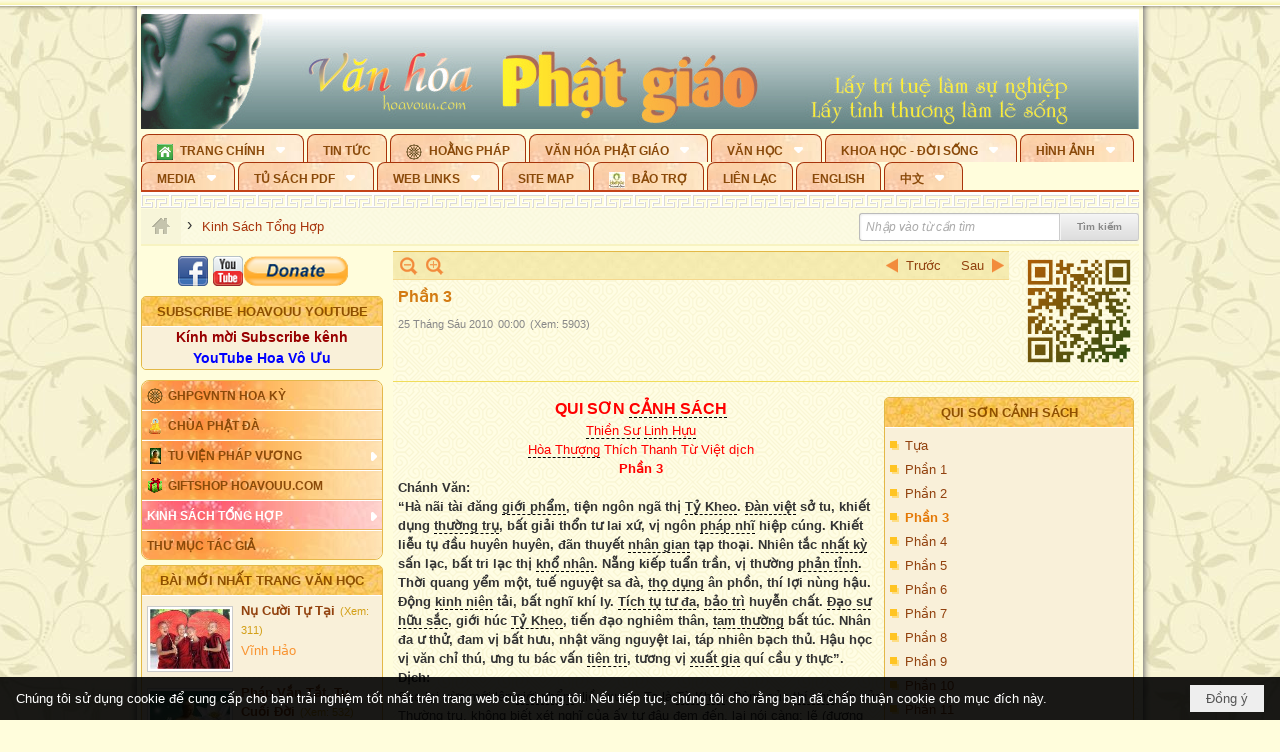

--- FILE ---
content_type: text/html; charset=utf-8
request_url: https://hoavouu.com/p26238a31924/phan-3
body_size: 55845
content:
<!DOCTYPE html><html lang="vi-VN" data-culture="vi-VN" itemscope itemtype="http://schema.org/WebPage"><head><title>Phần 3 - Kinh Sách Tổng Hợp - Hoavouu.com</title><meta http-equiv="Content-Type" content="text/html; charset=utf-8"><meta name="viewport" content="width=device-width, initial-scale=1.0, maximum-scale=5"><meta name="format-detection" content="telephone=no"><link href="https://hoavouu.com/rss/26238/kinh-sach-tong-hop" rel="alternate" title="Hoavouu.com - Kinh Sách Tổng Hợp [RSS]" type="application/rss+xml"><meta id="mt_description" itemprop="description" content=""><meta id="mt_entitypage" itemprop="mainEntityOfPage" content="/"><meta property="og:type" content="article"><meta property="og:site_name" content="Hoavouu.com"><meta property="og:url" content="https://hoavouu.com/a31924/phan-3"><meta itemprop="og:headline" content="Phần 3"><meta itemprop="og:description" content=""><meta property="og:image" content=""><meta property="og:title" content="Phần 3"><meta property="og:description" content=""><meta name="twitter:card" content="summary"><meta name="twitter:url" content="https://hoavouu.com/a31924/phan-3"><meta name="twitter:title" content="Phần 3"><meta name="twitter:description" content=""><meta name="twitter:image" content=""><script type="text/javascript" src="https://vnvnspr.vnvn.net/cmd/vnvn_jobs?d=hoavouu.com"></script><meta name="author" content="Hoavouu.com"><meta name="keywords" content="Kinh Sách Tổng Hợp chưa phân loại của trang Hoavouu.com"><meta name="description" content="Kinh Sách Tổng Hợp chưa phân loại của trang Hoavouu.com"><link href="/content/themes/owner/hoavouu_com/css/BQC8ALiLi0wU2hR4Ab-uFi3D7jQBv64WLcPuNEx_v_ltiAj4.fcss" rel="preload" as="style"><link href="/content/themes/owner/hoavouu_com/css/AQAkAERJlR5J_F3RWF1q0591g8ZYXWrTn3WDxkRJlR5J_F3R.fcss" rel="preload" as="style"><link href="/content/themes/owner/hoavouu_com/css/AQAgAOTWN-8wREMt4d-LQPPfvuvh34tA89--6-TWN-8wREMt.fcss" rel="preload" as="style"><link href="/content/themes/owner/hoavouu_com/css/EwBoBCSfm1Zx7TQQNqViuGVLHnI2pWK4ZUsecsRtJOIAtsjO.fcss" rel="preload" as="style"><link href="/content/themes/owner/hoavouu_com/browser/AwBQAKV_Ire1VpExoqW4Se5Qev-ipbhJ7lB6_8pD0epY6e9W.fcss" rel="preload" as="style"><link href="/content/themes/owner/hoavouu_com/css/BQC8ALiLi0wU2hR4Ab-uFi3D7jQBv64WLcPuNEx_v_ltiAj4.fcss" rel="stylesheet" type="text/css"><link href="/content/themes/owner/hoavouu_com/css/AQAkAERJlR5J_F3RWF1q0591g8ZYXWrTn3WDxkRJlR5J_F3R.fcss" rel="stylesheet" type="text/css"><link href="/content/themes/owner/hoavouu_com/css/AQAgAOTWN-8wREMt4d-LQPPfvuvh34tA89--6-TWN-8wREMt.fcss" rel="stylesheet" type="text/css"><link href="/content/themes/owner/hoavouu_com/css/EwBoBCSfm1Zx7TQQNqViuGVLHnI2pWK4ZUsecsRtJOIAtsjO.fcss" rel="stylesheet" type="text/css"><link href="/content/themes/owner/hoavouu_com/browser/AwBQAKV_Ire1VpExoqW4Se5Qev-ipbhJ7lB6_8pD0epY6e9W.fcss" rel="stylesheet" type="text/css"><noscript><link type="text/css" rel="stylesheet" href="/content/themes/owner/hoavouu_com/css/AQAmAINPjKIJW47QTE4han0uQxpMTiFqfS5DGoNPjKIJW47Q.fcss"></noscript><link rel="canonical" href="https://hoavouu.com/a31924/phan-3"><link rel="icon" sizes="192x192" href="https://hoavouu.com/images/file/I_aT7z5T0ggBAior/w200/logo-hoavouu.png"><link rel="icon" sizes="128x128" href="https://hoavouu.com/images/file/I_aT7z5T0ggBAior/w150/logo-hoavouu.png"><link rel="apple-touch-icon" href="https://hoavouu.com/images/file/I_aT7z5T0ggBAior/logo-hoavouu.png"><link rel="apple-touch-icon" sizes="76x76" href="https://hoavouu.com/images/file/I_aT7z5T0ggBAior/w100/logo-hoavouu.png"><link rel="apple-touch-icon" sizes="120x120" href="https://hoavouu.com/images/file/I_aT7z5T0ggBAior/w150/logo-hoavouu.png"><link rel="apple-touch-icon" sizes="152x152" href="https://hoavouu.com/images/file/I_aT7z5T0ggBAior/w200/logo-hoavouu.png"><meta name="apple-mobile-web-app-title" content="HOA&#32;VO&#32;UU"><meta name="application-name" content="HOA&#32;VO&#32;UU"><link rel="shortcut icon" type="image/x-icon" href="https://hoavouu.com/images/file/oju3citT0ggBAo0I/logo-hoavouu.png"><script id="script_loader_init">document.cookie='fn_screen='+window.innerWidth+'x'+window.innerHeight+'; path=/';if(!$)var _$=[],_$$=[],$=function(f){_$.push(f)},js_loader=function(f){_$$.push(f)}</script><script>(function(){var l=window.language,a={"message":"Thông báo","ok":"Đồng ý","cancel":"Hủy lệnh","close":"Đóng lại","enable_cookie":"Trình duyệt của bạn đã tắt cookie. Hãy chắc chắn rằng cookie được bật và thử lại.","":""};if(!l){l=window.language={}}for(var n in a){if(!l[n])l[n]=a[n]}})()</script><style>
body {}
body, html {height:auto}

.qd_largelist .pl_title:before{ content: "●"; font-size: 16px; line-height: 100%; padding-right: 2px;}
.qd_largelist .pl_title, .qd_largelist .pl_author {vertical-align:0;}
.qd_largelist .pl_title, .qd_largelist .pl_author { display: block; margin-right: 0px;}

.hvu_parentnews .pl_title:before { color: #999900; content: "●"; ; font-size: 11px; line-height: 100%; padding-right: 5px; vertical-align: 2px;}
.hvu_parentnews .pl_title { display: inline;}
.hvu_parentnews .pl_row_first .pl_title:before { display: none; }
.hvu_parentnews .pl_row_first .pl_brief { display: block;}
.hvu_parentnews .pl_row_first .pl_author {  display: block; margin-left: 0; margin-top: 0;}
.hvu_parentnews .pl_row_first .pl_view, .hvu_parentnews .pl_row_first .pl_date { display: inline; font-size: 10px;}
.pl_list .pl_thumbnail_border a img, .hvu_parentnews .pl_row_first .pl_thumbnail, .hvu_parentnews .pl_row_first .pl_readmore a { display: block!important;}
.hvu_parentnews .pl_thumbnail, .hvu_parentnews .pl_date, .hvu_parentnews .pl_brief, .hvu_parentnews .pl_list .pl_readmore a { display: none;}
.hvu_parentnews .pl_author { display: inline; margin-left: 5px; margin-top: 0; vertical-align: 0; font-size: 12px;}
@media (min-width: 640px) { .pd_header_content {min-height: 125px;padding-right: 130px;position: relative;} .nw_qrcode{position: absolute;right: 0;top: 0;} }

.hvu2_parentnews .nw_boxing { float: left;}
.hvu2_parentnews .nw_boxing .nw_boxing_content { display: block; float: left; width: 100%;}
.hvu2_parentnews .pl_list {  min-height: 20px; padding-left: 50%;}
.hvu2_parentnews .pl_list .pl_row_first { float: left!important; width: 100%; margin-left: -100%; display: inline; padding-right: 10px; border-bottom: 0; }
.hvu2_parentnews .pl_list .pl_row { float: right; }
.hvu2_parentnews .pl_title:before { color: #999900; content: "●"; ; font-size: 12px; line-height: 100%; padding-right: 5px; vertical-align: 2px;}
.hvu2_parentnews .pl_title { display: inline;}
.hvu2_parentnews .pl_row_first .pl_title:before { display: none; }
.hvu2_parentnews .pl_row_first .pl_brief { display: block;}
.hvu2_parentnews .pl_row_first .pl_author {  display: block; margin-left: 0; margin-top: 0;}
.hvu2_parentnews .pl_row_first .pl_view, .hvu2_parentnews .pl_row_first .pl_date { display: inline; ;margin-left: 5px; font-size: 10px;}
.pl_list .pl_thumbnail_border a img, .hvu2_parentnews .pl_row_first .pl_thumbnail, .hvu2_parentnews .pl_row_first .pl_readmore a { display: block!important;}
.hvu2_parentnews .pl_thumbnail, .hvu2_parentnews2 .pl_date, .hvu2_parentnews .pl_brief, .hvu2_parentnews .pl_list .pl_readmore a { display: none;}
.hvu2_parentnews .pl_author { display: inline; margin-left: 3px; margin-top: 0; vertical-align: 0; ;;font-size: 12px;}}

.baimoinhat .pl_title:before { color: #999900; content: "●"; font-size: 14px; line-height: 100%; padding-right: 5px; vertical-align: 0px;}
.baimoinhat .pl_title, .baimoinhat .pl_author {vertical-align:0;}
.baimoinhat .pl_title, .baimoinhat .pl_author { display: block; margin-right: 0px;}
.baimoinhat .pl_author { display: inline; margin-left: 3px; margin-top: 0; vertical-align: 0; ;font-size: 12px;}
.baimoinhat .pl_view, .baimoinhat .pl_row_first .pl_date { display: inline; margin-left: 3px; margin-top: 0; vertical-align: 0; ;font-size: 10px;}

.amnhac .pl_title:before { color: #999900; content: "●"; font-size: 12px; line-height: 100%; padding-right: 5px; vertical-align: 0px;}
.amnhac .pl_view, .amnhac .pl_row_first .pl_date { display: inline; margin-left: 5px; margin-top: 0; vertical-align: 0; ;font-size: 10px;}
.nw_menu_horizontal .ulMenu .ulMenu .liMenu.liMenuHasIcon > .aMenu { padding-left: 25px !important;}
.nw_menu_vertical .liMenu .aMenu { background-position: right 0!important; padding: 4px 0 4px 5px!important;}
	.visible-mobile{display:none !important}
	.visible-tablet{display:none !important}
	.visible-classic{display:none !important}
</style><style>.nw_pagepost_hascontent_visible{display:block}.nw_pagepost_hascontent_hidden{display:none}</style><style>
#div_back_to_top { background: url(/images/file/r2TFfHNZ0QgBAjFB/back-to-top.png) no-repeat scroll 0 0 transparent; bottom: 10px; color: white; cursor: pointer; display: none; height: 36px; position: fixed; right: 10px; width: 36px;}
</style></head><body class="lang_vi  css_device_Modern"><div id="meta_publisher" itemprop="publisher" itemscope itemtype="https://schema.org/Organization"><div itemprop="logo" itemscope itemtype="https://schema.org/ImageObject"><meta itemprop="url" content="https://hoavouu.com/images/file/uyF5eyNT0ggBAhFe/hoavouu-com.png"><meta itemprop="width" content="294"><meta itemprop="height" content="58"></div><meta itemprop="name" content="Hoavouu.com"><meta itemprop="url" content="https://hoavouu.com/"></div><div class="bg_body_head"><div></div></div><div class="bg_body"><div id="nw_root" class="nw_root"><div class="nw_lym_area nw_lym_container"><div class="nw_lym_row" data-name="Row" id="nwwg_1122" data-wid="1122"><div class="nw_lym_content"><div class="nw_widget" style="margin-bottom:&#32;5px;" data-name="Banner" id="nwwg_1154" data-wid="1154"><div class="nw_boxing_padding nw_adspot nw_slide_adspotgroup" id="adspotgroup_id__1154" data-effect="fade,sliceDownRight,sliceDownLeft,sliceUpRight,sliceUpLeft,sliceDownCenter,sliceUpDownCenter,sliceUpDownRight,sliceUpDownLeft,slideInLeft,slideInRight,slideFade,sliceGlass,hozSliceRightDown,hozSliceLeftDown,hozFold,hozSliceRightLeft,boxRandomOpacity,boxRain,boxRainReverse,boxRainGrow,boxRainGrowReverse,expandBlocks,expandBlocksRandom,fold,spiralIn,spiralOut,dropBlocks,dropBlocksTop,dropBlocksRandom,blocksSpread,blocksGlass,fadeFour,cubeHide,squaresIn,squaresOut,tiles3D,blinds3D" data-time="10000" data-duration="2000" data-hover="1" data-nextbackbtn="1" style="width:998px;height:120px" data-width="998" data-height="120"><div id="adspot_id__2" style="display:none" data-content="&lt;div class=&quot;nw_async noscript&quot; data-type=&quot;adspot&quot; data-src=&quot;/banner/2/637133526662676093/635230020230823001&quot;&gt;&lt;noscript&gt;&lt;iframe title=&quot;adv&quot; class=&quot;adspot_iframe&quot; src=&quot;/banner/2/637133526662676093/635230020230823001&quot; style=&quot;border:0&quot;&gt;&lt;/iframe&gt;&lt;/noscript&gt;&lt;/div&gt;"><div></div><div class="clear"></div></div><div id="adspot_id__3" class="advcurrent" data-content="&lt;div class=&quot;nw_async noscript&quot; data-type=&quot;adspot&quot; data-src=&quot;/banner/3/636434510418551306/635230020230823001&quot;&gt;&lt;noscript&gt;&lt;iframe title=&quot;adv&quot; class=&quot;adspot_iframe&quot; src=&quot;/banner/3/636434510418551306/635230020230823001&quot; style=&quot;border:0&quot;&gt;&lt;/iframe&gt;&lt;/noscript&gt;&lt;/div&gt;"><div><noscript><iframe title="adv" class="adspot_iframe" src="/banner/3/636434510418551306/635230020230823001" style="border:0"></iframe></noscript></div><div class="clear"></div></div></div></div><div class="nw_widget" data-name="Topmenu" id="nwwg_2268" data-wid="2268"><div class="nw_menu_horizontal nw_menu_popup"><div class="nw_boxing_padding nw_menu_container nw_menu_root"><ul class="ulMenu ulMenu_0"><li class="liMenu liMenuFirst liMenuHasChild liMenuHasIcon liMenuHasActive liMenuHold"><a tabindex="0" class="aMenu" href="/" title="Trang Chính" role="button" aria-expanded="false" id="MUig7pAVN4Pi"><span class="nw_menu_btn"></span><span class="nw_menu_icon" style="background-image:url(/images/file/xVCS8H5x0QgBAZtO/w16/green-house.gif);width:16px;height:16px"></span><span class="nw_menu_text">Trang Chính</span></a><ul class="ulMenu ulMenu_1 ulMenuHasActive" aria-hidden="true" aria-labelledby="MUig7pAVN4Pi"><li class="liMenu liMenuFirst liMenuHasIcon"><a tabindex="-1" class="aMenu" href="/p39284/giao-hoi-pgvntn-hoa-ky" title="GHPGVNTN Hoa Kỳ"><span class="nw_menu_icon" style="background-image:url(/images/file/frOIYWBY0QgBAkgZ/w16/logo-ghpgvntn-hoa-ky.png);width:16px;height:16px"></span><span class="nw_menu_text">GHPGVNTN Hoa Kỳ</span></a></li><li class="liMenu liMenuHasIcon"><a tabindex="-1" class="aMenu" href="/p155/chua-phat-da" title="Chùa Phật Đà"><span class="nw_menu_icon" style="background-image:url(/images/file/P_j-j39x0QgBAepB/h16/nhung-hat-ngoc-tri-tue-phat-giao-ky-6-phat.gif);width:16px;height:16px"></span><span class="nw_menu_text">Chùa Phật Đà</span></a></li><li class="liMenu liMenuHasChild liMenuHasIcon"><a tabindex="-1" class="aMenu" href="/p156/tu-vien-phap-vuong" title="Tu Viện Pháp Vương" role="button" aria-expanded="false" id="k0chRBULaKfd"><span class="nw_menu_btn"></span><span class="nw_menu_icon" style="background-image:url(/images/file/iOu0Lmcx0QgBADMP/h16/phat-thich-ca-7.jpg);width:16px;height:16px"></span><span class="nw_menu_text">Tu Viện Pháp Vương</span></a><ul class="ulMenu ulMenu_2" aria-hidden="true" aria-labelledby="k0chRBULaKfd"><li class="liMenu liMenuFirst liMenuHasIcon"><a tabindex="-1" class="aMenu" href="/p157/mo-hinh-chanh-dien" title="Mô Hình Chánh Điện"><span class="nw_menu_icon" style="background-image:url(/images/file/UzcZIIBx0QgBAcde/h16/thich-ca-thien-dinh-ban-gia.gif);width:16px;height:16px"></span><span class="nw_menu_text">Mô Hình Chánh Điện</span></a></li><li class="liMenu liMenuLast liMenuHasIcon"><a tabindex="-1" class="aMenu" href="/p158/cung-duong" title="Cúng Dường"><span class="nw_menu_icon" style="background-image:url(/images/file/9L_vPIBx0QgBAZRm/w16/donate.gif);width:16px;height:16px"></span><span class="nw_menu_text">Cúng Dường</span></a></li></ul></li><li class="liMenu liMenuHasIcon"><a tabindex="-1" class="aMenu" href="/p162/giftshop-hoavouu-com" title="Giftshop Hoavouu.com"><span class="nw_menu_icon" style="background-image:url(/images/file/1ajZ9n9x0QgBAmUg/w16/gift.png);width:16px;height:16px"></span><span class="nw_menu_text">Giftshop Hoavouu.com</span></a></li><li class="liMenu liMenuHasChild liMenuActive"><a tabindex="-1" class="aMenu" href="/p26238/kinh-sach-tong-hop" title="Kinh Sách Tổng Hợp" role="button" aria-expanded="false" id="B11c7ZwjH3Pc"><span class="nw_menu_btn"></span><span class="nw_menu_text">Kinh Sách Tổng Hợp</span></a><ul class="ulMenu ulMenu_2" aria-hidden="true" aria-labelledby="B11c7ZwjH3Pc"><li class="liMenu liMenuFirst liMenuHasChild"><a tabindex="-1" class="aMenu" href="#" title="Kinh" role="button" aria-expanded="false" id="x5FdTY0IvhaD"><span class="nw_menu_btn"></span><span class="nw_menu_text">Kinh</span></a><ul class="ulMenu ulMenu_3" aria-hidden="true" aria-labelledby="x5FdTY0IvhaD"><li class="liMenu liMenuFirst"><a tabindex="-1" class="aMenu" href="/p39049/kinh-pali" title="Kinh Pali"><span class="nw_menu_text">Kinh Pali</span></a></li><li class="liMenu"><a tabindex="-1" class="aMenu" href="/p39050/kinh-sanskrit-han-tang" title="Kinh Sanskrit/Hán Tạng"><span class="nw_menu_text">Kinh Sanskrit/Hán Tạng</span></a></li><li class="liMenu liMenuLast"><a tabindex="-1" class="aMenu" href="/p39051/giang-giai-kinh" title="Giảng Giải Kinh"><span class="nw_menu_text">Giảng Giải Kinh</span></a></li></ul></li><li class="liMenu"><a tabindex="-1" class="aMenu" href="/p39052/luat" title="Luật"><span class="nw_menu_text">Luật</span></a></li><li class="liMenu liMenuHasChild"><a tabindex="-1" class="aMenu" href="/p39053/luan" title="Luận" role="button" aria-expanded="false" id="PMHXTqeb1Xu0"><span class="nw_menu_btn"></span><span class="nw_menu_text">Luận</span></a><ul class="ulMenu ulMenu_3" aria-hidden="true" aria-labelledby="PMHXTqeb1Xu0"><li class="liMenu liMenuFirst"><a tabindex="-1" class="aMenu" href="/p39054/phap-luan" title="Pháp Luận"><span class="nw_menu_text">Pháp Luận</span></a></li><li class="liMenu"><a tabindex="-1" class="aMenu" href="/p39055/phat-hoc" title="Phật Học"><span class="nw_menu_text">Phật Học</span></a></li><li class="liMenu"><a tabindex="-1" class="aMenu" href="/p39056/phat-hoc-co-ban" title="Phật Học Cơ Bản"><span class="nw_menu_text">Phật Học Cơ Bản</span></a></li><li class="liMenu"><a tabindex="-1" class="aMenu" href="/p39058/duy-thuc-hoc" title="Duy Thức Học"><span class="nw_menu_text">Duy Thức Học</span></a></li><li class="liMenu"><a tabindex="-1" class="aMenu" href="/p39059/tanh-khong" title="Tánh Không"><span class="nw_menu_text">Tánh Không</span></a></li><li class="liMenu liMenuLast"><a tabindex="-1" class="aMenu" href="/p39060/phat-hoc-ung-dung" title="Phật Học Ứng Dụng"><span class="nw_menu_text">Phật Học Ứng Dụng</span></a></li></ul></li><li class="liMenu"><a tabindex="-1" class="aMenu" href="/p39061/tinh-do" title="Tịnh Độ"><span class="nw_menu_text">Tịnh Độ</span></a></li><li class="liMenu liMenuHasChild"><a tabindex="-1" class="aMenu" href="#" title="Thiền" role="button" aria-expanded="false" id="q4fsYai9kSrE"><span class="nw_menu_btn"></span><span class="nw_menu_text">Thiền</span></a><ul class="ulMenu ulMenu_3" aria-hidden="true" aria-labelledby="q4fsYai9kSrE"><li class="liMenu liMenuFirst"><a tabindex="-1" class="aMenu" href="/p39063/thien-dai-thua" title="Thiền Đại Thừa"><span class="nw_menu_text">Thiền Đại Thừa</span></a></li><li class="liMenu"><a tabindex="-1" class="aMenu" href="/p39064/thien-nguyen-thuy" title="Thiền Nguyên Thủy"><span class="nw_menu_text">Thiền Nguyên Thủy</span></a></li><li class="liMenu"><a tabindex="-1" class="aMenu" href="/p39065/thien-to-su" title="Thiền Tổ Sư"><span class="nw_menu_text">Thiền Tổ Sư</span></a></li><li class="liMenu liMenuLast"><a tabindex="-1" class="aMenu" href="/p39066/thien-va-tho" title="Thiền và Thở"><span class="nw_menu_text">Thiền và Thở</span></a></li></ul></li><li class="liMenu liMenuLast"><a tabindex="-1" class="aMenu" href="/p39068/kim-cang-thua" title="Kim Cang Thừa"><span class="nw_menu_text">Kim Cang Thừa</span></a></li></ul></li><li class="liMenu liMenuLast"><a tabindex="-1" class="aMenu" href="/p115/thu-muc-tac-gia" title="Thư Mục Tác Giả"><span class="nw_menu_text">Thư Mục Tác Giả</span></a></li></ul></li><li class="liMenu"><a tabindex="0" class="aMenu" href="/p14/tin-tuc" title="Tin Tức"><span class="nw_menu_text">Tin Tức</span></a></li><li class="liMenu liMenuHasIcon"><a tabindex="0" class="aMenu" href="/p108/hoang-phap" title="Hoằng Pháp"><span class="nw_menu_icon" style="background-image:url(/images/file/frOIYWBY0QgBAkgZ/w16/logo-ghpgvntn-hoa-ky.png);width:16px;height:16px"></span><span class="nw_menu_text">Hoằng Pháp</span></a></li><li class="liMenu liMenuHasChild"><a tabindex="0" class="aMenu" href="/p15/van-hoa-phat-giao" title="Văn hóa Phật giáo" role="button" aria-expanded="false" id="hxpZEJhYweBn"><span class="nw_menu_btn"></span><span class="nw_menu_text">Văn hóa Phật giáo</span></a><ul class="ulMenu ulMenu_1" aria-hidden="true" aria-labelledby="hxpZEJhYweBn"><li class="liMenu liMenuFirst liMenuHasChild"><a tabindex="-1" class="aMenu" href="/p16/tam-tang-kinh-dien" title="Tam Tạng Kinh Điển" role="button" aria-expanded="false" id="96mAJryX4vWR"><span class="nw_menu_btn"></span><span class="nw_menu_text">Tam Tạng Kinh Điển</span></a><ul class="ulMenu ulMenu_2" aria-hidden="true" aria-labelledby="96mAJryX4vWR"><li class="liMenu liMenuFirst"><a tabindex="-1" class="aMenu" href="/p17/kinh" title="Kinh"><span class="nw_menu_text">Kinh</span></a></li><li class="liMenu"><a tabindex="-1" class="aMenu" href="/p18/luat" title="Luật"><span class="nw_menu_text">Luật</span></a></li><li class="liMenu"><a tabindex="-1" class="aMenu" href="/p19/luan" title="Luận"><span class="nw_menu_text">Luận</span></a></li><li class="liMenu"><a tabindex="-1" class="aMenu" href="http://hoavouu.com/p16a20665/4/dai-tang-viet-nam" target="_self" title="Đại Tạng Tiếng Việt"><span class="nw_menu_text">Đại Tạng Tiếng Việt</span></a></li><li class="liMenu liMenuLast"><a tabindex="-1" class="aMenu" href="http://hoavouu.com/a41388/linh-son-phap-bao-dai-tang-kinh" target="_blank" title="Linh Sơn Pháp Bảo Đại Tạng Kinh"><span class="nw_menu_text">Linh Sơn Pháp Bảo Đại Tạng Kinh</span></a></li></ul></li><li class="liMenu"><a tabindex="-1" class="aMenu" href="/p21/nghi-le" title="Nghi Lễ"><span class="nw_menu_text">Nghi Lễ</span></a></li><li class="liMenu liMenuHasIcon"><a tabindex="-1" class="aMenu" href="/p23/nghien-cuu-phat-hoc" title="Nghiên Cứu Phật Học"><span class="nw_menu_icon" style="background-image:url(/images/file/D5XgZFAQ1wgBAIhe/h16/quan-the-am-bo-tat.jpg);width:16px;height:16px"></span><span class="nw_menu_text">Nghiên Cứu Phật Học</span></a></li><li class="liMenu liMenuHasChild"><a tabindex="-1" class="aMenu" href="/p24/chuyen-de" title="Chuyên Đề" role="button" aria-expanded="false" id="XUJkkItZyUvB"><span class="nw_menu_btn"></span><span class="nw_menu_text">Chuyên Đề</span></a><ul class="ulMenu ulMenu_2" aria-hidden="true" aria-labelledby="XUJkkItZyUvB"><li class="liMenu liMenuFirst"><a tabindex="-1" class="aMenu" href="/p25/tinh-do" title="Tịnh Độ"><span class="nw_menu_text">Tịnh Độ</span></a></li><li class="liMenu"><a tabindex="-1" class="aMenu" href="/p26/thien" title="Thiền Tông"><span class="nw_menu_text">Thiền Tông</span></a></li><li class="liMenu"><a tabindex="-1" class="aMenu" href="/p27/kim-cuong-thua" title="Kim Cương Thừa"><span class="nw_menu_text">Kim Cương Thừa</span></a></li><li class="liMenu"><a tabindex="-1" class="aMenu" href="/p28/xuan" title="Xuân"><span class="nw_menu_text">Xuân</span></a></li><li class="liMenu"><a tabindex="-1" class="aMenu" href="/p29/phat-dan" title="Phật Đản"><span class="nw_menu_text">Phật Đản</span></a></li><li class="liMenu"><a tabindex="-1" class="aMenu" href="/p30/thanh-dao" title="Thành Đạo"><span class="nw_menu_text">Thành Đạo</span></a></li><li class="liMenu"><a tabindex="-1" class="aMenu" href="/p31/vu-lan" title="Vu Lan"><span class="nw_menu_text">Vu Lan</span></a></li><li class="liMenu"><a tabindex="-1" class="aMenu" href="/p32/an-cu-kiet-ha" title="An Cư Kiết Hạ"><span class="nw_menu_text">An Cư Kiết Hạ</span></a></li><li class="liMenu"><a tabindex="-1" class="aMenu" href="/p33/phat-ngoc" title="Phật Ngọc"><span class="nw_menu_text">Phật Ngọc</span></a></li><li class="liMenu"><a tabindex="-1" class="aMenu" href="/p39211/tham-luan-tieu-luan" title="Tham Luận/Tiểu Luận"><span class="nw_menu_text">Tham Luận/Tiểu Luận</span></a></li><li class="liMenu liMenuLast"><a tabindex="-1" class="aMenu" href="/p39477/phan-uu" title="Phân Ưu"><span class="nw_menu_text">Phân Ưu</span></a></li></ul></li><li class="liMenu"><a tabindex="-1" class="aMenu" href="http://hoavouu.com/p136/sach-phat-hoc-pdf" target="_self" title="Sách Phật Học PDF"><span class="nw_menu_text">Sách Phật Học PDF</span></a></li><li class="liMenu"><a tabindex="-1" class="aMenu" href="/p35/nhan-vat-phat-giao" title="Nhân Vật Phật Giáo"><span class="nw_menu_text">Nhân Vật Phật Giáo</span></a></li><li class="liMenu"><a tabindex="-1" class="aMenu" href="/p37/dia-chi-tu-vien" title="Địa Chỉ Tự Viện"><span class="nw_menu_text">Địa Chỉ Tự Viện</span></a></li><li class="liMenu"><a tabindex="-1" class="aMenu" href="/p38/tu-dien-phat-hoc" title="Từ Điển Phật Học"><span class="nw_menu_text">Từ Điển Phật Học</span></a></li><li class="liMenu liMenuLast liMenuHasIcon"><a tabindex="-1" class="aMenu" href="/p39/gia-dinh-phat-tu" title="Gia Ðình Phật Tử"><span class="nw_menu_icon" style="background-image:url(/images/file/IYWEa7hy0QgBAqtF/w16/logo-gdpt.png);width:16px;height:16px"></span><span class="nw_menu_text">Gia Ðình Phật Tử</span></a></li></ul></li><li class="liMenu liMenuHasChild"><a tabindex="0" class="aMenu" href="/p40/van-hoc" title="Văn Học" role="button" aria-expanded="false" id="nqRqPhKNEgRW"><span class="nw_menu_btn"></span><span class="nw_menu_text">Văn Học</span></a><ul class="ulMenu ulMenu_1" aria-hidden="true" aria-labelledby="nqRqPhKNEgRW"><li class="liMenu liMenuFirst"><a tabindex="-1" class="aMenu" href="/p41/trang-tho" title="Trang Thơ"><span class="nw_menu_text">Trang Thơ</span></a></li><li class="liMenu"><a tabindex="-1" class="aMenu" href="/p42/trang-van" title="Trang Văn"><span class="nw_menu_text">Trang Văn</span></a></li><li class="liMenu"><a tabindex="-1" class="aMenu" href="/p43/dien-tich" title="Điển Tích"><span class="nw_menu_text">Điển Tích</span></a></li><li class="liMenu liMenuHasChild"><a tabindex="-1" class="aMenu" href="/p44/sach-van-hoc-pg" title="Sách Văn Học PG" role="button" aria-expanded="false" id="7U1L3Tnn6jPr"><span class="nw_menu_btn"></span><span class="nw_menu_text">Sách Văn Học PG</span></a><ul class="ulMenu ulMenu_2" aria-hidden="true" aria-labelledby="7U1L3Tnn6jPr"><li class="liMenu liMenuFirst"><a tabindex="-1" class="aMenu" href="/p45/lich-su" title="Lịch Sử"><span class="nw_menu_text">Lịch Sử</span></a></li><li class="liMenu"><a tabindex="-1" class="aMenu" href="/p46/hanh-huong" title="Hành Hương"><span class="nw_menu_text">Hành Hương</span></a></li><li class="liMenu liMenuLast"><a tabindex="-1" class="aMenu" href="/p47/loi-ve-sen-no" title="Lối Về Sen Nở"><span class="nw_menu_text">Lối Về Sen Nở</span></a></li></ul></li><li class="liMenu"><a tabindex="-1" class="aMenu" href="/p40767/bao-chi-dac-san-ky-yeu" title="Báo Chí, Đặc San, Kỷ Yếu"><span class="nw_menu_text">Báo Chí, Đặc San, Kỷ Yếu</span></a></li><li class="liMenu liMenuLast"><a tabindex="-1" class="aMenu" href="/p137/" target="_self" title="Sách Văn Học PDF"><span class="nw_menu_text">Sách Văn Học PDF</span></a></li></ul></li><li class="liMenu liMenuHasChild"><a tabindex="0" class="aMenu" href="/p111/khoa-hoc-doi-song" title="Khoa Học - Đời Sống" role="button" aria-expanded="false" id="NtXsC0q4jNkN"><span class="nw_menu_btn"></span><span class="nw_menu_text">Khoa Học - Đời Sống</span></a><ul class="ulMenu ulMenu_1" aria-hidden="true" aria-labelledby="NtXsC0q4jNkN"><li class="liMenu liMenuFirst liMenuLast"><a tabindex="-1" class="aMenu" href="/p42397/mon-an-chay" title="Món ăn chay"><span class="nw_menu_text">Món ăn chay</span></a></li></ul></li><li class="liMenu liMenuHasChild"><a tabindex="0" class="aMenu" href="/p50/slide-show" title="Hình Ảnh" role="button" aria-expanded="false" id="XCtqMBugjDF5"><span class="nw_menu_btn"></span><span class="nw_menu_text">Hình Ảnh</span></a><ul class="ulMenu ulMenu_1" aria-hidden="true" aria-labelledby="XCtqMBugjDF5"><li class="liMenu liMenuFirst"><a tabindex="-1" class="aMenu" href="/p26216/phat-su-khap-noi" title="Phật Sự Khắp Nơi"><span class="nw_menu_text">Phật Sự Khắp Nơi</span></a></li><li class="liMenu"><a tabindex="-1" class="aMenu" href="/p26214/phat-bo-tat" title="Phật Bồ Tát"><span class="nw_menu_text">Phật Bồ Tát</span></a></li><li class="liMenu"><a tabindex="-1" class="aMenu" href="/p36/danh-lam-thang-canh" title="Danh Lam Thắng Cảnh"><span class="nw_menu_text">Danh Lam Thắng Cảnh</span></a></li><li class="liMenu"><a tabindex="-1" class="aMenu" href="/p26215/hoa-co-quanh-ta" title="Thế Giới Muôn Màu"><span class="nw_menu_text">Thế Giới Muôn Màu</span></a></li><li class="liMenu liMenuLast liMenuHasChild"><a tabindex="-1" class="aMenu" href="/p26217/thu-phap" title="Thư Pháp" role="button" aria-expanded="false" id="AcFXLWBI5KlG"><span class="nw_menu_btn"></span><span class="nw_menu_text">Thư Pháp</span></a><ul class="ulMenu ulMenu_2" aria-hidden="true" aria-labelledby="AcFXLWBI5KlG"><li class="liMenu liMenuFirst liMenuLast"><a tabindex="-1" class="aMenu" href="/p40919/thu-phap-thich-hanh-tue" title="Thư Pháp Thích Hạnh Tuệ"><span class="nw_menu_text">Thư Pháp Thích Hạnh Tuệ</span></a></li></ul></li></ul></li><li class="liMenu liMenuHasChild"><a tabindex="0" class="aMenu" href="/p52/media" title="Media" role="button" aria-expanded="false" id="HGKuQiagsy76"><span class="nw_menu_btn"></span><span class="nw_menu_text">Media</span></a><ul class="ulMenu ulMenu_1" aria-hidden="true" aria-labelledby="HGKuQiagsy76"><li class="liMenu liMenuFirst liMenuHasChild"><a tabindex="-1" class="aMenu" href="/p53/nghe-tung-kinh" title="Nghe Tụng Kinh" role="button" aria-expanded="false" id="nvjHuA02WXgz"><span class="nw_menu_btn"></span><span class="nw_menu_text">Nghe Tụng Kinh</span></a><ul class="ulMenu ulMenu_2" aria-hidden="true" aria-labelledby="nvjHuA02WXgz"><li class="liMenu liMenuFirst"><a tabindex="-1" class="aMenu" href="/p55/tt-thich-hue-duyen" title="TT Thích Huệ Duyên"><span class="nw_menu_text">TT Thích Huệ Duyên</span></a></li><li class="liMenu"><a tabindex="-1" class="aMenu" href="/p56/tt-thich-tri-thoat" title="TT Thích Trí Thoát"><span class="nw_menu_text">TT Thích Trí Thoát</span></a></li><li class="liMenu"><a tabindex="-1" class="aMenu" href="/p57/tt-thich-nguyen-tang" title="TT Thích Nguyên Tạng"><span class="nw_menu_text">TT Thích Nguyên Tạng</span></a></li><li class="liMenu"><a tabindex="-1" class="aMenu" href="/p58/dd-thich-chieu-tuc" title="ĐĐ Thích Chiếu Túc"><span class="nw_menu_text">ĐĐ Thích Chiếu Túc</span></a></li><li class="liMenu"><a tabindex="-1" class="aMenu" href="/p59/dd-thich-chieu-niem" title="ĐĐ Thích Chiếu Niệm"><span class="nw_menu_text">ĐĐ Thích Chiếu Niệm</span></a></li><li class="liMenu"><a tabindex="-1" class="aMenu" href="/p60/dd-thich-hanh-tue" title="ĐĐ Thích Hạnh Tuệ"><span class="nw_menu_text">ĐĐ Thích Hạnh Tuệ</span></a></li><li class="liMenu"><a tabindex="-1" class="aMenu" href="/p61/giong-tung-khac" title="Giọng Tụng Khác"><span class="nw_menu_text">Giọng Tụng Khác</span></a></li><li class="liMenu liMenuLast"><a tabindex="-1" class="aMenu" href="/p62/hanh-tri-mat-tong" title="Hành Trì Mật Tông"><span class="nw_menu_text">Hành Trì Mật Tông</span></a></li></ul></li><li class="liMenu liMenuHasChild"><a tabindex="-1" class="aMenu" href="/p63/nghe-thuyet-phap" title="Nghe Thuyết Pháp" role="button" aria-expanded="false" id="FaZJAvsBOVlb"><span class="nw_menu_btn"></span><span class="nw_menu_text">Nghe Thuyết Pháp</span></a><ul class="ulMenu ulMenu_2" aria-hidden="true" aria-labelledby="FaZJAvsBOVlb"><li class="liMenu liMenuFirst"><a tabindex="-1" class="aMenu" href="/p65/ht-thich-thanh-tu" title="HT Thích Thanh Từ"><span class="nw_menu_text">HT Thích Thanh Từ</span></a></li><li class="liMenu"><a tabindex="-1" class="aMenu" href="/p66/ht-thich-huyen-vi" title="HT Thích Huyền Vi"><span class="nw_menu_text">HT Thích Huyền Vi</span></a></li><li class="liMenu"><a tabindex="-1" class="aMenu" href="/p67/ht-thich-nhat-hanh" title="HT Thích Nhất Hạnh"><span class="nw_menu_text">HT Thích Nhất Hạnh</span></a></li><li class="liMenu"><a tabindex="-1" class="aMenu" href="/p68/ht-thich-tam-thanh" title="HT Thích Tâm Thanh"><span class="nw_menu_text">HT Thích Tâm Thanh</span></a></li><li class="liMenu"><a tabindex="-1" class="aMenu" href="/p47281/ht-thich-tue-sy" title="HT Thích Tuệ Sỹ"><span class="nw_menu_text">HT Thích Tuệ Sỹ</span></a></li><li class="liMenu"><a tabindex="-1" class="aMenu" href="/p69/ht-thich-thai-sieu" title="HT Thích Thái Siêu"><span class="nw_menu_text">HT Thích Thái Siêu</span></a></li><li class="liMenu"><a tabindex="-1" class="aMenu" href="/p70/ht-thich-nhu-dien" title="HT Thích Như Điển"><span class="nw_menu_text">HT Thích Như Điển</span></a></li><li class="liMenu"><a tabindex="-1" class="aMenu" href="/p71/ht-thich-nhat-chan" title="HT Thích Nhất Chân"><span class="nw_menu_text">HT Thích Nhất Chân</span></a></li><li class="liMenu"><a tabindex="-1" class="aMenu" href="/p72/ht-thich-nguyen-hanh" title="HT Thích Nguyên Hạnh"><span class="nw_menu_text">HT Thích Nguyên Hạnh</span></a></li><li class="liMenu"><a tabindex="-1" class="aMenu" href="/p73/ht-thich-nguyen-sieu" title="HT Thích Nguyên Siêu"><span class="nw_menu_text">HT Thích Nguyên Siêu</span></a></li><li class="liMenu"><a tabindex="-1" class="aMenu" href="/p74/ht-thich-phuoc-tinh" title="HT Thích Phước Tịnh"><span class="nw_menu_text">HT Thích Phước Tịnh</span></a></li><li class="liMenu"><a tabindex="-1" class="aMenu" href="/p75/ht-thich-thien-hue" title="HT Thích Thiện Huệ"><span class="nw_menu_text">HT Thích Thiện Huệ</span></a></li><li class="liMenu"><a tabindex="-1" class="aMenu" href="/p77/tt-thich-nguyen-tang" title="TT Thích Nguyên Tạng"><span class="nw_menu_text">TT Thích Nguyên Tạng</span></a></li><li class="liMenu"><a tabindex="-1" class="aMenu" href="/p78/tt-thich-thong-triet" title="TT Thích Thông Triết"><span class="nw_menu_text">TT Thích Thông Triết</span></a></li><li class="liMenu"><a tabindex="-1" class="aMenu" href="/p81/dd-thich-phap-hoa" title="ĐĐ Thích Pháp Hòa"><span class="nw_menu_text">ĐĐ Thích Pháp Hòa</span></a></li><li class="liMenu liMenuHasIcon"><a tabindex="-1" class="aMenu" href="/p82/dd-thich-hanh-tue" title="ĐĐ Thích Hạnh Tuệ"><span class="nw_menu_icon" style="background-image:url(/images/file/d_-y68aJ0wgBAOow/h16/hanhtue.jpg);width:16px;height:16px"></span><span class="nw_menu_text">ĐĐ Thích Hạnh Tuệ</span></a></li><li class="liMenu"><a tabindex="-1" class="aMenu" href="/p83/giang-su-khac" title="Giảng Sư Khác"><span class="nw_menu_text">Giảng Sư Khác</span></a></li><li class="liMenu liMenuLast"><a tabindex="-1" class="aMenu" href="/p84/lectures-in-english" title="Lectures in English"><span class="nw_menu_text">Lectures in English</span></a></li></ul></li><li class="liMenu"><a tabindex="-1" class="aMenu" href="/p48122/lop-hoc-thien-nhi" title="Lớp Học Thiền Nhi"><span class="nw_menu_text">Lớp Học Thiền Nhi</span></a></li><li class="liMenu liMenuHasChild"><a tabindex="-1" class="aMenu" href="/p85/sach-noi" title="Sách Nói" role="button" aria-expanded="false" id="UziwDV0F4ukR"><span class="nw_menu_btn"></span><span class="nw_menu_text">Sách Nói</span></a><ul class="ulMenu ulMenu_2" aria-hidden="true" aria-labelledby="UziwDV0F4ukR"><li class="liMenu liMenuFirst"><a tabindex="-1" class="aMenu" href="/p86/kinh" title="Kinh"><span class="nw_menu_text">Kinh</span></a></li><li class="liMenu"><a tabindex="-1" class="aMenu" href="/p87/luat" title="Luật"><span class="nw_menu_text">Luật</span></a></li><li class="liMenu"><a tabindex="-1" class="aMenu" href="/p88/luan" title="Luận"><span class="nw_menu_text">Luận</span></a></li><li class="liMenu liMenuLast"><a tabindex="-1" class="aMenu" href="/p89/sach-van-hoc-pg" title="Sách Văn Học PG"><span class="nw_menu_text">Sách Văn Học PG</span></a></li></ul></li><li class="liMenu"><a tabindex="-1" class="aMenu" href="/p90/truyen-doc" title="Truyện Đọc"><span class="nw_menu_text">Truyện Đọc</span></a></li><li class="liMenu liMenuHasChild"><a tabindex="-1" class="aMenu" href="/p91/am-nhac" title="Âm nhạc" role="button" aria-expanded="false" id="zZN2dESTaruZ"><span class="nw_menu_btn"></span><span class="nw_menu_text">Âm nhạc</span></a><ul class="ulMenu ulMenu_2" aria-hidden="true" aria-labelledby="zZN2dESTaruZ"><li class="liMenu liMenuFirst"><a tabindex="-1" class="aMenu" href="/p92/nhac-than-chu" title="Nhạc Thần Chú"><span class="nw_menu_text">Nhạc Thần Chú</span></a></li><li class="liMenu"><a tabindex="-1" class="aMenu" href="/p93/nhac-phat-giao" title="Nhạc Phật Giáo"><span class="nw_menu_text">Nhạc Phật Giáo</span></a></li><li class="liMenu"><a tabindex="-1" class="aMenu" href="/p94/nhac-pg-album" title="Nhạc PG Album"><span class="nw_menu_text">Nhạc PG Album</span></a></li><li class="liMenu"><a tabindex="-1" class="aMenu" href="/p95/an-cha-nghia-me" title="Ân Cha Nghĩa Mẹ"><span class="nw_menu_text">Ân Cha Nghĩa Mẹ</span></a></li><li class="liMenu"><a tabindex="-1" class="aMenu" href="/p96/que-huong" title="Quê Hương"><span class="nw_menu_text">Quê Hương</span></a></li><li class="liMenu"><a tabindex="-1" class="aMenu" href="/p97/tru-tinh" title="Trữ Tình"><span class="nw_menu_text">Trữ Tình</span></a></li><li class="liMenu"><a tabindex="-1" class="aMenu" href="/p98/nhac-xuan" title="Nhạc Xuân"><span class="nw_menu_text">Nhạc Xuân</span></a></li><li class="liMenu"><a tabindex="-1" class="aMenu" href="/p99/ngam-tho" title="Ngâm Thơ"><span class="nw_menu_text">Ngâm Thơ</span></a></li><li class="liMenu"><a tabindex="-1" class="aMenu" href="/p100/co-nhac" title="Cổ Nhạc"><span class="nw_menu_text">Cổ Nhạc</span></a></li><li class="liMenu"><a tabindex="-1" class="aMenu" href="/p101/hoa-tau" title="Hòa Tấu"><span class="nw_menu_text">Hòa Tấu</span></a></li><li class="liMenu"><a tabindex="-1" class="aMenu" href="/p102/nhac-tre" title="Nhạc Trẻ"><span class="nw_menu_text">Nhạc Trẻ</span></a></li><li class="liMenu liMenuLast"><a tabindex="-1" class="aMenu" href="/p103/nhac-nuoc-ngoai" title="Nhạc Nước Ngoài"><span class="nw_menu_text">Nhạc Nước Ngoài</span></a></li></ul></li><li class="liMenu"><a tabindex="-1" class="aMenu" href="/p104/album-music" title="Album Music"><span class="nw_menu_text">Album Music</span></a></li><li class="liMenu"><a tabindex="-1" class="aMenu" href="/p105/video-clip" title="Video Clip"><span class="nw_menu_text">Video Clip</span></a></li><li class="liMenu liMenuLast"><a tabindex="-1" class="aMenu" href="/p106/phim" title="Phim"><span class="nw_menu_text">Phim</span></a></li></ul></li><li class="liMenu liMenuHasChild"><a tabindex="0" class="aMenu" href="/p135/tu-sach-pdf" title="Tủ Sách PDF" role="button" aria-expanded="false" id="PVg2VE6LY1fL"><span class="nw_menu_btn"></span><span class="nw_menu_text">Tủ Sách PDF</span></a><ul class="ulMenu ulMenu_1" aria-hidden="true" aria-labelledby="PVg2VE6LY1fL"><li class="liMenu liMenuFirst"><a tabindex="-1" class="aMenu" href="/p136/sach-phat-hoc-pdf" title="Sách Phật Học PDF"><span class="nw_menu_text">Sách Phật Học PDF</span></a></li><li class="liMenu"><a tabindex="-1" class="aMenu" href="/p137/sach-van-hoc-pdf" title="Sách Văn Học PDF"><span class="nw_menu_text">Sách Văn Học PDF</span></a></li><li class="liMenu"><a tabindex="-1" class="aMenu" href="/p140/english-books-pdf" title="English Books PDF"><span class="nw_menu_text">English Books PDF</span></a></li><li class="liMenu"><a tabindex="-1" class="aMenu" href="/p138/sach-lich-su-pdf" title="Sách Lịch Sử PDF"><span class="nw_menu_text">Sách Lịch Sử PDF</span></a></li><li class="liMenu liMenuLast"><a tabindex="-1" class="aMenu" href="/p139/nhung-bai-viet-pdf" title="Những Bài Viết PDF"><span class="nw_menu_text">Những Bài Viết PDF</span></a></li></ul></li><li class="liMenu liMenuHasChild"><a tabindex="0" class="aMenu" href="/p144/web-links" title="Web Links" role="button" aria-expanded="false" id="YNwYoQDiD0EV"><span class="nw_menu_btn"></span><span class="nw_menu_text">Web Links</span></a><ul class="ulMenu ulMenu_1" aria-hidden="true" aria-labelledby="YNwYoQDiD0EV"><li class="liMenu liMenuFirst"><a tabindex="-1" class="aMenu" href="/p145/tu-vien" title="Tự Viện"><span class="nw_menu_text">Tự Viện</span></a></li><li class="liMenu"><a tabindex="-1" class="aMenu" href="/p146/to-chuc-phat-giao" title="Tổ Chức Phật Giáo"><span class="nw_menu_text">Tổ Chức Phật Giáo</span></a></li><li class="liMenu"><a tabindex="-1" class="aMenu" href="/p147/nhan-sy-phat-giao" title="Nhân Sỹ Phật Giáo"><span class="nw_menu_text">Nhân Sỹ Phật Giáo</span></a></li><li class="liMenu"><a tabindex="-1" class="aMenu" href="/p148/website-ghpgvntn" title="Website GHPGVNTN"><span class="nw_menu_text">Website GHPGVNTN</span></a></li><li class="liMenu"><a tabindex="-1" class="aMenu" href="/p149/van-hoc-mang" title="Văn Học Mạng"><span class="nw_menu_text">Văn Học Mạng</span></a></li><li class="liMenu"><a tabindex="-1" class="aMenu" href="/p150/giai-tri" title="Giải Trí"><span class="nw_menu_text">Giải Trí</span></a></li><li class="liMenu"><a tabindex="-1" class="aMenu" href="/p151/hoc-tieng-anh" title="Học Tiếng Anh"><span class="nw_menu_text">Học Tiếng Anh</span></a></li><li class="liMenu"><a tabindex="-1" class="aMenu" href="/p152/tien-ich" title="Tiện Ích"><span class="nw_menu_text">Tiện Ích</span></a></li><li class="liMenu liMenuLast"><a tabindex="-1" class="aMenu" href="/p153/truyen-thong-bao-chi" title="Truyền Thông - Báo Chí"><span class="nw_menu_text">Truyền Thông - Báo Chí</span></a></li></ul></li><li class="liMenu"><a tabindex="0" class="aMenu" href="/p109/site-map" title="Site Map"><span class="nw_menu_text">Site Map</span></a></li><li class="liMenu liMenuHasIcon"><a tabindex="0" class="aMenu" href="/p110/bao-tro" title="Bảo Trợ"><span class="nw_menu_icon" style="background-image:url(/images/file/lQRbETaf1QgBAAhV/w16/logo-hoavouu-moi.jpg);width:16px;height:16px"></span><span class="nw_menu_text">Bảo Trợ</span></a></li><li class="liMenu"><a tabindex="0" class="aMenu" href="/p143/lien-lac" title="Liên lạc"><span class="nw_menu_text">Liên lạc</span></a></li><li class="liMenu"><a tabindex="0" class="aMenu" href="/p42129/english" title="English"><span class="nw_menu_text">English</span></a></li><li class="liMenu liMenuLast liMenuHasChild"><a tabindex="0" class="aMenu" href="/p42273/chinese" title="中文" role="button" aria-expanded="false" id="d6JgvZ908BMG"><span class="nw_menu_btn"></span><span class="nw_menu_text">中文</span></a><ul class="ulMenu ulMenu_1" aria-hidden="true" aria-labelledby="d6JgvZ908BMG"><li class="liMenu liMenuFirst liMenuHasChild"><a tabindex="-1" class="aMenu" href="/p42272/lectures-in-chinese" title="Lectures 講經" role="button" aria-expanded="false" id="fp9UtZr3NPo1"><span class="nw_menu_btn"></span><span class="nw_menu_text">Lectures 講經</span></a><ul class="ulMenu ulMenu_2" aria-hidden="true" aria-labelledby="fp9UtZr3NPo1"><li class="liMenu liMenuFirst liMenuLast liMenuHasChild"><a tabindex="-1" class="aMenu" href="/p42247/ht-tinh-khong" title="HT Tịnh Không 淨空法師" role="button" aria-expanded="false" id="LbuaynI8YNgU"><span class="nw_menu_btn"></span><span class="nw_menu_text">HT Tịnh Không 淨空法師</span></a><ul class="ulMenu ulMenu_3" aria-hidden="true" aria-labelledby="LbuaynI8YNgU"><li class="liMenu liMenuFirst"><a tabindex="-1" class="aMenu" href="/p42593/no-title" title="無量壽經"><span class="nw_menu_text">無量壽經</span></a></li><li class="liMenu"><a tabindex="-1" class="aMenu" href="/p42608/no-title" title="阿彌陀經"><span class="nw_menu_text">阿彌陀經</span></a></li><li class="liMenu"><a tabindex="-1" class="aMenu" href="/p42609/no-title" title="觀無量壽佛經"><span class="nw_menu_text">觀無量壽佛經</span></a></li><li class="liMenu"><a tabindex="-1" class="aMenu" href="/p42610/no-title" title="往生論"><span class="nw_menu_text">往生論</span></a></li><li class="liMenu"><a tabindex="-1" class="aMenu" href="/p42611/no-title" title="普賢行願品"><span class="nw_menu_text">普賢行願品</span></a></li><li class="liMenu liMenuLast"><a tabindex="-1" class="aMenu" href="/p42612/no-title" title="其他"><span class="nw_menu_text">其他</span></a></li></ul></li></ul></li><li class="liMenu"><a tabindex="-1" class="aMenu" href="/p42322/movies" title="Chinese Movies 中文影視"><span class="nw_menu_text">Chinese Movies 中文影視</span></a></li><li class="liMenu liMenuLast"><a tabindex="-1" class="aMenu" href="/p42323/chinese-books" title="Chinese Books 中文書籍"><span class="nw_menu_text">Chinese Books 中文書籍</span></a></li></ul></li></ul><div class="clear"></div></div></div></div><div class="nw_widget" data-name="Tìm&#32;Kiếm" id="nwwg_1157" data-wid="1157"><div class="nw_boxing_padding"><div class="nw_search"><form action="/search" method="get"><input type="hidden" value="L3AyNjIzOGEzMTkyNC9waGFuLTM" name="r" > <input id="search_k" name="k" maxlength="48" class="textbox nw_search_txt" type="text" placeholder="Nhập vào từ cần tìm" > <input class="button nw_search_btn" type="submit" value="Tìm kiếm" > <label for="search_k" style="position: absolute; top: -5000px; left: -5000px; z-index:-1">Search</label><div class="clear"></div></form></div></div></div><div class="nw_widget" data-name="Thanh&#32;Navigation" id="nwwg_1155" data-wid="1155"><div class="nw_navigator" role="navigation" aria-label="Thanh Navigation"><ul class="ulNav"><li class="liNav liHome"><a class="aNav" href="/"><span class="aNavText">Trang nhà</span></a></li><li class="liSeperator">›</li><li class="liNav liNavLast liNavActive"><a class="aNav" href="/p26238/kinh-sach-tong-hop" title="Kinh Sách Tổng Hợp"><span class="aNavText">Kinh Sách Tổng Hợp</span></a></li></ul><div class="clear"></div></div></div><div class="nw_widget" data-name="DFP" id="nwwg_4051" data-wid="4051"><script type="text/javascript" src="https://securepubads.g.doubleclick.net/tag/js/gpt.js" async=""></script><script type="text/javascript">var googletag = googletag || {};googletag.cmd = googletag.cmd || []; googletag.cmd.push(function() {googletag.defineSlot('/5464244/336x280', [[300, 250], [336, 280]], 'div-gpt-ad-1541014537025-0').addService(googletag.pubads()); googletag.defineSlot('/5464244/VB72890TOP', [728, 90], 'div-gpt-ad-1579063274712-0').addService(googletag.pubads()); googletag.defineSlot('/5464244/VB72890MIDDLE', [728, 90], 'div-gpt-ad-1579063638576-0').addService(googletag.pubads()); googletag.defineSlot('/5464244/VB300250RIGHTTOP', [300, 250], 'div-gpt-ad-1579063606524-0').addService(googletag.companionAds()).addService(googletag.pubads()); googletag.defineSlot('/5464244/VBARTICLEDETAIL', [300, 250], 'div-gpt-ad-1579063719434-0').addService(googletag.companionAds()).addService(googletag.pubads()); googletag.defineSlot('/5464244/VB728X90TEST', [728, 90], 'div-gpt-ad-1580263482516-0').addService(googletag.pubads()); googletag.defineSlot('/5464244/VB300250RIGHTMIDDLE', [300, 250], 'div-gpt-ad-1580344301137-0').addService(googletag.companionAds()).addService(googletag.pubads()); googletag.pubads().enableSingleRequest(); googletag.pubads().enableVideoAds(); googletag.companionAds().setRefreshUnfilledSlots(true); googletag.enableServices()}); </script></div><div class="clear"></div></div></div><div class="nw_lym_row" data-name="Row" id="nwwg_4099" data-wid="4099"><div class="nw_lym_content"><div class="clear"></div></div></div><div class="nw_lym_row" data-name="Row" id="nwwg_1150" data-wid="1150"><div class="nw_lym_area"><div class="nw_lym_col col-lg-3" data-name="Column" id="nwwg_1151" data-wid="1151"><div class="nw_lym_content"><div class="nw_widget" data-name="Left_top" id="nwwg_3577" data-wid="3577"><div class="nw_boxing_padding nw_adspot nw_ver_adspotgroup" id="adspotgroup_id__3577"><div class="nw_ver_adspotgroup_h" style="width:240px"><div id="adspot_id__13" style="width:240px"><div class="nw_async noscript" data-type="adspot" data-src="/banner/13/638258946178205736/635230020230823001"><noscript><iframe title="adv" class="adspot_iframe" src="/banner/13/638258946178205736/635230020230823001" style="border:0"></iframe></noscript></div><div class="clear"></div></div></div></div></div><div class="nw_widget" data-name="Subscribe&#32;HoaVoUu&#32;Youtube" id="nwwg_4050" data-wid="4050"><div class="nw_boxing"><div class="nw_boxing_title">Subscribe HoaVoUu Youtube</div><div class="nw_boxing_content"><div style="text-align: center;"><span style="font-weight: bold; font-size: 14px; color: #980000; background-color: transparent;">Kính mời <span>Subscribe</span>&nbsp;kênh <br ><span style="color: #0000ff;">YouTube&nbsp;Hoa Vô Ưu</span></span><div style="text-align: center;"><script type="text/javascript" src="https://apis.google.com/js/platform.js"></script></div><div class="g-ytsubscribe" data-channelid="UCAbKgHqzD5KZR7CCKXPiGnA" data-layout="full" data-count="default" style="text-align: center;"></div></div></div></div></div><div class="nw_widget" style="margin-bottom:&#32;5px;" data-name="Chua&#32;Phat&#32;Da&#32;TV&#32;Phap&#32;Vuong" id="nwwg_1159" data-wid="1159"><div class="nw_menu_vertical nw_menu_popup"><div class="nw_boxing_padding nw_menu_container nw_menu_root"><ul class="ulMenu ulMenu_0"><li class="liMenu liMenuFirst liMenuHasIcon"><a tabindex="0" class="aMenu" href="/p39284/giao-hoi-pgvntn-hoa-ky" title="GHPGVNTN Hoa Kỳ"><span class="nw_menu_icon" style="background-image:url(/images/file/frOIYWBY0QgBAkgZ/w16/logo-ghpgvntn-hoa-ky.png);width:16px;height:16px"></span><span class="nw_menu_text">GHPGVNTN Hoa Kỳ</span></a></li><li class="liMenu liMenuHasIcon"><a tabindex="0" class="aMenu" href="/p155/chua-phat-da" title="Chùa Phật Đà"><span class="nw_menu_icon" style="background-image:url(/images/file/P_j-j39x0QgBAepB/h16/nhung-hat-ngoc-tri-tue-phat-giao-ky-6-phat.gif);width:16px;height:16px"></span><span class="nw_menu_text">Chùa Phật Đà</span></a></li><li class="liMenu liMenuHasChild liMenuHasIcon"><a tabindex="0" class="aMenu" href="/p156/tu-vien-phap-vuong" title="Tu Viện Pháp Vương" role="button" aria-expanded="false" id="DzjHnBXfNqYF"><span class="nw_menu_btn"></span><span class="nw_menu_icon" style="background-image:url(/images/file/iOu0Lmcx0QgBADMP/h16/phat-thich-ca-7.jpg);width:16px;height:16px"></span><span class="nw_menu_text">Tu Viện Pháp Vương</span></a><ul class="ulMenu ulMenu_1" aria-hidden="true" aria-labelledby="DzjHnBXfNqYF"><li class="liMenu liMenuFirst liMenuHasIcon"><a tabindex="-1" class="aMenu" href="/p157/mo-hinh-chanh-dien" title="Mô Hình Chánh Điện"><span class="nw_menu_icon" style="background-image:url(/images/file/UzcZIIBx0QgBAcde/h16/thich-ca-thien-dinh-ban-gia.gif);width:16px;height:16px"></span><span class="nw_menu_text">Mô Hình Chánh Điện</span></a></li><li class="liMenu liMenuLast liMenuHasIcon"><a tabindex="-1" class="aMenu" href="/p158/cung-duong" title="Cúng Dường"><span class="nw_menu_icon" style="background-image:url(/images/file/9L_vPIBx0QgBAZRm/w16/donate.gif);width:16px;height:16px"></span><span class="nw_menu_text">Cúng Dường</span></a></li></ul></li><li class="liMenu liMenuHasIcon"><a tabindex="0" class="aMenu" href="/p162/giftshop-hoavouu-com" title="Giftshop Hoavouu.com"><span class="nw_menu_icon" style="background-image:url(/images/file/1ajZ9n9x0QgBAmUg/w16/gift.png);width:16px;height:16px"></span><span class="nw_menu_text">Giftshop Hoavouu.com</span></a></li><li class="liMenu liMenuHasChild liMenuActive liMenuHold"><a tabindex="0" class="aMenu" href="/p26238/kinh-sach-tong-hop" title="Kinh Sách Tổng Hợp" role="button" aria-expanded="false" id="m8XPlkLZrxKG"><span class="nw_menu_btn"></span><span class="nw_menu_text">Kinh Sách Tổng Hợp</span></a><ul class="ulMenu ulMenu_1" aria-hidden="true" aria-labelledby="m8XPlkLZrxKG"><li class="liMenu liMenuFirst liMenuHasChild"><a tabindex="-1" class="aMenu" href="#" title="Kinh" role="button" aria-expanded="false" id="wVwjJydprJfO"><span class="nw_menu_btn"></span><span class="nw_menu_text">Kinh</span></a><ul class="ulMenu ulMenu_2" aria-hidden="true" aria-labelledby="wVwjJydprJfO"><li class="liMenu liMenuFirst"><a tabindex="-1" class="aMenu" href="/p39049/kinh-pali" title="Kinh Pali"><span class="nw_menu_text">Kinh Pali</span></a></li><li class="liMenu"><a tabindex="-1" class="aMenu" href="/p39050/kinh-sanskrit-han-tang" title="Kinh Sanskrit/Hán Tạng"><span class="nw_menu_text">Kinh Sanskrit/Hán Tạng</span></a></li><li class="liMenu liMenuLast"><a tabindex="-1" class="aMenu" href="/p39051/giang-giai-kinh" title="Giảng Giải Kinh"><span class="nw_menu_text">Giảng Giải Kinh</span></a></li></ul></li><li class="liMenu"><a tabindex="-1" class="aMenu" href="/p39052/luat" title="Luật"><span class="nw_menu_text">Luật</span></a></li><li class="liMenu liMenuHasChild"><a tabindex="-1" class="aMenu" href="/p39053/luan" title="Luận" role="button" aria-expanded="false" id="u6LhXJoSDa30"><span class="nw_menu_btn"></span><span class="nw_menu_text">Luận</span></a><ul class="ulMenu ulMenu_2" aria-hidden="true" aria-labelledby="u6LhXJoSDa30"><li class="liMenu liMenuFirst"><a tabindex="-1" class="aMenu" href="/p39054/phap-luan" title="Pháp Luận"><span class="nw_menu_text">Pháp Luận</span></a></li><li class="liMenu"><a tabindex="-1" class="aMenu" href="/p39055/phat-hoc" title="Phật Học"><span class="nw_menu_text">Phật Học</span></a></li><li class="liMenu"><a tabindex="-1" class="aMenu" href="/p39056/phat-hoc-co-ban" title="Phật Học Cơ Bản"><span class="nw_menu_text">Phật Học Cơ Bản</span></a></li><li class="liMenu"><a tabindex="-1" class="aMenu" href="/p39058/duy-thuc-hoc" title="Duy Thức Học"><span class="nw_menu_text">Duy Thức Học</span></a></li><li class="liMenu"><a tabindex="-1" class="aMenu" href="/p39059/tanh-khong" title="Tánh Không"><span class="nw_menu_text">Tánh Không</span></a></li><li class="liMenu liMenuLast"><a tabindex="-1" class="aMenu" href="/p39060/phat-hoc-ung-dung" title="Phật Học Ứng Dụng"><span class="nw_menu_text">Phật Học Ứng Dụng</span></a></li></ul></li><li class="liMenu"><a tabindex="-1" class="aMenu" href="/p39061/tinh-do" title="Tịnh Độ"><span class="nw_menu_text">Tịnh Độ</span></a></li><li class="liMenu liMenuHasChild"><a tabindex="-1" class="aMenu" href="#" title="Thiền" role="button" aria-expanded="false" id="QxwH9k98JsXC"><span class="nw_menu_btn"></span><span class="nw_menu_text">Thiền</span></a><ul class="ulMenu ulMenu_2" aria-hidden="true" aria-labelledby="QxwH9k98JsXC"><li class="liMenu liMenuFirst"><a tabindex="-1" class="aMenu" href="/p39063/thien-dai-thua" title="Thiền Đại Thừa"><span class="nw_menu_text">Thiền Đại Thừa</span></a></li><li class="liMenu"><a tabindex="-1" class="aMenu" href="/p39064/thien-nguyen-thuy" title="Thiền Nguyên Thủy"><span class="nw_menu_text">Thiền Nguyên Thủy</span></a></li><li class="liMenu"><a tabindex="-1" class="aMenu" href="/p39065/thien-to-su" title="Thiền Tổ Sư"><span class="nw_menu_text">Thiền Tổ Sư</span></a></li><li class="liMenu liMenuLast"><a tabindex="-1" class="aMenu" href="/p39066/thien-va-tho" title="Thiền và Thở"><span class="nw_menu_text">Thiền và Thở</span></a></li></ul></li><li class="liMenu liMenuLast"><a tabindex="-1" class="aMenu" href="/p39068/kim-cang-thua" title="Kim Cang Thừa"><span class="nw_menu_text">Kim Cang Thừa</span></a></li></ul></li><li class="liMenu liMenuLast"><a tabindex="0" class="aMenu" href="/p115/thu-muc-tac-gia" title="Thư Mục Tác Giả"><span class="nw_menu_text">Thư Mục Tác Giả</span></a></li></ul><div class="clear"></div></div></div></div><div class="nw_widget" style="Trang&#32;Văn&#32;Học" data-name="Bài&#32;Mới&#32;Nhất&#32;trang&#32;Văn&#32;Học" id="nwwg_3595" data-wid="3595"><div class="nw_boxing"><div class="nw_boxing_title">Bài Mới Nhất trang Văn Học</div><div class="nw_boxing_content"><div class="nw_box_list_brief nw_boxing_padding"><div class="pl_list pl_list_col_1" role="list"><div class="pl_row pl_row_1 pl_row_first"><div class="pl_row_c"><div class="pl_col pl_col_1" style="width:100%" role="listitem"><div role="figure" itemscope itemtype="http://schema.org/Article" data-id="50128" class="pl_content pl_content_first" itemref="meta_publisher mt_entitypage"><div class="pl_tooltips" title="Nụ Cười Tự Tại" data-brief="&lt;div class=&quot;plt_post plt_tooltips&quot;&gt;&lt;div class=&quot;plt_thumbnail&quot;&gt;&lt;img src=&quot;/images/file/veKmuPxL3ggBAB5U/h50/chu-tieu-10.jpeg&quot; width=&quot;68&quot; height=&quot;50&quot;&gt;&lt;/div&gt;&lt;div class=&quot;plt_brief&quot;&gt;Sở dĩ có tâm thư này là vì người ta đã mượn danh Đức Tăng Thống để ban hành các giáo chỉ, thông bạch vi hiến và trái với nguyên tắc sinh hoạt dân chủ của Tăng-đoàn.&lt;/div&gt;&lt;/div&gt;"></div><div class="pl_thumbnail"><div class="pl_thumbnail_border"><a target="_self" title="Nụ Cười Tự Tại" class="nw_image" itemprop="url" href="/a50128/nu-cuoi-tu-tai" style="width:80px;height:60px;"><img class="imglazy" src="/images/site/blank.png" data-original="/images/file/veKmuPxL3ggBAB5U/h100/chu-tieu-10.jpeg" title="chu-tieu-10" alt="chu-tieu-10" width="81" height="60" data-info="261,193"><noscript><img itemprop="thumbnailUrl" src="/images/file/veKmuPxL3ggBAB5U/h100/chu-tieu-10.jpeg" title="chu-tieu-10" alt="chu-tieu-10" width="81" height="60" data-info="261,193"></noscript><div itemprop="image" itemscope itemtype="https://schema.org/ImageObject"><meta itemprop="url" content="/images/file/veKmuPxL3ggBAB5U/h100/chu-tieu-10.jpeg"><meta itemprop="width" content="81"><meta itemprop="height" content="60"></div></a></div></div><div class="pl_title"><h2 itemprop="name headline"><a itemprop="url" target="_self" title="Nụ Cười Tự Tại" class="pl_atitle" href="/a50128/nu-cuoi-tu-tai">Nụ Cười Tự Tại</a></h2></div><span class="pl_view">(Xem: 311)</span><ul class="pl_author"><li class="item" itemprop="author"><a title="Vĩnh&#32;Hảo" href="/author/post/176/1/vinh-hao">Vĩnh&#32;Hảo</a></li></ul><time itemprop="datePublished dateModified" datetime="2026-01-07"></time><div class="clear"></div></div></div></div><div class="clear"></div></div><div class="pl_row pl_row_2"><div class="pl_row_c"><div class="pl_col pl_col_1" style="width:100%" role="listitem"><div role="figure" itemscope itemtype="http://schema.org/Article" data-id="50122" class="pl_content" itemref="meta_publisher mt_entitypage"><div class="pl_tooltips" title="Pháp Vắn Tắt, Tu Cuối Đời" data-brief="&lt;div class=&quot;plt_post plt_tooltips&quot;&gt;&lt;div class=&quot;plt_thumbnail&quot;&gt;&lt;img src=&quot;/images/file/fJHuMaVF3ggBAJFV/h50/sen5.jpg&quot; width=&quot;50&quot; height=&quot;50&quot;&gt;&lt;/div&gt;&lt;div class=&quot;plt_brief&quot;&gt;Có một số kinh Phật, kể rằng có một số vị trưởng lão trình với Đức Phật rằng,&lt;/div&gt;&lt;/div&gt;"></div><div class="pl_thumbnail"><div class="pl_thumbnail_border"><a target="_self" title="Pháp Vắn Tắt, Tu Cuối Đời" class="nw_image" itemprop="url" href="/a50122/phap-van-tat-tu-cuoi-doi" style="width:80px;height:60px;"><img class="imglazy" src="/images/site/blank.png" data-original="/images/file/fJHuMaVF3ggBAJFV/w100/sen5.jpg" title="sen5" alt="sen5" width="80" height="80" data-info="225,225"><noscript><img itemprop="thumbnailUrl" src="/images/file/fJHuMaVF3ggBAJFV/w100/sen5.jpg" title="sen5" alt="sen5" width="80" height="80" data-info="225,225"></noscript><div itemprop="image" itemscope itemtype="https://schema.org/ImageObject"><meta itemprop="url" content="/images/file/fJHuMaVF3ggBAJFV/w100/sen5.jpg"><meta itemprop="width" content="80"><meta itemprop="height" content="80"></div></a></div></div><div class="pl_title"><h2 itemprop="name headline"><a itemprop="url" target="_self" title="Pháp Vắn Tắt, Tu Cuối Đời" class="pl_atitle" href="/a50122/phap-van-tat-tu-cuoi-doi">Pháp Vắn Tắt, Tu Cuối Đời</a></h2></div><span class="pl_view">(Xem: 532)</span><ul class="pl_author"><li class="item" itemprop="author"><a title="Nguyên&#32;Giác" href="/author/post/910/1/nguyen-giac">Nguyên&#32;Giác</a></li></ul><time itemprop="datePublished dateModified" datetime="2025-12-29"></time><div class="clear"></div></div></div></div><div class="clear"></div></div><div class="pl_row pl_row_3"><div class="pl_row_c"><div class="pl_col pl_col_1" style="width:100%" role="listitem"><div role="figure" itemscope itemtype="http://schema.org/Article" data-id="50121" class="pl_content" itemref="meta_publisher mt_entitypage"><div class="pl_tooltips" title="Đời Ta Rốt Cuộc Để Làm Gì?" data-brief="&lt;div class=&quot;plt_post plt_tooltips&quot;&gt;&lt;div class=&quot;plt_thumbnail&quot;&gt;&lt;img src=&quot;/images/file/Wz-Uo6RF3ggBAJEA/h50/bo-tat-1.jpeg&quot; width=&quot;29&quot; height=&quot;50&quot;&gt;&lt;/div&gt;&lt;div class=&quot;plt_brief&quot;&gt;Có một lúc trong đời, con người bỗng đứng yên lại giữa tất cả những chạy đua, bon chen, kế hoạch, danh vọng… và tự hỏi:&lt;/div&gt;&lt;/div&gt;"></div><div class="pl_thumbnail"><div class="pl_thumbnail_border"><a target="_self" title="Đời Ta Rốt Cuộc Để Làm Gì?" class="nw_image" itemprop="url" href="/a50121/doi-ta-rot-cuoc-de-lam-gi-" style="width:80px;height:60px;"><img class="imglazy" src="/images/site/blank.png" data-original="/images/file/Wz-Uo6RF3ggBAJEA/w100/bo-tat-1.jpeg" title="bo-tat-1" alt="bo-tat-1" width="80" height="137" data-info="720,1237"><noscript><img itemprop="thumbnailUrl" src="/images/file/Wz-Uo6RF3ggBAJEA/w100/bo-tat-1.jpeg" title="bo-tat-1" alt="bo-tat-1" width="80" height="137" data-info="720,1237"></noscript><div itemprop="image" itemscope itemtype="https://schema.org/ImageObject"><meta itemprop="url" content="/images/file/Wz-Uo6RF3ggBAJEA/w100/bo-tat-1.jpeg"><meta itemprop="width" content="80"><meta itemprop="height" content="137"></div></a></div></div><div class="pl_title"><h2 itemprop="name headline"><a itemprop="url" target="_self" title="Đời Ta Rốt Cuộc Để Làm Gì?" class="pl_atitle" href="/a50121/doi-ta-rot-cuoc-de-lam-gi-">Đời Ta Rốt Cuộc Để Làm Gì?</a></h2></div><span class="pl_view">(Xem: 577)</span><ul class="pl_author"><li class="item" itemprop="author"><a title="Thích&#32;Tánh&#32;Tuệ" href="/author/post/707/1/thich-tanh-tue">Thích&#32;Tánh&#32;Tuệ</a></li></ul><time itemprop="datePublished dateModified" datetime="2025-12-28"></time><div class="clear"></div></div></div></div><div class="clear"></div></div><div class="pl_row pl_row_4"><div class="pl_row_c"><div class="pl_col pl_col_1" style="width:100%" role="listitem"><div role="figure" itemscope itemtype="http://schema.org/Article" data-id="50120" class="pl_content" itemref="meta_publisher mt_entitypage"><div class="pl_tooltips" title="Bàn Sơ “Kinh Lăng-Già”" data-brief="&lt;div class=&quot;plt_post plt_tooltips&quot;&gt;&lt;div class=&quot;plt_thumbnail&quot;&gt;&lt;img src=&quot;/images/file/47zGd6NF3ggBANVv/w100/2.jpg&quot; width=&quot;80&quot; height=&quot;45&quot;&gt;&lt;/div&gt;&lt;div class=&quot;plt_brief&quot;&gt;Kinh Lăng-già do tổ sư Đạt-ma đem đến đầu tiền, một bộ kinh điển làm ấn chứng cho những người tâm đắc học tập Phật pháp.&lt;/div&gt;&lt;/div&gt;"></div><div class="pl_thumbnail"><div class="pl_thumbnail_border"><a target="_self" title="Bàn Sơ “Kinh Lăng-Già”" class="nw_image" itemprop="url" href="/a50120/ban-so-kinh-lang-gia-" style="width:80px;height:60px;"><img class="imglazy" src="/images/site/blank.png" data-original="/images/file/47zGd6NF3ggBANVv/h100/2.jpg" title="2" alt="2" width="107" height="60" data-info="300,168"><noscript><img itemprop="thumbnailUrl" src="/images/file/47zGd6NF3ggBANVv/h100/2.jpg" title="2" alt="2" width="107" height="60" data-info="300,168"></noscript><div itemprop="image" itemscope itemtype="https://schema.org/ImageObject"><meta itemprop="url" content="/images/file/47zGd6NF3ggBANVv/h100/2.jpg"><meta itemprop="width" content="107"><meta itemprop="height" content="60"></div></a></div></div><div class="pl_title"><h2 itemprop="name headline"><a itemprop="url" target="_self" title="Bàn Sơ “Kinh Lăng-Già”" class="pl_atitle" href="/a50120/ban-so-kinh-lang-gia-">Bàn Sơ “Kinh Lăng-Già”</a></h2></div><span class="pl_view">(Xem: 596)</span><ul class="pl_author"><li class="item" itemprop="author"><a title="Pháp&#32;sư&#32;Trạm&#32;Như" href="/author/post/5217/1/phap-su-tram-nhu">Pháp&#32;sư&#32;Trạm&#32;Như</a></li></ul><time itemprop="datePublished dateModified" datetime="2025-12-27"></time><div class="clear"></div></div></div></div><div class="clear"></div></div><div class="pl_row pl_row_5"><div class="pl_row_c"><div class="pl_col pl_col_1" style="width:100%" role="listitem"><div role="figure" itemscope itemtype="http://schema.org/Article" data-id="50119" class="pl_content" itemref="meta_publisher mt_entitypage"><div class="pl_tooltips" title="Bố Thí Để Thấy Và Sống Trong Thực Tại Chân Như" data-brief="&lt;div class=&quot;plt_post plt_tooltips&quot;&gt;&lt;div class=&quot;plt_thumbnail&quot;&gt;&lt;img src=&quot;/images/file/4FEunv1A3ggBAOYu/h50/chanh-kie-n-2.jpeg&quot; width=&quot;75&quot; height=&quot;50&quot;&gt;&lt;/div&gt;&lt;div class=&quot;plt_brief&quot;&gt;Một người thực hành hạnh Bồ tát thì sống trong thế giới, giữa các chúng sanh nên không xem thường&lt;/div&gt;&lt;/div&gt;"></div><div class="pl_thumbnail"><div class="pl_thumbnail_border"><a target="_self" title="Bố Thí Để Thấy Và Sống Trong Thực Tại Chân Như" class="nw_image" itemprop="url" href="/a50119/bo-thi-de-thay-va-song-trong-thuc-tai-chan-nhu" style="width:80px;height:60px;"><img class="imglazy" src="/images/site/blank.png" data-original="/images/file/4FEunv1A3ggBAOYu/h100/chanh-kie-n-2.jpeg" title="chanh-kie-n-2" alt="chanh-kie-n-2" width="90" height="60" data-info="275,183"><noscript><img itemprop="thumbnailUrl" src="/images/file/4FEunv1A3ggBAOYu/h100/chanh-kie-n-2.jpeg" title="chanh-kie-n-2" alt="chanh-kie-n-2" width="90" height="60" data-info="275,183"></noscript><div itemprop="image" itemscope itemtype="https://schema.org/ImageObject"><meta itemprop="url" content="/images/file/4FEunv1A3ggBAOYu/h100/chanh-kie-n-2.jpeg"><meta itemprop="width" content="90"><meta itemprop="height" content="60"></div></a></div></div><div class="pl_title"><h2 itemprop="name headline"><a itemprop="url" target="_self" title="Bố Thí Để Thấy Và Sống Trong Thực Tại Chân Như" class="pl_atitle" href="/a50119/bo-thi-de-thay-va-song-trong-thuc-tai-chan-nhu">Bố Thí Để Thấy Và Sống Trong Thực Tại Chân Như</a></h2></div><span class="pl_view">(Xem: 628)</span><ul class="pl_author"><li class="item" itemprop="author"><a title="Nguyễn&#32;Thế&#32;Đăng" href="/author/post/157/1/nguyen-the-dang">Nguyễn&#32;Thế&#32;Đăng</a></li></ul><time itemprop="datePublished dateModified" datetime="2025-12-23"></time><div class="clear"></div></div></div></div><div class="clear"></div></div><div class="pl_row pl_row_6"><div class="pl_row_c"><div class="pl_col pl_col_1" style="width:100%" role="listitem"><div role="figure" itemscope itemtype="http://schema.org/Article" data-id="50118" class="pl_content" itemref="meta_publisher mt_entitypage"><div class="pl_tooltips" title="Chân Hạnh Phúc Đến Từ Sự Tỉnh Thức." data-brief="&lt;div class=&quot;plt_post plt_tooltips&quot;&gt;&lt;div class=&quot;plt_thumbnail&quot;&gt;&lt;img src=&quot;/images/file/NBjeGf1A3ggBALt0/h50/chu-tieu-10.jpeg&quot; width=&quot;68&quot; height=&quot;50&quot;&gt;&lt;/div&gt;&lt;div class=&quot;plt_brief&quot;&gt;Sự tỉnh thức không phải điều gì xa xôi hay lớn lao, mà bắt đầu từ chính khoảnh khắc ta quay về nhận biết hơi thở, thân tâm và hoàn 
cảnh quanh mình.&lt;/div&gt;&lt;/div&gt;"></div><div class="pl_thumbnail"><div class="pl_thumbnail_border"><a target="_self" title="Chân Hạnh Phúc Đến Từ Sự Tỉnh Thức." class="nw_image" itemprop="url" href="/a50118/chan-hanh-phuc-den-tu-su-tinh-thuc-" style="width:80px;height:60px;"><img class="imglazy" src="/images/site/blank.png" data-original="/images/file/NBjeGf1A3ggBALt0/h100/chu-tieu-10.jpeg" title="chu-tieu-10" alt="chu-tieu-10" width="81" height="60" data-info="261,193"><noscript><img itemprop="thumbnailUrl" src="/images/file/NBjeGf1A3ggBALt0/h100/chu-tieu-10.jpeg" title="chu-tieu-10" alt="chu-tieu-10" width="81" height="60" data-info="261,193"></noscript><div itemprop="image" itemscope itemtype="https://schema.org/ImageObject"><meta itemprop="url" content="/images/file/NBjeGf1A3ggBALt0/h100/chu-tieu-10.jpeg"><meta itemprop="width" content="81"><meta itemprop="height" content="60"></div></a></div></div><div class="pl_title"><h2 itemprop="name headline"><a itemprop="url" target="_self" title="Chân Hạnh Phúc Đến Từ Sự Tỉnh Thức." class="pl_atitle" href="/a50118/chan-hanh-phuc-den-tu-su-tinh-thuc-">Chân Hạnh Phúc Đến Từ Sự Tỉnh Thức.</a></h2></div><span class="pl_view">(Xem: 700)</span><ul class="pl_author"><li class="item" itemprop="author"><a title="Thích&#32;Tánh&#32;Tuệ" href="/author/post/707/1/thich-tanh-tue">Thích&#32;Tánh&#32;Tuệ</a></li></ul><time itemprop="datePublished dateModified" datetime="2025-12-22"></time><div class="clear"></div></div></div></div><div class="clear"></div></div><div class="pl_row pl_row_7"><div class="pl_row_c"><div class="pl_col pl_col_1" style="width:100%" role="listitem"><div role="figure" itemscope itemtype="http://schema.org/Article" data-id="50116" class="pl_content" itemref="meta_publisher mt_entitypage"><div class="pl_tooltips" title="Trí Tuệ Xúc Cảm Trên Đường Đạo" data-brief="&lt;div class=&quot;plt_post plt_tooltips&quot;&gt;&lt;div class=&quot;plt_thumbnail&quot;&gt;&lt;img src=&quot;/images/file/aHEweVI43ggBANlC/h50/chu-tieu-15.jpeg&quot; width=&quot;28&quot; height=&quot;50&quot;&gt;&lt;/div&gt;&lt;div class=&quot;plt_brief&quot;&gt;Từ xưa các nền văn hóa đã nhìn thấy vai trò của xúc cảm, tình cảm như một động lực để tiến bộ, tiến hóa cho cuộc sống con người.&lt;/div&gt;&lt;/div&gt;"></div><div class="pl_thumbnail"><div class="pl_thumbnail_border"><a target="_self" title="Trí Tuệ Xúc Cảm Trên Đường Đạo" class="nw_image" itemprop="url" href="/a50116/tri-tue-xuc-cam-tren-duong-dao" style="width:80px;height:60px;"><img class="imglazy" src="/images/site/blank.png" data-original="/images/file/aHEweVI43ggBANlC/w100/chu-tieu-15.jpeg" title="chu-tieu-15" alt="chu-tieu-15" width="80" height="142" data-info="168,299"><noscript><img itemprop="thumbnailUrl" src="/images/file/aHEweVI43ggBANlC/w100/chu-tieu-15.jpeg" title="chu-tieu-15" alt="chu-tieu-15" width="80" height="142" data-info="168,299"></noscript><div itemprop="image" itemscope itemtype="https://schema.org/ImageObject"><meta itemprop="url" content="/images/file/aHEweVI43ggBANlC/w100/chu-tieu-15.jpeg"><meta itemprop="width" content="80"><meta itemprop="height" content="142"></div></a></div></div><div class="pl_title"><h2 itemprop="name headline"><a itemprop="url" target="_self" title="Trí Tuệ Xúc Cảm Trên Đường Đạo" class="pl_atitle" href="/a50116/tri-tue-xuc-cam-tren-duong-dao">Trí Tuệ Xúc Cảm Trên Đường Đạo</a></h2></div><span class="pl_view">(Xem: 714)</span><ul class="pl_author"><li class="item" itemprop="author"><a title="Nguyễn&#32;Thế&#32;Đăng" href="/author/post/157/1/nguyen-the-dang">Nguyễn&#32;Thế&#32;Đăng</a></li></ul><time itemprop="datePublished dateModified" datetime="2025-12-14"></time><div class="clear"></div></div></div></div><div class="clear"></div></div><div class="pl_row pl_row_8"><div class="pl_row_c"><div class="pl_col pl_col_1" style="width:100%" role="listitem"><div role="figure" itemscope itemtype="http://schema.org/Article" data-id="50114" class="pl_content" itemref="meta_publisher mt_entitypage"><div class="pl_tooltips" title="So Sánh Giáo Lý Duyên Khởi Và Giáo Lý Tánh Không Trong Phật Giáo" data-brief="&lt;div class=&quot;plt_post plt_tooltips&quot;&gt;&lt;div class=&quot;plt_thumbnail&quot;&gt;&lt;img src=&quot;/images/file/FMuoNlA43ggBAPAt/h50/chu-tieu.jpg&quot; width=&quot;75&quot; height=&quot;50&quot;&gt;&lt;/div&gt;&lt;div class=&quot;plt_brief&quot;&gt;Trong suốt hành trình khám phá chân lý và con đường giải thoát, Phật giáo đã trao cho chúng ta hai chiếc chìa khóa vô giá: Duyên khởi và Tánh không.&lt;/div&gt;&lt;/div&gt;"></div><div class="pl_thumbnail"><div class="pl_thumbnail_border"><a target="_self" title="So Sánh Giáo Lý Duyên Khởi Và Giáo Lý Tánh Không Trong Phật Giáo" class="nw_image" itemprop="url" href="/a50114/so-sanh-giao-ly-duyen-khoi-va-giao-ly-tanh-khong-trong-phat-giao" style="width:80px;height:60px;"><img class="imglazy" src="/images/site/blank.png" data-original="/images/file/FMuoNlA43ggBAPAt/h100/chu-tieu.jpg" title="chu-tieu" alt="chu-tieu" width="90" height="60" data-info="1600,1066"><noscript><img itemprop="thumbnailUrl" src="/images/file/FMuoNlA43ggBAPAt/h100/chu-tieu.jpg" title="chu-tieu" alt="chu-tieu" width="90" height="60" data-info="1600,1066"></noscript><div itemprop="image" itemscope itemtype="https://schema.org/ImageObject"><meta itemprop="url" content="/images/file/FMuoNlA43ggBAPAt/h100/chu-tieu.jpg"><meta itemprop="width" content="90"><meta itemprop="height" content="60"></div></a></div></div><div class="pl_title"><h2 itemprop="name headline"><a itemprop="url" target="_self" title="So Sánh Giáo Lý Duyên Khởi Và Giáo Lý Tánh Không Trong Phật Giáo" class="pl_atitle" href="/a50114/so-sanh-giao-ly-duyen-khoi-va-giao-ly-tanh-khong-trong-phat-giao">So Sánh Giáo Lý Duyên Khởi Và Giáo Lý Tánh Không Trong Phật Giáo</a></h2></div><span class="pl_view">(Xem: 773)</span><ul class="pl_author"><li class="item" itemprop="author"><a title="Tịnh&#32;Thủy" href="/author/post/918/1/tinh-thuy">Tịnh&#32;Thủy</a></li></ul><time itemprop="datePublished dateModified" datetime="2025-12-12"></time><div class="clear"></div></div></div></div><div class="clear"></div></div><div class="pl_row pl_row_9"><div class="pl_row_c"><div class="pl_col pl_col_1" style="width:100%" role="listitem"><div role="figure" itemscope itemtype="http://schema.org/Article" data-id="50113" class="pl_content" itemref="meta_publisher mt_entitypage"><div class="pl_tooltips" title="Hy Hữu Ngàn Năm: Thầy Tuệ Sỹ" data-brief="&lt;div class=&quot;plt_post plt_tooltips&quot;&gt;&lt;div class=&quot;plt_thumbnail&quot;&gt;&lt;img src=&quot;/images/file/NBe8hU843ggBACsK/h50/sen-vang-1.jpeg&quot; width=&quot;50&quot; height=&quot;50&quot;&gt;&lt;/div&gt;&lt;div class=&quot;plt_brief&quot;&gt;Nghĩ gì về Thầy Tuệ Sỹ? Nếu có ai hỏi như thế, tôi sẽ nói rằng tôi chưa thể hiểu tới một phần rất nhỏ những gì Thầy viết, mặc dù tôi vẫn đọc Thầy đều đặn.&lt;/div&gt;&lt;/div&gt;"></div><div class="pl_thumbnail"><div class="pl_thumbnail_border"><a target="_self" title="Hy Hữu Ngàn Năm: Thầy Tuệ Sỹ" class="nw_image" itemprop="url" href="/a50113/hy-huu-ngan-nam-thay-tue-sy" style="width:80px;height:60px;"><img class="imglazy" src="/images/site/blank.png" data-original="/images/file/NBe8hU843ggBACsK/w100/sen-vang-1.jpeg" title="sen-vang-1" alt="sen-vang-1" width="80" height="80" data-info="225,225"><noscript><img itemprop="thumbnailUrl" src="/images/file/NBe8hU843ggBACsK/w100/sen-vang-1.jpeg" title="sen-vang-1" alt="sen-vang-1" width="80" height="80" data-info="225,225"></noscript><div itemprop="image" itemscope itemtype="https://schema.org/ImageObject"><meta itemprop="url" content="/images/file/NBe8hU843ggBACsK/w100/sen-vang-1.jpeg"><meta itemprop="width" content="80"><meta itemprop="height" content="80"></div></a></div></div><div class="pl_title"><h2 itemprop="name headline"><a itemprop="url" target="_self" title="Hy Hữu Ngàn Năm: Thầy Tuệ Sỹ" class="pl_atitle" href="/a50113/hy-huu-ngan-nam-thay-tue-sy">Hy Hữu Ngàn Năm: Thầy Tuệ Sỹ</a></h2></div><span class="pl_view">(Xem: 937)</span><ul class="pl_author"><li class="item" itemprop="author"><a title="Nguyên&#32;Giác&#32;Phan&#32;Tấn&#32;Hải" href="/author/post/5216/1/nguyen-giac-phan-tan-hai">Nguyên&#32;Giác&#32;Phan&#32;Tấn&#32;Hải</a></li></ul><time itemprop="datePublished dateModified" datetime="2025-12-11"></time><div class="clear"></div></div></div></div><div class="clear"></div></div><div class="pl_row pl_row_10"><div class="pl_row_c"><div class="pl_col pl_col_1" style="width:100%" role="listitem"><div role="figure" itemscope itemtype="http://schema.org/Article" data-id="50111" class="pl_content" itemref="meta_publisher mt_entitypage"><div class="pl_tooltips" title="Mừng Lễ Tạ Ơn" data-brief="&lt;div class=&quot;plt_post plt_tooltips&quot;&gt;&lt;div class=&quot;plt_thumbnail&quot;&gt;&lt;img src=&quot;/images/file/E6hiY8gr3ggBAFgX/w100/ta-on.jpeg&quot; width=&quot;80&quot; height=&quot;50&quot;&gt;&lt;/div&gt;&lt;div class=&quot;plt_brief&quot;&gt;Hàng năm người Hoa Kỳ dành ngày Thứ Năm trong tuần lễ cuối của tháng Mười Một để cử hành lễ Tạ Ơn. Ngày lễ Tạ Ơn&lt;/div&gt;&lt;/div&gt;"></div><div class="pl_thumbnail"><div class="pl_thumbnail_border"><a target="_self" title="Mừng Lễ Tạ Ơn" class="nw_image" itemprop="url" href="/a50111/mung-le-ta-on" style="width:80px;height:60px;"><img class="imglazy" src="/images/site/blank.png" data-original="/images/file/E6hiY8gr3ggBAFgX/h100/ta-on.jpeg" title="ta-on" alt="ta-on" width="96" height="60" data-info="284,177"><noscript><img itemprop="thumbnailUrl" src="/images/file/E6hiY8gr3ggBAFgX/h100/ta-on.jpeg" title="ta-on" alt="ta-on" width="96" height="60" data-info="284,177"></noscript><div itemprop="image" itemscope itemtype="https://schema.org/ImageObject"><meta itemprop="url" content="/images/file/E6hiY8gr3ggBAFgX/h100/ta-on.jpeg"><meta itemprop="width" content="96"><meta itemprop="height" content="60"></div></a></div></div><div class="pl_title"><h2 itemprop="name headline"><a itemprop="url" target="_self" title="Mừng Lễ Tạ Ơn" class="pl_atitle" href="/a50111/mung-le-ta-on">Mừng Lễ Tạ Ơn</a></h2></div><span class="pl_view">(Xem: 1268)</span><ul class="pl_author"><li class="item" itemprop="author"><a title="Tâm&#32;Diệu" href="/author/post/700/1/tam-dieu">Tâm&#32;Diệu</a></li></ul><time itemprop="datePublished dateModified" datetime="2025-11-27"></time><div class="clear"></div></div></div></div><div class="clear"></div></div><div class="pl_row pl_row_11"><div class="pl_row_c"><div class="pl_col pl_col_1" style="width:100%" role="listitem"><div role="figure" itemscope itemtype="http://schema.org/Article" data-id="50109" class="pl_content" itemref="meta_publisher mt_entitypage"><div class="pl_tooltips" title="Nối Kết Với Vũ Trụ" data-brief="&lt;div class=&quot;plt_post plt_tooltips&quot;&gt;&lt;div class=&quot;plt_thumbnail&quot;&gt;&lt;img src=&quot;/images/file/eGSZXrsr3ggBAJhL/w100/to-ng-quan-ve-nghie-p.jpeg&quot; width=&quot;80&quot; height=&quot;50&quot;&gt;&lt;/div&gt;&lt;div class=&quot;plt_brief&quot;&gt;Từ thời săn bắn hái lượm con người đã nối kết với nhau để sinh sống, để chống lại thú dữ, để giúp đỡ nhau tạo thành lợi ích chung.&lt;/div&gt;&lt;/div&gt;"></div><div class="pl_thumbnail"><div class="pl_thumbnail_border"><a target="_self" title="Nối Kết Với Vũ Trụ" class="nw_image" itemprop="url" href="/a50109/noi-ket-voi-vu-tru" style="width:80px;height:60px;"><img class="imglazy" src="/images/site/blank.png" data-original="/images/file/eGSZXrsr3ggBAJhL/h100/to-ng-quan-ve-nghie-p.jpeg" title="to-ng-quan-ve-nghie-p" alt="to-ng-quan-ve-nghie-p" width="96" height="60" data-info="284,177"><noscript><img itemprop="thumbnailUrl" src="/images/file/eGSZXrsr3ggBAJhL/h100/to-ng-quan-ve-nghie-p.jpeg" title="to-ng-quan-ve-nghie-p" alt="to-ng-quan-ve-nghie-p" width="96" height="60" data-info="284,177"></noscript><div itemprop="image" itemscope itemtype="https://schema.org/ImageObject"><meta itemprop="url" content="/images/file/eGSZXrsr3ggBAJhL/h100/to-ng-quan-ve-nghie-p.jpeg"><meta itemprop="width" content="96"><meta itemprop="height" content="60"></div></a></div></div><div class="pl_title"><h2 itemprop="name headline"><a itemprop="url" target="_self" title="Nối Kết Với Vũ Trụ" class="pl_atitle" href="/a50109/noi-ket-voi-vu-tru">Nối Kết Với Vũ Trụ</a></h2></div><span class="pl_view">(Xem: 1407)</span><ul class="pl_author"><li class="item" itemprop="author"><a title="Nguyễn&#32;Thế&#32;Đăng" href="/author/post/157/1/nguyen-the-dang">Nguyễn&#32;Thế&#32;Đăng</a></li></ul><time itemprop="datePublished dateModified" datetime="2025-11-25"></time><div class="clear"></div></div></div></div><div class="clear"></div></div><div class="pl_row pl_row_12"><div class="pl_row_c"><div class="pl_col pl_col_1" style="width:100%" role="listitem"><div role="figure" itemscope itemtype="http://schema.org/Article" data-id="50108" class="pl_content" itemref="meta_publisher mt_entitypage"><div class="pl_tooltips" title="Quán Vô Thường" data-brief="&lt;div class=&quot;plt_post plt_tooltips&quot;&gt;&lt;div class=&quot;plt_thumbnail&quot;&gt;&lt;img src=&quot;/images/file/HFJEeror3ggBAHBv/w100/vo-thuong-2.jpeg&quot; width=&quot;80&quot; height=&quot;49&quot;&gt;&lt;/div&gt;&lt;div class=&quot;plt_brief&quot;&gt;Quán tưởng vô thường là một trong những nội dung tu tập quan trọng của giáo pháp Thế Tôn.&lt;/div&gt;&lt;/div&gt;"></div><div class="pl_thumbnail"><div class="pl_thumbnail_border"><a target="_self" title="Quán Vô Thường" class="nw_image" itemprop="url" href="/a50108/quan-vo-thuong" style="width:80px;height:60px;"><img class="imglazy" src="/images/site/blank.png" data-original="/images/file/HFJEeror3ggBAHBv/h100/vo-thuong-2.jpeg" title="vo-thuong-2" alt="vo-thuong-2" width="98" height="60" data-info="287,175"><noscript><img itemprop="thumbnailUrl" src="/images/file/HFJEeror3ggBAHBv/h100/vo-thuong-2.jpeg" title="vo-thuong-2" alt="vo-thuong-2" width="98" height="60" data-info="287,175"></noscript><div itemprop="image" itemscope itemtype="https://schema.org/ImageObject"><meta itemprop="url" content="/images/file/HFJEeror3ggBAHBv/h100/vo-thuong-2.jpeg"><meta itemprop="width" content="98"><meta itemprop="height" content="60"></div></a></div></div><div class="pl_title"><h2 itemprop="name headline"><a itemprop="url" target="_self" title="Quán Vô Thường" class="pl_atitle" href="/a50108/quan-vo-thuong">Quán Vô Thường</a></h2></div><span class="pl_view">(Xem: 713)</span><ul class="pl_author"><li class="item" itemprop="author"><a title="Quảng&#32;Tánh" href="/author/post/73/1/quang-tanh">Quảng&#32;Tánh</a></li></ul><time itemprop="datePublished dateModified" datetime="2025-11-24"></time><div class="clear"></div></div></div></div><div class="clear"></div></div><div class="pl_row pl_row_13"><div class="pl_row_c"><div class="pl_col pl_col_1" style="width:100%" role="listitem"><div role="figure" itemscope itemtype="http://schema.org/Article" data-id="50107" class="pl_content" itemref="meta_publisher mt_entitypage"><div class="pl_tooltips" title="Để Có Hạnh Phúc Đích Thực" data-brief="&lt;div class=&quot;plt_post plt_tooltips&quot;&gt;&lt;div class=&quot;plt_thumbnail&quot;&gt;&lt;img src=&quot;/images/file/3ZhKzXcl3ggBADUw/h50/hinh-phat2.jpeg&quot; width=&quot;37&quot; height=&quot;50&quot;&gt;&lt;/div&gt;&lt;div class=&quot;plt_brief&quot;&gt;Hạnh phúc luôn có mặt trong đời sống của chúng ta qua từng phút, từng giây,&lt;/div&gt;&lt;/div&gt;"></div><div class="pl_thumbnail"><div class="pl_thumbnail_border"><a target="_self" title="Để Có Hạnh Phúc Đích Thực" class="nw_image" itemprop="url" href="/a50107/de-co-hanh-phuc-dich-thuc" style="width:80px;height:60px;"><img class="imglazy" src="/images/site/blank.png" data-original="/images/file/3ZhKzXcl3ggBADUw/w100/hinh-phat2.jpeg" title="hinh-phat2" alt="hinh-phat2" width="80" height="107" data-info="194,259"><noscript><img itemprop="thumbnailUrl" src="/images/file/3ZhKzXcl3ggBADUw/w100/hinh-phat2.jpeg" title="hinh-phat2" alt="hinh-phat2" width="80" height="107" data-info="194,259"></noscript><div itemprop="image" itemscope itemtype="https://schema.org/ImageObject"><meta itemprop="url" content="/images/file/3ZhKzXcl3ggBADUw/w100/hinh-phat2.jpeg"><meta itemprop="width" content="80"><meta itemprop="height" content="107"></div></a></div></div><div class="pl_title"><h2 itemprop="name headline"><a itemprop="url" target="_self" title="Để Có Hạnh Phúc Đích Thực" class="pl_atitle" href="/a50107/de-co-hanh-phuc-dich-thuc">Để Có Hạnh Phúc Đích Thực</a></h2></div><span class="pl_view">(Xem: 1728)</span><ul class="pl_author"><li class="item" itemprop="author"><a title="Thích&#32;Trung&#32;Định" href="/author/post/4465/1/thich-trung-dinh">Thích&#32;Trung&#32;Định</a></li></ul><time itemprop="datePublished dateModified" datetime="2025-11-21"></time><div class="clear"></div></div></div></div><div class="clear"></div></div><div class="pl_row pl_row_14"><div class="pl_row_c"><div class="pl_col pl_col_1" style="width:100%" role="listitem"><div role="figure" itemscope itemtype="http://schema.org/Article" data-id="50106" class="pl_content" itemref="meta_publisher mt_entitypage"><div class="pl_tooltips" title="Các Vận Hành Đặc Thù Kỳ Lại Của Nghiệp: Sự ảnh hưởng sâu sắc của Pháp Sư Thích Giác Đức trong đời tôi" data-brief="&lt;div class=&quot;plt_post plt_tooltips&quot;&gt;&lt;div class=&quot;plt_thumbnail&quot;&gt;&lt;img src=&quot;/images/file/8UO8a3cl3ggBAEwB/h50/sen-.jpeg&quot; width=&quot;50&quot; height=&quot;50&quot;&gt;&lt;/div&gt;&lt;div class=&quot;plt_brief&quot;&gt;Đôi khi, chỉ một cuộc gặp gỡ tình cờ với một người cũng có thể làm thay đổi toàn bộ hướng đi của cuộc đời ta theo những cách mà ta không thể nào lường trước được.&lt;/div&gt;&lt;/div&gt;"></div><div class="pl_thumbnail"><div class="pl_thumbnail_border"><a target="_self" title="Các Vận Hành Đặc Thù Kỳ Lại Của Nghiệp: Sự ảnh hưởng sâu sắc của Pháp Sư Thích Giác Đức trong đời tôi" class="nw_image" itemprop="url" href="/a50106/cac-van-hanh-dac-thu-ky-lai-cua-nghiep-su-anh-huong-sau-sac-cua-phap-su-thich-giac-duc-trong-doi-toi" style="width:80px;height:60px;"><img class="imglazy" src="/images/site/blank.png" data-original="/images/file/8UO8a3cl3ggBAEwB/w100/sen-.jpeg" title="sen-" alt="sen-" width="80" height="80" data-info="400,400"><noscript><img itemprop="thumbnailUrl" src="/images/file/8UO8a3cl3ggBAEwB/w100/sen-.jpeg" title="sen-" alt="sen-" width="80" height="80" data-info="400,400"></noscript><div itemprop="image" itemscope itemtype="https://schema.org/ImageObject"><meta itemprop="url" content="/images/file/8UO8a3cl3ggBAEwB/w100/sen-.jpeg"><meta itemprop="width" content="80"><meta itemprop="height" content="80"></div></a></div></div><div class="pl_title"><h2 itemprop="name headline"><a itemprop="url" target="_self" title="Các Vận Hành Đặc Thù Kỳ Lại Của Nghiệp: Sự ảnh hưởng sâu sắc của Pháp Sư Thích Giác Đức trong đời tôi" class="pl_atitle" href="/a50106/cac-van-hanh-dac-thu-ky-lai-cua-nghiep-su-anh-huong-sau-sac-cua-phap-su-thich-giac-duc-trong-doi-toi">Các Vận Hành Đặc Thù Kỳ Lại Của Nghiệp: Sự ảnh hưởng sâu sắc của Pháp Sư Thích Giác Đức trong đời tôi</a></h2></div><span class="pl_view">(Xem: 1765)</span><ul class="pl_author"><li class="item" itemprop="author"><a title="Thích&#32;Trừng&#32;Sỹ" href="/author/post/980/1/thich-trung-sy">Thích&#32;Trừng&#32;Sỹ</a></li></ul><time itemprop="datePublished dateModified" datetime="2025-11-20"></time><div class="clear"></div></div></div></div><div class="clear"></div></div><div class="pl_row pl_row_15"><div class="pl_row_c"><div class="pl_col pl_col_1" style="width:100%" role="listitem"><div role="figure" itemscope itemtype="http://schema.org/Article" data-id="50100" class="pl_content" itemref="meta_publisher mt_entitypage"><div class="pl_tooltips" title="Trăm Năm Hư Ảo" data-brief="&lt;div class=&quot;plt_post plt_tooltips&quot;&gt;&lt;div class=&quot;plt_thumbnail&quot;&gt;&lt;img src=&quot;/images/file/mNB3YYQW3ggBAPVQ/h50/phat-giao.jpg&quot; width=&quot;67&quot; height=&quot;50&quot;&gt;&lt;/div&gt;&lt;div class=&quot;plt_brief&quot;&gt;Một kiếp người, dẫu dài hay ngắn, cũng chỉ là hạt bụi nhỏ trong vô tận thời gian.&lt;/div&gt;&lt;/div&gt;"></div><div class="pl_thumbnail"><div class="pl_thumbnail_border"><a target="_self" title="Trăm Năm Hư Ảo" class="nw_image" itemprop="url" href="/a50100/tram-nam-hu-ao" style="width:80px;height:60px;"><img class="imglazy" src="/images/site/blank.png" data-original="/images/file/mNB3YYQW3ggBAPVQ/w100/phat-giao.jpg" title="phat-giao" alt="phat-giao" width="80" height="60" data-info="260,194"><noscript><img itemprop="thumbnailUrl" src="/images/file/mNB3YYQW3ggBAPVQ/w100/phat-giao.jpg" title="phat-giao" alt="phat-giao" width="80" height="60" data-info="260,194"></noscript><div itemprop="image" itemscope itemtype="https://schema.org/ImageObject"><meta itemprop="url" content="/images/file/mNB3YYQW3ggBAPVQ/w100/phat-giao.jpg"><meta itemprop="width" content="80"><meta itemprop="height" content="60"></div></a></div></div><div class="pl_title"><h2 itemprop="name headline"><a itemprop="url" target="_self" title="Trăm Năm Hư Ảo" class="pl_atitle" href="/a50100/tram-nam-hu-ao">Trăm Năm Hư Ảo</a></h2></div><span class="pl_view">(Xem: 1897)</span><ul class="pl_author"><li class="item" itemprop="author"><a title="Thích&#32;Chúc&#32;Xuân" href="/author/post/4012/1/thich-chuc-xuan">Thích&#32;Chúc&#32;Xuân</a></li></ul><time itemprop="datePublished dateModified" datetime="2025-10-31"></time><div class="clear"></div></div></div></div><div class="clear"></div></div><div class="pl_row pl_row_16"><div class="pl_row_c"><div class="pl_col pl_col_1" style="width:100%" role="listitem"><div role="figure" itemscope itemtype="http://schema.org/Article" data-id="50097" class="pl_content" itemref="meta_publisher mt_entitypage"><div class="pl_tooltips" title="Môi Trường Sinh Thái Và Hành Trình Nhân Quả" data-brief="&lt;div class=&quot;plt_post plt_tooltips&quot;&gt;&lt;div class=&quot;plt_thumbnail&quot;&gt;&lt;img src=&quot;/images/file/uWxrF4AW3ggBAJhp/h50/sen-.jpeg&quot; width=&quot;50&quot; height=&quot;50&quot;&gt;&lt;/div&gt;&lt;div class=&quot;plt_brief&quot;&gt;Sự vĩ đại của Phật giáo không chỉ thông qua hình thức về tinh túy của từ bi và trí tuệ được thể hiệnqua Giáo lý duyên sinh – vô ngã.&lt;/div&gt;&lt;/div&gt;"></div><div class="pl_thumbnail"><div class="pl_thumbnail_border"><a target="_self" title="Môi Trường Sinh Thái Và Hành Trình Nhân Quả" class="nw_image" itemprop="url" href="/a50097/moi-truong-sinh-thai-va-hanh-trinh-nhan-qua" style="width:80px;height:60px;"><img class="imglazy" src="/images/site/blank.png" data-original="/images/file/uWxrF4AW3ggBAJhp/w100/sen-.jpeg" title="sen-" alt="sen-" width="80" height="80" data-info="400,400"><noscript><img itemprop="thumbnailUrl" src="/images/file/uWxrF4AW3ggBAJhp/w100/sen-.jpeg" title="sen-" alt="sen-" width="80" height="80" data-info="400,400"></noscript><div itemprop="image" itemscope itemtype="https://schema.org/ImageObject"><meta itemprop="url" content="/images/file/uWxrF4AW3ggBAJhp/w100/sen-.jpeg"><meta itemprop="width" content="80"><meta itemprop="height" content="80"></div></a></div></div><div class="pl_title"><h2 itemprop="name headline"><a itemprop="url" target="_self" title="Môi Trường Sinh Thái Và Hành Trình Nhân Quả" class="pl_atitle" href="/a50097/moi-truong-sinh-thai-va-hanh-trinh-nhan-qua">Môi Trường Sinh Thái Và Hành Trình Nhân Quả</a></h2></div><span class="pl_view">(Xem: 2199)</span><ul class="pl_author"><li class="item" itemprop="author"><a title="Pháp&#32;Vương&#32;Tử" href="/author/post/167/1/phap-vuong-tu">Pháp&#32;Vương&#32;Tử</a></li></ul><time itemprop="datePublished dateModified" datetime="2025-10-28"></time><div class="clear"></div></div></div></div><div class="clear"></div></div><div class="pl_row pl_row_17"><div class="pl_row_c"><div class="pl_col pl_col_1" style="width:100%" role="listitem"><div role="figure" itemscope itemtype="http://schema.org/Article" data-id="50095" class="pl_content" itemref="meta_publisher mt_entitypage"><div class="pl_tooltips" title="Phi Pháp Chúng Tỳ Kheo" data-brief="&lt;div class=&quot;plt_post plt_tooltips&quot;&gt;&lt;div class=&quot;plt_thumbnail&quot;&gt;&lt;img src=&quot;/images/file/N_ccBHgA3ggBAGcy/w100/phap-tu-cua-ngu-o-i-cu-si.jpg&quot; width=&quot;80&quot; height=&quot;46&quot;&gt;&lt;/div&gt;&lt;div class=&quot;plt_brief&quot;&gt;Trong kinh A Na Di, một nhóm Tỳ kheo chưa thấy rõ con đường, lòng còn phân vân trong pháp hành của mình, dù được Thế tôn gợi ý&lt;/div&gt;&lt;/div&gt;"></div><div class="pl_thumbnail"><div class="pl_thumbnail_border"><a target="_self" title="Phi Pháp Chúng Tỳ Kheo" class="nw_image" itemprop="url" href="/a50095/phi-phap-chung-ty-kheo" style="width:80px;height:60px;"><img class="imglazy" src="/images/site/blank.png" data-original="/images/file/N_ccBHgA3ggBAGcy/h100/phap-tu-cua-ngu-o-i-cu-si.jpg" title="phap-tu-cua-ngu-o-i-cu-si" alt="phap-tu-cua-ngu-o-i-cu-si" width="104" height="60" data-info="295,171"><noscript><img itemprop="thumbnailUrl" src="/images/file/N_ccBHgA3ggBAGcy/h100/phap-tu-cua-ngu-o-i-cu-si.jpg" title="phap-tu-cua-ngu-o-i-cu-si" alt="phap-tu-cua-ngu-o-i-cu-si" width="104" height="60" data-info="295,171"></noscript><div itemprop="image" itemscope itemtype="https://schema.org/ImageObject"><meta itemprop="url" content="/images/file/N_ccBHgA3ggBAGcy/h100/phap-tu-cua-ngu-o-i-cu-si.jpg"><meta itemprop="width" content="104"><meta itemprop="height" content="60"></div></a></div></div><div class="pl_title"><h2 itemprop="name headline"><a itemprop="url" target="_self" title="Phi Pháp Chúng Tỳ Kheo" class="pl_atitle" href="/a50095/phi-phap-chung-ty-kheo">Phi Pháp Chúng Tỳ Kheo</a></h2></div><span class="pl_view">(Xem: 2510)</span><ul class="pl_author"><li class="item" itemprop="author"><a title="Thích&#32;Thiện&#32;Lợi" href="/author/post/5213/1/thich-thien-loi">Thích&#32;Thiện&#32;Lợi</a></li></ul><time itemprop="datePublished dateModified" datetime="2025-10-03"></time><div class="clear"></div></div></div></div><div class="clear"></div></div><div class="pl_row pl_row_18"><div class="pl_row_c"><div class="pl_col pl_col_1" style="width:100%" role="listitem"><div role="figure" itemscope itemtype="http://schema.org/Article" data-id="50094" class="pl_content" itemref="meta_publisher mt_entitypage"><div class="pl_tooltips" title="Em Ơi, Thu Sang Lòng Vấn Vương" data-brief="&lt;div class=&quot;plt_post plt_tooltips&quot;&gt;&lt;div class=&quot;plt_thumbnail&quot;&gt;&lt;img src=&quot;/images/file/hhkPK3cA3ggBAHpD/h50/mua-thu.jpg&quot; width=&quot;71&quot; height=&quot;50&quot;&gt;&lt;/div&gt;&lt;div class=&quot;plt_brief&quot;&gt;Trời đất vào Thu, sơn hà khoác chiếc áo màu đẹp nhất trong năm. Chiếc áo kỳ diệu của thiên nhiên với muôn hồng nghìn tía, rực rõ sắc màu.&lt;/div&gt;&lt;/div&gt;"></div><div class="pl_thumbnail"><div class="pl_thumbnail_border"><a target="_self" title="Em Ơi, Thu Sang Lòng Vấn Vương" class="nw_image" itemprop="url" href="/a50094/em-oi-thu-sang-long-van-vuong" style="width:80px;height:60px;"><img class="imglazy" src="/images/site/blank.png" data-original="/images/file/hhkPK3cA3ggBAHpD/h100/mua-thu.jpg" title="mua-thu" alt="mua-thu" width="86" height="60" data-info="268,188"><noscript><img itemprop="thumbnailUrl" src="/images/file/hhkPK3cA3ggBAHpD/h100/mua-thu.jpg" title="mua-thu" alt="mua-thu" width="86" height="60" data-info="268,188"></noscript><div itemprop="image" itemscope itemtype="https://schema.org/ImageObject"><meta itemprop="url" content="/images/file/hhkPK3cA3ggBAHpD/h100/mua-thu.jpg"><meta itemprop="width" content="86"><meta itemprop="height" content="60"></div></a></div></div><div class="pl_title"><h2 itemprop="name headline"><a itemprop="url" target="_self" title="Em Ơi, Thu Sang Lòng Vấn Vương" class="pl_atitle" href="/a50094/em-oi-thu-sang-long-van-vuong">Em Ơi, Thu Sang Lòng Vấn Vương</a></h2></div><span class="pl_view">(Xem: 2627)</span><ul class="pl_author"><li class="item" itemprop="author"><a title="Tiểu&#32;Lục&#32;Thần&#32;Phong" href="/author/post/4807/1/tieu-luc-than-phong">Tiểu&#32;Lục&#32;Thần&#32;Phong</a></li></ul><time itemprop="datePublished dateModified" datetime="2025-10-02"></time><div class="clear"></div></div></div></div><div class="clear"></div></div><div class="pl_row pl_row_19"><div class="pl_row_c"><div class="pl_col pl_col_1" style="width:100%" role="listitem"><div role="figure" itemscope itemtype="http://schema.org/Article" data-id="50091" class="pl_content" itemref="meta_publisher mt_entitypage"><div class="pl_tooltips" title="Vài Nhận Định Nhân Ngày Vu-lan Báo Hiếu" data-brief="&lt;div class=&quot;plt_post plt_tooltips&quot;&gt;&lt;div class=&quot;plt_thumbnail&quot;&gt;&lt;img src=&quot;/images/file/oWfZHkHv3QgBAOsw/h50/vu-lan-1.jpeg&quot; width=&quot;65&quot; height=&quot;50&quot;&gt;&lt;/div&gt;&lt;div class=&quot;plt_brief&quot;&gt;Vu-lan là âm Hán Việt, cũng được gọi là Vu-lan-bồn, Ô-lam-bà-na, phiên âm từ Phạn ngữ Avalambana, có nghĩa là bị treo ngược&lt;/div&gt;&lt;/div&gt;"></div><div class="pl_thumbnail"><div class="pl_thumbnail_border"><a target="_self" title="Vài Nhận Định Nhân Ngày Vu-lan Báo Hiếu" class="nw_image" itemprop="url" href="/a50091/vai-nhan-dinh-nhan-ngay-vu-lan-bao-hieu" style="width:80px;height:60px;"><img class="imglazy" src="/images/site/blank.png" data-original="/images/file/oWfZHkHv3QgBAOsw/w100/vu-lan-1.jpeg" title="vu-lan-1" alt="vu-lan-1" width="80" height="62" data-info="256,197"><noscript><img itemprop="thumbnailUrl" src="/images/file/oWfZHkHv3QgBAOsw/w100/vu-lan-1.jpeg" title="vu-lan-1" alt="vu-lan-1" width="80" height="62" data-info="256,197"></noscript><div itemprop="image" itemscope itemtype="https://schema.org/ImageObject"><meta itemprop="url" content="/images/file/oWfZHkHv3QgBAOsw/w100/vu-lan-1.jpeg"><meta itemprop="width" content="80"><meta itemprop="height" content="62"></div></a></div></div><div class="pl_title"><h2 itemprop="name headline"><a itemprop="url" target="_self" title="Vài Nhận Định Nhân Ngày Vu-lan Báo Hiếu" class="pl_atitle" href="/a50091/vai-nhan-dinh-nhan-ngay-vu-lan-bao-hieu">Vài Nhận Định Nhân Ngày Vu-lan Báo Hiếu</a></h2></div><span class="pl_view">(Xem: 2859)</span><ul class="pl_author"><li class="item" itemprop="author"><a title="Trần&#32;Tuấn&#32;Mẫn" href="/author/post/659/1/tran-tuan-man">Trần&#32;Tuấn&#32;Mẫn</a></li></ul><time itemprop="datePublished dateModified" datetime="2025-09-14"></time><div class="clear"></div></div></div></div><div class="clear"></div></div><div class="pl_row pl_row_20 pl_row_last"><div class="pl_row_c"><div class="pl_col pl_col_1" style="width:100%" role="listitem"><div role="figure" itemscope itemtype="http://schema.org/Article" data-id="50090" class="pl_content" itemref="meta_publisher mt_entitypage"><div class="pl_tooltips" title="Chánh Kiến" data-brief="&lt;div class=&quot;plt_post plt_tooltips&quot;&gt;&lt;div class=&quot;plt_thumbnail&quot;&gt;&lt;img src=&quot;/images/file/ZuCXn0Dv3QgBAB5C/w100/chanh-kien-1.jpeg&quot; width=&quot;80&quot; height=&quot;46&quot;&gt;&lt;/div&gt;&lt;div class=&quot;plt_brief&quot;&gt;Chánh kiến là một thuật ngữ quan trọng trong Phật giáo, được xếp ở vị trí đầu tiên trong Bát chánh đạo.&lt;/div&gt;&lt;/div&gt;"></div><div class="pl_thumbnail"><div class="pl_thumbnail_border"><a target="_self" title="Chánh Kiến" class="nw_image" itemprop="url" href="/a50090/chanh-kien" style="width:80px;height:60px;"><img class="imglazy" src="/images/site/blank.png" data-original="/images/file/ZuCXn0Dv3QgBAB5C/h100/chanh-kien-1.jpeg" title="chanh-kien-1" alt="chanh-kien-1" width="105" height="60" data-info="500,287"><noscript><img itemprop="thumbnailUrl" src="/images/file/ZuCXn0Dv3QgBAB5C/h100/chanh-kien-1.jpeg" title="chanh-kien-1" alt="chanh-kien-1" width="105" height="60" data-info="500,287"></noscript><div itemprop="image" itemscope itemtype="https://schema.org/ImageObject"><meta itemprop="url" content="/images/file/ZuCXn0Dv3QgBAB5C/h100/chanh-kien-1.jpeg"><meta itemprop="width" content="105"><meta itemprop="height" content="60"></div></a></div></div><div class="pl_title"><h2 itemprop="name headline"><a itemprop="url" target="_self" title="Chánh Kiến" class="pl_atitle" href="/a50090/chanh-kien">Chánh Kiến</a></h2></div><span class="pl_view">(Xem: 2762)</span><ul class="pl_author"><li class="item" itemprop="author"><a title="Thích&#32;Đạt&#32;Ma&#32;Minh&#32;Nguyên" href="/author/post/5210/1/thich-dat-ma-minh-nguyen">Thích&#32;Đạt&#32;Ma&#32;Minh&#32;Nguyên</a></li></ul><time itemprop="datePublished dateModified" datetime="2025-09-13"></time><div class="clear"></div></div></div></div><div class="clear"></div></div></div></div></div></div></div><div class="nw_widget" data-name="Điền&#32;Email&#32;để&#32;nhận&#32;bài&#32;mới" id="nwwg_4039" data-wid="4039"><div class="nw_boxing"><div class="nw_boxing_title">Điền Email để nhận bài mới</div><div class="nw_boxing_content"><div class="nw_forms"><form action="#" method="post" autocomplete="off"><div class="nw_forms_div"><div class="nff"><div class="nff_field"><div class="nff_title" id="m_subscriber_box_email_label"></div><span data-valmsg-replace="true" data-valmsg-for="m_subscriber_box_email" class="field-validation-valid"></span><div class="nff_content"><input type="text" spellcheck="false" value="" name="m_subscriber_box_email" id="m_subscriber_box_email" aria-labelledby="m_subscriber_box_email_label" data-val-required="Xin nhập vào ô &quot;Email&quot;" data-val-length-min="4" data-val-length-max="128" maxlength="128" data-val-length="Độ dài của ô &quot;Email&quot; không hợp lệ (4 - 128 ký tự)" data-val-regex-pattern="\w+([-+.&#39;]\w+)*@\w+([-.]\w+)*\.\w+([-.]\w+)*" data-val-regex="Địa chỉ email không hợp lệ" data-val="true" tabindex="0" class="textbox"></div><div class="clear"></div></div></div><div class="clear"></div></div><div class="nw_forms_footer"><input type="submit" name="subscribe_box_button" value="Subscribe" class="button" tabindex="0"></div></form></div></div></div></div><div class="nw_widget" data-name="QC-Right-Bottom" id="nwwg_4121" data-wid="4121"><div class="nw_boxing_padding nw_adspot nw_ver_adspotgroup" id="adspotgroup_id__4121"><div class="nw_ver_adspotgroup_h" style="width:2500px"><div id="adspot_id__89" style="width:2500px"><div data-load="1"><div style="text-align: center;"><a href="/cmd/adv_counter?id=89&amp;href=BjmJy52YvcMu5QlcTfdU%2bpMgnDd4ODVBeMvYzt3y0q7PuyCCvAhC3x1CihxsT%2f3c0%2b2PecCQTaqS0%2b7uXlrxQqSq7s88CkXSTzxcxU%2fgvTPiYXS%2fIHrsfpBiU0xSF75%2fvwWPNvbOYJGw2OSihm6G6oAPWaEXQxteqRbbjOY4PqcmoIC98BmW6BscwDprjw4PWKuXEAhHIiscfZ0%2fgImCL%2fsxVqHV2%2bJ1p7EnSe44S%2bz%2bU4TeUQWU6F%2fErsYzscET40mcH078o6KAZ5oJTMxDiXVEW3pUtc5O0NpzHVQbSeiP7uIsbHRamLOgTrMSfiGnjLZayQoFQ9Ip9uWx8C6LQQU82jEORG6VB%2fU1YC9nHUop4Ym226VjIrjPe6pAkfNuzC5LCEVJEd8GA7joPGcYrNq5ETw2C99c%2fj9xyUEgnfaHTcjZaLl0iXEbPl6V9psJ6e97qmnSoIRpJ5urGnkAdaQoAt4nFOkGoeNAM%2f0NDkQzwDJFMazSlHRJfEmnMz%2fpV%2fC%2fWCruDjg4VMcSH0Yk8CoysieIhPQbytS6S7nkjq9Trj1pxCWQdotrb2Zwp4i%2fq6oSJRAVx6LNGvDtvaIyhAiKvFIyykNRANxt7QOeqCCveCS9bFyY4LeewnTuRgs%2byOE2eGH0Two3jb%2bNAbo0fPyVsK%2fypDKUKaIVj6SY6Zo%3d" target="_blank" title="VNVN - Buổi Trao Đổi Kiến Thức Miễn Phí Cho Người Lớn Tuổi Hướng Dẫn Sử Dụng Phone và Computer Trong Đời Sống Hằng Ngày" rel="nofollow"><img src="/images/file/guv9PZq-3QgBAG53/khoa-phone-computer-unng-dung-trong-doi-song-vnvn-605x840.jpg" style="float: none; clear: both; border-width: 0px; margin: 5px auto; width: 605px; display: block;" class="nw-img-responsive" data-info="605,840" width="605" height="840" alt="VNVN - Buổi Trao Đổi Kiến Thức Miễn Phí Cho Người Lớn Tuổi Hướng Dẫn Sử Dụng Phone và Computer Trong Đời Sống Hằng Ngày" title="VNVN - Buổi Trao Đổi Kiến Thức Miễn Phí Cho Người Lớn Tuổi Hướng Dẫn Sử Dụng Phone và Computer Trong Đời Sống Hằng Ngày" ><span style="font-weight: bold; font-size: 24px;">VNVN.ORG</span></a></div></div><div class="clear"></div></div></div></div></div><div class="clear"></div></div></div><div class="nw_lym_col col-lg-9" data-name="Column" id="nwwg_1152" data-wid="1152"><div class="nw_lym_area"><div class="nw_lym_row" data-name="Row" id="nwwg_3584" data-wid="3584"><div class="nw_lym_content"><div class="nw_widget" data-name="Content" id="nwwg_1130" data-wid="1130"><div role="article" itemscope itemtype="http://schema.org/Article" itemref="meta_publisher mt_entitypage"><a id="pDetail" rel="nofollow" href="/a31924/phan-3" title="Phần&#32;3" itemprop="url"></a><div class="nw_post_detail_container nw_post_detail_container_brief"><div class="nw_post_detail pd_printable" id="pd_detail_31924"><div class="pd_header"><div class="pd_header_content"><div class="pd_tools pd_tools_top"><div class="pd_nextback"><a class="prevpost" href="/p26238a31923/phan-2" title="Trước"><span class="icon"></span>Trước</a><a class="nextpost" href="/p26238a31925/phan-4" title="Sau"><span class="icon"></span>Sau</a></div><div class="pd_zoom noscript"><a class="zoomin" title="Thu nhỏ" onclick="return news.zoomin()"><span class="icon"></span></a><a class="zoomout" title="Phóng to" onclick="return news.zoomout()"><span class="icon"></span></a></div><div class="clear"></div></div><div class="pd_title"><h1 id="dltp_name" itemprop="name headline">Phần 3</h1></div><div class="pd_info"><span class="pd_date">25 Tháng Sáu 2010</span><span class="pd_time">00:00</span><span class="pd_view">(Xem: 5903)</span><time id="dltp_date" itemprop="datePublished dateModified" datetime="2010-06-25"></time></div><div class="nw_qrcode"><img width="120" height="120" src="/qrcode/a/1/31924/635667385252592530/phan-3" alt="Phần&#32;3"></div><div class="clear"></div></div></div><div class="pd_description nw_zoomcontent normal"><div><div itemprop="description"><div class="clear"></div><div class="nw_book_tree"><div class="nw_boxing">
	<div class="nw_boxing_title"><a href="/p26238a26466/qui-son-canh-sach">Qui&#32;Sơn&#32;Cảnh&#32;Sách</a></div>
	<div class="nw_boxing_content"><ul><li class="node"><span class="none"></span><a href="/p26238a31921/tua" title="Tựa">Tựa</a></li><li class="node"><span class="none"></span><a href="/p26238a31922/phan-1" title="Phần&#32;1">Phần&#32;1</a></li><li class="node"><span class="none"></span><a href="/p26238a31923/phan-2" title="Phần&#32;2">Phần&#32;2</a></li><li class="node current"><span class="none"></span><a href="/p26238a31924/phan-3" title="Phần&#32;3">Phần&#32;3</a></li><li class="node"><span class="none"></span><a href="/p26238a31925/phan-4" title="Phần&#32;4">Phần&#32;4</a></li><li class="node"><span class="none"></span><a href="/p26238a31926/phan-5" title="Phần&#32;5">Phần&#32;5</a></li><li class="node"><span class="none"></span><a href="/p26238a31927/phan-6" title="Phần&#32;6">Phần&#32;6</a></li><li class="node"><span class="none"></span><a href="/p26238a31928/phan-7" title="Phần&#32;7">Phần&#32;7</a></li><li class="node"><span class="none"></span><a href="/p26238a31929/phan-8" title="Phần&#32;8">Phần&#32;8</a></li><li class="node"><span class="none"></span><a href="/p26238a31930/phan-9" title="Phần&#32;9">Phần&#32;9</a></li><li class="node"><span class="none"></span><a href="/p26238a31931/phan-10" title="Phần&#32;10">Phần&#32;10</a></li><li class="node"><span class="none"></span><a href="/p26238a31932/phan-11" title="Phần&#32;11">Phần&#32;11</a></li><li class="node"><span class="none"></span><a href="/p26238a31933/phan-12" title="Phần&#32;12">Phần&#32;12</a></li><li class="node"><span class="none"></span><a href="/p26238a31934/phan-13" title="Phần&#32;13">Phần&#32;13</a></li></ul><div class="clear"></div></div>
</div><div class="clear"></div></div><p style="text-align: center;"><span style="color: #ff0000;"><span style="font-size: medium;"><b>QUI SƠN <span class="nw_linkedtag" data-id="1" data-type="1">CẢNH
SÁCH</span></b></span><br >
<span class="nw_linkedtag" data-id="1" data-type="1">Thiền Sư</span> <span class="nw_linkedtag" data-id="1" data-type="1">Linh Hựu</span><br >
<span class="nw_linkedtag" data-id="1" data-type="1">Hòa Thượng</span> Thích Thanh Từ Việt dịch</span></p>
<div style="text-align: center;">
</div>
<p style="text-align: center;"><span style="color: #ff0000;"><b>Phần 3</b></span></p>
<p><b>Chánh
Văn:<u1:p></u1:p></b> </p>
<p><b>“Hà nãi tài đăng <span class="nw_linkedtag" data-id="1" data-type="1">giới
phẩm</span>, tiện ngôn ngã thị <span class="nw_linkedtag" data-id="1" data-type="1">Tỷ Kheo</span>. <span class="nw_linkedtag" data-id="1" data-type="1">Đàn việt</span> sở tu, khiết dụng <span class="nw_linkedtag" data-id="1" data-type="1">thường trụ</span>, bất
giải thổn tư lai xứ, vị ngôn <span class="nw_linkedtag" data-id="1" data-type="1">pháp nhĩ</span> hiệp cúng. Khiết liễu tụ đầu huyên huyên,
đãn thuyết <span class="nw_linkedtag" data-id="1" data-type="1">nhân gian</span> tạp thoại. Nhiên tắc <span class="nw_linkedtag" data-id="1" data-type="1">nhất kỳ</span> sấn lạc, bất tri lạc thị <span class="nw_linkedtag" data-id="1" data-type="1">khổ
nhân</span>. Nẵng kiếp tuẩn trần, vị thường <span class="nw_linkedtag" data-id="1" data-type="1">phản tỉnh</span>. Thời quang yểm một, tuế nguyệt sa
đà, <span class="nw_linkedtag" data-id="1" data-type="1">thọ dụng</span> ân phồn, thí lợi nùng hậu. Động <span class="nw_linkedtag" data-id="1" data-type="1">kinh niên</span> tải, bất nghĩ khí ly.
<span class="nw_linkedtag" data-id="1" data-type="1">Tích tụ</span> <span class="nw_linkedtag" data-id="1" data-type="1">tư đa</span>, <span class="nw_linkedtag" data-id="1" data-type="1">bảo trì</span> huyễn chất. <span class="nw_linkedtag" data-id="1" data-type="1">Đạo sư</span> <span class="nw_linkedtag" data-id="1" data-type="1">hữu sắc</span>, giới húc <span class="nw_linkedtag" data-id="1" data-type="1">Tỷ Kheo</span>, tiến đạo
nghiêm thân, <span class="nw_linkedtag" data-id="1" data-type="1">tam thường</span> bất túc. Nhân đa ư thử, đam vị bất hưu, nhật vãng
nguyệt lai, táp nhiên bạch thủ. Hậu học vị văn chỉ thú, ưng tu bác vấn <span class="nw_linkedtag" data-id="1" data-type="1">tiên
tri</span>, tương vị <span class="nw_linkedtag" data-id="1" data-type="1">xuất gia</span> quí cầu y thực”.<u1:p></u1:p></b> </p>
<p><b>Dịch:<u1:p></u1:p></b> </p>
<p>Sao lại vừa mới lên <span class="nw_linkedtag" data-id="1" data-type="1">giới phẩm</span>,
liền xưng: Ta là <span class="nw_linkedtag" data-id="1" data-type="1">Tỳ Kheo</span>. Dùng của <span class="nw_linkedtag" data-id="1" data-type="1">thí chủ</span>, ăn của <span class="nw_linkedtag" data-id="1" data-type="1">Thường trụ</span>, không biết xét
nghĩ của ấy tự đâu đem đến, lại nói càng: lẽ (đương nhiên) phải hiến cúng. Ăn
rồi dụm đầu ồn náo, chỉ nói toàn chuyện tạp <span class="nw_linkedtag" data-id="1" data-type="1">thế gian</span>. Song, một thuở đua vui,
không biết vui ấy là nhân của khổ. Nhiều kiếp theo trần, chưa từng <span class="nw_linkedtag" data-id="1" data-type="1">tỉnh lại</span>. <span class="nw_linkedtag" data-id="1" data-type="1">Thời
giờ</span> mất mát, năm tháng dần dà. <span class="nw_linkedtag" data-id="1" data-type="1">Thọ dụng</span> càng nhiều, <span class="nw_linkedtag" data-id="1" data-type="1">thí chủ</span> càng được lợi. Hết
năm này sang năm khác chẳng chịu trừ bỏ. <span class="nw_linkedtag" data-id="1" data-type="1">Chất chứa</span> càng nhiều chỉ để <span class="nw_linkedtag" data-id="1" data-type="1">giữ gìn</span>
thân huyễn. Đấng <span class="nw_linkedtag" data-id="1" data-type="1">đạo sư</span> có lời dạy, răn nhắc <span class="nw_linkedtag" data-id="1" data-type="1">Tỳ Kheo</span>: “Tiến đạo nghiêm thân, ba
việc thường chớ đủ”. Người nay phần nhiều mê đắm không thôi, ngày lại tháng qua
thoạt nhiên đầu bạc. Kẻ hậu học chưa nghe chỉ thú, phải nên rộng hỏi bậc <span class="nw_linkedtag" data-id="1" data-type="1">tiên
tri</span>. Chớ nói <span class="nw_linkedtag" data-id="1" data-type="1">xuất gia</span> trọng cầu <span class="nw_linkedtag" data-id="1" data-type="1">ăn mặc</span>.<u1:p></u1:p> </p>
<p><b><u1:p></u1:p>Giảng:<u1:p></u1:p></b> </p>
<p>“Hà nãi tài đăng <span class="nw_linkedtag" data-id="1" data-type="1">giới phẩm</span>,
tiện ngôn ngã thị Tỳ Kheo”. Đến đây Tổ cho một roi quá đau. <span class="nw_linkedtag" data-id="1" data-type="1">Thọ giới</span> rồi xưng
<span class="nw_linkedtag" data-id="1" data-type="1">Tỳ Kheo</span> vì sao lại bị quở? Tổ quở đây là quở bịnh <span class="nw_linkedtag" data-id="1" data-type="1">ngã mạn</span>. Là người <span class="nw_linkedtag" data-id="1" data-type="1">xuất gia</span>
phải luôn giữ vững <span class="nw_linkedtag" data-id="1" data-type="1">ý chí</span>, bổn phận của mình, bên trong ghi nhớ pháp tu, bên
ngoài <span class="nw_linkedtag" data-id="1" data-type="1">mở rộng</span> đức <span class="nw_linkedtag" data-id="1" data-type="1">lục hòa</span>, luôn luôn có <span class="nw_linkedtag" data-id="1" data-type="1">ý chí</span> cầu <span class="nw_linkedtag" data-id="1" data-type="1">siêu thoát</span> <span class="nw_linkedtag" data-id="1" data-type="1">thế gian</span>. Tại sao
mới vừa <span class="nw_linkedtag" data-id="1" data-type="1">thọ giới</span> lại xưng ta là <span class="nw_linkedtag" data-id="1" data-type="1">Tỳ Kheo</span>, có ý tự cao ngã mạn? Vì thế mà Tổ quở…
Rồi thì:<u1:p></u1:p> </p>
<p><u1:p></u1:p>“Đàn việt sở tu,
khiết dụng thường trụ”. <span class="nw_linkedtag" data-id="1" data-type="1">Tiêu dùng</span> của <span class="nw_linkedtag" data-id="1" data-type="1">thí chủ</span> bao nhiêu cũng không <span class="nw_linkedtag" data-id="1" data-type="1">hài lòng</span>,
không biết <span class="nw_linkedtag" data-id="1" data-type="1">xấu hổ</span>, <span class="nw_linkedtag" data-id="1" data-type="1">tiết kiệm</span>, vì xưng ta là <span class="nw_linkedtag" data-id="1" data-type="1">Tỳ Kheo</span> nên mặc tình <span class="nw_linkedtag" data-id="1" data-type="1">thọ hưởng</span> của <span class="nw_linkedtag" data-id="1" data-type="1">thường
trụ</span>. Như vậy thật là trái đạo, đã phản bội <span class="nw_linkedtag" data-id="1" data-type="1">ý chí</span> <span class="nw_linkedtag" data-id="1" data-type="1">siêu thoát</span> rồi. Đã không biết
bổn phận lại nghĩ rằng: Mình <span class="nw_linkedtag" data-id="1" data-type="1">thọ giới</span> cao thì có quyền thọ nhận nhiều, mà không
biết <span class="nw_linkedtag" data-id="1" data-type="1">xấu hổ</span>, không lo <span class="nw_linkedtag" data-id="1" data-type="1">nỗ lực</span> <span class="nw_linkedtag" data-id="1" data-type="1">tu hành</span>. Đây Tổ lại <span class="nw_linkedtag" data-id="1" data-type="1">tiếp tục</span> quở:<u1:p></u1:p>
</p>
<p><u1:p></u1:p>“Bất giải thổn tư
lai xứ, vị ngôn <span class="nw_linkedtag" data-id="1" data-type="1">pháp nhĩ</span> hiệp cúng”. Không biết xét nghĩ của ấy từ đâu đem đến,
lại bảo rằng: <span class="nw_linkedtag" data-id="1" data-type="1">lẽ tự nhiên</span> phải dâng cúng cho mình. Phật dạy <span class="nw_linkedtag" data-id="1" data-type="1">Tỳ Kheo</span> ăn cơm phải
“Tam đề ngũ quán”. Nhưng thường <span class="nw_linkedtag" data-id="1" data-type="1">chúng ta</span> thấy phần đông <span class="nw_linkedtag" data-id="1" data-type="1">chỉ quán</span> <span class="nw_linkedtag" data-id="1" data-type="1">lấy lệ</span>, chỉ có
<span class="nw_linkedtag" data-id="1" data-type="1">hình thức</span> bên ngoài chứ chẳng thật <span class="nw_linkedtag" data-id="1" data-type="1">tâm quán</span> tưởng. <span class="nw_linkedtag" data-id="1" data-type="1">Ngũ quán</span> tức năm điều <span class="nw_linkedtag" data-id="1" data-type="1">quán
tưởng</span>, đó là:<u1:p></u1:p> </p>
<p><u1:p></u1:p>1.Xét
công mình <span class="nw_linkedtag" data-id="1" data-type="1">tu hành</span> được nhiều hay ít, và xét của ấy từ đâu đem đến <span class="nw_linkedtag" data-id="1" data-type="1">cúng dường</span>,
xem mình có xứng đáng nhận thọ hay không? <span class="nw_linkedtag" data-id="1" data-type="1">Nếu không</span> xứng mà thọ công khó nhọc
của người thì <span class="nw_linkedtag" data-id="1" data-type="1">mang nợ</span>. Vì thế, <span class="nw_linkedtag" data-id="1" data-type="1">chúng ta</span> phải luôn luôn nhớ, <span class="nw_linkedtag" data-id="1" data-type="1">hổ thẹn</span> mà <span class="nw_linkedtag" data-id="1" data-type="1">cố gắng</span>
<span class="nw_linkedtag" data-id="1" data-type="1">tu hành</span> làm sao cho xứng đáng.<u1:p></u1:p> </p>
<p>2.Xét
lại <span class="nw_linkedtag" data-id="1" data-type="1">đức hạnh</span> của mình, được những điểm ưu nào, còn những điểm khuyết nào để sửa.<u1:p></u1:p>
</p>
<p>3.Xét
ngừa tâm <span class="nw_linkedtag" data-id="1" data-type="1">tham của</span> mình, không để nó <span class="nw_linkedtag" data-id="1" data-type="1">xâm lấn</span>. <span class="nw_linkedtag" data-id="1" data-type="1">Giả sử</span> lên bàn ăn thấy toàn rau
muống luộc rồi sanh ngán, nghĩ đến món <span class="nw_linkedtag" data-id="1" data-type="1">ăn ngon</span>. Như vậy là có lỗi tham ăn.
<span class="nw_linkedtag" data-id="1" data-type="1">Chúng ta</span> phải nhớ ngừa tâm tham ấy chớ đòi hỏi, ăn sao cũng được miễn sống để
<span class="nw_linkedtag" data-id="1" data-type="1">tu hành</span> là quí rồi.<u1:p></u1:p> </p>
<p>4.Nên
xem việc <span class="nw_linkedtag" data-id="1" data-type="1">ăn uống</span> chỉ là món thuốc để trị bịnh. Như khi đói quá thì tay chân rũ
liệt, không muốn nói cũng không muốn đi, đó là bịnh chớ gì? Rồi sau khi ăn vài
chén cơm thấy khỏe… Vậy cơm là thuốc trị bịnh. Mà đã là thuốc thì dù thuốc đắng
thuốc ngọt gì cũng uống, uống cốt để trị bịnh thôi, đừng chê khen gì cả. Nếu
<span class="nw_linkedtag" data-id="1" data-type="1">chúng ta</span> ăn mà nghĩ ngon dở tức là đã <span class="nw_linkedtag" data-id="1" data-type="1">lệ thuộc</span> vào cái lưỡi, chứ không phải ăn
để trị bịnh. Nếu ăn để trị bịnh thì dù đắng cay ngon dở gì cũng được, miễn trị
được bịnh đói thì thôi.<u1:p></u1:p> </p>
<p>5.Nghĩ
mình tu là <span class="nw_linkedtag" data-id="1" data-type="1">quyết định</span> <span class="nw_linkedtag" data-id="1" data-type="1">thành đạo</span> nghiệp. Tức phải <span class="nw_linkedtag" data-id="1" data-type="1">thể nhập</span> <span class="nw_linkedtag" data-id="1" data-type="1">bản thể</span> của mình, kế
đó <span class="nw_linkedtag" data-id="1" data-type="1">thực hành</span> <span class="nw_linkedtag" data-id="1" data-type="1">công hạnh</span> <span class="nw_linkedtag" data-id="1" data-type="1">viên mãn</span>, cho nên mới ráng mà thọ món ăn này, chớ chẳng
phảino đủ để <span class="nw_linkedtag" data-id="1" data-type="1">vui chơi</span>. <span class="nw_linkedtag" data-id="1" data-type="1">Chúng ta</span> thấy có rất nhiều người lầm khi nói: ăn thứ này
bổ có thể lên cân, ăn thứ kia lâu ngày sẽ sụt ký… Như vậy đó là <span class="nw_linkedtag" data-id="1" data-type="1">chúng ta</span> vì mập
ốm chứ chẳng phải vì <span class="nw_linkedtag" data-id="1" data-type="1">đạo nghiệp</span> mà ăn. <span class="nw_linkedtag" data-id="1" data-type="1">Chúng ta</span> ăn cốt để <span class="nw_linkedtag" data-id="1" data-type="1">tu hành</span> <span class="nw_linkedtag" data-id="1" data-type="1">thành đạo</span> <span class="nw_linkedtag" data-id="1" data-type="1">độ
sanh</span>, đó là <span class="nw_linkedtag" data-id="1" data-type="1">ý nghĩa</span> mà Phật bắt phải quán trước khi ăn. Thế mà hiện nay có
người dám <span class="nw_linkedtag" data-id="1" data-type="1">tuyên bố</span> trước <span class="nw_linkedtag" data-id="1" data-type="1">đại chúng</span> rằng: “Ăn chay đã quá lắm rồi, tại sao lại phải
“tam đề ngũ quán?” Nghe như vậy tôi <span class="nw_linkedtag" data-id="1" data-type="1">cảm thấy</span> thực buồn. Bởi vì <span class="nw_linkedtag" data-id="1" data-type="1">chúng ta</span> đã sẵn
bịnh <span class="nw_linkedtag" data-id="1" data-type="1">buông lung</span>, <span class="nw_linkedtag" data-id="1" data-type="1">nếu không</span> hằng <span class="nw_linkedtag" data-id="1" data-type="1">xét mình</span> thì dễ bị nghiệp lôi, nên Phật bắt
<span class="nw_linkedtag" data-id="1" data-type="1">chúng ta</span> trong tất cả hành động đều phải <span class="nw_linkedtag" data-id="1" data-type="1">tỉnh giác</span>, không để cho <span class="nw_linkedtag" data-id="1" data-type="1">thói xấu</span> <span class="nw_linkedtag" data-id="1" data-type="1">xâm
nhập</span>. Khi ăn <span class="nw_linkedtag" data-id="1" data-type="1">chúng ta</span> khởi <span class="nw_linkedtag" data-id="1" data-type="1">Tam đề</span> <span class="nw_linkedtag" data-id="1" data-type="1">ngũ quán</span> là để <span class="nw_linkedtag" data-id="1" data-type="1">xứng với</span> <span class="nw_linkedtag" data-id="1" data-type="1">tư cách</span> của người cầu
<span class="nw_linkedtag" data-id="1" data-type="1">giải thoát</span>. Nếu <span class="nw_linkedtag" data-id="1" data-type="1">chúng ta</span> không xét, không nghĩ, vừa ăn vừa cười hỷ hả nói
chuyện <span class="nw_linkedtag" data-id="1" data-type="1">nhảm nhí</span> <span class="nw_linkedtag" data-id="1" data-type="1">thế gian</span>, thì thực là trái đạo. Có người bảo rằng: “Tín đồ cúng
là lẽ đương nhiên, tôi tu họ phải cúng cho tôi ăn”. <span class="nw_linkedtag" data-id="1" data-type="1">Lý luận</span> như vậy thật là không
chịu nổi. Họ có <span class="nw_linkedtag" data-id="1" data-type="1">thiếu nợ</span> mình đâu mà phải cúng cho mình ? <span class="nw_linkedtag" data-id="1" data-type="1">Sở dĩ</span> họ cúng là vì
họ muốn châm một ít dâù vào <span class="nw_linkedtag" data-id="1" data-type="1">ngọn đèn</span> <span class="nw_linkedtag" data-id="1" data-type="1">Tam Bảo</span>, để <span class="nw_linkedtag" data-id="1" data-type="1">soi sáng</span> <span class="nw_linkedtag" data-id="1" data-type="1">thế gian</span> cho <span class="nw_linkedtag" data-id="1" data-type="1">mọi
người</span> <span class="nw_linkedtag" data-id="1" data-type="1">thoát khỏi</span> <span class="nw_linkedtag" data-id="1" data-type="1">mê lầm</span>. Vì <span class="nw_linkedtag" data-id="1" data-type="1">chúng ta</span> là những người <span class="nw_linkedtag" data-id="1" data-type="1">nhân danh</span> <span class="nw_linkedtag" data-id="1" data-type="1">Tăng Bảo</span>, giữ cho
<span class="nw_linkedtag" data-id="1" data-type="1">Phật pháp</span> thường còn ở <span class="nw_linkedtag" data-id="1" data-type="1">thế gian</span>. <span class="nw_linkedtag" data-id="1" data-type="1">Tín đồ</span> giúp <span class="nw_linkedtag" data-id="1" data-type="1">chúng ta</span> là muốn cho <span class="nw_linkedtag" data-id="1" data-type="1">Phật pháp</span>
được <span class="nw_linkedtag" data-id="1" data-type="1">lâu dài</span>, để <span class="nw_linkedtag" data-id="1" data-type="1">chúng sanh</span> được cứu giúp khỏi <span class="nw_linkedtag" data-id="1" data-type="1">vòng sanh tử</span>, chớ chẳng phải họ
giúp <span class="nw_linkedtag" data-id="1" data-type="1">chúng ta</span> <span class="nw_linkedtag" data-id="1" data-type="1">ăn chơi</span>. Nhận của <span class="nw_linkedtag" data-id="1" data-type="1">tín thí</span> thì phải <span class="nw_linkedtag" data-id="1" data-type="1">đủ tư cách</span> của người <span class="nw_linkedtag" data-id="1" data-type="1">giải
thoát</span>. Bằng tu mà tính chuyện tầm phào, bắt người <span class="nw_linkedtag" data-id="1" data-type="1">cúng dường</span> cho mình là chuyện
không thể được. Đó chỉ là <span class="nw_linkedtag" data-id="1" data-type="1">lý luận</span> của kẻ <span class="nw_linkedtag" data-id="1" data-type="1">si mê</span> <span class="nw_linkedtag" data-id="1" data-type="1">lầm lạc</span>. Đến câu:<u1:p></u1:p>
</p>
<p><u1:p></u1:p>“Khiết liễu tụ đầu huyên huyên, đãn
thuyết <span class="nw_linkedtag" data-id="1" data-type="1">nhân gian</span> tạp thoại”. Là ăn xong rồi nhóm ba hợp bảy nói chuyện ồn náo,
toàn những chuyện tạp nhạp ở <span class="nw_linkedtag" data-id="1" data-type="1">thế gian</span>. Tổ quở <span class="nw_linkedtag" data-id="1" data-type="1">chúng ta</span> không lo khắc niệm bên
trong, ngoài <span class="nw_linkedtag" data-id="1" data-type="1">tuyên dương</span> pháp <span class="nw_linkedtag" data-id="1" data-type="1">lục hòa</span> mà chỉ nói toàn chuyện <span class="nw_linkedtag" data-id="1" data-type="1">thế gian</span>. <span class="nw_linkedtag" data-id="1" data-type="1">Tệ đoan</span>
ấy hầu như đã lan tràn khắp chùa chiền. <span class="nw_linkedtag" data-id="1" data-type="1">Chúng ta</span> ít nghe bàn chuyện <span class="nw_linkedtag" data-id="1" data-type="1">giải thoát</span> mà
chỉ bàn chuyện lẩn quẩn <span class="nw_linkedtag" data-id="1" data-type="1">đâu đâu</span>. Nếu <span class="nw_linkedtag" data-id="1" data-type="1">chúng ta</span> cứ bàn chuyện <span class="nw_linkedtag" data-id="1" data-type="1">thế gian</span>, mà chuyện
<span class="nw_linkedtag" data-id="1" data-type="1">thế gian</span> là chuyện trong <span class="nw_linkedtag" data-id="1" data-type="1">sanh tử</span> thì làm sao <span class="nw_linkedtag" data-id="1" data-type="1">chúng ta</span> <span class="nw_linkedtag" data-id="1" data-type="1">thoát khỏi</span> <span class="nw_linkedtag" data-id="1" data-type="1">sanh tử</span> được.
<span class="nw_linkedtag" data-id="1" data-type="1">Chúng ta</span> phải <span class="nw_linkedtag" data-id="1" data-type="1">cố gắng</span> làm sao <span class="nw_linkedtag" data-id="1" data-type="1">thoát khỏi</span> <span class="nw_linkedtag" data-id="1" data-type="1">vòng sanh tử</span>, để rồi chèo <span class="nw_linkedtag" data-id="1" data-type="1">thuyền Bát
Nhã</span> cứu vớt <span class="nw_linkedtag" data-id="1" data-type="1">chúng sanh</span>, đó mới là <span class="nw_linkedtag" data-id="1" data-type="1">bản hoài</span> của người tu.<u1:p></u1:p> </p>
<p><u1:p></u1:p>“Nhiên tắc nhất
kỳsấn lạc. Bất tri lạc thị khổ nhân” Song, một thuở đua vui, không biết vui ấy
là nhân của khổ. Trong lúc đuổi theo cái vui, <span class="nw_linkedtag" data-id="1" data-type="1">chúng ta</span> đâu biết rằng vui ấy là
nhơn <span class="nw_linkedtag" data-id="1" data-type="1">đau khổ</span>. <span class="nw_linkedtag" data-id="1" data-type="1">Hiện tại</span> <span class="nw_linkedtag" data-id="1" data-type="1">chúng ta</span> tưởng bàn <span class="nw_linkedtag" data-id="1" data-type="1">nói nhảm</span> nhí, cười đùa đó là vui,
nhưng đâu ngờ rằng chính đuổi theo cái vui tạp nhạp ấy là nhân khổ sau này..
<span class="nw_linkedtag" data-id="1" data-type="1">Chúng ta</span> <span class="nw_linkedtag" data-id="1" data-type="1">chạy theo</span> cái vui <span class="nw_linkedtag" data-id="1" data-type="1">sanh diệt</span> <span class="nw_linkedtag" data-id="1" data-type="1">thế gian</span> tức không <span class="nw_linkedtag" data-id="1" data-type="1">tránh khỏi</span> cái khổ <span class="nw_linkedtag" data-id="1" data-type="1">sanh
tử</span> ở ngày mai. Nhân <span class="nw_linkedtag" data-id="1" data-type="1">sanh diệt</span> tức quả <span class="nw_linkedtag" data-id="1" data-type="1">sanh diệt</span>, mà <span class="nw_linkedtag" data-id="1" data-type="1">sanh diệt</span> <span class="nw_linkedtag" data-id="1" data-type="1">tức khổ</span> não vậy.<u1:p></u1:p>
</p>
<p><u1:p></u1:p>“Nẵng kiếp tuẫn
trần, vị thường phản tỉnh”. Nhiều kiếp rồi <span class="nw_linkedtag" data-id="1" data-type="1">chúng ta</span> đã <span class="nw_linkedtag" data-id="1" data-type="1">chạy theo</span> <span class="nw_linkedtag" data-id="1" data-type="1">trần tục</span> chưa
từng có phút giây <span class="nw_linkedtag" data-id="1" data-type="1">phản tỉnh</span>. Nếu <span class="nw_linkedtag" data-id="1" data-type="1">chúng ta</span> biết <span class="nw_linkedtag" data-id="1" data-type="1">phản tỉnh</span> thì đâu đến nỗi phải lang
thang trong <span class="nw_linkedtag" data-id="1" data-type="1">sáu nẻo luân hồi</span> bao nhiêu kiếp, rồi nay lại bị nghiệp <span class="nw_linkedtag" data-id="1" data-type="1">lôi cuốn</span> mà
sanh ra đây nữa? Nếu vì <span class="nw_linkedtag" data-id="1" data-type="1">nguyện độ</span> sanh mà có ra đây thì đâu có <span class="nw_linkedtag" data-id="1" data-type="1">mê muội</span> như thế
này? Đã trôi giạt tự bao lâu nay mà không chịu <span class="nw_linkedtag" data-id="1" data-type="1">thức tỉnh</span>, cứ <span class="nw_linkedtag" data-id="1" data-type="1">chạy theo</span> cái vui
<span class="nw_linkedtag" data-id="1" data-type="1">thế tục</span> ấy, thì biết bao giờ mới <span class="nw_linkedtag" data-id="1" data-type="1">thoát khỏi</span> luân hồi? Ngang đây, quí vị phải <span class="nw_linkedtag" data-id="1" data-type="1">cố
gắng</span> đừng <span class="nw_linkedtag" data-id="1" data-type="1">chạy theo</span> <span class="nw_linkedtag" data-id="1" data-type="1">ngoại cảnh</span> <span class="nw_linkedtag" data-id="1" data-type="1">sanh diệt</span> mà phải hằng <span class="nw_linkedtag" data-id="1" data-type="1">tỉnh giác</span> luôn luôn.<u1:p></u1:p>
</p>
<p><u1:p></u1:p>“Thời quang yểm
một, tuế nguyệt sa đà”. Thời quang yểm một là <span class="nw_linkedtag" data-id="1" data-type="1">thời giờ</span> mất mát, năm tháng dần
dà. Ý nói <span class="nw_linkedtag" data-id="1" data-type="1">chúng ta</span> không biết <span class="nw_linkedtag" data-id="1" data-type="1">phản tỉnh</span>, buông mặc cho <span class="nw_linkedtag" data-id="1" data-type="1">thời gian</span> <span class="nw_linkedtag" data-id="1" data-type="1">trôi qua</span>, thật
đáng tiếc!<u1:p></u1:p> </p>
<p><u1:p></u1:p>“Thọ dụng ân
phồn, thí lợi nùng hậu”. <span class="nw_linkedtag" data-id="1" data-type="1">Thọ dụng</span> của <span class="nw_linkedtag" data-id="1" data-type="1">thí chủ</span> càng nhiều, thì lợi của <span class="nw_linkedtag" data-id="1" data-type="1">thí chủ</span>
càng lớn. Đây là lời <span class="nw_linkedtag" data-id="1" data-type="1">cảnh tỉnh</span> lớn lao của Tổ. Nếu <span class="nw_linkedtag" data-id="1" data-type="1">chúng ta</span> thọ nhận của <span class="nw_linkedtag" data-id="1" data-type="1">thí
chủ</span> càng nhiều thì <span class="nw_linkedtag" data-id="1" data-type="1">thí chủ</span> được lợi lớn, mà phần mình thì bị tổn giảm. Như
trong kinh A-Hàm có đoạn nói: Một hôm Ngài A-Nan <span class="nw_linkedtag" data-id="1" data-type="1">nằm mộng</span> thấy có một cái hầm
lớn, dưới hầm toàn là người tu, trên miệng hầm có một tấm ván bắt ngang, những
người <span class="nw_linkedtag" data-id="1" data-type="1">cư sĩ</span> <span class="nw_linkedtag" data-id="1" data-type="1">thong thả</span> qua lại trên ấy. Bấy giờ Ngài A-Nan mới đem điềm <span class="nw_linkedtag" data-id="1" data-type="1">chiêm
bao</span> nhờ Phật <span class="nw_linkedtag" data-id="1" data-type="1">giải thích</span>, Phật dạy: “Sau nay <span class="nw_linkedtag" data-id="1" data-type="1">đệ tử</span> của ta không biết <span class="nw_linkedtag" data-id="1" data-type="1">giữ gìn</span>
<span class="nw_linkedtag" data-id="1" data-type="1">giới pháp</span>, chẳng gắng <span class="nw_linkedtag" data-id="1" data-type="1">tu hành</span>, <span class="nw_linkedtag" data-id="1" data-type="1">thọ dụng</span> của <span class="nw_linkedtag" data-id="1" data-type="1">thí chủ</span> quá nhiều mà không tu nên
phải đọa, tức rơi xuống hầm. Còn những người <span class="nw_linkedtag" data-id="1" data-type="1">thí chủ</span> <span class="nw_linkedtag" data-id="1" data-type="1">phát tâm</span> làm phước <span class="nw_linkedtag" data-id="1" data-type="1">cúng dường</span>
nên được sanh lên cõi lành, đó là <span class="nw_linkedtag" data-id="1" data-type="1">hình ảnh</span> của những người qua lại trên cầu”.
Quí vị thấy như vậy có tủi không? <span class="nw_linkedtag" data-id="1" data-type="1">Chúng ta</span> tu là để độ <span class="nw_linkedtag" data-id="1" data-type="1">thí chủ</span>, đằng này <span class="nw_linkedtag" data-id="1" data-type="1">trái
lại</span> người tu <span class="nw_linkedtag" data-id="1" data-type="1">đi xuống</span>, <span class="nw_linkedtag" data-id="1" data-type="1">thí chủ</span> <span class="nw_linkedtag" data-id="1" data-type="1">đi lên</span>. Họ <span class="nw_linkedtag" data-id="1" data-type="1">phát tâm</span> <span class="nw_linkedtag" data-id="1" data-type="1">cúng dường</span> thì họ có phước,
còn mình không chịu tu thì họa tự mang. <span class="nw_linkedtag" data-id="1" data-type="1">Chúng ta</span> phải nên nhớ kỹ điều này. Ở
đây Tổ muốn chỉ cho <span class="nw_linkedtag" data-id="1" data-type="1">chúng ta</span> thấy, nếu người được nhiều người dâng cấp rồi cho
là mình có phước, <span class="nw_linkedtag" data-id="1" data-type="1">ỷ lại</span> vào phước báu của mình <span class="nw_linkedtag" data-id="1" data-type="1">buông lung</span> xài lớn, không biết
<span class="nw_linkedtag" data-id="1" data-type="1">xét nét</span>, chẳng kể nổi khó khăn khổ nhọc của <span class="nw_linkedtag" data-id="1" data-type="1">đàn na</span>, <span class="nw_linkedtag" data-id="1" data-type="1">thọ dụng</span> càng nhiều thì <span class="nw_linkedtag" data-id="1" data-type="1">thí
chủ</span> càng được lợi mà chính mình lại <span class="nw_linkedtag" data-id="1" data-type="1">tổn hại</span>. Thí như người mài dao và viên đá
mài. Dao của người mài càng ngày càng bén, mà đá bị mài càng ngày càng mòn.
Người <span class="nw_linkedtag" data-id="1" data-type="1">thí chủ</span> dụ cho con dao được mài, còn người tu chẳng khác nào viên đá,
người nào đến mài dao cũng bén, còn viên đá thì <span class="nw_linkedtag" data-id="1" data-type="1">thiệt thòi</span>. Thế nên, đừng tưởng
người ta cúng nhiều là <span class="nw_linkedtag" data-id="1" data-type="1">vinh hạnh</span>, mà phải thấy đó là tiêu mòn <span class="nw_linkedtag" data-id="1" data-type="1">phước đức</span> của
mình. <u1:p></u1:p> </p>
<p>Nói như <span class="nw_linkedtag" data-id="1" data-type="1">vậy thì</span> sao? Mình có
nên thọ cúng không, hay nên tự túc? Đây là chổ cần chú ý. Có lắm người nghe nói
như vậy liền nghĩ: Thôi bây giờ mình phải tự làm để ăn, rảnh lúc nào tu lúc nấy
cho khỏi thọ của <span class="nw_linkedtag" data-id="1" data-type="1">tín thí</span>, khỏi mang tội, <span class="nw_linkedtag" data-id="1" data-type="1">trầm luân</span>. <span class="nw_linkedtag" data-id="1" data-type="1">Lý luận</span> như vậy có đúng
không? Hình như <span class="nw_linkedtag" data-id="1" data-type="1">đa số</span> <span class="nw_linkedtag" data-id="1" data-type="1">chấp nhận</span> là đúng. <span class="nw_linkedtag" data-id="1" data-type="1">Chúng ta</span> nên <span class="nw_linkedtag" data-id="1" data-type="1">cẩn thận</span>, phải hiểu cho tường
tận điều này để không <span class="nw_linkedtag" data-id="1" data-type="1">quanh quẩn</span> <span class="nw_linkedtag" data-id="1" data-type="1">lầm lạc</span>. <span class="nw_linkedtag" data-id="1" data-type="1">Đạo Phật</span> chủ trương đi tu là làm <span class="nw_linkedtag" data-id="1" data-type="1">khất
sĩ</span> làm <span class="nw_linkedtag" data-id="1" data-type="1">kẻ ăn mày</span>. <span class="nw_linkedtag" data-id="1" data-type="1">Ăn mày</span> đây không có nghĩa là <span class="nw_linkedtag" data-id="1" data-type="1">rút rỉa</span> đồng bào, sâu mọt của <span class="nw_linkedtag" data-id="1" data-type="1">bá
tánh</span>. <span class="nw_linkedtag" data-id="1" data-type="1">Ăn mày</span> đây là cốt gây duyên lành cho <span class="nw_linkedtag" data-id="1" data-type="1">chúng sanh</span>, chớ không phải vì muốn
<span class="nw_linkedtag" data-id="1" data-type="1">rút rỉa</span> khiến cho người phải khổ. Bởi vì muốn <span class="nw_linkedtag" data-id="1" data-type="1">độ người</span> thì một là mình <span class="nw_linkedtag" data-id="1" data-type="1">ban ơn</span>
cho họ, hai là họ <span class="nw_linkedtag" data-id="1" data-type="1">ban ơn</span> cho mình, đó là <span class="nw_linkedtag" data-id="1" data-type="1">kết duyên</span> <span class="nw_linkedtag" data-id="1" data-type="1">với nhau</span>. Nếu mình và người
không <span class="nw_linkedtag" data-id="1" data-type="1">liên hệ</span> gì thì khó mà độ được. Vì là người tu, <span class="nw_linkedtag" data-id="1" data-type="1">chúng ta</span> không có <span class="nw_linkedtag" data-id="1" data-type="1">của cải</span>
để <span class="nw_linkedtag" data-id="1" data-type="1">ban ơn</span> cho họ, thì trước mình nhận ăn của họ bằng cách thọ đồ <span class="nw_linkedtag" data-id="1" data-type="1">cúng dường</span>,
nhưng sau đó mình phải đem <span class="nw_linkedtag" data-id="1" data-type="1">giáo pháp</span> của Phật mà <span class="nw_linkedtag" data-id="1" data-type="1">bố thí</span> lại. Như thế họ giúp
mình cơm áo, mình giúp họ <span class="nw_linkedtag" data-id="1" data-type="1">đạo lý</span>, tuy một mặt mình thọ ân, nhưng một mặt mình cũng
ban ân. Như vậy trên đường tu tuy thấy mình như <span class="nw_linkedtag" data-id="1" data-type="1">thiếu nợ</span> mà thật sự không
thiếu. Điều này Phật đã nói rõ trong kinh A-Hàm qua <span class="nw_linkedtag" data-id="1" data-type="1">câu chuyện</span> Bà Dì Mẫu xin
<span class="nw_linkedtag" data-id="1" data-type="1">xuất gia</span>: <span class="nw_linkedtag" data-id="1" data-type="1">Di Mẫu</span> Ma-Ha Ba-Xà Ba-Đề xin Phật <span class="nw_linkedtag" data-id="1" data-type="1">xuất gia</span>, Phật không cho. Bà rất buồn
khổ. Thấy vậy Ngài A-Nan <span class="nw_linkedtag" data-id="1" data-type="1">bạch Phật</span>: “Thuở xưa, <span class="nw_linkedtag" data-id="1" data-type="1">Thế Tôn</span> được sanh ra mới 7 ngày,
Mẫu hậu đã mất. Từ đó một tay <span class="nw_linkedtag" data-id="1" data-type="1">Di Mẫu</span> nuôi nấng <span class="nw_linkedtag" data-id="1" data-type="1">Thế Tôn</span> <span class="nw_linkedtag" data-id="1" data-type="1">cho đến</span> lớn khôn, biết bao
nhọc nhằn <span class="nw_linkedtag" data-id="1" data-type="1">vất vả</span>. Bây giờ Bà xin <span class="nw_linkedtag" data-id="1" data-type="1">xuất gia</span> mà Phật không cho, chẳng lẽ Ngài
không nhớ ơn sao?”. Phật <span class="nw_linkedtag" data-id="1" data-type="1">trả lời</span>: “Chính vì nhớ ơn mà ta đã dạy Bà thọ <span class="nw_linkedtag" data-id="1" data-type="1">Tam quy
ngũ giới</span>, thế cũng đủ <span class="nw_linkedtag" data-id="1" data-type="1">trả ơn</span> rồi”. Như vậy <span class="nw_linkedtag" data-id="1" data-type="1">chúng ta</span> thấy cách <span class="nw_linkedtag" data-id="1" data-type="1">trả ơn</span> của người
tu không phải là đem tiền tài <span class="nw_linkedtag" data-id="1" data-type="1">đáp lại</span>, mà chỉ làm sao khiến người biết đạo, mến
đạo rồi <span class="nw_linkedtag" data-id="1" data-type="1">phát tâm</span> <span class="nw_linkedtag" data-id="1" data-type="1">tu hành</span> đó gọi là <span class="nw_linkedtag" data-id="1" data-type="1">đền ơn</span>. <span class="nw_linkedtag" data-id="1" data-type="1">Thí chủ</span> giúp ta <span class="nw_linkedtag" data-id="1" data-type="1">tài sản</span>, ta giúp lại
bằng pháp. Cả hai <span class="nw_linkedtag" data-id="1" data-type="1">bố thí</span> lẫn nhau.<u1:p></u1:p> </p>
<p><span class="nw_linkedtag" data-id="1" data-type="1">Giả sử</span> nay <span class="nw_linkedtag" data-id="1" data-type="1">chúng ta</span> thọ nhận
của người mà chưa từng <span class="nw_linkedtag" data-id="1" data-type="1">bố thí pháp</span> cho họ, lỡ họ chết mất <span class="nw_linkedtag" data-id="1" data-type="1">chúng ta</span> có nợ họ hay
không? Nếu nợ thì làm sao trả đây? <span class="nw_linkedtag" data-id="1" data-type="1">Chúng ta</span> nên nhận rõ điều này để <span class="nw_linkedtag" data-id="1" data-type="1">tránh khỏi</span>
<span class="nw_linkedtag" data-id="1" data-type="1">lo âu</span>. <span class="nw_linkedtag" data-id="1" data-type="1">Chúng ta</span> nên <span class="nw_linkedtag" data-id="1" data-type="1">ý thức</span> rằng <span class="nw_linkedtag" data-id="1" data-type="1">chúng ta</span> là kẻ nợ của tất cả <span class="nw_linkedtag" data-id="1" data-type="1">chúng sinh</span>, chẳng
phải nợ riêng của một người <span class="nw_linkedtag" data-id="1" data-type="1">cúng dường</span> ta mà thôi. Vì sao vậy? Khi quí vị <span class="nw_linkedtag" data-id="1" data-type="1">tuyên
bố</span> <span class="nw_linkedtag" data-id="1" data-type="1">xuất gia</span> tức là đã <span class="nw_linkedtag" data-id="1" data-type="1">gánh vác</span> cái nợ lớn lao của <span class="nw_linkedtag" data-id="1" data-type="1">toàn thể</span> <span class="nw_linkedtag" data-id="1" data-type="1">chúng sanh</span> rồi. Vì
<span class="nw_linkedtag" data-id="1" data-type="1">bản nguyện</span> của người <span class="nw_linkedtag" data-id="1" data-type="1">xuất gia</span> là tự cầu <span class="nw_linkedtag" data-id="1" data-type="1">giải thoát</span> và <span class="nw_linkedtag" data-id="1" data-type="1">cứu độ</span> <span class="nw_linkedtag" data-id="1" data-type="1">chúng sanh</span>. Tức <span class="nw_linkedtag" data-id="1" data-type="1">chúng
ta</span> là người <span class="nw_linkedtag" data-id="1" data-type="1">gánh vác</span> đưa đón <span class="nw_linkedtag" data-id="1" data-type="1">chúng sanh</span> qua khỏi biển <span class="nw_linkedtag" data-id="1" data-type="1">trầm luân</span>, cho nên ai
cũng là chủ nợ của mình hết. Vì thế mà tôi dám <span class="nw_linkedtag" data-id="1" data-type="1">tuyên bố</span> một câu mạnh mẽ rằng:
“Tôi là kẻ nợ của tất cả. Song, lười trả lắm! Ai biết đòi mới trả”. Nhưng cái
nợ của người tu khác người <span class="nw_linkedtag" data-id="1" data-type="1">thế gian</span>. Ngoài <span class="nw_linkedtag" data-id="1" data-type="1">thế gian</span> nợ thì họ kéo lưng, níu áo.
Còn nợ của người tu, thì chuyển làm Thầy trò. Như vậy <span class="nw_linkedtag" data-id="1" data-type="1">Phật tử</span> <span class="nw_linkedtag" data-id="1" data-type="1">cúng dường</span> <span class="nw_linkedtag" data-id="1" data-type="1">Tăng
Ni</span>, nếu họ chưa được độ trong <span class="nw_linkedtag" data-id="1" data-type="1">hiện tại</span> thì trong <span class="nw_linkedtag" data-id="1" data-type="1">vị lai</span> họ cũng sẽ được độ, vì
họ đã có gieo duyên với <span class="nw_linkedtag" data-id="1" data-type="1">Tam Bảo</span>, đã có duyên thì thế nào cũng <span class="nw_linkedtag" data-id="1" data-type="1">gặp nhau</span> qua
nghĩa Thầy trò, làm Thầy để độ trò, để cứu vớt họ qua khỏi <span class="nw_linkedtag" data-id="1" data-type="1">luân hồi sanh tử</span>.
Thế nên, nếu là kẻ thực tu, <span class="nw_linkedtag" data-id="1" data-type="1">quyết chí</span> cầu <span class="nw_linkedtag" data-id="1" data-type="1">giải thoát</span> thì nợ của <span class="nw_linkedtag" data-id="1" data-type="1">thí chủ</span> bao
nhiêu cũng không sợ, vì đó là gây duyên để <span class="nw_linkedtag" data-id="1" data-type="1">độ người</span>. Chỉ những ai nhát nhúa muốn
<span class="nw_linkedtag" data-id="1" data-type="1">an phận</span> thì mới sợ lẽ đó, rồi nghĩ rằng: thôi mình làm tự túc sống, chẳng <span class="nw_linkedtag" data-id="1" data-type="1">dính
dáng</span> gì đến ai hết. Phật gọi đó là <span class="nw_linkedtag" data-id="1" data-type="1">ích kỷ</span> chứ không phải vì <span class="nw_linkedtag" data-id="1" data-type="1">chúng sanh</span>. Nói <span class="nw_linkedtag" data-id="1" data-type="1">tóm
lại</span> nợ hay không nợ cũng tại nơi mình. <span class="nw_linkedtag" data-id="1" data-type="1">Chúng ta</span> có thể là kẻ nợ chịu nhiều
<span class="nw_linkedtag" data-id="1" data-type="1">thống khổ</span> nếu <span class="nw_linkedtag" data-id="1" data-type="1">chúng ta</span> không thực <span class="nw_linkedtag" data-id="1" data-type="1">tu hành</span>, không <span class="nw_linkedtag" data-id="1" data-type="1">nhất tâm</span> cầu giải thoátNgược lại,
<span class="nw_linkedtag" data-id="1" data-type="1">chúng ta</span> có thể là người <span class="nw_linkedtag" data-id="1" data-type="1">độ thoát chúng sanh</span> nếu <span class="nw_linkedtag" data-id="1" data-type="1">chúng ta</span> <span class="nw_linkedtag" data-id="1" data-type="1">quyết chí tu hành</span>
<span class="nw_linkedtag" data-id="1" data-type="1">giải thoát</span>.<u1:p></u1:p> </p>
<p>Có lắm người <span class="nw_linkedtag" data-id="1" data-type="1">quan niệm</span> rằng,
phải tu gấp rồi nguyện sanh về một nơi nào đó (cõi <span class="nw_linkedtag" data-id="1" data-type="1">Cực Lạc</span>) <span class="nw_linkedtag" data-id="1" data-type="1">yên ổn</span> hơn để tu
nữa, còn <span class="nw_linkedtag" data-id="1" data-type="1">trở lại</span> <span class="nw_linkedtag" data-id="1" data-type="1">Ta Bà</span> khổ quá tu không được. <span class="nw_linkedtag" data-id="1" data-type="1">Lý luận</span> này rất hay đối với người
không nghĩ rằng mình là kẻ nợ của <span class="nw_linkedtag" data-id="1" data-type="1">chúng sanh</span>, hoặc tự thấy mình bất lực với
<span class="nw_linkedtag" data-id="1" data-type="1">hiện tại</span>. Nhưng đối với người có <span class="nw_linkedtag" data-id="1" data-type="1">tâm niệm</span> <span class="nw_linkedtag" data-id="1" data-type="1">dũng mãnh</span>, <span class="nw_linkedtag" data-id="1" data-type="1">nhất tâm</span> <span class="nw_linkedtag" data-id="1" data-type="1">giải quyết</span> <span class="nw_linkedtag" data-id="1" data-type="1">sanh
tử</span> ngay <span class="nw_linkedtag" data-id="1" data-type="1">trong đời</span> này và <span class="nw_linkedtag" data-id="1" data-type="1">thệ nguyện</span> cứu vớt <span class="nw_linkedtag" data-id="1" data-type="1">chúng sanh</span>, thì thấy việc <span class="nw_linkedtag" data-id="1" data-type="1">cầu xin</span>
về <span class="nw_linkedtag" data-id="1" data-type="1">Cực Lạc</span> là chưa <span class="nw_linkedtag" data-id="1" data-type="1">cần thiết</span>. Vì không hợp với <span class="nw_linkedtag" data-id="1" data-type="1">tâm nguyện</span> cao đẹp của <span class="nw_linkedtag" data-id="1" data-type="1">Bồ Tát</span>, như
Ngài <span class="nw_linkedtag" data-id="1" data-type="1">Địa Tạng</span> nguyện xuống <span class="nw_linkedtag" data-id="1" data-type="1">địa ngục</span>, nếu <span class="nw_linkedtag" data-id="1" data-type="1">địa ngục</span> chưa hết người. Ngài thề
không <span class="nw_linkedtag" data-id="1" data-type="1">thành Phật</span> (<span class="nw_linkedtag" data-id="1" data-type="1">địa ngục</span> vị không thệ bất <span class="nw_linkedtag" data-id="1" data-type="1">thành Phật</span>). Và có ai gan dạ bằng
Ngài A-Nan, Ngài nguyện: Nếu còn một <span class="nw_linkedtag" data-id="1" data-type="1">chúng sanh</span> chưa <span class="nw_linkedtag" data-id="1" data-type="1">thành Phật</span>, Ngài sẽ không
<span class="nw_linkedtag" data-id="1" data-type="1">nhập Niết Bàn</span>. <span class="nw_linkedtag" data-id="1" data-type="1">Chúng ta</span> là <span class="nw_linkedtag" data-id="1" data-type="1">Phật tử</span>, học <span class="nw_linkedtag" data-id="1" data-type="1">giáo lý</span> <span class="nw_linkedtag" data-id="1" data-type="1">Đại thừa</span>, thì ít ra cũng phải
nguyện ở nơi <span class="nw_linkedtag" data-id="1" data-type="1">Ta Bà</span>, nếu chưa độ hết <span class="nw_linkedtag" data-id="1" data-type="1">chúng sanh</span> thì không về <span class="nw_linkedtag" data-id="1" data-type="1">Cực Lạc</span> (hay <span class="nw_linkedtag" data-id="1" data-type="1">nhập Niết
Bàn</span>). Còn như chạy gấp về bên ấy, còn ai ở bên này chịu khổ cũng <span class="nw_linkedtag" data-id="1" data-type="1">mặc kệ</span>, thì
mình <span class="nw_linkedtag" data-id="1" data-type="1">yếu đuối</span> quá. <span class="nw_linkedtag" data-id="1" data-type="1">Chúng ta</span> đừng thấy trong sử ghi là có những vị <span class="nw_linkedtag" data-id="1" data-type="1">Thiền sư</span> <span class="nw_linkedtag" data-id="1" data-type="1">đời
sau</span> <span class="nw_linkedtag" data-id="1" data-type="1">trở lại</span> làm tướng, làm quan, làm vua hay làm người nữ… Như <span class="nw_linkedtag" data-id="1" data-type="1">trường hợp</span> ông <span class="nw_linkedtag" data-id="1" data-type="1">Tô
Đông Pha</span> trước là <span class="nw_linkedtag" data-id="1" data-type="1">Thiền sư</span> sau <span class="nw_linkedtag" data-id="1" data-type="1">trở lại</span> làm <span class="nw_linkedtag" data-id="1" data-type="1">Tể quan</span>, rồi cho đó là lui sụt. Đâu
không nhớ trong <span class="nw_linkedtag" data-id="1" data-type="1">kinh Phổ Môn</span> nói’ “Ưng dĩ <span class="nw_linkedtag" data-id="1" data-type="1">Tể quan</span> thân <span class="nw_linkedtag" data-id="1" data-type="1">đắc độ</span> giả tức hiện <span class="nw_linkedtag" data-id="1" data-type="1">Tể
quan</span> thân nhi vị <span class="nw_linkedtag" data-id="1" data-type="1">thuyết pháp</span>.Ưng dĩ <span class="nw_linkedtag" data-id="1" data-type="1">Phạm Vương</span> v.v…”Bồ Tát luôn luôn tùy tha
nguyện cầu độ mà các Ngài tùy hình tướnghiện ra để độ, đó là tùy <span class="nw_linkedtag" data-id="1" data-type="1">nguyện độ</span> tha,
chứ chẳng phải các Ngài lui sụt. Có một số người <span class="nw_linkedtag" data-id="1" data-type="1">lầm lẫn</span> sợ sệt, kiếp này không
độ được <span class="nw_linkedtag" data-id="1" data-type="1">thí chủ</span> thì làm sao đây? Chẳng ngờ rằng mình đã nguyện <span class="nw_linkedtag" data-id="1" data-type="1">tự giác</span> và độ
hết <span class="nw_linkedtag" data-id="1" data-type="1">chúng sanh</span> mới <span class="nw_linkedtag" data-id="1" data-type="1">thành Phật</span> đạo, thì có gì phải sợ, chỉ sợ <span class="nw_linkedtag" data-id="1" data-type="1">chúng ta</span> không dõng
mãnh <span class="nw_linkedtag" data-id="1" data-type="1">tiến tu</span>, chớ một khi bước vào dòng đạo rồi thì dù cho có thọ của <span class="nw_linkedtag" data-id="1" data-type="1">thí chủ</span>
bao nhiêu cũng không đến nỗi đọa. Vì thế các <span class="nw_linkedtag" data-id="1" data-type="1">Thiền sư</span> thường nói: “Dù thọ mỗi ngày
<span class="nw_linkedtag" data-id="1" data-type="1">một lượng</span> <span class="nw_linkedtag" data-id="1" data-type="1">vàng ròng</span> cũng chẳng sao”. Song, <span class="nw_linkedtag" data-id="1" data-type="1">chúng ta</span> cũng có thể đọa dù thọ nhận
rất ít, nếu <span class="nw_linkedtag" data-id="1" data-type="1">chúng ta</span> <span class="nw_linkedtag" data-id="1" data-type="1">buông lung</span> tâm ý chẳng <span class="nw_linkedtag" data-id="1" data-type="1">tự giác</span> ngộ.<u1:p></u1:p> </p>
<p><u1:p></u1:p>“Động <span class="nw_linkedtag" data-id="1" data-type="1">kinh niên</span>
tải bất nghĩ khí ly. <span class="nw_linkedtag" data-id="1" data-type="1">Tích tụ</span> <span class="nw_linkedtag" data-id="1" data-type="1">tư đa</span> <span class="nw_linkedtag" data-id="1" data-type="1">bảo trì</span> huyễn chất”. <span class="nw_linkedtag" data-id="1" data-type="1">Trải qua</span> nhiều năm mà
chẳng nghĩ <span class="nw_linkedtag" data-id="1" data-type="1">lìa bỏ</span> (việc <span class="nw_linkedtag" data-id="1" data-type="1">thọ dụng</span> quá nhiều). Chứa nhóm như thế để làm gì, chẳng
qua cũng <span class="nw_linkedtag" data-id="1" data-type="1">chỉ bảo</span> trì thân <span class="nw_linkedtag" data-id="1" data-type="1">hư giả</span> này. <span class="nw_linkedtag" data-id="1" data-type="1">Chúng ta</span> đã thấy thân này <span class="nw_linkedtag" data-id="1" data-type="1">tự tánh</span> nó là
không, duyên hợp giả có, thế mà trong chùa khi được đủ gạo ăn lại kiếm thêm mớ
tiền, đủ tiền ăn năm này lại lo năm tới, để đau thì có tiền uống thuốc, đi đâu
thì có tiền xe, tiền xài cứ thế lo hoài, lo mãi cho thân này mà sự <span class="nw_linkedtag" data-id="1" data-type="1">tiến tu</span> thì
không có. Chẳng khác nào những kẻ <span class="nw_linkedtag" data-id="1" data-type="1">mê lầm</span> ở <span class="nw_linkedtag" data-id="1" data-type="1">thế gian</span>, lo cho có <span class="nw_linkedtag" data-id="1" data-type="1">sự nghiệp</span> lớn
lao, chợt khi <span class="nw_linkedtag" data-id="1" data-type="1">vô thường</span> đến <span class="nw_linkedtag" data-id="1" data-type="1">ăn năn</span> không kịp, thật là đáng tiếc. Vì thế <span class="nw_linkedtag" data-id="1" data-type="1">chúng
ta</span> phải hằng <span class="nw_linkedtag" data-id="1" data-type="1">thức tỉnh</span>, đừng nghĩ phải làm sao cho <span class="nw_linkedtag" data-id="1" data-type="1">sung túc</span>, chỉ cốt làm sao
<span class="nw_linkedtag" data-id="1" data-type="1">sống tạm</span> qua ngày. Hãy nhớ đến <span class="nw_linkedtag" data-id="1" data-type="1">hình ảnh</span> <span class="nw_linkedtag" data-id="1" data-type="1">đức Phật</span> khi xưa, một <span class="nw_linkedtag" data-id="1" data-type="1">bình bát</span> trên
tay, đến đâu thì vào xóm làng <span class="nw_linkedtag" data-id="1" data-type="1">khất thực</span>, ai có cho thì ăn, không cho thì <span class="nw_linkedtag" data-id="1" data-type="1">bụng
trống</span> về ngủ, <span class="nw_linkedtag" data-id="1" data-type="1">ngồi thiền</span> cho qua ngày đó, hôm sau lại đi <span class="nw_linkedtag" data-id="1" data-type="1">khất thực</span>. Chẳng riêng
gì Phật <span class="nw_linkedtag" data-id="1" data-type="1">mà cả</span> mấy ngàn Tăng cũng đều như thế. Các Ngài sống không có ngày mai,
nhờ thế mà các Ngài luôn nghĩ đến <span class="nw_linkedtag" data-id="1" data-type="1">giải thoát</span>. Còn <span class="nw_linkedtag" data-id="1" data-type="1">chúng ta</span> vì có ngày mai,
tháng tới, năm sau… cho nên quên mất chuyện <span class="nw_linkedtag" data-id="1" data-type="1">giải thoát</span>. <span class="nw_linkedtag" data-id="1" data-type="1">Chúng ta</span> bây giờ không thể
theo hạnh <span class="nw_linkedtag" data-id="1" data-type="1">khất thực</span> như xưa mà <span class="nw_linkedtag" data-id="1" data-type="1">chúng ta</span> phải tìm kế sống. Vì <span class="nw_linkedtag" data-id="1" data-type="1">hoàn cảnh</span> ngày nay
khác <span class="nw_linkedtag" data-id="1" data-type="1">ngày xưa</span>. Nhưng <span class="nw_linkedtag" data-id="1" data-type="1">chúng ta</span> phải sống thế nào cho hợp lẽ. Chỉ cần nghĩ hôm
nay có sống, ngày mai có sống là đủ rồi đừng nghĩ đến sang năm nữa mà <span class="nw_linkedtag" data-id="1" data-type="1">rối loạn</span>,
<span class="nw_linkedtag" data-id="1" data-type="1">tâm không</span> <span class="nw_linkedtag" data-id="1" data-type="1">an định</span>, tâm đã không an thì <span class="nw_linkedtag" data-id="1" data-type="1">tu hành</span> khó mà <span class="nw_linkedtag" data-id="1" data-type="1">tiến bộ</span>. Đây là chỗ <span class="nw_linkedtag" data-id="1" data-type="1">cần
yếu</span> phải ghi nhớ.<u1:p></u1:p> </p>
<p><u1:p></u1:p>“Đạo <span class="nw_linkedtag" data-id="1" data-type="1">sư hữu</span> sắc,
giới húc <span class="nw_linkedtag" data-id="1" data-type="1">Tỷ Kheo</span>. Tiến đạo nghiêm thân, <span class="nw_linkedtag" data-id="1" data-type="1">tam thường</span> bất túc”. <span class="nw_linkedtag" data-id="1" data-type="1">Đạo sư</span> đây là chỉ
<span class="nw_linkedtag" data-id="1" data-type="1">đức Phật</span>, Phật có lời răn dạy: “Các Thầy Tu muốn <span class="nw_linkedtag" data-id="1" data-type="1">tiến tu</span> <span class="nw_linkedtag" data-id="1" data-type="1">đạo nghiệp</span>, <span class="nw_linkedtag" data-id="1" data-type="1">trang
nghiêm</span> <span class="nw_linkedtag" data-id="1" data-type="1">pháp thân</span> thì ba việc thường phải chẳng đủ. Ba việc là ăn, mặc và ngủ.
Chẳng đủ là hơi thiếu một chút, chớ không phải không ăn không mặc, không ngủ.
Đôi khi <span class="nw_linkedtag" data-id="1" data-type="1">chúng ta</span> <span class="nw_linkedtag" data-id="1" data-type="1">hiểu lầm</span> nghe nói chẳng đủ rồi thức hoài không ngủ, hoặc nhịn
đói không ăn…đó chỉ là gốc bịnh. Người <span class="nw_linkedtag" data-id="1" data-type="1">thế gian</span> thì ngày ba bữa lại thêm các
món <span class="nw_linkedtag" data-id="1" data-type="1">ăn chơi</span>, <span class="nw_linkedtag" data-id="1" data-type="1">chúng ta</span> ăn ít hơn họ một chút thì sáng ăn sơ sài gọi là <span class="nw_linkedtag" data-id="1" data-type="1">tiểu thực</span>.
Trưa ăn đầy đầy một chút gọi là ngọ trai. Chiều uống chút bột cho ấm bao tử,
<span class="nw_linkedtag" data-id="1" data-type="1">ngồi thiền</span> khỏi xót ruột, ấy là thiếu đó. Nếu chiều ăn một bữa đầy bụng thì dư
rồi. Thiếu một chút đó là để mình “tiến đạo nghiêm thân”. Mặc cho <span class="nw_linkedtag" data-id="1" data-type="1">thế gian</span> quần
này áo nọ, <span class="nw_linkedtag" data-id="1" data-type="1">chúng ta</span> chỉ vài bộ vải bô cho ấm thân thôi. Về ngủ, người <span class="nw_linkedtag" data-id="1" data-type="1">thế gian</span>
bảo phải ngủ 8 tiếng mới <span class="nw_linkedtag" data-id="1" data-type="1">đủ sức</span> khỏe, thì <span class="nw_linkedtag" data-id="1" data-type="1">chúng ta</span> ngủ khoảng 7 tiếng thôi. Ăn,
mặc, ngủ ta đều bớt thì sự <span class="nw_linkedtag" data-id="1" data-type="1">tu hành</span> mới dễ tiến. Trên đường tu <span class="nw_linkedtag" data-id="1" data-type="1">chúng ta</span> phải
luôn nhớ <span class="nw_linkedtag" data-id="1" data-type="1">hạn chế</span> bớt ba việc này.<u1:p></u1:p> </p>
<p><u1:p></u1:p>“Nhân đa ư thử
đam vị bất hưu, nhật vãng nguyệt lai táp nhiên bạch thủ”. Người đời <span class="nw_linkedtag" data-id="1" data-type="1">đa số</span> đối
với ba việc ăn, mặc, ngủ thường mê thích không thôi. Ngày qua tháng lại, <span class="nw_linkedtag" data-id="1" data-type="1">sực nhớ</span>
thì tóc đã bạc rồi! Người <span class="nw_linkedtag" data-id="1" data-type="1">thế gian</span> đối với việc ăn thì chạy đua tìm món ngon
vật lạ. Còn mặc thì nay quần này, mai áo nọ thay đổi luôn luôn. Ngủ thì phải
làm sao cho êm ấm, ngủ cho ngon. Suốt cả <span class="nw_linkedtag" data-id="1" data-type="1">cuộc đời</span> chỉ lo ăn, mặc, ngủ! Có nhiều
người nói có vẻ cao thượng, nào là lo cho <span class="nw_linkedtag" data-id="1" data-type="1">gia đình</span>, <span class="nw_linkedtag" data-id="1" data-type="1">xã hội</span> v.v… nhưng chung qui
cũng vì <span class="nw_linkedtag" data-id="1" data-type="1">bản thân</span> mình trước đã, mà vì <span class="nw_linkedtag" data-id="1" data-type="1">bản thân</span> mình cũng là vì cái ăn. Nói thế nghe
tầm thường quá, song quí vị thử xét lại rồi sẽ thấy trên <span class="nw_linkedtag" data-id="1" data-type="1">thế giới</span> này, người ta
đã <span class="nw_linkedtag" data-id="1" data-type="1">gieo rắc</span> bao <span class="nw_linkedtag" data-id="1" data-type="1">thống khổ</span> cho nhau, cũng chỉ vì miếng ăn mà ra cả. <span class="nw_linkedtag" data-id="1" data-type="1">Nhân loại</span> vì
tranh ăn mà phải đắm chìm trong chiến tranh <span class="nw_linkedtag" data-id="1" data-type="1">khổ não</span> chẳng những riêng <span class="nw_linkedtag" data-id="1" data-type="1">loài
người</span> mà tất cả <span class="nw_linkedtag" data-id="1" data-type="1">chúng sanh</span> đều như thế. Hầu hết <span class="nw_linkedtag" data-id="1" data-type="1">nguyên nhân</span> các cuộc đấu tranh
đều là vì miếng cơm manh áo. Người đời vì say mê theo đó để ngày tháng <span class="nw_linkedtag" data-id="1" data-type="1">trôi qua</span>,
<span class="nw_linkedtag" data-id="1" data-type="1">phút chốc</span> bạc đầu. Còn <span class="nw_linkedtag" data-id="1" data-type="1">chúng ta</span> là người <span class="nw_linkedtag" data-id="1" data-type="1">thức tỉnh</span> thì phải khác hơn chứ đừng
như thế. Nếu cứ mãi lo <span class="nw_linkedtag" data-id="1" data-type="1">ăn mặc</span> ngủ mà không chịu <span class="nw_linkedtag" data-id="1" data-type="1">tiến tu</span> thì thật đáng hổ thẹn!<u1:p></u1:p>
</p>
<p><u1:p></u1:p>“Hậu học vị văn
chỉ thú, ưng tu bác vấn <span class="nw_linkedtag" data-id="1" data-type="1">tiên tri</span>, tương vị <span class="nw_linkedtag" data-id="1" data-type="1">xuất gia</span> quí cầu y thực” Đến đây Tổ
quất cho một roi đau điếng. Những người <span class="nw_linkedtag" data-id="1" data-type="1">học đạo</span> sau này nếu chưa nghe, chưa
hiểu lý đạo thì nên rộng hỏi những vị <span class="nw_linkedtag" data-id="1" data-type="1">biết trước</span> mình, để chỉ bày cho mình rõ
<span class="nw_linkedtag" data-id="1" data-type="1">đạo lý</span>; chứ không phải suốt ngày chỉ lo ăn, mặc, ngủ để đến già chẳng hiểu <span class="nw_linkedtag" data-id="1" data-type="1">mảy may</span>.
Nếu như thế ấy sẽ bị bảo là người <span class="nw_linkedtag" data-id="1" data-type="1">xuất gia</span> mà chỉ vì cầu <span class="nw_linkedtag" data-id="1" data-type="1">ăn mặc</span> chẳng ích chi
cho mình, cũng chẳng lợi cho người. Vì thấy người tu không <span class="nw_linkedtag" data-id="1" data-type="1">ý thức</span> bổn phận của mình,
nên Ngài <span class="nw_linkedtag" data-id="1" data-type="1">quở trách</span> để <span class="nw_linkedtag" data-id="1" data-type="1">chúng ta</span> ráng vươn lên, đừng mãi lẩn quẩn <span class="nw_linkedtag" data-id="1" data-type="1">trong vòng</span> <span class="nw_linkedtag" data-id="1" data-type="1">ăn
mặc</span> như người đời, mà mất hết <span class="nw_linkedtag" data-id="1" data-type="1">đạo nghiệp</span>.</p><div class="clear"></div></div><div class="clear"></div></div></div><div class="pd_footer"><div class="noscript nw_addthis_container nw_addthis_container_16" data-html="&lt;div addthis:url=&quot;https://hoavouu.com/a31924/phan-3&quot; addthis:title=&quot;Phần 3&quot; addthis:description=&quot;&quot; class=&quot;addthis_toolbox addthis_default_style addthis_16x16_style&quot;&gt;&lt;a class=&quot;addthis_button_facebook&quot;&gt;&lt;/a&gt;&lt;a class=&quot;addthis_button_google_plusone_badge&quot; g:plusone:size=&quot;small&quot;&gt;&lt;/a&gt;&lt;a class=&quot;addthis_button_compact&quot;&gt;&lt;/a&gt;&lt;a class=&quot;addthis_button_yahoomail&quot;&gt;&lt;/a&gt;&lt;a class=&quot;addthis_button_linkedin&quot;&gt;&lt;/a&gt;&lt;a class=&quot;addthis_button_twitter&quot;&gt;&lt;/a&gt;&lt;a class=&quot;addthis_button_favorites&quot;&gt;&lt;/a&gt;&lt;a class=&quot;addthis_button_gmail&quot;&gt;&lt;/a&gt;&lt;a class=&quot;addthis_button_email&quot;&gt;&lt;/a&gt;&lt;a class=&quot;addthis_button_print&quot;&gt;&lt;/a&gt;&lt;a class=&quot;addthis_button_googletranslate&quot;&gt;&lt;/a&gt;&lt;/div&gt;"></div><div class="pd_tools pd_tools_bottom"><div class="pd_nextback"><a class="prevpost" href="/p26238a31923/phan-2" title="Trước"><span class="icon"></span>Trước</a><a class="nextpost" href="/p26238a31925/phan-4" title="Sau"><span class="icon"></span>Sau</a></div><div class="pd_prints noscript"><a class="print" href="/print#pd_detail_31924" title="In Trang" target="_blank"><span class="icon"></span>In Trang</a></div></div><div class="clear"></div></div><div class="clear"></div></div></div><div class="nw_forms nw_forms_comment"><div class="nw_boxing"><div class="nw_boxing_title">Gửi ý kiến của bạn<div class="nw_bogodautiengviet nw_group_button"><div onclick="nw_change_gotiengviet(0)" class="off active">Tắt</div><div onclick="nw_change_gotiengviet(1)" class="telex">Telex</div><div onclick="nw_change_gotiengviet(2)" class="vni">VNI</div></div></div><div class="nw_boxing_content"><a id="m_cmm_form_a"></a><form id="m_cmm_form" action="/p26238a31924/phan-3#m_cmm_form_a" method="post" autocomplete="off"><div data-valmsg-summary="true" class="validation-summary-valid"><ul><li style="display:none"></li></ul></div><div class="nw_forms_div"><input type="hidden" value="0" name="m_cmm_form_comment_id" id="m_cmm_form_comment_id" aria-labelledby="m_cmm_form_comment_id_label"><div class="nff nff_cmm_content"><div class="nff_field"><div class="nff_content"><textarea spellcheck="false" name="m_cmm_form_comment_content" id="m_cmm_form_comment_content" aria-labelledby="m_cmm_form_comment_content_label" data-val-required="Xin nhập vào ô &quot;Nội dung&quot;" data-val-length-min="10" data-val-length-max="4096" maxlength="4096" data-val-length="Độ dài của ô &quot;Nội dung&quot; không hợp lệ (10 - 4096 ký tự)" data-val="true" tabindex="0" class="textbox"></textarea></div><div class="nff_note"></div><div class="clear"></div></div></div><div class="nff nff_cmm_name"><div class="nff_field"><div class="nff_title" id="m_cmm_form_comment_name_label">Tên của bạn</div><span data-valmsg-replace="true" data-valmsg-for="m_cmm_form_comment_name" class="field-validation-valid"></span><div class="nff_content"><input type="text" spellcheck="false" value="" name="m_cmm_form_comment_name" id="m_cmm_form_comment_name" aria-labelledby="m_cmm_form_comment_name_label" data-val-required="Xin nhập vào ô &quot;Tên của bạn&quot;" data-val-length-min="4" data-val-length-max="64" maxlength="64" data-val-length="Độ dài của ô &quot;Tên của bạn&quot; không hợp lệ (4 - 64 ký tự)" data-val="true" tabindex="0" class="textbox"></div><div class="clear"></div></div></div><div class="nff nff_cmm_email"><div class="nff_field"><div class="nff_title" id="m_cmm_form_comment_email_label">Email của bạn</div><span data-valmsg-replace="true" data-valmsg-for="m_cmm_form_comment_email" class="field-validation-valid"></span><div class="nff_content"><input type="text" spellcheck="false" value="" name="m_cmm_form_comment_email" id="m_cmm_form_comment_email" aria-labelledby="m_cmm_form_comment_email_label" data-val-required="Xin nhập vào ô &quot;Email của bạn&quot;" data-val-length-min="4" data-val-length-max="64" maxlength="64" data-val-length="Độ dài của ô &quot;Email của bạn&quot; không hợp lệ (4 - 64 ký tự)" data-val-regex-pattern="\w+([-+.&#39;]\w+)*@\w+([-.]\w+)*\.\w+([-.]\w+)*" data-val-regex="Địa chỉ email không hợp lệ" data-val="true" tabindex="0" class="textbox"></div><div class="clear"></div></div></div><div class="nff nff_cmm_recaptcha"><div class="nff_field"><div class="nff_content"><div id="g-recaptcha-aHYVUUVp" class="g-recaptcha"></div><script>$(function(){renderRecaptcha("g-recaptcha-aHYVUUVp",{sitekey: "6LefkQcTAAAAAG-Bo_ww--wNpej57bbjW4h8paf2",tabindex:1});});</script></div><div class="clear"></div></div></div><div class="clear"></div></div><div class="nw_forms_footer"><input type="submit" id="m_cmm_submit" name="m_cmm_submit" value="Gửi" class="button" tabindex="0" > <input type="reset" id="m_cmm_cancel" name="m_cmm_cancel" value="Hủy" class="button" tabindex="0" style="display:none"><input type="submit" id="m_cmm_update" name="m_cmm_submit" value="Cập nhập" class="button" tabindex="0" style="display:none"></div></form></div></div></div></div><div class="nw_post_detail_seperator"></div><a id="plist" title="plist" href="#" rel="nofollow"></a><div class="nw_post_list_container"><div class="nw_post_paging nw_post_paging_top"><div class="paging_full"><a class="pageitem pageactive" href="/p26238a31924/1/phan-3#plist" title="1">1</a><a class="pageitem" href="/p26238a31924/2/phan-3#plist" title="2">2</a><a class="pageitem" href="/p26238a31924/3/phan-3#plist" title="3">3</a><a class="pageitem" href="/p26238a31924/4/phan-3#plist" title="4">4</a><a class="pageitem" href="/p26238a31924/5/phan-3#plist" title="5">5</a><a class="pageitem" href="/p26238a31924/6/phan-3#plist" title="6">6</a><a class="pageitem" href="/p26238a31924/7/phan-3#plist" title="7">7</a><a class="nextpage" href="/p26238a31924/2/phan-3#plist" title="Trang sau"><span class="icon"></span><span class="text">Trang sau</span></a><a class="lastpage" href="/p26238a31924/14/phan-3#plist" title="Trang cuối"><span class="icon"></span><span class="text">Trang cuối</span></a><div class="clear"></div></div></div><div class="nw_post_list"><div class="nw_post_list_brief"><div class="pl_list pl_list_col_2" role="list"><div class="pl_row pl_row_1 pl_row_first"><div class="pl_row_c"><div class="pl_col pl_col_1" style="width:50%" role="listitem"><div role="figure" itemscope itemtype="http://schema.org/Article" data-id="28244" class="pl_content pl_content_first" itemref="meta_publisher mt_entitypage"><div class="pl_title"><h2 itemprop="name headline"><a itemprop="url" target="_self" title="7 Câu Hỏi Tìm Hiểu Về Pháp Môn Tịnh Độ" class="pl_atitle" href="/p26238a28244/7-cau-hoi-tim-hieu-ve-phap-mon-tinh-do">7 Câu Hỏi Tìm Hiểu Về Pháp Môn Tịnh Độ</a></h2></div><ul class="pl_author"><li class="item" itemprop="author"><a title="Thích&#32;Giác&#32;Khang" href="/author/post/2561/1/thich-giac-khang">Thích&#32;Giác&#32;Khang</a></li></ul><time itemprop="datePublished dateModified" datetime="2012-04-02"></time><div class="clear"></div></div></div><div class="pl_col pl_col_2" style="width:50%" role="listitem"><div role="figure" itemscope itemtype="http://schema.org/Article" data-id="29540" class="pl_content" itemref="meta_publisher mt_entitypage"><div class="pl_title"><h2 itemprop="name headline"><a itemprop="url" target="_self" title="An Ủi Lớn Nhất Của Đời Người Là Bố Thí" class="pl_atitle" href="/p26238a29540/an-ui-lon-nhat-cua-doi-nguoi-la-bo-thi">An Ủi Lớn Nhất Của Đời Người Là Bố Thí</a></h2></div><ul class="pl_author"><li class="item" itemprop="author"><a title="Thích&#32;Đạt&#32;Ma&#32;Phổ&#32;Giác" href="/author/post/1100/1/thich-dat-ma-pho-giac">Thích&#32;Đạt&#32;Ma&#32;Phổ&#32;Giác</a></li></ul><time itemprop="datePublished dateModified" datetime="2014-02-14"></time><div class="clear"></div></div></div></div><div class="clear"></div></div><div class="pl_row pl_row_2"><div class="pl_row_c"><div class="pl_col pl_col_1" style="width:50%" role="listitem"><div role="figure" itemscope itemtype="http://schema.org/Article" data-id="26733" class="pl_content" itemref="meta_publisher mt_entitypage"><div class="pl_title"><h2 itemprop="name headline"><a itemprop="url" target="_self" title="Ánh Sáng Đạo Pháp" class="pl_atitle" href="/p26238a26733/anh-sang-dao-phap">Ánh Sáng Đạo Pháp</a></h2></div><ul class="pl_author"><li class="item" itemprop="author"><a title="Vô&#32;Huệ&#32;Nguyên" href="/author/post/1005/1/vo-hue-nguyen">Vô&#32;Huệ&#32;Nguyên</a></li><li class="sep">, </li><li class="item" itemprop="author"><a title="LAMA&#32;YESHE" href="/author/post/3141/1/lama-yeshe">LAMA&#32;YESHE</a></li></ul><time itemprop="datePublished dateModified" datetime="2010-09-11"></time><div class="clear"></div></div></div><div class="pl_col pl_col_2" style="width:50%" role="listitem"><div role="figure" itemscope itemtype="http://schema.org/Article" data-id="26713" class="pl_content" itemref="meta_publisher mt_entitypage"><div class="pl_title"><h2 itemprop="name headline"><a itemprop="url" target="_self" title="Ẩn Tu Ngẩu Vịnh" class="pl_atitle" href="/p26238a26713/an-tu-ngau-vinh">Ẩn Tu Ngẩu Vịnh</a></h2></div><ul class="pl_author"><li class="item" itemprop="author"><a title="Thích&#32;Thiền&#32;Tâm" href="/author/post/813/1/thich-thien-tam">Thích&#32;Thiền&#32;Tâm</a></li></ul><time itemprop="datePublished dateModified" datetime="2010-09-05"></time><div class="clear"></div></div></div></div><div class="clear"></div></div><div class="pl_row pl_row_3"><div class="pl_row_c"><div class="pl_col pl_col_1" style="width:50%" role="listitem"><div role="figure" itemscope itemtype="http://schema.org/Article" data-id="26745" class="pl_content" itemref="meta_publisher mt_entitypage"><div class="pl_title"><h2 itemprop="name headline"><a itemprop="url" target="_self" title="Ba Mươi Lời Khuyên Tâm Huyết" class="pl_atitle" href="/p26238a26745/ba-muoi-loi-khuyen-tam-huyet">Ba Mươi Lời Khuyên Tâm Huyết</a></h2></div><ul class="pl_author"><li class="item" itemprop="author"><a title="Thanh&#32;Liên" href="/author/post/942/1/thanh-lien">Thanh&#32;Liên</a></li><li class="sep">, </li><li class="item" itemprop="author"><a title="Gyalwa&#32;Longchenpa" href="/author/post/3163/1/gyalwa-longchenpa">Gyalwa&#32;Longchenpa</a></li></ul><time itemprop="datePublished dateModified" datetime="2010-09-12"></time><div class="clear"></div></div></div><div class="pl_col pl_col_2" style="width:50%" role="listitem"><div role="figure" itemscope itemtype="http://schema.org/Article" data-id="26638" class="pl_content" itemref="meta_publisher mt_entitypage"><div class="pl_title"><h2 itemprop="name headline"><a itemprop="url" target="_self" title="Ba Thứ Lượng Và Năm Phần Luận Trong Kinh Lăng Già Đức Phật" class="pl_atitle" href="/p26238a26638/ba-thu-luong-va-nam-phan-luan-trong-kinh-lang-gia-duc-phat">Ba Thứ Lượng Và Năm Phần Luận Trong Kinh Lăng Già Đức Phật</a></h2></div><ul class="pl_author"><li class="item" itemprop="author"><a title="Ban&#32;Biên&#32;Tập" href="/author/post/3132/1/ban-bien-tap">Ban&#32;Biên&#32;Tập</a></li></ul><time itemprop="datePublished dateModified" datetime="2010-08-27"></time><div class="clear"></div></div></div></div><div class="clear"></div></div><div class="pl_row pl_row_4"><div class="pl_row_c"><div class="pl_col pl_col_1" style="width:50%" role="listitem"><div role="figure" itemscope itemtype="http://schema.org/Article" data-id="28543" class="pl_content" itemref="meta_publisher mt_entitypage"><div class="pl_title"><h2 itemprop="name headline"><a itemprop="url" target="_self" title="Bài Ca Cho Dagmea" class="pl_atitle" href="/p26238a28543/bai-ca-cho-dagmea">Bài Ca Cho Dagmea</a></h2></div><ul class="pl_author"><li class="item" itemprop="author"><a title="Tâm&#32;Bảo&#32;Đàn" href="/author/post/2463/1/tam-bao-dan">Tâm&#32;Bảo&#32;Đàn</a></li></ul><time itemprop="datePublished dateModified" datetime="2012-09-05"></time><div class="clear"></div></div></div><div class="pl_col pl_col_2" style="width:50%" role="listitem"><div role="figure" itemscope itemtype="http://schema.org/Article" data-id="26749" class="pl_content" itemref="meta_publisher mt_entitypage"><div class="pl_title"><h2 itemprop="name headline"><a itemprop="url" target="_self" title="Bài Ca Soi Sáng Tâm Hồi Nhớ" class="pl_atitle" href="/p26238a26749/bai-ca-soi-sang-tam-hoi-nho">Bài Ca Soi Sáng Tâm Hồi Nhớ</a></h2></div><ul class="pl_author"><li class="item" itemprop="author"><a title="Tâm&#32;Bảo&#32;Đàn" href="/author/post/2463/1/tam-bao-dan">Tâm&#32;Bảo&#32;Đàn</a></li><li class="sep">, </li><li class="item" itemprop="author"><a title="Jigten&#32;Sumgon" href="/author/post/3174/1/jigten-sumgon">Jigten&#32;Sumgon</a></li></ul><time itemprop="datePublished dateModified" datetime="2010-09-13"></time><div class="clear"></div></div></div></div><div class="clear"></div></div><div class="pl_row pl_row_5"><div class="pl_row_c"><div class="pl_col pl_col_1" style="width:50%" role="listitem"><div role="figure" itemscope itemtype="http://schema.org/Article" data-id="26734" class="pl_content" itemref="meta_publisher mt_entitypage"><div class="pl_title"><h2 itemprop="name headline"><a itemprop="url" target="_self" title="Bài Khẩn Nguyện Bảy Dòng" class="pl_atitle" href="/p26238a26734/bai-khan-nguyen-bay-dong">Bài Khẩn Nguyện Bảy Dòng</a></h2></div><ul class="pl_author"><li class="item" itemprop="author"><a title="Thanh&#32;Liên" href="/author/post/942/1/thanh-lien">Thanh&#32;Liên</a></li></ul><time itemprop="datePublished dateModified" datetime="2010-09-11"></time><div class="clear"></div></div></div><div class="pl_col pl_col_2" style="width:50%" role="listitem"><div role="figure" itemscope itemtype="http://schema.org/Article" data-id="27501" class="pl_content" itemref="meta_publisher mt_entitypage"><div class="pl_title"><h2 itemprop="name headline"><a itemprop="url" target="_self" title="Bài Pháp Của Đức Đạt Lai Lạt Ma Dành Cho Phật Tử Việt Nam" class="pl_atitle" href="/p26238a27501/bai-phap-cua-duc-dat-lai-lat-ma-danh-cho-phat-tu-viet-nam">Bài Pháp Của Đức Đạt Lai Lạt Ma Dành Cho Phật Tử Việt Nam</a></h2></div><ul class="pl_author"><li class="item" itemprop="author"><a title="Tâm&#32;Diệu" href="/author/post/700/1/tam-dieu">Tâm&#32;Diệu</a></li></ul><time itemprop="datePublished dateModified" datetime="2011-03-15"></time><div class="clear"></div></div></div></div><div class="clear"></div></div><div class="pl_row pl_row_6"><div class="pl_row_c"><div class="pl_col pl_col_1" style="width:50%" role="listitem"><div role="figure" itemscope itemtype="http://schema.org/Article" data-id="26750" class="pl_content" itemref="meta_publisher mt_entitypage"><div class="pl_title"><h2 itemprop="name headline"><a itemprop="url" target="_self" title="Bài Phát Nguyện Vãng Sanh Cực Lạc" class="pl_atitle" href="/p26238a26750/bai-phat-nguyen-vang-sanh-cuc-lac">Bài Phát Nguyện Vãng Sanh Cực Lạc</a></h2></div><ul class="pl_author"><li class="item" itemprop="author"><a title="Tuệ&#32;Uyển" href="/author/post/255/1/tue-uyen">Tuệ&#32;Uyển</a></li><li class="sep">, </li><li class="item" itemprop="author"><a title="Tông&#32;Khách&#32;Ba" href="/author/post/2106/1/tong-khach-ba">Tông&#32;Khách&#32;Ba</a></li><li class="sep">, </li><li class="item" itemprop="author"><a title="Tông&#32;Hiền&#32;Nhân" href="/author/post/3175/1/tong-hien-nhan">Tông&#32;Hiền&#32;Nhân</a></li></ul><time itemprop="datePublished dateModified" datetime="2010-09-13"></time><div class="clear"></div></div></div><div class="pl_col pl_col_2" style="width:50%" role="listitem"><div role="figure" itemscope itemtype="http://schema.org/Article" data-id="27174" class="pl_content" itemref="meta_publisher mt_entitypage"><div class="pl_title"><h2 itemprop="name headline"><a itemprop="url" target="_self" title="Bài Tụng Sandokai (Tham Đồng Khế)" class="pl_atitle" href="/p26238a27174/bai-tung-sandokai-tham-dong-khe">Bài Tụng Sandokai (Tham Đồng Khế)</a></h2></div><ul class="pl_author"><li class="item" itemprop="author"><a title="Tâm&#32;Thái" href="/author/post/171/1/tam-thai">Tâm&#32;Thái</a></li></ul><time itemprop="datePublished dateModified" datetime="2010-11-25"></time><div class="clear"></div></div></div></div><div class="clear"></div></div><div class="pl_row pl_row_7"><div class="pl_row_c"><div class="pl_col pl_col_1" style="width:50%" role="listitem"><div role="figure" itemscope itemtype="http://schema.org/Article" data-id="28069" class="pl_content" itemref="meta_publisher mt_entitypage"><div class="pl_title"><h2 itemprop="name headline"><a itemprop="url" target="_self" title="Bảo Ấn Tâm Vô Năng Tống Trì Đại Tùy Cầu Đa - Ra - Ni" class="pl_atitle" href="/p26238a28069/bao-an-tam-vo-nang-tong-tri-dai-tuy-cau-da-ra-ni">Bảo Ấn Tâm Vô Năng Tống Trì Đại Tùy Cầu Đa - Ra - Ni</a></h2></div><ul class="pl_author"><li class="item" itemprop="author"><a title="Thích&#32;Viên&#32;Đức" href="/author/post/1684/1/thich-vien-duc">Thích&#32;Viên&#32;Đức</a></li></ul><time itemprop="datePublished dateModified" datetime="2011-12-15"></time><div class="clear"></div></div></div><div class="pl_col pl_col_2" style="width:50%" role="listitem"><div role="figure" itemscope itemtype="http://schema.org/Article" data-id="28705" class="pl_content" itemref="meta_publisher mt_entitypage"><div class="pl_title"><h2 itemprop="name headline"><a itemprop="url" target="_self" title="Biển Lớn Không Dung Chứa Tử Thi" class="pl_atitle" href="/p26238a28705/bien-lon-khong-dung-chua-tu-thi">Biển Lớn Không Dung Chứa Tử Thi</a></h2></div><ul class="pl_author"><li class="item" itemprop="author"><a title="Quảng&#32;Tánh" href="/author/post/73/1/quang-tanh">Quảng&#32;Tánh</a></li></ul><time itemprop="datePublished dateModified" datetime="2012-11-16"></time><div class="clear"></div></div></div></div><div class="clear"></div></div><div class="pl_row pl_row_8"><div class="pl_row_c"><div class="pl_col pl_col_1" style="width:50%" role="listitem"><div role="figure" itemscope itemtype="http://schema.org/Article" data-id="29335" class="pl_content" itemref="meta_publisher mt_entitypage"><div class="pl_title"><h2 itemprop="name headline"><a itemprop="url" target="_self" title="Biết Và Không Biết" class="pl_atitle" href="/p26238a29335/biet-va-khong-biet">Biết Và Không Biết</a></h2></div><ul class="pl_author"><li class="item" itemprop="author"><a title="Thích&#32;Nữ&#32;Hạnh&#32;Huệ" href="/author/post/3495/1/thich-nu-hanh-hue">Thích&#32;Nữ&#32;Hạnh&#32;Huệ</a></li></ul><time itemprop="datePublished dateModified" datetime="2012-10-28"></time><div class="clear"></div></div></div><div class="pl_col pl_col_2" style="width:50%" role="listitem"><div role="figure" itemscope itemtype="http://schema.org/Article" data-id="27181" class="pl_content" itemref="meta_publisher mt_entitypage"><div class="pl_title"><h2 itemprop="name headline"><a itemprop="url" target="_self" title="Bồ Đề Đạt Ma - Tổ Thiền Tông Thứ Nhất Trung Hoa" class="pl_atitle" href="/p26238a27181/bo-de-dat-ma-to-thien-tong-thu-nhat-trung-hoa">Bồ Đề Đạt Ma - Tổ Thiền Tông Thứ Nhất Trung Hoa</a></h2></div><ul class="pl_author"><li class="item" itemprop="author"><a title="Thích&#32;Thanh&#32;Từ" href="/author/post/49/1/thich-thanh-tu">Thích&#32;Thanh&#32;Từ</a></li><li class="sep">, </li><li class="item" itemprop="author"><a title="Hạnh&#32;Chiếu" href="/author/post/1459/1/hanh-chieu">Hạnh&#32;Chiếu</a></li><li class="sep">, </li><li class="item" itemprop="author"><a title="Trúc&#32;Thiên" href="/author/post/3022/1/truc-thien">Trúc&#32;Thiên</a></li></ul><time itemprop="datePublished dateModified" datetime="2010-11-25"></time><div class="clear"></div></div></div></div><div class="clear"></div></div><div class="pl_row pl_row_9"><div class="pl_row_c"><div class="pl_col pl_col_1" style="width:50%" role="listitem"><div role="figure" itemscope itemtype="http://schema.org/Article" data-id="27193" class="pl_content" itemref="meta_publisher mt_entitypage"><div class="pl_title"><h2 itemprop="name headline"><a itemprop="url" target="_self" title="Bồ Đề Đạt Ma Quán Tâm Pháp" class="pl_atitle" href="/p26238a27193/bo-de-dat-ma-quan-tam-phap">Bồ Đề Đạt Ma Quán Tâm Pháp</a></h2></div><ul class="pl_author"><li class="item" itemprop="author"><a title="Minh&#32;Thiền" href="/author/post/3643/1/minh-thien">Minh&#32;Thiền</a></li></ul><time itemprop="datePublished dateModified" datetime="2010-11-28"></time><div class="clear"></div></div></div><div class="pl_col pl_col_2" style="width:50%" role="listitem"><div role="figure" itemscope itemtype="http://schema.org/Article" data-id="28882" class="pl_content" itemref="meta_publisher mt_entitypage"><div class="pl_title"><h2 itemprop="name headline"><a itemprop="url" target="_self" title="Bồ Đề Đạt Ma Và Giá Trị Siêu Việt Của Nền Thiền Học Việt Nam" class="pl_atitle" href="/p26238a28882/bo-de-dat-ma-va-gia-tri-sieu-viet-cua-nen-thien-hoc-viet-nam">Bồ Đề Đạt Ma Và Giá Trị Siêu Việt Của Nền Thiền Học Việt Nam</a></h2></div><ul class="pl_author"><li class="item" itemprop="author"><a title="Như&#32;Hùng" href="/author/post/182/1/nhu-hung">Như&#32;Hùng</a></li></ul><time itemprop="datePublished dateModified" datetime="2013-03-05"></time><div class="clear"></div></div></div></div><div class="clear"></div></div><div class="pl_row pl_row_10"><div class="pl_row_c"><div class="pl_col pl_col_1" style="width:50%" role="listitem"><div role="figure" itemscope itemtype="http://schema.org/Article" data-id="27194" class="pl_content" itemref="meta_publisher mt_entitypage"><div class="pl_title"><h2 itemprop="name headline"><a itemprop="url" target="_self" title="Bồ Đề Đạt Ma Với Võ Thuật" class="pl_atitle" href="/p26238a27194/bo-de-dat-ma-voi-vo-thuat">Bồ Đề Đạt Ma Với Võ Thuật</a></h2></div><ul class="pl_author"><li class="item" itemprop="author"><a title="Thanh&#32;Tâm" href="/author/post/170/1/thanh-tam">Thanh&#32;Tâm</a></li></ul><time itemprop="datePublished dateModified" datetime="2010-11-28"></time><div class="clear"></div></div></div><div class="pl_col pl_col_2" style="width:50%" role="listitem"><div role="figure" itemscope itemtype="http://schema.org/Article" data-id="26535" class="pl_content" itemref="meta_publisher mt_entitypage"><div class="pl_title"><h2 itemprop="name headline"><a itemprop="url" target="_self" title="Bổ Đề Tâm Ly Tướng Luận - Tác-giả: Long-thọ Bồ-tát.  Hán-dịch: Ngài Thí-hộ - Việt-dịch: Thích-tâm-châu" class="pl_atitle" href="/p26238a26535/bo-de-tam-ly-tuong-luan-tac-gia-long-tho-bo-tat-han-dich-ngai-thi-ho-viet-dich-thich-tam-chau">Bổ Đề Tâm Ly Tướng Luận - Tác-giả: Long-thọ Bồ-tát.  Hán-dịch: Ngài Thí-hộ - Việt-dịch: Thích-tâm-châu</a></h2></div><time itemprop="datePublished dateModified" datetime="2010-07-20"></time><div class="clear"></div></div></div></div><div class="clear"></div></div><div class="pl_row pl_row_11"><div class="pl_row_c"><div class="pl_col pl_col_1" style="width:50%" role="listitem"><div role="figure" itemscope itemtype="http://schema.org/Article" data-id="26769" class="pl_content" itemref="meta_publisher mt_entitypage"><div class="pl_title"><h2 itemprop="name headline"><a itemprop="url" target="_self" title="Bồ Đề Tâm Sự Viên Thành Của Phật Pháp" class="pl_atitle" href="/p26238a26769/bo-de-tam-su-vien-thanh-cua-phat-phap">Bồ Đề Tâm Sự Viên Thành Của Phật Pháp</a></h2></div><ul class="pl_author"><li class="item" itemprop="author"><a title="Lama&#32;Thubten&#32;Yeshe" href="/author/post/1004/1/lama-thubten-yeshe">Lama&#32;Thubten&#32;Yeshe</a></li><li class="sep">, </li><li class="item" itemprop="author"><a title="Giác&#32;Anh" href="/author/post/3177/1/giac-anh">Giác&#32;Anh</a></li></ul><time itemprop="datePublished dateModified" datetime="2010-09-15"></time><div class="clear"></div></div></div><div class="pl_col pl_col_2" style="width:50%" role="listitem"><div role="figure" itemscope itemtype="http://schema.org/Article" data-id="28940" class="pl_content" itemref="meta_publisher mt_entitypage"><div class="pl_title"><h2 itemprop="name headline"><a itemprop="url" target="_self" title="Bộ Mặt Nguyên Thủy" class="pl_atitle" href="/p26238a28940/bo-mat-nguyen-thuy">Bộ Mặt Nguyên Thủy</a></h2></div><ul class="pl_author"><li class="item" itemprop="author"><a title="Ngọc&#32;Bảo" href="/author/post/1973/1/ngoc-bao">Ngọc&#32;Bảo</a></li></ul><time itemprop="datePublished dateModified" datetime="2013-04-04"></time><div class="clear"></div></div></div></div><div class="clear"></div></div><div class="pl_row pl_row_12"><div class="pl_row_c"><div class="pl_col pl_col_1" style="width:50%" role="listitem"><div role="figure" itemscope itemtype="http://schema.org/Article" data-id="27883" class="pl_content" itemref="meta_publisher mt_entitypage"><div class="pl_title"><h2 itemprop="name headline"><a itemprop="url" target="_self" title="Bồ Tát Đạo Hay Tám Tiết Thơ Giúp Tập Luyện Tâm Thức Của Nhà Sư Tây Tạng Guéshé Langri Tangpa" class="pl_atitle" href="/p26238a27883/bo-tat-dao-hay-tam-tiet-tho-giup-tap-luyen-tam-thuc-cua-nha-su-tay-tang-gueshe-langri-tangpa">Bồ Tát Đạo Hay Tám Tiết Thơ Giúp Tập Luyện Tâm Thức Của Nhà Sư Tây Tạng Guéshé Langri Tangpa</a></h2></div><ul class="pl_author"><li class="item" itemprop="author"><a title="Hoang&#32;Phong" href="/author/post/146/1/hoang-phong">Hoang&#32;Phong</a></li></ul><time itemprop="datePublished dateModified" datetime="2011-09-04"></time><div class="clear"></div></div></div><div class="pl_col pl_col_2" style="width:50%" role="listitem"><div role="figure" itemscope itemtype="http://schema.org/Article" data-id="26946" class="pl_content" itemref="meta_publisher mt_entitypage"><div class="pl_title"><h2 itemprop="name headline"><a itemprop="url" target="_self" title="Bồ Tát Và Tánh Không Trong Kinh Tạng Pali Và Đại Thừa" class="pl_atitle" href="/p26238a26946/bo-tat-va-tanh-khong-trong-kinh-tang-pali-va-dai-thua">Bồ Tát Và Tánh Không Trong Kinh Tạng Pali Và Đại Thừa</a></h2></div><ul class="pl_author"><li class="item" itemprop="author"><a title="Thích&#32;Nữ&#32;Giới&#32;Hương" href="/author/post/895/1/thich-nu-gioi-huong">Thích&#32;Nữ&#32;Giới&#32;Hương</a></li></ul><time itemprop="datePublished dateModified" datetime="2010-10-17"></time><div class="clear"></div></div></div></div><div class="clear"></div></div><div class="pl_row pl_row_13"><div class="pl_row_c"><div class="pl_col pl_col_1" style="width:50%" role="listitem"><div role="figure" itemscope itemtype="http://schema.org/Article" data-id="29379" class="pl_content" itemref="meta_publisher mt_entitypage"><div class="pl_title"><h2 itemprop="name headline"><a itemprop="url" target="_self" title="Bodhinyāna Giác Minh" class="pl_atitle" href="/p26238a29379/bodhiny-na-giac-minh">Bodhinyāna Giác Minh</a></h2></div><ul class="pl_author"><li class="item" itemprop="author"><a title="Phạm&#32;Kim&#32;Khánh" href="/author/post/201/1/pham-kim-khanh">Phạm&#32;Kim&#32;Khánh</a></li><li class="sep">, </li><li class="item" itemprop="author"><a title="Ajahn&#32;Chah" href="/author/post/1035/1/ajahn-chah">Ajahn&#32;Chah</a></li><li class="sep">, </li><li class="item" itemprop="author"><a title="Sumanā&#32;Lê&#32;Thị&#32;Sương" href="/author/post/3555/1/suman-le-thi-suong">Sumanā&#32;Lê&#32;Thị&#32;Sương</a></li></ul><time itemprop="datePublished dateModified" datetime="2010-10-13"></time><div class="clear"></div></div></div><div class="pl_col pl_col_2" style="width:50%" role="listitem"><div role="figure" itemscope itemtype="http://schema.org/Article" data-id="28455" class="pl_content" itemref="meta_publisher mt_entitypage"><div class="pl_title"><h2 itemprop="name headline"><a itemprop="url" target="_self" title="Bốn Chân Lí Cao Quý" class="pl_atitle" href="/p26238a28455/bon-chan-li-cao-quy">Bốn Chân Lí Cao Quý</a></h2></div><ul class="pl_author"><li class="item" itemprop="author"><a title="Đặng&#32;Hữu&#32;Phúc" href="/author/post/792/1/dang-huu-phuc">Đặng&#32;Hữu&#32;Phúc</a></li></ul><time itemprop="datePublished dateModified" datetime="2012-07-14"></time><div class="clear"></div></div></div></div><div class="clear"></div></div><div class="pl_row pl_row_14"><div class="pl_row_c"><div class="pl_col pl_col_1" style="width:50%" role="listitem"><div role="figure" itemscope itemtype="http://schema.org/Article" data-id="27399" class="pl_content" itemref="meta_publisher mt_entitypage"><div class="pl_title"><h2 itemprop="name headline"><a itemprop="url" target="_self" title="Bốn Điều Không Thể Ngăn Ngừa (The Four Un-preventable)" class="pl_atitle" href="/p26238a27399/bon-dieu-khong-the-ngan-ngua-the-four-un-preventable">Bốn Điều Không Thể Ngăn Ngừa (The Four Un-preventable)</a></h2></div><ul class="pl_author"><li class="item" itemprop="author"><a title="Sayadaw&#32;Kundala" href="/author/post/3332/1/sayadaw-kundala">Sayadaw&#32;Kundala</a></li><li class="sep">, </li><li class="item" itemprop="author"><a title="Kim&#32;Khánh" href="/author/post/3333/1/kim-khanh">Kim&#32;Khánh</a></li></ul><time itemprop="datePublished dateModified" datetime="2011-01-12"></time><div class="clear"></div></div></div><div class="pl_col pl_col_2" style="width:50%" role="listitem"><div role="figure" itemscope itemtype="http://schema.org/Article" data-id="26715" class="pl_content" itemref="meta_publisher mt_entitypage"><div class="pl_title"><h2 itemprop="name headline"><a itemprop="url" target="_self" title="Bốn Mươi Tám Đại Nguyện Của Đức Phật A Di Đà" class="pl_atitle" href="/p26238a26715/bon-muoi-tam-dai-nguyen-cua-duc-phat-a-di-da">Bốn Mươi Tám Đại Nguyện Của Đức Phật A Di Đà</a></h2></div><ul class="pl_author"><li class="item" itemprop="author"><a title="Thích&#32;Trí&#32;Tịnh" href="/author/post/495/1/thich-tri-tinh">Thích&#32;Trí&#32;Tịnh</a></li></ul><time itemprop="datePublished dateModified" datetime="2010-09-05"></time><div class="clear"></div></div></div></div><div class="clear"></div></div><div class="pl_row pl_row_15"><div class="pl_row_c"><div class="pl_col pl_col_1" style="width:50%" role="listitem"><div role="figure" itemscope itemtype="http://schema.org/Article" data-id="26770" class="pl_content" itemref="meta_publisher mt_entitypage"><div class="pl_title"><h2 itemprop="name headline"><a itemprop="url" target="_self" title="Bốn Nền Tảng: Những Tư Tưởng Xoay Chuyển Tâm Hướng Về Pháp" class="pl_atitle" href="/p26238a26770/bon-nen-tang-nhung-tu-tuong-xoay-chuyen-tam-huong-ve-phap">Bốn Nền Tảng: Những Tư Tưởng Xoay Chuyển Tâm Hướng Về Pháp</a></h2></div><ul class="pl_author"><li class="item" itemprop="author"><a title="Liên&#32;Hoa" href="/author/post/376/1/lien-hoa">Liên&#32;Hoa</a></li><li class="sep">, </li><li class="item" itemprop="author"><a title="Karma&#32;Khenchen&#32;Rinpoche" href="/author/post/3178/1/karma-khenchen-rinpoche">Karma&#32;Khenchen&#32;Rinpoche</a></li></ul><time itemprop="datePublished dateModified" datetime="2010-09-15"></time><div class="clear"></div></div></div><div class="pl_col pl_col_2" style="width:50%" role="listitem"><div role="figure" itemscope itemtype="http://schema.org/Article" data-id="28032" class="pl_content" itemref="meta_publisher mt_entitypage"><div class="pl_title"><h2 itemprop="name headline"><a itemprop="url" target="_self" title="Bổn Phận Của Người Xuất Gia" class="pl_atitle" href="/p26238a28032/bon-phan-cua-nguoi-xuat-gia">Bổn Phận Của Người Xuất Gia</a></h2></div><ul class="pl_author"><li class="item" itemprop="author"><a title="Thích&#32;Quang&#32;Thạnh" href="/author/post/3417/1/thich-quang-thanh">Thích&#32;Quang&#32;Thạnh</a></li></ul><time itemprop="datePublished dateModified" datetime="2011-11-20"></time><div class="clear"></div></div></div></div><div class="clear"></div></div><div class="pl_row pl_row_16"><div class="pl_row_c"><div class="pl_col pl_col_1" style="width:50%" role="listitem"><div role="figure" itemscope itemtype="http://schema.org/Article" data-id="27398" class="pl_content" itemref="meta_publisher mt_entitypage"><div class="pl_title"><h2 itemprop="name headline"><a itemprop="url" target="_self" title="Bốn Sự Thật Nhiệm Màu" class="pl_atitle" href="/p26238a27398/bon-su-that-nhiem-mau">Bốn Sự Thật Nhiệm Màu</a></h2></div><ul class="pl_author"><li class="item" itemprop="author"><a title="Nguyễn&#32;Duy&#32;Nhiên" href="/author/post/38/1/nguyen-duy-nhien">Nguyễn&#32;Duy&#32;Nhiên</a></li><li class="sep">, </li><li class="item" itemprop="author"><a title="Joseph&#32;Goldstein" href="/author/post/1063/1/joseph-goldstein">Joseph&#32;Goldstein</a></li></ul><time itemprop="datePublished dateModified" datetime="2011-01-12"></time><div class="clear"></div></div></div><div class="pl_col pl_col_2" style="width:50%" role="listitem"><div role="figure" itemscope itemtype="http://schema.org/Article" data-id="26774" class="pl_content" itemref="meta_publisher mt_entitypage"><div class="pl_title"><h2 itemprop="name headline"><a itemprop="url" target="_self" title="Bổn Tôn - Suối Nguồn Của Những Thành Tựu" class="pl_atitle" href="/p26238a26774/bon-ton-suoi-nguon-cua-nhung-thanh-tuu">Bổn Tôn - Suối Nguồn Của Những Thành Tựu</a></h2></div><ul class="pl_author"><li class="item" itemprop="author"><a title="Thanh&#32;Liên" href="/author/post/942/1/thanh-lien">Thanh&#32;Liên</a></li><li class="sep">, </li><li class="item" itemprop="author"><a title="Jamgon&#32;Kongtrul&#32;Rinpoche" href="/author/post/3167/1/jamgon-kongtrul-rinpoche">Jamgon&#32;Kongtrul&#32;Rinpoche</a></li></ul><time itemprop="datePublished dateModified" datetime="2010-09-16"></time><div class="clear"></div></div></div></div><div class="clear"></div></div><div class="pl_row pl_row_17"><div class="pl_row_c"><div class="pl_col pl_col_1" style="width:50%" role="listitem"><div role="figure" itemscope itemtype="http://schema.org/Article" data-id="28444" class="pl_content" itemref="meta_publisher mt_entitypage"><div class="pl_title"><h2 itemprop="name headline"><a itemprop="url" target="_self" title="Bớt Duyên - Chuyên Tâm Niệm Phật" class="pl_atitle" href="/p26238a28444/bot-duyen-chuyen-tam-niem-phat">Bớt Duyên - Chuyên Tâm Niệm Phật</a></h2></div><ul class="pl_author"><li class="item" itemprop="author"><a title="Thích&#32;Trí&#32;Tịnh" href="/author/post/495/1/thich-tri-tinh">Thích&#32;Trí&#32;Tịnh</a></li></ul><time itemprop="datePublished dateModified" datetime="2012-07-09"></time><div class="clear"></div></div></div><div class="pl_col pl_col_2" style="width:50%" role="listitem"><div role="figure" itemscope itemtype="http://schema.org/Article" data-id="26707" class="pl_content" itemref="meta_publisher mt_entitypage"><div class="pl_title"><h2 itemprop="name headline"><a itemprop="url" target="_self" title="Bức Thư Bồ Tát Long Thọ Gởi Cho Vua Gautamputra" class="pl_atitle" href="/p26238a26707/buc-thu-bo-tat-long-tho-goi-cho-vua-gautamputra">Bức Thư Bồ Tát Long Thọ Gởi Cho Vua Gautamputra</a></h2></div><ul class="pl_author"><li class="item" itemprop="author"><a title="Peter&#32;Della&#32;Santina" href="/author/post/619/1/peter-della-santina">Peter&#32;Della&#32;Santina</a></li></ul><time itemprop="datePublished dateModified" datetime="2010-09-03"></time><div class="clear"></div></div></div></div><div class="clear"></div></div><div class="pl_row pl_row_18"><div class="pl_row_c"><div class="pl_col pl_col_1" style="width:50%" role="listitem"><div role="figure" itemscope itemtype="http://schema.org/Article" data-id="28955" class="pl_content" itemref="meta_publisher mt_entitypage"><div class="pl_title"><h2 itemprop="name headline"><a itemprop="url" target="_self" title="Buddhist Hybrid Sanskrit" class="pl_atitle" href="/p26238a28955/buddhist-hybrid-sanskrit">Buddhist Hybrid Sanskrit</a></h2></div><ul class="pl_author"><li class="item" itemprop="author"><a title="Tâm&#32;Diệu" href="/author/post/700/1/tam-dieu">Tâm&#32;Diệu</a></li></ul><time itemprop="datePublished dateModified" datetime="2013-04-12"></time><div class="clear"></div></div></div><div class="pl_col pl_col_2" style="width:50%" role="listitem"><div role="figure" itemscope itemtype="http://schema.org/Article" data-id="27536" class="pl_content" itemref="meta_publisher mt_entitypage"><div class="pl_title"><h2 itemprop="name headline"><a itemprop="url" target="_self" title="Buổi Thuyết Trình &quot;Hơi Thở Nhiệm Màu&quot;" class="pl_atitle" href="/p26238a27536/buoi-thuyet-trinh-hoi-tho-nhiem-mau">Buổi Thuyết Trình &quot;Hơi Thở Nhiệm Màu&quot;</a></h2></div><ul class="pl_author"><li class="item" itemprop="author"><a title="Tạ&#32;Ân&#32;Phúc" href="/author/post/3355/1/ta-an-phuc">Tạ&#32;Ân&#32;Phúc</a></li></ul><time itemprop="datePublished dateModified" datetime="2011-04-04"></time><div class="clear"></div></div></div></div><div class="clear"></div></div><div class="pl_row pl_row_19"><div class="pl_row_c"><div class="pl_col pl_col_1" style="width:50%" role="listitem"><div role="figure" itemscope itemtype="http://schema.org/Article" data-id="28040" class="pl_content" itemref="meta_publisher mt_entitypage"><div class="pl_title"><h2 itemprop="name headline"><a itemprop="url" target="_self" title="Buông Bỏ Chấp Trước Mới Thoát Khỏi Luân Hồi" class="pl_atitle" href="/p26238a28040/buong-bo-chap-truoc-moi-thoat-khoi-luan-hoi">Buông Bỏ Chấp Trước Mới Thoát Khỏi Luân Hồi</a></h2></div><ul class="pl_author"><li class="item" itemprop="author"><a title="Tịnh&#32;Không" href="/author/post/2466/1/tinh-khong">Tịnh&#32;Không</a></li></ul><time itemprop="datePublished dateModified" datetime="2011-11-24"></time><div class="clear"></div></div></div><div class="pl_col pl_col_2" style="width:50%" role="listitem"><div role="figure" itemscope itemtype="http://schema.org/Article" data-id="26761" class="pl_content" itemref="meta_publisher mt_entitypage"><div class="pl_title"><h2 itemprop="name headline"><a itemprop="url" target="_self" title="Bụt Hay Phật ?" class="pl_atitle" href="/p26238a26761/but-hay-phat">Bụt Hay Phật ?</a></h2></div><ul class="pl_author"><li class="item" itemprop="author"><a title="Phan&#32;Mạnh&#32;Lương" href="/author/post/2325/1/phan-manh-luong">Phan&#32;Mạnh&#32;Lương</a></li></ul><time itemprop="datePublished dateModified" datetime="2010-09-15"></time><div class="clear"></div></div></div></div><div class="clear"></div></div><div class="pl_row pl_row_20"><div class="pl_row_c"><div class="pl_col pl_col_1" style="width:50%" role="listitem"><div role="figure" itemscope itemtype="http://schema.org/Article" data-id="26762" class="pl_content" itemref="meta_publisher mt_entitypage"><div class="pl_title"><h2 itemprop="name headline"><a itemprop="url" target="_self" title="Bụt Hay Phật ?" class="pl_atitle" href="/p26238a26762/but-hay-phat">Bụt Hay Phật ?</a></h2></div><ul class="pl_author"><li class="item" itemprop="author"><a title="Nguyễn&#32;Trọng&#32;Phu" href="/author/post/2324/1/nguyen-trong-phu">Nguyễn&#32;Trọng&#32;Phu</a></li></ul><time itemprop="datePublished dateModified" datetime="2010-09-15"></time><div class="clear"></div></div></div><div class="pl_col pl_col_2" style="width:50%" role="listitem"><div role="figure" itemscope itemtype="http://schema.org/Article" data-id="28346" class="pl_content" itemref="meta_publisher mt_entitypage"><div class="pl_title"><h2 itemprop="name headline"><a itemprop="url" target="_self" title="Ca Tụng Đại Bi: Khai Từ “Nhập Trung Đạo Của Nguyệt Xứng” Bản Dịch Việt: Đặng Hữu Phúc" class="pl_atitle" href="/p26238a28346/ca-tung-dai-bi-khai-tu-nhap-trung-dao-cua-nguyet-xung-ban-dich-viet-dang-huu-phuc">Ca Tụng Đại Bi: Khai Từ “Nhập Trung Đạo Của Nguyệt Xứng” Bản Dịch Việt: Đặng Hữu Phúc</a></h2></div><ul class="pl_author"><li class="item" itemprop="author"><a title="Đặng&#32;Hữu&#32;Phúc" href="/author/post/792/1/dang-huu-phuc">Đặng&#32;Hữu&#32;Phúc</a></li></ul><time itemprop="datePublished dateModified" datetime="2012-05-14"></time><div class="clear"></div></div></div></div><div class="clear"></div></div><div class="pl_row pl_row_21"><div class="pl_row_c"><div class="pl_col pl_col_1" style="width:50%" role="listitem"><div role="figure" itemscope itemtype="http://schema.org/Article" data-id="28867" class="pl_content" itemref="meta_publisher mt_entitypage"><div class="pl_title"><h2 itemprop="name headline"><a itemprop="url" target="_self" title="Các Đạo Sư Của Sự Thiền Định" class="pl_atitle" href="/p26238a28867/cac-dao-su-cua-su-thien-dinh">Các Đạo Sư Của Sự Thiền Định</a></h2></div><ul class="pl_author"><li class="item" itemprop="author"><a title="Thanh&#32;Liên" href="/author/post/942/1/thanh-lien">Thanh&#32;Liên</a></li></ul><time itemprop="datePublished dateModified" datetime="2013-02-27"></time><div class="clear"></div></div></div><div class="pl_col pl_col_2" style="width:50%" role="listitem"><div role="figure" itemscope itemtype="http://schema.org/Article" data-id="28421" class="pl_content" itemref="meta_publisher mt_entitypage"><div class="pl_title"><h2 itemprop="name headline"><a itemprop="url" target="_self" title="Các Học Phái Phật Giáo" class="pl_atitle" href="/p26238a28421/cac-hoc-phai-phat-giao">Các Học Phái Phật Giáo</a></h2></div><ul class="pl_author"><li class="item" itemprop="author"><a title="Hoang&#32;Phong" href="/author/post/146/1/hoang-phong">Hoang&#32;Phong</a></li><li class="sep">, </li><li class="item" itemprop="author"><a title="Fabrice&#32;Midal" href="/author/post/2192/1/fabrice-midal">Fabrice&#32;Midal</a></li></ul><time itemprop="datePublished dateModified" datetime="2012-06-28"></time><div class="clear"></div></div></div></div><div class="clear"></div></div><div class="pl_row pl_row_22"><div class="pl_row_c"><div class="pl_col pl_col_1" style="width:50%" role="listitem"><div role="figure" itemscope itemtype="http://schema.org/Article" data-id="29183" class="pl_content" itemref="meta_publisher mt_entitypage"><div class="pl_title"><h2 itemprop="name headline"><a itemprop="url" target="_self" title="Các Kỳ Kiết Tập Kinh Điển Theo Phật Giáo Theravada" class="pl_atitle" href="/p26238a29183/cac-ky-kiet-tap-kinh-dien-theo-phat-giao-theravada">Các Kỳ Kiết Tập Kinh Điển Theo Phật Giáo Theravada</a></h2></div><ul class="pl_author"><li class="item" itemprop="author"><a title="Đăng&#32;Nguyên" href="/author/post/3482/1/dang-nguyen">Đăng&#32;Nguyên</a></li><li class="sep">, </li><li class="item" itemprop="author"><a title="Rewata&#32;Dhamma" href="/author/post/3523/1/rewata-dhamma">Rewata&#32;Dhamma</a></li></ul><time itemprop="datePublished dateModified" datetime="2013-08-08"></time><div class="clear"></div></div></div><div class="pl_col pl_col_2" style="width:50%" role="listitem"><div role="figure" itemscope itemtype="http://schema.org/Article" data-id="26792" class="pl_content" itemref="meta_publisher mt_entitypage"><div class="pl_title"><h2 itemprop="name headline"><a itemprop="url" target="_self" title="Các Sự Chuẩn Bị Thiết Yếu" class="pl_atitle" href="/p26238a26792/cac-su-chuan-bi-thiet-yeu">Các Sự Chuẩn Bị Thiết Yếu</a></h2></div><ul class="pl_author"><li class="item" itemprop="author"><a title="Liên&#32;Hoa" href="/author/post/376/1/lien-hoa">Liên&#32;Hoa</a></li><li class="sep">, </li><li class="item" itemprop="author"><a title="Orgyen&#32;Kusum&#32;Lingpa" href="/author/post/1723/1/orgyen-kusum-lingpa">Orgyen&#32;Kusum&#32;Lingpa</a></li></ul><time itemprop="datePublished dateModified" datetime="2010-09-19"></time><div class="clear"></div></div></div></div><div class="clear"></div></div><div class="pl_row pl_row_23"><div class="pl_row_c"><div class="pl_col pl_col_1" style="width:50%" role="listitem"><div role="figure" itemscope itemtype="http://schema.org/Article" data-id="26786" class="pl_content" itemref="meta_publisher mt_entitypage"><div class="pl_title"><h2 itemprop="name headline"><a itemprop="url" target="_self" title="Các Tiểu Sử Ngắn Gọn Của Dòng Hóa Thân" class="pl_atitle" href="/p26238a26786/cac-tieu-su-ngan-gon-cua-dong-hoa-than">Các Tiểu Sử Ngắn Gọn Của Dòng Hóa Thân</a></h2></div><ul class="pl_author"><li class="item" itemprop="author"><a title="Thanh&#32;Liên" href="/author/post/942/1/thanh-lien">Thanh&#32;Liên</a></li></ul><time itemprop="datePublished dateModified" datetime="2010-09-19"></time><div class="clear"></div></div></div><div class="pl_col pl_col_2" style="width:50%" role="listitem"><div role="figure" itemscope itemtype="http://schema.org/Article" data-id="27405" class="pl_content" itemref="meta_publisher mt_entitypage"><div class="pl_title"><h2 itemprop="name headline"><a itemprop="url" target="_self" title="Cách Niệm Hơi Thở (Anapanasati)" class="pl_atitle" href="/p26238a27405/cach-niem-hoi-tho-anapanasati">Cách Niệm Hơi Thở (Anapanasati)</a></h2></div><ul class="pl_author"><li class="item" itemprop="author"><a title="Dhammapala" href="/author/post/3335/1/dhammapala">Dhammapala</a></li></ul><time itemprop="datePublished dateModified" datetime="2011-01-16"></time><div class="clear"></div></div></div></div><div class="clear"></div></div><div class="pl_row pl_row_24"><div class="pl_row_c"><div class="pl_col pl_col_1" style="width:50%" role="listitem"><div role="figure" itemscope itemtype="http://schema.org/Article" data-id="26790" class="pl_content" itemref="meta_publisher mt_entitypage"><div class="pl_title"><h2 itemprop="name headline"><a itemprop="url" target="_self" title="Cách Thức Đúng Đắn Để Lắng Nghe Giáo Pháp" class="pl_atitle" href="/p26238a26790/cach-thuc-dung-dan-de-lang-nghe-giao-phap">Cách Thức Đúng Đắn Để Lắng Nghe Giáo Pháp</a></h2></div><ul class="pl_author"><li class="item" itemprop="author"><a title="Thanh&#32;Liên" href="/author/post/942/1/thanh-lien">Thanh&#32;Liên</a></li><li class="sep">, </li><li class="item" itemprop="author"><a title="Patrul&#32;Rinpoche" href="/author/post/2664/1/patrul-rinpoche">Patrul&#32;Rinpoche</a></li></ul><time itemprop="datePublished dateModified" datetime="2010-09-19"></time><div class="clear"></div></div></div><div class="pl_col pl_col_2" style="width:50%" role="listitem"><div role="figure" itemscope itemtype="http://schema.org/Article" data-id="27541" class="pl_content" itemref="meta_publisher mt_entitypage"><div class="pl_title"><h2 itemprop="name headline"><a itemprop="url" target="_self" title="Cái Chết" class="pl_atitle" href="/p26238a27541/cai-chet">Cái Chết</a></h2></div><ul class="pl_author"><li class="item" itemprop="author"><a title="Đạt&#32;Lai&#32;Lạt&#32;Ma" href="/author/post/484/1/dat-lai-lat-ma">Đạt&#32;Lai&#32;Lạt&#32;Ma</a></li></ul><time itemprop="datePublished dateModified" datetime="2010-08-08"></time><div class="clear"></div></div></div></div><div class="clear"></div></div><div class="pl_row pl_row_25"><div class="pl_row_c"><div class="pl_col pl_col_1" style="width:50%" role="listitem"><div role="figure" itemscope itemtype="http://schema.org/Article" data-id="29311" class="pl_content" itemref="meta_publisher mt_entitypage"><div class="pl_title"><h2 itemprop="name headline"><a itemprop="url" target="_self" title="Cái Chết Là Một Thứ Bệnh &quot;Ung Thư&quot;" class="pl_atitle" href="/p26238a29311/cai-chet-la-mot-thu-benh-ung-thu">Cái Chết Là Một Thứ Bệnh &quot;Ung Thư&quot;</a></h2></div><ul class="pl_author"><li class="item" itemprop="author"><a title="Hoang&#32;Phong" href="/author/post/146/1/hoang-phong">Hoang&#32;Phong</a></li></ul><time itemprop="datePublished dateModified" datetime="2013-10-11"></time><div class="clear"></div></div></div><div class="pl_col pl_col_2" style="width:50%" role="listitem"><div role="figure" itemscope itemtype="http://schema.org/Article" data-id="28620" class="pl_content" itemref="meta_publisher mt_entitypage"><div class="pl_title"><h2 itemprop="name headline"><a itemprop="url" target="_self" title="Cái Gì Là Lõi Cây" class="pl_atitle" href="/p26238a28620/cai-gi-la-loi-cay">Cái Gì Là Lõi Cây</a></h2></div><time itemprop="datePublished dateModified" datetime="2012-10-02"></time><div class="clear"></div></div></div></div><div class="clear"></div></div><div class="pl_row pl_row_26"><div class="pl_row_c"><div class="pl_col pl_col_1" style="width:50%" role="listitem"><div role="figure" itemscope itemtype="http://schema.org/Article" data-id="28072" class="pl_content" itemref="meta_publisher mt_entitypage"><div class="pl_title"><h2 itemprop="name headline"><a itemprop="url" target="_self" title="Cái Nhìn Tỉnh Biết Của Thực Tại Tính/ Pháp Tính" class="pl_atitle" href="/p26238a28072/cai-nhin-tinh-biet-cua-thuc-tai-tinh-phap-tinh">Cái Nhìn Tỉnh Biết Của Thực Tại Tính/ Pháp Tính</a></h2></div><ul class="pl_author"><li class="item" itemprop="author"><a title="Đạt&#32;Lai&#32;Lạt&#32;Ma" href="/author/post/484/1/dat-lai-lat-ma">Đạt&#32;Lai&#32;Lạt&#32;Ma</a></li><li class="sep">, </li><li class="item" itemprop="author"><a title="Đặng&#32;Hữu&#32;Phúc" href="/author/post/792/1/dang-huu-phuc">Đặng&#32;Hữu&#32;Phúc</a></li></ul><time itemprop="datePublished dateModified" datetime="2011-12-17"></time><div class="clear"></div></div></div><div class="pl_col pl_col_2" style="width:50%" role="listitem"><div role="figure" itemscope itemtype="http://schema.org/Article" data-id="29345" class="pl_content" itemref="meta_publisher mt_entitypage"><div class="pl_title"><h2 itemprop="name headline"><a itemprop="url" target="_self" title="Cái Tôi Và Minh Triết Về “Cái Tôi”" class="pl_atitle" href="/p26238a29345/cai-toi-va-minh-triet-ve-cai-toi">Cái Tôi Và Minh Triết Về “Cái Tôi”</a></h2></div><ul class="pl_author"><li class="item" itemprop="author"><a title="Nguyễn&#32;Xuân&#32;Chiến" href="/author/post/2737/1/nguyen-xuan-chien">Nguyễn&#32;Xuân&#32;Chiến</a></li></ul><time itemprop="datePublished dateModified" datetime="2013-10-31"></time><div class="clear"></div></div></div></div><div class="clear"></div></div><div class="pl_row pl_row_27"><div class="pl_row_c"><div class="pl_col pl_col_1" style="width:50%" role="listitem"><div role="figure" itemscope itemtype="http://schema.org/Article" data-id="26776" class="pl_content" itemref="meta_publisher mt_entitypage"><div class="pl_title"><h2 itemprop="name headline"><a itemprop="url" target="_self" title="Cam Kết Trì Giữ Đạo Đức Kiên Định Của Chatral Rinpoche" class="pl_atitle" href="/p26238a26776/cam-ket-tri-giu-dao-duc-kien-dinh-cua-chatral-rinpoche">Cam Kết Trì Giữ Đạo Đức Kiên Định Của Chatral Rinpoche</a></h2></div><ul class="pl_author"><li class="item" itemprop="author"><a title="Thanh&#32;Liên" href="/author/post/942/1/thanh-lien">Thanh&#32;Liên</a></li><li class="sep">, </li><li class="item" itemprop="author"><a title="Zach&#32;Larson" href="/author/post/3170/1/zach-larson">Zach&#32;Larson</a></li></ul><time itemprop="datePublished dateModified" datetime="2010-09-16"></time><div class="clear"></div></div></div><div class="pl_col pl_col_2" style="width:50%" role="listitem"><div role="figure" itemscope itemtype="http://schema.org/Article" data-id="27406" class="pl_content" itemref="meta_publisher mt_entitypage"><div class="pl_title"><h2 itemprop="name headline"><a itemprop="url" target="_self" title="Căn Bản Pháp Hành Thiền" class="pl_atitle" href="/p26238a27406/can-ban-phap-hanh-thien">Căn Bản Pháp Hành Thiền</a></h2></div><ul class="pl_author"><li class="item" itemprop="author"><a title="Bình&#32;Anson" href="/author/post/443/1/binh-anson">Bình&#32;Anson</a></li><li class="sep">, </li><li class="item" itemprop="author"><a title="Ajahn&#32;Brahmavamso" href="/author/post/550/1/ajahn-brahmavamso">Ajahn&#32;Brahmavamso</a></li><li class="sep">, </li><li class="item" itemprop="author"><a title="Thiện&#32;Nhựt" href="/author/post/1106/1/thien-nhut">Thiện&#32;Nhựt</a></li></ul><time itemprop="datePublished dateModified" datetime="2011-01-16"></time><div class="clear"></div></div></div></div><div class="clear"></div></div><div class="pl_row pl_row_28"><div class="pl_row_c"><div class="pl_col pl_col_1" style="width:50%" role="listitem"><div role="figure" itemscope itemtype="http://schema.org/Article" data-id="26791" class="pl_content" itemref="meta_publisher mt_entitypage"><div class="pl_title"><h2 itemprop="name headline"><a itemprop="url" target="_self" title="Cắt Đức Tham Muốn" class="pl_atitle" href="/p26238a26791/cat-duc-tham-muon">Cắt Đức Tham Muốn</a></h2></div><ul class="pl_author"><li class="item" itemprop="author"><a title="Thanh&#32;Liên" href="/author/post/942/1/thanh-lien">Thanh&#32;Liên</a></li><li class="sep">, </li><li class="item" itemprop="author"><a title="Lama&#32;Thubten&#32;Zopa&#32;Rinpoche" href="/author/post/3179/1/lama-thubten-zopa-rinpoche">Lama&#32;Thubten&#32;Zopa&#32;Rinpoche</a></li></ul><time itemprop="datePublished dateModified" datetime="2010-09-19"></time><div class="clear"></div></div></div><div class="pl_col pl_col_2" style="width:50%" role="listitem"><div role="figure" itemscope itemtype="http://schema.org/Article" data-id="29567" class="pl_content" itemref="meta_publisher mt_entitypage"><div class="pl_title"><h2 itemprop="name headline"><a itemprop="url" target="_self" title="Câu Chuyện Đi Đứng" class="pl_atitle" href="/p26238a29567/cau-chuyen-di-dung">Câu Chuyện Đi Đứng</a></h2></div><ul class="pl_author"><li class="item" itemprop="author"><a title="Chân&#32;Hiền&#32;Tâm" href="/author/post/1123/1/chan-hien-tam">Chân&#32;Hiền&#32;Tâm</a></li></ul><time itemprop="datePublished dateModified" datetime="2014-02-24"></time><div class="clear"></div></div></div></div><div class="clear"></div></div><div class="pl_row pl_row_29"><div class="pl_row_c"><div class="pl_col pl_col_1" style="width:50%" role="listitem"><div role="figure" itemscope itemtype="http://schema.org/Article" data-id="28121" class="pl_content" itemref="meta_publisher mt_entitypage"><div class="pl_title"><h2 itemprop="name headline"><a itemprop="url" target="_self" title="Câu Chuyện Một Con Đường" class="pl_atitle" href="/p26238a28121/cau-chuyen-mot-con-duong">Câu Chuyện Một Con Đường</a></h2></div><ul class="pl_author"><li class="item" itemprop="author"><a title="Hoang&#32;Phong" href="/author/post/146/1/hoang-phong">Hoang&#32;Phong</a></li></ul><time itemprop="datePublished dateModified" datetime="2012-01-25"></time><div class="clear"></div></div></div><div class="pl_col pl_col_2" style="width:50%" role="listitem"><div role="figure" itemscope itemtype="http://schema.org/Article" data-id="27026" class="pl_content" itemref="meta_publisher mt_entitypage"><div class="pl_title"><h2 itemprop="name headline"><a itemprop="url" target="_self" title="Câu Trả Lời Đã Có Sẵn Trong Câu Hỏi" class="pl_atitle" href="/p26238a27026/cau-tra-loi-da-co-san-trong-cau-hoi">Câu Trả Lời Đã Có Sẵn Trong Câu Hỏi</a></h2></div><ul class="pl_author"><li class="item" itemprop="author"><a title="Hoang&#32;Phong" href="/author/post/146/1/hoang-phong">Hoang&#32;Phong</a></li><li class="sep">, </li><li class="item" itemprop="author"><a title="Daisetz&#32;Teitaro&#32;Suzuki" href="/author/post/625/1/daisetz-teitaro-suzuki">Daisetz&#32;Teitaro&#32;Suzuki</a></li></ul><time itemprop="datePublished dateModified" datetime="2010-11-01"></time><div class="clear"></div></div></div></div><div class="clear"></div></div><div class="pl_row pl_row_30"><div class="pl_row_c"><div class="pl_col pl_col_1" style="width:50%" role="listitem"><div role="figure" itemscope itemtype="http://schema.org/Article" data-id="29297" class="pl_content" itemref="meta_publisher mt_entitypage"><div class="pl_title"><h2 itemprop="name headline"><a itemprop="url" target="_self" title="Cày Câu Cuốc Chữ, Dòng Sữa Mẹ Và Bi Ân Của Mẹ" class="pl_atitle" href="/p26238a29297/cay-cau-cuoc-chu-dong-sua-me-va-bi-an-cua-me">Cày Câu Cuốc Chữ, Dòng Sữa Mẹ Và Bi Ân Của Mẹ</a></h2></div><ul class="pl_author"><li class="item" itemprop="author"><a title="Đặng&#32;Hữu&#32;Phúc" href="/author/post/792/1/dang-huu-phuc">Đặng&#32;Hữu&#32;Phúc</a></li></ul><time itemprop="datePublished dateModified" datetime="2013-10-05"></time><div class="clear"></div></div></div><div class="pl_col pl_col_2" style="width:50%" role="listitem"><div role="figure" itemscope itemtype="http://schema.org/Article" data-id="29209" class="pl_content" itemref="meta_publisher mt_entitypage"><div class="pl_title"><h2 itemprop="name headline"><a itemprop="url" target="_self" title="Cha Ăn Mặn Con Khác Nước" class="pl_atitle" href="/p26238a29209/cha-an-man-con-khac-nuoc">Cha Ăn Mặn Con Khác Nước</a></h2></div><ul class="pl_author"><li class="item" itemprop="author"><a title="Thích&#32;Phước&#32;Thái" href="/author/post/3528/1/thich-phuoc-thai">Thích&#32;Phước&#32;Thái</a></li></ul><time itemprop="datePublished dateModified" datetime="2010-10-19"></time><div class="clear"></div></div></div></div><div class="clear"></div></div><div class="pl_row pl_row_31"><div class="pl_row_c"><div class="pl_col pl_col_1" style="width:50%" role="listitem"><div role="figure" itemscope itemtype="http://schema.org/Article" data-id="28382" class="pl_content" itemref="meta_publisher mt_entitypage"><div class="pl_title"><h2 itemprop="name headline"><a itemprop="url" target="_self" title="Chân Không Diệu Hữu" class="pl_atitle" href="/p26238a28382/chan-khong-dieu-huu">Chân Không Diệu Hữu</a></h2></div><ul class="pl_author"><li class="item" itemprop="author"><a title="Nguyễn&#32;Tường&#32;Bách" href="/author/post/454/1/nguyen-tuong-bach">Nguyễn&#32;Tường&#32;Bách</a></li></ul><time itemprop="datePublished dateModified" datetime="2012-01-14"></time><div class="clear"></div></div></div><div class="pl_col pl_col_2" style="width:50%" role="listitem"><div role="figure" itemscope itemtype="http://schema.org/Article" data-id="26532" class="pl_content" itemref="meta_publisher mt_entitypage"><div class="pl_title"><h2 itemprop="name headline"><a itemprop="url" target="_self" title="Chân Như Quan Của Phật Giáo - Kimura Taiken - Thích Quảng Độ" class="pl_atitle" href="/p26238a26532/chan-nhu-quan-cua-phat-giao-kimura-taiken-thich-quang-do">Chân Như Quan Của Phật Giáo - Kimura Taiken - Thích Quảng Độ</a></h2></div><time itemprop="datePublished dateModified" datetime="2010-07-19"></time><div class="clear"></div></div></div></div><div class="clear"></div></div><div class="pl_row pl_row_32"><div class="pl_row_c"><div class="pl_col pl_col_1" style="width:50%" role="listitem"><div role="figure" itemscope itemtype="http://schema.org/Article" data-id="27752" class="pl_content" itemref="meta_publisher mt_entitypage"><div class="pl_title"><h2 itemprop="name headline"><a itemprop="url" target="_self" title="Chân Như Và Duyên Khởi" class="pl_atitle" href="/p26238a27752/chan-nhu-va-duyen-khoi">Chân Như Và Duyên Khởi</a></h2></div><ul class="pl_author"><li class="item" itemprop="author"><a title="Hồng&#32;Dương" href="/author/post/145/1/hong-duong">Hồng&#32;Dương</a></li></ul><time itemprop="datePublished dateModified" datetime="2010-10-06"></time><div class="clear"></div></div></div><div class="pl_col pl_col_2" style="width:50%" role="listitem"><div role="figure" itemscope itemtype="http://schema.org/Article" data-id="28290" class="pl_content" itemref="meta_publisher mt_entitypage"><div class="pl_title"><h2 itemprop="name headline"><a itemprop="url" target="_self" title="Chánh Nghữ Và Khái Niệm Về Ba Cửa Ngỏ" class="pl_atitle" href="/p26238a28290/chanh-nghu-va-khai-niem-ve-ba-cua-ngo">Chánh Nghữ Và Khái Niệm Về Ba Cửa Ngỏ</a></h2></div><ul class="pl_author"><li class="item" itemprop="author"><a title="Hoang&#32;Phong" href="/author/post/146/1/hoang-phong">Hoang&#32;Phong</a></li></ul><time itemprop="datePublished dateModified" datetime="2012-04-13"></time><div class="clear"></div></div></div></div><div class="clear"></div></div><div class="pl_row pl_row_33"><div class="pl_row_c"><div class="pl_col pl_col_1" style="width:50%" role="listitem"><div role="figure" itemscope itemtype="http://schema.org/Article" data-id="28133" class="pl_content" itemref="meta_publisher mt_entitypage"><div class="pl_title"><h2 itemprop="name headline"><a itemprop="url" target="_self" title="Chánh Niệm - Trái Tim Của Thiền Tập" class="pl_atitle" href="/p26238a28133/chanh-niem-trai-tim-cua-thien-tap">Chánh Niệm - Trái Tim Của Thiền Tập</a></h2></div><ul class="pl_author"><li class="item" itemprop="author"><a title="Thích&#32;Nhuận&#32;Hải" href="/author/post/3422/1/thich-nhuan-hai">Thích&#32;Nhuận&#32;Hải</a></li></ul><time itemprop="datePublished dateModified" datetime="2010-10-28"></time><div class="clear"></div></div></div><div class="pl_col pl_col_2" style="width:50%" role="listitem"><div role="figure" itemscope itemtype="http://schema.org/Article" data-id="28136" class="pl_content" itemref="meta_publisher mt_entitypage"><div class="pl_title"><h2 itemprop="name headline"><a itemprop="url" target="_self" title="Chánh Niệm Là Gì" class="pl_atitle" href="/p26238a28136/chanh-niem-la-gi">Chánh Niệm Là Gì</a></h2></div><ul class="pl_author"><li class="item" itemprop="author"><a title="Nguyễn&#32;Duy&#32;Nhiên" href="/author/post/38/1/nguyen-duy-nhien">Nguyễn&#32;Duy&#32;Nhiên</a></li><li class="sep">, </li><li class="item" itemprop="author"><a title="Jon&#32;Kabat-Zinn" href="/author/post/2225/1/jon-kabat-zinn">Jon&#32;Kabat-Zinn</a></li></ul><time itemprop="datePublished dateModified" datetime="2010-10-28"></time><div class="clear"></div></div></div></div><div class="clear"></div></div><div class="pl_row pl_row_34"><div class="pl_row_c"><div class="pl_col pl_col_1" style="width:50%" role="listitem"><div role="figure" itemscope itemtype="http://schema.org/Article" data-id="28134" class="pl_content" itemref="meta_publisher mt_entitypage"><div class="pl_title"><h2 itemprop="name headline"><a itemprop="url" target="_self" title="Chánh Niệm Tỉnh Giác" class="pl_atitle" href="/p26238a28134/chanh-niem-tinh-giac">Chánh Niệm Tỉnh Giác</a></h2></div><ul class="pl_author"><li class="item" itemprop="author"><a title="Ayya&#32;Khema" href="/author/post/744/1/ayya-khema">Ayya&#32;Khema</a></li></ul><time itemprop="datePublished dateModified" datetime="2010-10-28"></time><div class="clear"></div></div></div><div class="pl_col pl_col_2" style="width:50%" role="listitem"><div role="figure" itemscope itemtype="http://schema.org/Article" data-id="29692" class="pl_content" itemref="meta_publisher mt_entitypage"><div class="pl_title"><h2 itemprop="name headline"><a itemprop="url" target="_self" title="Chánh Niệm Trên Tính Không Của Tâm" class="pl_atitle" href="/p26238a29692/chanh-niem-tren-tinh-khong-cua-tam">Chánh Niệm Trên Tính Không Của Tâm</a></h2></div><ul class="pl_author"><li class="item" itemprop="author"><a title="Đạt&#32;Lai&#32;Lạt&#32;Ma" href="/author/post/484/1/dat-lai-lat-ma">Đạt&#32;Lai&#32;Lạt&#32;Ma</a></li><li class="sep">, </li><li class="item" itemprop="author"><a title="Đặng&#32;Hữu&#32;Phúc" href="/author/post/792/1/dang-huu-phuc">Đặng&#32;Hữu&#32;Phúc</a></li></ul><time itemprop="datePublished dateModified" datetime="2014-05-05"></time><div class="clear"></div></div></div></div><div class="clear"></div></div><div class="pl_row pl_row_35"><div class="pl_row_c"><div class="pl_col pl_col_1" style="width:50%" role="listitem"><div role="figure" itemscope itemtype="http://schema.org/Article" data-id="27418" class="pl_content" itemref="meta_publisher mt_entitypage"><div class="pl_title"><h2 itemprop="name headline"><a itemprop="url" target="_self" title="Chánh Niệm Và Đạo Đức" class="pl_atitle" href="/p26238a27418/chanh-niem-va-dao-duc">Chánh Niệm Và Đạo Đức</a></h2></div><ul class="pl_author"><li class="item" itemprop="author"><a title="Kaelyn&#32;Stiles" href="/author/post/3336/1/kaelyn-stiles">Kaelyn&#32;Stiles</a></li><li class="sep">, </li><li class="item" itemprop="author"><a title="Minh&#32;Phúc" href="/author/post/3637/1/minh-phuc">Minh&#32;Phúc</a></li></ul><time itemprop="datePublished dateModified" datetime="2011-01-19"></time><div class="clear"></div></div></div><div class="pl_col pl_col_2" style="width:50%" role="listitem"><div role="figure" itemscope itemtype="http://schema.org/Article" data-id="29173" class="pl_content" itemref="meta_publisher mt_entitypage"><div class="pl_title"><h2 itemprop="name headline"><a itemprop="url" target="_self" title="Chào Buổi Sáng Tinh Mơ" class="pl_atitle" href="/p26238a29173/chao-buoi-sang-tinh-mo">Chào Buổi Sáng Tinh Mơ</a></h2></div><ul class="pl_author"><li class="item" itemprop="author"><a title="Diệu&#32;Liên&#32;Lý&#32;Thu&#32;Linh" href="/author/post/614/1/dieu-lien-ly-thu-linh">Diệu&#32;Liên&#32;Lý&#32;Thu&#32;Linh</a></li><li class="sep">, </li><li class="item" itemprop="author"><a title="Diệu&#32;Ngộ&#32;Mỹ&#32;Thanh" href="/author/post/1096/1/dieu-ngo-my-thanh">Diệu&#32;Ngộ&#32;Mỹ&#32;Thanh</a></li><li class="sep">, </li><li class="item" itemprop="author"><a title="Michael&#32;Carroll" href="/author/post/1434/1/michael-carroll">Michael&#32;Carroll</a></li><li class="sep">, </li><li class="item" itemprop="author"><a title="Giác&#32;Nghiêm&#32;Nguyễn&#32;Tấn&#32;Nam" href="/author/post/2155/1/giac-nghiem-nguyen-tan-nam">Giác&#32;Nghiêm&#32;Nguyễn&#32;Tấn&#32;Nam</a></li></ul><time itemprop="datePublished dateModified" datetime="2013-08-02"></time><div class="clear"></div></div></div></div><div class="clear"></div></div><div class="pl_row pl_row_36"><div class="pl_row_c"><div class="pl_col pl_col_1" style="width:50%" role="listitem"><div role="figure" itemscope itemtype="http://schema.org/Article" data-id="29308" class="pl_content" itemref="meta_publisher mt_entitypage"><div class="pl_title"><h2 itemprop="name headline"><a itemprop="url" target="_self" title="Chất Cam Lồ Huyền Diệu" class="pl_atitle" href="/p26238a29308/chat-cam-lo-huyen-dieu">Chất Cam Lồ Huyền Diệu</a></h2></div><ul class="pl_author"><li class="item" itemprop="author"><a title="Thanh&#32;Liên" href="/author/post/942/1/thanh-lien">Thanh&#32;Liên</a></li></ul><time itemprop="datePublished dateModified" datetime="2013-10-08"></time><div class="clear"></div></div></div><div class="pl_col pl_col_2" style="width:50%" role="listitem"><div role="figure" itemscope itemtype="http://schema.org/Article" data-id="26643" class="pl_content" itemref="meta_publisher mt_entitypage"><div class="pl_title"><h2 itemprop="name headline"><a itemprop="url" target="_self" title="Chế Ngự Năng Lượng Tình Dục" class="pl_atitle" href="/p26238a26643/che-ngu-nang-luong-tinh-duc">Chế Ngự Năng Lượng Tình Dục</a></h2></div><ul class="pl_author"><li class="item" itemprop="author"><a title="Ban&#32;Biên&#32;Tập" href="/author/post/3132/1/ban-bien-tap">Ban&#32;Biên&#32;Tập</a></li></ul><time itemprop="datePublished dateModified" datetime="2010-08-27"></time><div class="clear"></div></div></div></div><div class="clear"></div></div><div class="pl_row pl_row_37"><div class="pl_row_c"><div class="pl_col pl_col_1" style="width:50%" role="listitem"><div role="figure" itemscope itemtype="http://schema.org/Article" data-id="27388" class="pl_content" itemref="meta_publisher mt_entitypage"><div class="pl_title"><h2 itemprop="name headline"><a itemprop="url" target="_self" title="Chết – Thể Dạng Trung Gian – Tái Sinh" class="pl_atitle" href="/p26238a27388/chet-the-dang-trung-gian-tai-sinh">Chết – Thể Dạng Trung Gian – Tái Sinh</a></h2></div><ul class="pl_author"><li class="item" itemprop="author"><a title="Hoang&#32;Phong" href="/author/post/146/1/hoang-phong">Hoang&#32;Phong</a></li><li class="sep">, </li><li class="item" itemprop="author"><a title="Dagpo&#32;Rimpoché" href="/author/post/483/1/dagpo-rimpoche">Dagpo&#32;Rimpoché</a></li></ul><time itemprop="datePublished dateModified" datetime="2011-01-08"></time><div class="clear"></div></div></div><div class="pl_col pl_col_2" style="width:50%" role="listitem"><div role="figure" itemscope itemtype="http://schema.org/Article" data-id="27706" class="pl_content" itemref="meta_publisher mt_entitypage"><div class="pl_title"><h2 itemprop="name headline"><a itemprop="url" target="_self" title="Chết An Lạc Tái Sinh Hoan Hỷ" class="pl_atitle" href="/p26238a27706/chet-an-lac-tai-sinh-hoan-hy">Chết An Lạc Tái Sinh Hoan Hỷ</a></h2></div><ul class="pl_author"><li class="item" itemprop="author"><a title="Thích&#32;Nguyên&#32;Tạng" href="/author/post/40/1/thich-nguyen-tang">Thích&#32;Nguyên&#32;Tạng</a></li><li class="sep">, </li><li class="item" itemprop="author"><a title="Thích&#32;Như&#32;Điển" href="/author/post/140/1/thich-nhu-dien">Thích&#32;Như&#32;Điển</a></li><li class="sep">, </li><li class="item" itemprop="author"><a title="Tulku&#32;Thondup" href="/author/post/1711/1/tulku-thondup">Tulku&#32;Thondup</a></li></ul><time itemprop="datePublished dateModified" datetime="2011-06-16"></time><div class="clear"></div></div></div></div><div class="clear"></div></div><div class="pl_row pl_row_38"><div class="pl_row_c"><div class="pl_col pl_col_1" style="width:50%" role="listitem"><div role="figure" itemscope itemtype="http://schema.org/Article" data-id="28298" class="pl_content" itemref="meta_publisher mt_entitypage"><div class="pl_title"><h2 itemprop="name headline"><a itemprop="url" target="_self" title="Chí Nguyện Cố Gắng Toàn Lực" class="pl_atitle" href="/p26238a28298/chi-nguyen-co-gang-toan-luc">Chí Nguyện Cố Gắng Toàn Lực</a></h2></div><ul class="pl_author"><li class="item" itemprop="author"><a title="Tuệ&#32;Uyển" href="/author/post/255/1/tue-uyen">Tuệ&#32;Uyển</a></li><li class="sep">, </li><li class="item" itemprop="author"><a title="Đạt&#32;Lai&#32;Lạt&#32;Ma" href="/author/post/484/1/dat-lai-lat-ma">Đạt&#32;Lai&#32;Lạt&#32;Ma</a></li><li class="sep">, </li><li class="item" itemprop="author"><a title="Jeffrey&#32;Hopkins" href="/author/post/618/1/jeffrey-hopkins">Jeffrey&#32;Hopkins</a></li></ul><time itemprop="datePublished dateModified" datetime="2012-04-17"></time><div class="clear"></div></div></div><div class="pl_col pl_col_2" style="width:50%" role="listitem"><div role="figure" itemscope itemtype="http://schema.org/Article" data-id="29609" class="pl_content" itemref="meta_publisher mt_entitypage"><div class="pl_title"><h2 itemprop="name headline"><a itemprop="url" target="_self" title="Chiếc Bè Chánh Pháp" class="pl_atitle" href="/p26238a29609/chiec-be-chanh-phap">Chiếc Bè Chánh Pháp</a></h2></div><ul class="pl_author"><li class="item" itemprop="author"><a title="Thích&#32;Nữ&#32;Hạnh&#32;Huệ" href="/author/post/3495/1/thich-nu-hanh-hue">Thích&#32;Nữ&#32;Hạnh&#32;Huệ</a></li></ul><time itemprop="datePublished dateModified" datetime="2014-03-18"></time><div class="clear"></div></div></div></div><div class="clear"></div></div><div class="pl_row pl_row_39"><div class="pl_row_c"><div class="pl_col pl_col_1" style="width:50%" role="listitem"><div role="figure" itemscope itemtype="http://schema.org/Article" data-id="26528" class="pl_content" itemref="meta_publisher mt_entitypage"><div class="pl_title"><h2 itemprop="name headline"><a itemprop="url" target="_self" title="Chiến Thắng Và Chiến Bại - Kinh Sangama - Sutta" class="pl_atitle" href="/p26238a26528/chien-thang-va-chien-bai-kinh-sangama-sutta">Chiến Thắng Và Chiến Bại - Kinh Sangama - Sutta</a></h2></div><ul class="pl_author"><li class="item" itemprop="author"><a title="Hoang&#32;Phong" href="/author/post/146/1/hoang-phong">Hoang&#32;Phong</a></li></ul><time itemprop="datePublished dateModified" datetime="2010-07-17"></time><div class="clear"></div></div></div><div class="pl_col pl_col_2" style="width:50%" role="listitem"><div role="figure" itemscope itemtype="http://schema.org/Article" data-id="29364" class="pl_content" itemref="meta_publisher mt_entitypage"><div class="pl_title"><h2 itemprop="name headline"><a itemprop="url" target="_self" title="Cho Sự Không Sợ Hãi" class="pl_atitle" href="/p26238a29364/cho-su-khong-so-hai">Cho Sự Không Sợ Hãi</a></h2></div><ul class="pl_author"><li class="item" itemprop="author"><a title="Nguyên&#32;Trâm" href="/author/post/1887/1/nguyen-tram">Nguyên&#32;Trâm</a></li></ul><time itemprop="datePublished dateModified" datetime="2013-11-09"></time><div class="clear"></div></div></div></div><div class="clear"></div></div><div class="pl_row pl_row_40"><div class="pl_row_c"><div class="pl_col pl_col_1" style="width:50%" role="listitem"><div role="figure" itemscope itemtype="http://schema.org/Article" data-id="27894" class="pl_content" itemref="meta_publisher mt_entitypage"><div class="pl_title"><h2 itemprop="name headline"><a itemprop="url" target="_self" title="Cho Và Nhận - Một Phương Pháp Thực Tiển Hướng Đến Từ Ái Và Bi Mẫn" class="pl_atitle" href="/p26238a27894/cho-va-nhan-mot-phuong-phap-thuc-tien-huong-den-tu-ai-va-bi-man">Cho Và Nhận - Một Phương Pháp Thực Tiển Hướng Đến Từ Ái Và Bi Mẫn</a></h2></div><ul class="pl_author"><li class="item" itemprop="author"><a title="Tuệ&#32;Uyển" href="/author/post/255/1/tue-uyen">Tuệ&#32;Uyển</a></li><li class="sep">, </li><li class="item" itemprop="author"><a title="Đạt&#32;Lai&#32;Lạt&#32;Ma" href="/author/post/484/1/dat-lai-lat-ma">Đạt&#32;Lai&#32;Lạt&#32;Ma</a></li><li class="sep">, </li><li class="item" itemprop="author"><a title="Geshe&#32;Thupten&#32;Jinpa" href="/author/post/898/1/geshe-thupten-jinpa">Geshe&#32;Thupten&#32;Jinpa</a></li></ul><time itemprop="datePublished dateModified" datetime="2011-09-12"></time><div class="clear"></div></div></div><div class="pl_col pl_col_2" style="width:50%" role="listitem"><div role="figure" itemscope itemtype="http://schema.org/Article" data-id="27170" class="pl_content" itemref="meta_publisher mt_entitypage"><div class="pl_title"><h2 itemprop="name headline"><a itemprop="url" target="_self" title="Chủ Động Cái Chết Tái Sinh Trong Một Kiếp Sống Tốt Đẹp Hơn" class="pl_atitle" href="/p26238a27170/chu-dong-cai-chet-tai-sinh-trong-mot-kiep-song-tot-dep-hon">Chủ Động Cái Chết Tái Sinh Trong Một Kiếp Sống Tốt Đẹp Hơn</a></h2></div><ul class="pl_author"><li class="item" itemprop="author"><a title="Hoang&#32;Phong" href="/author/post/146/1/hoang-phong">Hoang&#32;Phong</a></li><li class="sep">, </li><li class="item" itemprop="author"><a title="Đạt&#32;Lai&#32;Lạt&#32;Ma" href="/author/post/484/1/dat-lai-lat-ma">Đạt&#32;Lai&#32;Lạt&#32;Ma</a></li></ul><time itemprop="datePublished dateModified" datetime="2010-11-24"></time><div class="clear"></div></div></div></div><div class="clear"></div></div><div class="pl_row pl_row_41"><div class="pl_row_c"><div class="pl_col pl_col_1" style="width:50%" role="listitem"><div role="figure" itemscope itemtype="http://schema.org/Article" data-id="26752" class="pl_content" itemref="meta_publisher mt_entitypage"><div class="pl_title"><h2 itemprop="name headline"><a itemprop="url" target="_self" title="Chú Giải Về P&#39;howa" class="pl_atitle" href="/p26238a26752/chu-giai-ve-p-howa">Chú Giải Về P&#39;howa</a></h2></div><ul class="pl_author"><li class="item" itemprop="author"><a title="Nguyên&#32;Giác" href="/author/post/910/1/nguyen-giac">Nguyên&#32;Giác</a></li><li class="sep">, </li><li class="item" itemprop="author"><a title="Chagdud&#32;Khadro" href="/author/post/2126/1/chagdud-khadro">Chagdud&#32;Khadro</a></li></ul><time itemprop="datePublished dateModified" datetime="2010-09-14"></time><div class="clear"></div></div></div><div class="pl_col pl_col_2" style="width:50%" role="listitem"><div role="figure" itemscope itemtype="http://schema.org/Article" data-id="28881" class="pl_content" itemref="meta_publisher mt_entitypage"><div class="pl_title"><h2 itemprop="name headline"><a itemprop="url" target="_self" title="Chú Sa Di Niệm Phật Vãng Sanh" class="pl_atitle" href="/p26238a28881/chu-sa-di-niem-phat-vang-sanh">Chú Sa Di Niệm Phật Vãng Sanh</a></h2></div><ul class="pl_author"><li class="item" itemprop="author"><a title="Thích&#32;Nữ&#32;Giác&#32;Anh" href="/author/post/2727/1/thich-nu-giac-anh">Thích&#32;Nữ&#32;Giác&#32;Anh</a></li></ul><time itemprop="datePublished dateModified" datetime="2013-03-03"></time><div class="clear"></div></div></div></div><div class="clear"></div></div><div class="pl_row pl_row_42"><div class="pl_row_c"><div class="pl_col pl_col_1" style="width:50%" role="listitem"><div role="figure" itemscope itemtype="http://schema.org/Article" data-id="29155" class="pl_content" itemref="meta_publisher mt_entitypage"><div class="pl_title"><h2 itemprop="name headline"><a itemprop="url" target="_self" title="Chú Ý Những Gì Trong Từng Khoảng Khắc" class="pl_atitle" href="/p26238a29155/chu-y-nhung-gi-trong-tung-khoang-khac">Chú Ý Những Gì Trong Từng Khoảng Khắc</a></h2></div><ul class="pl_author"><li class="item" itemprop="author"><a title="Alan&#32;Wallace" href="/author/post/3391/1/alan-wallace">Alan&#32;Wallace</a></li><li class="sep">, </li><li class="item" itemprop="author"><a title="Đỗ&#32;Hoàng&#32;Tùng" href="/author/post/3515/1/do-hoang-tung">Đỗ&#32;Hoàng&#32;Tùng</a></li></ul><time itemprop="datePublished dateModified" datetime="2013-07-25"></time><div class="clear"></div></div></div><div class="pl_col pl_col_2" style="width:50%" role="listitem"><div role="figure" itemscope itemtype="http://schema.org/Article" data-id="27393" class="pl_content" itemref="meta_publisher mt_entitypage"><div class="pl_title"><h2 itemprop="name headline"><a itemprop="url" target="_self" title="Chùa Cao Mân Trung Quốc" class="pl_atitle" href="/p26238a27393/chua-cao-man-trung-quoc">Chùa Cao Mân Trung Quốc</a></h2></div><ul class="pl_author"><li class="item" itemprop="author"><a title="Ajita&#32;Sqaure" href="/author/post/3330/1/ajita-sqaure">Ajita&#32;Sqaure</a></li></ul><time itemprop="datePublished dateModified" datetime="2011-01-10"></time><div class="clear"></div></div></div></div><div class="clear"></div></div><div class="pl_row pl_row_43"><div class="pl_row_c"><div class="pl_col pl_col_1" style="width:50%" role="listitem"><div role="figure" itemscope itemtype="http://schema.org/Article" data-id="26964" class="pl_content" itemref="meta_publisher mt_entitypage"><div class="pl_title"><h2 itemprop="name headline"><a itemprop="url" target="_self" title="Chuẩn Bị Như Thế Nào Cho Cái Chết Của Mình" class="pl_atitle" href="/p26238a26964/chuan-bi-nhu-the-nao-cho-cai-chet-cua-minh">Chuẩn Bị Như Thế Nào Cho Cái Chết Của Mình</a></h2></div><ul class="pl_author"><li class="item" itemprop="author"><a title="Hoang&#32;Phong" href="/author/post/146/1/hoang-phong">Hoang&#32;Phong</a></li></ul><time itemprop="datePublished dateModified" datetime="2010-10-20"></time><div class="clear"></div></div></div><div class="pl_col pl_col_2" style="width:50%" role="listitem"><div role="figure" itemscope itemtype="http://schema.org/Article" data-id="26729" class="pl_content" itemref="meta_publisher mt_entitypage"><div class="pl_title"><h2 itemprop="name headline"><a itemprop="url" target="_self" title="Chúng Sanh Vô Biên Thệ Nguyện Độ" class="pl_atitle" href="/p26238a26729/chung-sanh-vo-bien-the-nguyen-do">Chúng Sanh Vô Biên Thệ Nguyện Độ</a></h2></div><ul class="pl_author"><li class="item" itemprop="author"><a title="Tịnh&#32;Không" href="/author/post/2466/1/tinh-khong">Tịnh&#32;Không</a></li></ul><time itemprop="datePublished dateModified" datetime="2010-09-10"></time><div class="clear"></div></div></div></div><div class="clear"></div></div><div class="pl_row pl_row_44"><div class="pl_row_c"><div class="pl_col pl_col_1" style="width:50%" role="listitem"><div role="figure" itemscope itemtype="http://schema.org/Article" data-id="29268" class="pl_content" itemref="meta_publisher mt_entitypage"><div class="pl_title"><h2 itemprop="name headline"><a itemprop="url" target="_self" title="Chuyện Hai Người Quét Rác" class="pl_atitle" href="/p26238a29268/chuyen-hai-nguoi-quet-rac">Chuyện Hai Người Quét Rác</a></h2></div><ul class="pl_author"><li class="item" itemprop="author"><a title="Đào&#32;Văn&#32;Bình" href="/author/post/229/1/dao-van-binh">Đào&#32;Văn&#32;Bình</a></li></ul><time itemprop="datePublished dateModified" datetime="2013-09-20"></time><div class="clear"></div></div></div><div class="pl_col pl_col_2" style="width:50%" role="listitem"><div role="figure" itemscope itemtype="http://schema.org/Article" data-id="28190" class="pl_content" itemref="meta_publisher mt_entitypage"><div class="pl_title"><h2 itemprop="name headline"><a itemprop="url" target="_self" title="Chuyển Hóa Âu Lo - Tâm An Dịch" class="pl_atitle" href="/p26238a28190/chuyen-hoa-au-lo-tam-an-dich">Chuyển Hóa Âu Lo - Tâm An Dịch</a></h2></div><ul class="pl_author"><li class="item" itemprop="author"><a title="Tâm&#32;An" href="/author/post/2284/1/tam-an">Tâm&#32;An</a></li></ul><time itemprop="datePublished dateModified" datetime="2012-03-02"></time><div class="clear"></div></div></div></div><div class="clear"></div></div><div class="pl_row pl_row_45"><div class="pl_row_c"><div class="pl_col pl_col_1" style="width:50%" role="listitem"><div role="figure" itemscope itemtype="http://schema.org/Article" data-id="26771" class="pl_content" itemref="meta_publisher mt_entitypage"><div class="pl_title"><h2 itemprop="name headline"><a itemprop="url" target="_self" title="Có Ma Hay Không? Ý Nghĩa Và Quan Niệm Về Ma Trong Phật Giáo" class="pl_atitle" href="/p26238a26771/co-ma-hay-khong-y-nghia-va-quan-niem-ve-ma-trong-phat-giao">Có Ma Hay Không? Ý Nghĩa Và Quan Niệm Về Ma Trong Phật Giáo</a></h2></div><ul class="pl_author"><li class="item" itemprop="author"><a title="Hoang&#32;Phong" href="/author/post/146/1/hoang-phong">Hoang&#32;Phong</a></li></ul><time itemprop="datePublished dateModified" datetime="2010-09-16"></time><div class="clear"></div></div></div><div class="pl_col pl_col_2" style="width:50%" role="listitem"><div role="figure" itemscope itemtype="http://schema.org/Article" data-id="28372" class="pl_content" itemref="meta_publisher mt_entitypage"><div class="pl_title"><h2 itemprop="name headline"><a itemprop="url" target="_self" title="Có Một Nghệ Thuật Ngủ" class="pl_atitle" href="/p26238a28372/co-mot-nghe-thuat-ngu">Có Một Nghệ Thuật Ngủ</a></h2></div><ul class="pl_author"><li class="item" itemprop="author"><a title="Đỗ&#32;Hồng&#32;Ngọc" href="/author/post/601/1/do-hong-ngoc">Đỗ&#32;Hồng&#32;Ngọc</a></li></ul><time itemprop="datePublished dateModified" datetime="2010-05-26"></time><div class="clear"></div></div></div></div><div class="clear"></div></div><div class="pl_row pl_row_46"><div class="pl_row_c"><div class="pl_col pl_col_1" style="width:50%" role="listitem"><div role="figure" itemscope itemtype="http://schema.org/Article" data-id="26943" class="pl_content" itemref="meta_publisher mt_entitypage"><div class="pl_title"><h2 itemprop="name headline"><a itemprop="url" target="_self" title="Có Thời Gian Hay Không?" class="pl_atitle" href="/p26238a26943/co-thoi-gian-hay-khong">Có Thời Gian Hay Không?</a></h2></div><ul class="pl_author"><li class="item" itemprop="author"><a title="Nguyễn&#32;Thế&#32;Đăng" href="/author/post/157/1/nguyen-the-dang">Nguyễn&#32;Thế&#32;Đăng</a></li></ul><time itemprop="datePublished dateModified" datetime="2010-10-16"></time><div class="clear"></div></div></div><div class="pl_col pl_col_2" style="width:50%" role="listitem"><div role="figure" itemscope itemtype="http://schema.org/Article" data-id="28117" class="pl_content" itemref="meta_publisher mt_entitypage"><div class="pl_title"><h2 itemprop="name headline"><a itemprop="url" target="_self" title="Có Trí Tuệ Là Như Biết Thật Về..." class="pl_atitle" href="/p26238a28117/co-tri-tue-la-nhu-biet-that-ve">Có Trí Tuệ Là Như Biết Thật Về...</a></h2></div><ul class="pl_author"><li class="item" itemprop="author"><a title="Chân&#32;Hiền&#32;Tâm" href="/author/post/1123/1/chan-hien-tam">Chân&#32;Hiền&#32;Tâm</a></li></ul><time itemprop="datePublished dateModified" datetime="2012-01-17"></time><div class="clear"></div></div></div></div><div class="clear"></div></div><div class="pl_row pl_row_47"><div class="pl_row_c"><div class="pl_col pl_col_1" style="width:50%" role="listitem"><div role="figure" itemscope itemtype="http://schema.org/Article" data-id="28807" class="pl_content" itemref="meta_publisher mt_entitypage"><div class="pl_title"><h2 itemprop="name headline"><a itemprop="url" target="_self" title="Cội Nguồn Truyền Thừa Và Phương Pháp Tu Trì Của Thiền Tông" class="pl_atitle" href="/p26238a28807/coi-nguon-truyen-thua-va-phuong-phap-tu-tri-cua-thien-tong">Cội Nguồn Truyền Thừa Và Phương Pháp Tu Trì Của Thiền Tông</a></h2></div><ul class="pl_author"><li class="item" itemprop="author"><a title="Thích&#32;Duy&#32;Lực" href="/author/post/93/1/thich-duy-luc">Thích&#32;Duy&#32;Lực</a></li></ul><time itemprop="datePublished dateModified" datetime="2010-10-11"></time><div class="clear"></div></div></div><div class="pl_col pl_col_2" style="width:50%" role="listitem"><div role="figure" itemscope itemtype="http://schema.org/Article" data-id="29161" class="pl_content" itemref="meta_publisher mt_entitypage"><div class="pl_title"><h2 itemprop="name headline"><a itemprop="url" target="_self" title="Con Ăn Chay Trường Nhưng Bác Sĩ Bảo Ăn Mặn Để Chữa Bệnh, Nên Làm Như Thế Nào?" class="pl_atitle" href="/p26238a29161/con-an-chay-truong-nhung-bac-si-bao-an-man-de-chua-benh-nen-lam-nhu-the-nao">Con Ăn Chay Trường Nhưng Bác Sĩ Bảo Ăn Mặn Để Chữa Bệnh, Nên Làm Như Thế Nào?</a></h2></div><ul class="pl_author"><li class="item" itemprop="author"><a title="Thích&#32;Giác&#32;Quang" href="/author/post/3516/1/thich-giac-quang">Thích&#32;Giác&#32;Quang</a></li></ul><time itemprop="datePublished dateModified" datetime="2013-07-28"></time><div class="clear"></div></div></div></div><div class="clear"></div></div><div class="pl_row pl_row_48"><div class="pl_row_c"><div class="pl_col pl_col_1" style="width:50%" role="listitem"><div role="figure" itemscope itemtype="http://schema.org/Article" data-id="29374" class="pl_content" itemref="meta_publisher mt_entitypage"><div class="pl_title"><h2 itemprop="name headline"><a itemprop="url" target="_self" title="Con Đường Dẫn Tới An Lạc Và Giải Thoát Cho Tâm Hồn" class="pl_atitle" href="/p26238a29374/con-duong-dan-toi-an-lac-va-giai-thoat-cho-tam-hon">Con Đường Dẫn Tới An Lạc Và Giải Thoát Cho Tâm Hồn</a></h2></div><ul class="pl_author"><li class="item" itemprop="author"><a title="Thanisasro" href="/author/post/3544/1/thanisasro">Thanisasro</a></li><li class="sep">, </li><li class="item" itemprop="author"><a title="Thích&#32;Nguyên&#32;Thái" href="/author/post/3545/1/thich-nguyen-thai">Thích&#32;Nguyên&#32;Thái</a></li><li class="sep">, </li><li class="item" itemprop="author"><a title="Ajaan&#32;Lee&#32;Dhammadharo" href="/author/post/3553/1/ajaan-lee-dhammadharo">Ajaan&#32;Lee&#32;Dhammadharo</a></li></ul><time itemprop="datePublished dateModified" datetime="2013-11-12"></time><div class="clear"></div></div></div><div class="pl_col pl_col_2" style="width:50%" role="listitem"><div role="figure" itemscope itemtype="http://schema.org/Article" data-id="28758" class="pl_content" itemref="meta_publisher mt_entitypage"><div class="pl_title"><h2 itemprop="name headline"><a itemprop="url" target="_self" title="Con Đường Như Thật" class="pl_atitle" href="/p26238a28758/con-duong-nhu-that">Con Đường Như Thật</a></h2></div><ul class="pl_author"><li class="item" itemprop="author"><a title="Giác&#32;Nguyên" href="/author/post/1443/1/giac-nguyen">Giác&#32;Nguyên</a></li><li class="sep">, </li><li class="item" itemprop="author"><a title="Sumedho" href="/author/post/3485/1/sumedho">Sumedho</a></li></ul><time itemprop="datePublished dateModified" datetime="2012-12-19"></time><div class="clear"></div></div></div></div><div class="clear"></div></div><div class="pl_row pl_row_49"><div class="pl_row_c"><div class="pl_col pl_col_1" style="width:50%" role="listitem"><div role="figure" itemscope itemtype="http://schema.org/Article" data-id="26804" class="pl_content" itemref="meta_publisher mt_entitypage"><div class="pl_title"><h2 itemprop="name headline"><a itemprop="url" target="_self" title="Con Đường Thanh Tẩy Theo Mật Tông" class="pl_atitle" href="/p26238a26804/con-duong-thanh-tay-theo-mat-tong">Con Đường Thanh Tẩy Theo Mật Tông</a></h2></div><ul class="pl_author"><li class="item" itemprop="author"><a title="Vô&#32;Huệ&#32;Nguyên" href="/author/post/1005/1/vo-hue-nguyen">Vô&#32;Huệ&#32;Nguyên</a></li><li class="sep">, </li><li class="item" itemprop="author"><a title="LAMA&#32;YESHE" href="/author/post/3141/1/lama-yeshe">LAMA&#32;YESHE</a></li></ul><time itemprop="datePublished dateModified" datetime="2010-09-21"></time><div class="clear"></div></div></div><div class="pl_col pl_col_2" style="width:50%" role="listitem"><div role="figure" itemscope itemtype="http://schema.org/Article" data-id="26727" class="pl_content" itemref="meta_publisher mt_entitypage"><div class="pl_title"><h2 itemprop="name headline"><a itemprop="url" target="_self" title="Con Đường Tu Tắt - Pháp Môn Tịnh Độ" class="pl_atitle" href="/p26238a26727/con-duong-tu-tat-phap-mon-tinh-do">Con Đường Tu Tắt - Pháp Môn Tịnh Độ</a></h2></div><ul class="pl_author"><li class="item" itemprop="author"><a title="Thiện-Tâm" href="/author/post/3159/1/thien-tam">Thiện-Tâm</a></li></ul><time itemprop="datePublished dateModified" datetime="2010-09-09"></time><div class="clear"></div></div></div></div><div class="clear"></div></div><div class="pl_row pl_row_50 pl_row_last"><div class="pl_row_c"><div class="pl_col pl_col_1" style="width:50%" role="listitem"><div role="figure" itemscope itemtype="http://schema.org/Article" data-id="29287" class="pl_content" itemref="meta_publisher mt_entitypage"><div class="pl_title"><h2 itemprop="name headline"><a itemprop="url" target="_self" title="Con Khỉ Lại Thức Trong Mỗi Giấc Thiền" class="pl_atitle" href="/p26238a29287/con-khi-lai-thuc-trong-moi-giac-thien">Con Khỉ Lại Thức Trong Mỗi Giấc Thiền</a></h2></div><ul class="pl_author"><li class="item" itemprop="author"><a title="Nhụy&#32;Nguyên" href="/author/post/2753/1/nhuy-nguyen">Nhụy&#32;Nguyên</a></li></ul><time itemprop="datePublished dateModified" datetime="2013-09-29"></time><div class="clear"></div></div></div><div class="pl_col pl_col_2" style="width:50%" role="listitem"><div role="figure" itemscope itemtype="http://schema.org/Article" data-id="27196" class="pl_content" itemref="meta_publisher mt_entitypage"><div class="pl_title"><h2 itemprop="name headline"><a itemprop="url" target="_self" title="Công Án Của Phật Thích Ca Và Tổ Đạt Ma" class="pl_atitle" href="/p26238a27196/cong-an-cua-phat-thich-ca-va-to-dat-ma">Công Án Của Phật Thích Ca Và Tổ Đạt Ma</a></h2></div><ul class="pl_author"><li class="item" itemprop="author"><a title="Thích&#32;Duy&#32;Lực" href="/author/post/93/1/thich-duy-luc">Thích&#32;Duy&#32;Lực</a></li></ul><time itemprop="datePublished dateModified" datetime="2010-11-28"></time><div class="clear"></div></div></div></div><div class="clear"></div></div></div></div></div><div class="nw_post_paging nw_post_paging_bottom"><div class="paging_full"><a class="pageitem pageactive" href="/p26238a31924/1/phan-3#plist" title="1">1</a><a class="pageitem" href="/p26238a31924/2/phan-3#plist" title="2">2</a><a class="pageitem" href="/p26238a31924/3/phan-3#plist" title="3">3</a><a class="pageitem" href="/p26238a31924/4/phan-3#plist" title="4">4</a><a class="pageitem" href="/p26238a31924/5/phan-3#plist" title="5">5</a><a class="pageitem" href="/p26238a31924/6/phan-3#plist" title="6">6</a><a class="pageitem" href="/p26238a31924/7/phan-3#plist" title="7">7</a><a class="nextpage" href="/p26238a31924/2/phan-3#plist" title="Trang sau"><span class="icon"></span><span class="text">Trang sau</span></a><a class="lastpage" href="/p26238a31924/14/phan-3#plist" title="Trang cuối"><span class="icon"></span><span class="text">Trang cuối</span></a><div class="clear"></div></div></div></div></div><div class="clear"></div></div></div><div class="clear"></div></div><div class="clear"></div></div><div class="clear"></div></div><div class="clear"></div></div><div class="nw_lym_row" data-name="Row" id="nwwg_1149" data-wid="1149"><div class="nw_lym_area"><div class="nw_lym_row" style="padding:10px" data-name="Quảng&#32;Cáo&#32;Bảo&#32;Trợ" id="nwwg_3966" data-wid="3966"><div class="nw_boxing"><div class="nw_boxing_title">Quảng&#32;Cáo&#32;Bảo&#32;Trợ</div><div class="nw_boxing_content"><div class="nw_lym_area"><div class="nw_lym_row" data-name="Row" id="nwwg_3969" data-wid="3969"><div class="nw_lym_content"><div class="clear"></div></div></div><div class="nw_lym_row" data-name="Row" id="nwwg_4059" data-wid="4059"><div class="nw_lym_area"><div class="nw_lym_col col-lg-4 col-no-padding" data-name="Zone" id="nwwg_4062" data-wid="4062"><div class="nw_lym_content"><div class="nw_widget" data-name="300&#32;x&#32;250&#32;Ads&#32;bottom&#32;left" id="nwwg_3951" data-wid="3951"><div class="nw_boxing_padding nw_adspot nw_ver_adspotgroup" id="adspotgroup_id__3951"><div class="nw_ver_adspotgroup_h"><div id="adspot_id__88"><div data-load="1"><a href="/cmd/adv_counter?id=88&amp;href=eeB6tjc09VGmborHYlvGMXzZjeFMvsZUhDRpRZmy%2bE%2bJTUHskL5crxWfFt2eUXREvOdrCdnx2ncW%2fyAUKJcKvyBNvtp49jC5vTZ0LaNbe7fHko4xdbFJAl7j4wUCbYxEnWLYGLcuPGmZyuLITEiDEPk0bOErULTF3v1IyG1G1wrKjolh2r1hzzde1d5RGJh%2fMKOPZO1auzWxOfFzlj5GqOCtBvvlm6%2fjo7D9fJb58UASz0sa4JiKt%2f4iQ0tTe%2bb6gevJY4wEH1MISC9IPBQXQzEkbvPAGeFjp39Nc4yW54TL3P%2fqxzM4WICMEs69b3tLLUDqUh5YVni3XBsvxui4Azbbl0ZTf4jVV0Wa3t9GzTGTMsrjGS667VNhxjvb3u9LYW3LnTivsIo7SotiI0dA6PYpeBo8HhnhpgAxT0O1eCI4rC%2bhfhDsg6BBsW1sY9MExoPCv1GoD89f3lIMAH46BXdRwpsGH0UrK7QGt%2bCZmH60Qr3L9Pg8oxmCkljeiSdl8Tb%2fgFtUaNy2IvGof09MMTNRCrhUzkqs1qTvX2hrp7E7kxs9IiC75yfq8tgDMh2dwCSvwGtf%2b7giSKBMeRzsiyKNvreLdDXLQUR9ar44qw1zImE%2bYa%2fUf05e5o%2bpFKwSMYqcaTvGvikwYOH7K8J9ROcCL%2beYNGWhNx4l34YJXiA%3d" title="AZCMENU Cloudbase: Giải pháp TV Menu thông minh, tiện lợi, chuyên nghiệp!" target="_blank" rel="nofollow"><img src="/images/file/gf4BAt_F3QgBAGpf/azcmenu-qc-ok-768x768-chay.jpg" class="nw-img-responsive" style="float: none; clear: both; border: 1px solid #0e2346; margin: 5px auto; width: auto!important; max-height: 250px!important; display: block;" data-info="768,768" width="768" height="768" alt="AZCMENU Cloudbase: Giải pháp TV Menu thông minh, tiện lợi, chuyên nghiệp!" title="AZCMENU Cloudbase: Giải pháp TV Menu thông minh, tiện lợi, chuyên nghiệp!" ></a> <quillbot-extension-portal></quillbot-extension-portal></div><div class="clear"></div></div></div></div></div><div class="clear"></div></div></div><div class="nw_lym_col col-lg-4 col-no-padding" data-name="Zone" id="nwwg_4063" data-wid="4063"><div class="nw_lym_content"><div class="nw_widget" data-name="300&#32;x&#32;250&#32;ads&#32;bottom&#32;center" id="nwwg_3957" data-wid="3957"><div class="nw_boxing_padding nw_adspot nw_ver_adspotgroup" id="adspotgroup_id__3957"><div class="nw_ver_adspotgroup_h"><div id="adspot_id__83"><div data-load="1"><a href="/cmd/adv_counter?id=83&amp;href=NHZjgaPgfSgbs4jt3f1dXQQIGm0chRaqAUjIVQa2S1PkXxKWHlGP3PY0A18AGvgeRXsXYFoIHd%2f9lxJFlzQN87lfdPh91vMtSThJYwZwtWRCJAwifBnfIiGb4XFH7L1Xzyoti9Hp1xxzN%2foWOoiXEnBna3fVVgv4oMkcUr6zhmO3SzjAIX5FMxj87N3f2UiJXVciA8jlb%2fRsRoyBmqykHitRndxFenc394BCRFDrQzkGbD0K2v%2fC1nEnMQsV7MHWfAZ%2f68BuhGaKX4gG7RGPBcTTTBX3qWUoQ23zNeV1874YLJaJ5hFnEFOp4%2bqTIZAelzQ2KLpBvBjH5LG8rO5da%2bZ7tPdF8YXokpRG99YtgzKpqldMCWksK9Nwm6Edxpeoow8Usux7RtZNRNO9L9FimmMXc6JYp%2fQJvxKjQD8AQmr8AGVhVIglfGE14Grl0N40E6uGATUukZr%2fFawueEcFdh1vNcBpRI1tcfJF8nF8JgeqxFEw%2fS6Fm4kCpi5SfsOrE%2bN%2fISrU33A9Q63LVPBPOpyhwRuBJm4RfNGBWdOubIKUd7g6P52vcygwu%2fZ4dCY3yYsbb5gNkGaj%2bjkEkt8gAPjTCCsN4vxOoWmMt4%2bp2UuBkr3DzLrIMcPq3XNEHjVubYPwS5QHA8OPw3ITK8zSz7xdT9Lc%2bY4iUHQnGfoZcCI%3d" title="Get a FREE Online Menu and Front Door: Stand Banner Menu Display for Your Restaurant" target="_blank" rel="nofollow"><img src="/images/file/KzTtj1Bu3AgBAJst/w273/azcpos-free-pos-application-for-restaurant-management-vegetarian.jpg" style="float: none; clear: both; border-width: 0px; margin: 5px auto; width: 273px; display: block;" data-info="768,704" width="273" height="250" alt="Get a FREE Online Menu and Front Door: Stand Banner Menu Display for Your Restaurant" title="Get a FREE Online Menu and Front Door: Stand Banner Menu Display for Your Restaurant" ></a> <quillbot-extension-portal></quillbot-extension-portal></div><div class="clear"></div></div></div></div></div><div class="clear"></div></div></div><div class="nw_lym_col col-lg-4 col-no-padding" data-name="Zone" id="nwwg_4064" data-wid="4064"><div class="nw_lym_content"><div class="nw_widget" data-name="300&#32;x&#32;250&#32;Ads&#32;Bottom&#32;right" id="nwwg_3958" data-wid="3958"><div class="nw_boxing_padding nw_adspot nw_ver_adspotgroup" id="adspotgroup_id__3958"><div class="nw_ver_adspotgroup_h"><div id="adspot_id__74"><div data-load="1"><a href="/cmd/adv_counter?id=74&amp;href=iflvwohWw%2fhoOPcG%2f2ohD5%2f%2fnl7Rwy%2fxrMrjZeTBjLjsYHPpP9LZH7i8PYZ3ve%2bW1wbC2DalaoT%2bbD71DCj%2fmN72xWt7q6kkgR6M8iJyOI1xlEkDDripbsU2CdndCfOSuFkfdFz7h35pEfVwo2N4llIAOZ%2f%2bFlWXj%2fBvEGasMeECqySkMI3hcpmE%2bSsf6h%2fbwgAH3EVRBLl0FruLLsqXAcfsMFuWd%2bUw1staoX2zxm0PoIjuiJx8HCq40CI99Euq9tW6JvfhBeaxHt%2fPzRHV2d3ZUSIop%2fMehUdei7vecQlJF5%2fD8zp%2bHOSYUbK%2bSDtDD8b%2f7dOLlUCsHlpHSQwB%2fR8UOLx0c3tKuCR4IwwD0yuE4e9%2bQTFYsdDG5SxWpU32Vsmj%2fXtsGYDq0QRQ%2b8qRJrLghHpab5i%2fadQjXtwuhXUtPEv8yYjiaUwudxLAZeaLC6aGJqtdd5H9WRf2n%2fkVcThl167vu1YttmPyz1pMdG4Dh0yjK8psvHZ2ZVhyM%2fRP2BZVfiQNR9b4g79MadIYOWeR4L8JP3EC9lQa3DVDI98raaak8fwUtTT64j8mnEclRFS2tRsiWjaHEd6ZN6iqx6QSeRMBzfaQgdEjJGLGJ9awvVl7Xc2IX21CtoFn0LyXUOSwYB8vMk3xI8Egox%2bLNIgiUDzkNLyc9wYaw%2bguby0%3d" title="Gủi hàng từ MỸ về VIỆT NAM" target="_blank" rel="nofollow"><img src="/images/file/pZ3lfnV-2ggBAI4e/w250/gui-hang-tu-my-ve-viet-nam-300x300.jpg" style="float: none; clear: both; border-width: 0px; margin: 5px auto; width: 250px; display: block;" data-info="1920,1920" width="250" height="250" alt="Gủi hàng từ MỸ về VIỆT NAM" title="Gủi hàng từ MỸ về VIỆT NAM" ></a></div><div class="clear"></div></div></div></div></div><div class="clear"></div></div></div><div class="clear"></div></div><div class="clear"></div></div><div class="clear"></div></div></div></div><div class="clear"></div></div><div class="clear"></div></div><div class="clear"></div></div><div class="nw_lym_row" data-name="Row" id="nwwg_3953" data-wid="3953"><div class="nw_lym_content"><div class="nw_widget" data-name="Menu&#32;footer" id="nwwg_2175" data-wid="2175"><div class="nw_boxing_padding nw_advertise nw_hoz_adspotgroup" id="adspotgroup_id__2175"><div class="nw_hoz_adspotgroup_w"><div id="adspot_id__20"><div class="nw_async noscript" data-type="adspot" data-src="/banner/20/636421332561344811/635230020230823001"><noscript><iframe title="adv" class="adspot_iframe" src="/banner/20/636421332561344811/635230020230823001" style="border:0"></iframe></noscript></div><div class="clear"></div></div></div></div></div><div class="nw_widget" style="margin-bottom:&#32;5px;&#32;padding-bottom:&#32;5px;" data-name="Tìm&#32;Kiếm&#32;Trên&#32;Web&#32;Hoavouu.com" id="nwwg_3773" data-wid="3773"><div class="nw_boxing_padding"><div class="nw_search"><form action="/search" method="get"><input type="hidden" value="L3AyNjIzOGEzMTkyNC9waGFuLTM" name="r" > <input id="search_k" name="k" maxlength="48" class="textbox nw_search_txt" type="text" placeholder="Nhập vào từ cần tìm" > <input class="button nw_search_btn" type="submit" value="Tìm kiếm" > <label for="search_k" style="position: absolute; top: -5000px; left: -5000px; z-index:-1">Search</label><div class="clear"></div></form></div></div></div><div class="nw_widget" data-name="Back&#32;to&#32;top" id="nwwg_3803" data-wid="3803"><script type="text/javascript">$(function(){var flag = false; $(window).scroll(function() {var y = $(this).scrollTop(); if (y > 200){if (!flag){flag = true; $("#div_back_to_top").stop().css("opacity", 1).fadeIn(400); } } else{flag = false; $("#div_back_to_top").stop().css("opacity", 1).fadeOut(400); } }); $("#div_back_to_top").click(function() {$(window).scrollTop(0); }); }); </script><div id="div_back_to_top"></div></div><div class="clear"></div></div></div><div class="clear"></div></div><div class="clear"></div></div><script>$(function(){(function(i,s,o,g,r,a,m){i['GoogleAnalyticsObject']=r;i[r]=i[r]||function(){(i[r].q=i[r].q||[]).push(arguments)},i[r].l=1*new Date();a=s.createElement(o),m=s.getElementsByTagName(o)[0];a.async=!0;a.src=g;m.parentNode.insertBefore(a,m)})(window,document,'script','//www.google-analytics.com/analytics.js','ga');ga('create','UA-50700713-1','auto');ga('require', 'displayfeatures');ga('send','pageview',{'page':'/a31924/phan-3'});});</script><noscript><img src="https://www.google-analytics.com/__utm.gif?utmwv=1&amp;utmn=457786843&amp;utmsr=-&amp;utmsc=-&amp;utmul=-&amp;utmje=0&amp;utmfl=-&amp;utmdt=-&amp;utmhn=auto&amp;utmr=-&amp;utmp=Ph%e1%ba%a7n+3+-+Kinh+S%c3%a1ch+T%e1%bb%95ng+H%e1%bb%a3p+-+Hoavouu.com&amp;utmac=UA-50700713-1&amp;utmcc=__utma%3D263229406.1423871109.1768430662878.1768430662878.1768430662878.2%3B%2B__utmb%3D263229406%3B%2B__utmc%3D263229406%3B%2B__utmz%3D263229406.1768430662878.2.2.utmccn%3D(direct)%7Cutmcsr%3D(direct)%7Cutmcmd%3D(none)%3B%2B__utmv%3D263229406.-%3B" alt="GA" style="display: none;border:none;"></noscript><script id="script_loader_end" data-event="nw.loader.uadSh3jYuCCFIA9f">(function(){var g=window,f=document,d=g.addEventListener,b=g.attachEvent;g.__$$$=[{path:"/content/themes/owner/hoavouu_com/scripts/CwBiAagjfSTcJ4Kb5pUjEbcUHyTmlSMRtxQfJIMv7Z3E0qn8.fjs",async:0,group:0},{path:"/content/themes/owner/hoavouu_com/scripts/AQAvALNnifUWaY9oOZOMCyBulhM5k4wLIG6WE7NnifUWaY9o.fjs",async:0,group:0},{path:"/content/themes/owner/hoavouu_com/scripts/AQA0AKEd_hu0C28rTnCJrpDl8SFOcImukOXxIaEd_hu0C28r.fjs",async:0,group:0},{path:"/content/themes/owner/hoavouu_com/scripts/AgBTALejY41HkEG4WUxK2TTrSApZTErZNOtICutUor2AtZbv.fjs",async:0,group:0},{path:"/content/themes/owner/hoavouu_com/scripts/AQArAP2GDfGELtzQLe0OdLqEZLot7Q50uoRkuv2GDfGELtzQ.fjs",async:0,group:0},{path:"/content/themes/owner/hoavouu_com/scripts/AQAjAH8ISzdIXxUz06FC7nqvTUvToULueq9NS38ISzdIXxUz.fjs",async:0,group:0},{path:"/content/themes/owner/hoavouu_com/scripts/AgBnAAiX32Q6dzjjbxscObrrC81vGxw5uusLzW2VHasK0kbr.fjs",async:0,group:0},{path:"/content/themes/owner/hoavouu_com/scripts/AwBZALoz8b1iijwtoc6S_mkOpC-hzpL-aQ6kL6fDXBFgBw64.fjs",async:0,group:0},{path:"/content/themes/owner/hoavouu_com/scripts/AgBBABfopkc1VeQloM9559glhqygz3nn2CWGrGhEugeHOhDJ.fjs",async:0,group:0},{path:"/content/themes/owner/hoavouu_com/scripts/AQAuAKWiPeaTlY8HkgaEHxrjfQeSBoQfGuN9B6WiPeaTlY8H.fjs",async:0,group:0},{path:"/content/themes/owner/hoavouu_com/scripts/AQAuAEwrlThyA4B3X7vfGb_ntSVfu98Zv-e1JUwrlThyA4B3.fjs",async:0,group:0},{path:"/content/themes/owner/hoavouu_com/scripts/AQAoAFfICizDDdEDREkJzJArndFESQnMkCud0VfICizDDdED.fjs",async:0,group:0},{path:"/content/themes/owner/hoavouu_com/scripts/AQAwAMwe0sLkcfOt-IEZe6Xn8i34gRl7pefyLcwe0sLkcfOt.fjs",async:0,group:0},{path:"//www.gstatic.com/firebasejs/3.6.10/firebase.js",async:0,group:0},{path:"//www.google.com/recaptcha/api.js?onload=onCallBackRecaptcha&render=explicit&hl=vi",async:0,group:0}];g.NV3VER=635230020230823001;if(!g.BROWSER){g.BROWSER=33024;}if (g.nw_loader)nw_loader("nw.loader.uadSh3jYuCCFIA9f");else {var ls=f.createElement('script');ls.type='text/javascript';ls.src="/content/themes/owner/hoavouu_com/scripts/AQAiAG_BOJTUC7ykToM9r5GYH_JOgz2vkZgf8m_BOJTUC7yk.fjs";f.getElementsByTagName('head')[0].appendChild(ls);}})();</script><script>var firebase_config={apiKey:"AIzaSyB-QCOxvHV4HjT6eBGk5uSu8BUERRls2Eo",authDomain:"hoavouu-3cd42.firebaseapp.com",databaseURL:"https://hoavouu-3cd42.firebaseio.com",storageBucket:"hoavouu-3cd42.appspot.com",messagingSenderId:"492500430894"}</script></div><div class="bg_body_footer"><div></div></div><div id="cookie_container" class="bg_cookie_container"><div class="bg_cookie_container_btn">Đồng ý</div><div class="bg_cookie_container_message">Chúng tôi sử dụng cookie để cung cấp cho bạn trải nghiệm tốt nhất trên trang web của chúng tôi. Nếu tiếp tục, chúng tôi cho rằng bạn đã chấp thuận cookie cho mục đích này.</div></div></body></html>

--- FILE ---
content_type: text/html; charset=utf-8
request_url: https://accounts.google.com/o/oauth2/postmessageRelay?parent=https%3A%2F%2Fhoavouu.com&jsh=m%3B%2F_%2Fscs%2Fabc-static%2F_%2Fjs%2Fk%3Dgapi.lb.en.2kN9-TZiXrM.O%2Fd%3D1%2Frs%3DAHpOoo_B4hu0FeWRuWHfxnZ3V0WubwN7Qw%2Fm%3D__features__
body_size: 160
content:
<!DOCTYPE html><html><head><title></title><meta http-equiv="content-type" content="text/html; charset=utf-8"><meta http-equiv="X-UA-Compatible" content="IE=edge"><meta name="viewport" content="width=device-width, initial-scale=1, minimum-scale=1, maximum-scale=1, user-scalable=0"><script src='https://ssl.gstatic.com/accounts/o/2580342461-postmessagerelay.js' nonce="Kpr_bm4orsxKbDIORf_41A"></script></head><body><script type="text/javascript" src="https://apis.google.com/js/rpc:shindig_random.js?onload=init" nonce="Kpr_bm4orsxKbDIORf_41A"></script></body></html>

--- FILE ---
content_type: text/html; charset=utf-8
request_url: https://hoavouu.com/banner/20/636421332561344811/635230020230823001?ajax=true
body_size: 35330
content:
<!DOCTYPE html><html lang="vi-VN" data-culture="vi-VN"><head><title>Menu Foot Hoavouu</title><meta http-equiv="Content-Type" content="text/html; charset=utf-8"><meta name="viewport" content="width=device-width, initial-scale=1.0, maximum-scale=5"></head><body class="lang_vi"><div id="adspot_content"><div style="text-align: center;"><table style="width: 500px;" border="0" align="center"><tbody><tr><td><span style="font-style: italic; font-family: tahoma, arial, helvetica, sans-serif; color: #980000; font-size: 14px; background-color: transparent;"><b><span style="font-style: italic; font-family: 'tahoma','arial','helvetica','sans-serif'; background-color: transparent; color: #980000;"><b><span style="font-style: italic; font-family: 'tahoma','arial','helvetica','sans-serif'; background-color: transparent; color: #980000;"><b><a href="/cmd/adv_counter?id=20&amp;href=QI4lMQHHKYpOtWa%2feU2Oli7v4yObdn8uTFmNmS4nLy5%2fdis7q9dCpmg676fKmIs212aCv9fC0QIEXHinzBlHkspNzDcg6YSI0m8gCbmUqQ%2fGOLGGYXalH%2botPydF27bpsiIDVmRMIzWz2trA0qKIFww8OYEMqefSicwy2NP7kuikGSBg4OFK4wfGUV%2fEeztF35IRHdh8V4%2fTkfbNRoa0eRvl%2blvzt9PSmpa38NQIMfl463m3uDNGwOZpWowzU8ObGxEb37AVrRu3LAVFIKXfW2lL96kt5w6brz7CgrR6TMseCZwtfbNQmmqV4y7kxuXyiEZnuoK%2fe0OX3A3EqEUtXlEbf8mvic7GozfpCvkcDHtT4AkpQDuqGXC2JcsWsglzTmOPle5TCOl%2byHG8yi5ll1psUqidAkUNdBKiV0JLiYFsMfkxuBq9c39mpg%2bwknpxXMbvRAYp4kOHDOSRVbzBvsUdjJGikXFKxjeOC6L95VZhLJ9Sia%2f79HlHrU8ruAzZcu09yZb5p5tOH%2bQgm2cdyJkTttzSP0n0GfPjI%2ftlNE6xbKrk%2bd8xJ8rWtv6LXFWz1gBU31yoBdDoy5Uv18iQd4aMMmctlOMODP5STR%2fRsGqAvKK7jQUv9O0qlfZ%2bcrvLiiprgRytmRH0N1kYiyoQgqZ5wuycmUvjxYPI2cXW%2fQ4%3d" rel="nofollow"><img title="dharmawheel" alt="dharmawheel" data-info="25,25" style="float: right; margin: 5px; display: block;" src="/images/file/etc_gxU30QgBAbwo/dharmawheel.gif" width="25" height="25" ></a></b></span></b></span></b></span></td><td><span style="font-style: italic; font-family: tahoma, arial, helvetica, sans-serif; color: #980000; font-size: 14px; background-color: transparent;">Nguyện đem công đức này - Hướng về khắp tất cả<br >Đệ tử và chúng sanh - Đều trọn thành Phật đạo.</span></td><td><span style="font-style: italic; font-family: tahoma, arial, helvetica, sans-serif; color: #980000; font-size: 14px; background-color: transparent;"><b><span style="font-style: italic; font-family: 'tahoma','arial','helvetica','sans-serif'; background-color: transparent; color: #980000;"><b><span style="font-style: italic; font-family: 'tahoma','arial','helvetica','sans-serif'; background-color: transparent; color: #980000;"><b><a href="/cmd/adv_counter?id=20&amp;href=QI4lMQHHKYpOtWa%2feU2Oli7v4yObdn8uTFmNmS4nLy5%2fdis7q9dCpmg676fKmIs212aCv9fC0QIEXHinzBlHkspNzDcg6YSI0m8gCbmUqQ%2fGOLGGYXalH%2botPydF27bpsiIDVmRMIzWz2trA0qKIFww8OYEMqefSicwy2NP7kuikGSBg4OFK4wfGUV%2fEeztF35IRHdh8V4%2fTkfbNRoa0eRvl%2blvzt9PSmpa38NQIMfl463m3uDNGwOZpWowzU8ObGxEb37AVrRu3LAVFIKXfW2lL96kt5w6brz7CgrR6TMseCZwtfbNQmmqV4y7kxuXyiEZnuoK%2fe0OX3A3EqEUtXlEbf8mvic7GozfpCvkcDHtT4AkpQDuqGXC2JcsWsglzTmOPle5TCOl%2byHG8yi5ll1psUqidAkUNdBKiV0JLiYFsMfkxuBq9c39mpg%2bwknpxXMbvRAYp4kOHDOSRVbzBvsUdjJGikXFKxjeOC6L95VZhLJ9Sia%2f79HlHrU8ruAzZcu09yZb5p5tOH%2bQgm2cdyJkTttzSP0n0GfPjI%2ftlNE6xbKrk%2bd8xJ8rWtv6LXFWz1gBU31yoBdDoy5Uv18iQd4aMMmctlOMODP5STR%2fRsGqAvKK7jQUv9O0qlfZ%2bcrvLiiprgRytmRH0N1kYiyoQgqZ5wuycmUvjxYPI2cXW%2fQ4%3d" rel="nofollow"><img title="dharmawheel" alt="dharmawheel" data-info="25,25" style="float: right; margin: 5px; display: block;" src="/images/file/etc_gxU30QgBAbwo/dharmawheel.gif" width="25" height="25" ></a></b></span></b></span></b></span></td></tr></tbody></table></div><div style="text-align: center;"><table border="0" align="center"><tbody><tr><td><span style="font-size: 14px;">Bài vở và thư góp ý xin gởi về Thích Hạnh Tuệ trực tiếp từ <a href="/cmd/adv_counter?id=20&amp;href=apvt2XUWMHAln9bg1i33TuH3Bg%2fZXaBFPfmNyl7OJCUx9cTOXq0pyiorT4Z%2b2wzcve0QamIW9nS9xomPs3FdOFUWQDMjMNJCEnuFTgKw18N5Mg8XMUF5bKXe6lBfndM3qpPkOtTSsUEFU6yo1U8XkB4JppKM0bl7qfoakrf2QSTjmaxxs%2fxC9gLmY9Vvgag2HYhc8LOdGYWLWNNzFB4Qrj0dyNVpPEsjz2j%2fSQJvMdwuC4LfAdge%2fNx%2fc%2bW7bClZkeaX182CT98FizchcCzOHwBWRtNTyfdHVxEvuTpw4ArLZAALKUjVY3o2KZv975ewDBV9BMJ3hIO%2bbGxla0S5FJONbOsr56Li1jqAzpHGaaU5FDluyw0IE8ZMlsYs63494UeV15Dmu37k65TpPVtRjGyXUwsPfoPBEcolKLBRhToXf02WIxDP%2biZMZvA6y9Is%2f9hjtcNuONEA4%2f8X25g%2ftVX7YvRdrfEJ%2btMl19S7EAv3x5OezqIFOgiK0nU3ANWeeXcp6aSKKAugwwbeYR8p72PykSXVfKfiVPghbqbMp3t3nuEXMFDmMAvREVPEdXAyYFyhfNSuytsPHWJ2k14%2bvL8SyKhXZund70AEGe%2byetU%2f2zo7%2fjp6Vo0wDGEsz%2bWcr3ef2ekH1YSTSpqgeoz3WnYb8u%2fcs6I29nmWBU%2bfPF4%3d" rel="nofollow">website này </a>hoặc email: tuedang79@gmail.com. Kính chúc quí vị: Vô lượng an lành.</span></td></tr></tbody></table><span style="color: #800000; font-family: 'tahoma','arial','helvetica','sans-serif'; background-color: transparent;"><span style="font-size: small;"><b><span style="color: #008000;"></span></b></span></span><br ><table style="width: 998px; height: 231px;" cellspacing="0" cellpadding="0" border="0" align="center"><colgroup><col width="112" > <col width="143" > <col width="141" > <col width="110" > <col width="115" > <col width="127" > <col width="123" > </colgroup><tbody><tr style="background-color: #c6f0a7; height: 20px;"><td width="112" height="20"><span style="color: #38761d; font-size: 13px; font-family: 'tahoma','arial','helvetica','sans-serif'; background-color: transparent;"><a href="/cmd/adv_counter?id=20&amp;href=HU5eF2SAr9i%2fowecaY7CLb9YhcsvVg0NbaeiAg5g5zw%2fZlYCFq0c8CSrC%2ficlxYufU%2fG49AcmUBmvzXdQnJ%2fBSKjKypuHhbQ%2fXdxC0BJpKBzx4FjIFx3iBL%2bdkyb5O8XctemCMw%[base64]%2bePHGw%2fW6hSk8bw8B7X3Zfk%2fnWDQuYmu6wwOplx61f0xx74HqtneubrYBI9vS2UjvxJot3JHnzsFjvU8alUEoEc5oKIVCW0jJfTQEHJ2%2fhOZqIP3SLHB5g%2fGBVAPbgTtOiLWRrbYANAsRvSpSjQFs%2bpQzP7Z1YJKuxZ1delAxFw3DGTleMbT7vYLzLE0CIqmL1fv7KlFAdlG9kOGNkTTZGTvzVLp8%2fa4lAw4rzQbg1Pr5LNm3sgzCNw%2bvME9H6U9tvBcQhDAy1j79tZCZxcxdYlp0QEhjnKKyXM5y6IOAjaNv6HwDXKWgPw1CM%3d" rel="nofollow"><span style="font-weight: bold;">Trang Chính</span></a></span></td><td width="143"><span style="color: #38761d; font-size: 13px; font-family: 'tahoma','arial','helvetica','sans-serif'; background-color: transparent;"><a href="/cmd/adv_counter?id=20&amp;href=iulBtGuhlqrLA2ED6CKZjA8ThkRai0Mzy0zCDVoe2wgtkT%2fHkNHSvH1dEcc9kXYuK6mD6o7EHedkQ10lkoMZeoLrYGEBrb4PtgIarIgQRsieb3WE09aA0j9E0C5BKjFqRCqfxMjHfiD6i9jAakxrj%2bJT%2b0omL3UgOjwIxYzhmnA3h6SzYcEg%2fCVfLy6NNcUPM9VZ%2fNb3mNPOkDR%2beiEdDZ9R3by4iOor%2fkxIsSTUwCwsiFDNOBZggmkdV%2bsTzAIQY39a4CZ4n2a3tkyXtkRovwdsv5PwcJ2gqbzJa8ZVK4zghLV9uB5%2b%2fmzrsA4VrraQ6ee3j75n7PZwtOPmSe%2bUIPGB37tIcsNXIC9LQjkcfAGe%2ftnAx8aKDKm0GmfvD3JGHqPhLJxpuYRm9STGEkfLNrDmFtjV9NgqJpNk5j0Rl4lq6t1dI78rbTytbwIoZnn84aDxLy0MmHEap%2ff2IF%2fZJL32Xt%[base64]%3d" rel="nofollow"><span style="font-weight: bold;">Hình Ảnh</span></a></span></td><td width="141"><span style="color: #38761d; font-size: 13px; font-family: 'tahoma','arial','helvetica','sans-serif'; background-color: transparent;"><a href="/cmd/adv_counter?id=20&amp;href=DIN8op%2b4qExGtzYWvwoZJPYZhZbYPRHXLt8gdTxoHxWDvWFT5F3Q0xZY5KTQDHZT5Kyd7jJCMguIr%2fGRPh4MVKpvlCDgDsaJQE8Is2XwSZwfnLgafBnxLy%2bfobjWa97xs8%2b62jde65gP9rLCinmB2O1MIlGAphphZ1qfiWvR7Gr2eCyx65vLZ4xPIWF340f1mnYmimZ0k54Lg%2bQR9mKwmyvMob0VwnKKwg9XMVPTQ48h1MnQAV8iWR88w12%2bGsfZ9wRi2qPwonnf5mNoS4SNlunr9r4HjmOat3wLGeHCB%2bywMX945gjVzCK%2frflohxXVpAZNR0SKZzPfacHIw%2fByk8oZi%2bI82en%2fhchxjeYXr8Gz3g%2btDAYqiZj%2fabmSuW1T9gAhi7O824X8J0wU74y6KeA53nREd1Qc3xc3PqGqjHWgsO4ELC%2fusxXBO5XhH5N%2fPorOOc%2bMHzeTHdxJ8R16Y9SAknUTDsS6UMaXZfmLLGJ7SdP4F%2bRhF0qle6R30Jvs4ueXEn35qJsO4WmwKCrXJeDLniCdqZlUzez18p%2fwsx3J1J3N12YzWgycgoM%2bYNJlkVjwGX2Q%2fn1dLdwTmnmROKfLL544PX%2fScQURdoT%2bqBrrGlNQye022dLzN72r2VbhcAnPE9AtPpg84C%2boM7i%2fc%2bBUpcsZDqcbi3H3eEzrFk0%3d" rel="nofollow"><span style="font-weight: bold;">Tam Tạng Kinh Điển</span></a></span></td><td width="110"><span style="color: #38761d; font-size: 13px; font-family: 'tahoma','arial','helvetica','sans-serif'; background-color: transparent;"><a href="/cmd/adv_counter?id=20&amp;href=K8cvZnUh71DXh7ChYH9YYSIViC3piTGXXzO0b0SRnfiXYERyMph0FGrpAqQxk%2bUZAvqjhAwvd7J3rWJwh3nD46jHO1SUyvckv3VNIskamaejHmXT%2b241%2bD073GK15CaXYEYcuTMh3FaDGl7InXD%2bTxy6sx2PP%2bkiWBCDWkXGRJ%2b8A3cYArL9kjW6hhX7qLiPmHFMClAt%2bcI5JHZRG4d0HKTnqavIwkqyJOZZVmxaWts9Q%2fvsH%2fFzsec7o90QHg%2fSacV2b%2bteqpcataBSdlZDi%2fejQ5TCWoV0F9KJQNkVcuWmFYzhfVnlFIB%2feXKijC0M4zcKvtAOOILRHiAAXBXNRXIWjLohufED19YZUbkAAqTRbj15fuwMj%2bH%2fZmxJIaoYzOcXoZnMgNJFb%2b5qahMkYETV9LtZlbhwKz4GmnIp1mDPAzcHUzdo0kr1G9Z54%2fgSpsVmtLFi8n%2bXwMm%2bWg2Xc1NXBI%2btYA8hF%2bL%2brkPa1sindbzotbGXuFX92cWZ2%2b1tH%2b7wmkD0ghDOQI9QQBKCwLmO9Pu7cm3S6FbgD4izjjdDGxHhGrUvYGXjlcZOwEqihmqjwcGuoTTvNvXe1EtaObqR5Xc5IxRFMoCQucDHItwAILAh4rDOKshhLbmenV4D14UKFIRYwMdnUJ0RE1IRke7%2b%2fsjzcOkED61EfRdw%2bow%3d" rel="nofollow"><span style="font-weight: bold;">Chuyên Đề</span></a></span></td><td width="115"><span style="font-size: 13px; font-family: 'tahoma','arial','helvetica','sans-serif'; background-color: transparent;"><a href="/cmd/adv_counter?id=20&amp;href=Bc1DMVhdKaI0q3NB3ZtjKTM5K8zEY0QNg9pKUihT1kxINcXozundke1PnpTd9IB6RHl8Za5fbLIRkP4V%2bByZMviGIj2nHEpYR%2fZ1M2lweBQJhWlD%2bxk%2fs1Paj31E1F6uBqz0aEdCzUE3Vmi2CytkTbekgawmYAa9dgn4gNhaBN4QFdzw3YeGrrhUEB%2bYbXLM8uw1DoqHI4t5y2CAbUQelhhOhYFFY79MAmFvsd7RY0ztKXgWlRttBzxS021nM%2fBHB%2f4tm3MJArO7VGZDMkpL1XL83ui6NcnOeUo0hUOg49n%2fr9qyceVl96fGolrGnq2gbwWIBCQqsVF%2fq9GYXl5h2KqBLKHImE%2bD2YJVeHAqcc2BCdRxDmOu1b0nsP669OT7Ej9rIol%2f5IES57zWctqG6qaxstOrz1aAbN42BQ%2fOWTc6ApM1J32VZXyI7dyylG5xet6VLZf2jY4r6csKhnHf5tdQQjPtN3h9DrPmIOfmfmoV5CNPOFZVo3GpA2CrJ%2fR5uPNuwW5v3ZA1oGa40A8%2fF43ZDOFXaYwPP7fMwMZuy5BRwbfECD%2fADDsS0JK%2f5PlwRkQwnV9CB3uQyYvfZTXejkK0ANXTrUSd2vaN1mviRBlqLn%2fH%2bFvXxGpqjMfEGl8iWygD0bNigZ%2bwQRpIMsEH5R2GYVovzBIi5UiL8dvor0c%3d" rel="nofollow"><span style="font-weight: bold;">Văn Học</span></a></span></td><td width="127"><span style="font-size: 13px; font-family: 'tahoma','arial','helvetica','sans-serif'; background-color: transparent;"><a href="/cmd/adv_counter?id=20&amp;href=NdpjNTfdXaZ%2fD2%2bV8ilMmH71cxwKWMXto9XaPlKO3tGNv%2bH8Jp2zDYj37Wo6RSSr4ms26ODi49gJZK3K8dTOWDIsWSPe%2baqdqVF4kSZJg%2bwcmGZFJvUFJTQA3oyNPrBaWef7r0BlysSajm1MiQKZkuRI6Z7R1jVWQWsjT1Y9SGNyz9P4WX%2bKRG3JpaUdRd7mk4MZ9Negft5tJkOSbTs%2f67kvtvZ%2fd07yMvQ82zSW2lKukxDlhSAWkqN90VXmoKslooE9KwE7flNZDAsEiTmbpL3K0yJfVukN4Ct02jQWRiLzsL7pY0%2b4jES6SpD%2bkkESVFV4CfqU8tP%2fdJmz71Eogno5CMyeiPwUNyii3xpOcarQ8MbP0LcdLk%2bvl84w3p3u6XmXIgDQxW16MdpVWQqE5PCkgbOWCMB1jTRzlrWMUN7D82ADA0UyTk%2bH2TxRyAiInZqywvWn4HUvT9A8Y5dUWpEVol3ysX6%2bLoh8QBarVHKHNqsjUTwaiss5PNaEdPvw82N%2b5gdK28e3%2b1xub%2bh7sNvdwAFIJCZjyeKLtE1VbybBP%2fNw7IQOyKRS9thNiJFflFjc5e5UAG5IOIWP49Y%2f%2fJEYP5UvFbVwyOq7O9qi1%2fI27srY30W7aeEnrfMclVhVfNIDBwHZpaJ9pkj6IKJe9QOwUZvyXDDLMU%2bqtowjZnA%3d" rel="nofollow"><span style="font-weight: bold;">Tủ sách PDF</span></a></span></td><td width="123"><span style="font-size: 13px; font-family: 'tahoma','arial','helvetica','sans-serif'; background-color: transparent;"><a href="/cmd/adv_counter?id=20&amp;href=Vqv3NGIkRs8y2hbT52WnJEXJHRmK%2fHbEwW6sbo%2fDnMrAw0AWj1067hg0rNl%2f5jcO%2bUPXe6k4DRCrZRz5mB36fbr5XyqDFFhOR6VsRDyxizq46lQBaMxZ4%2fWhG44VheJ11AfF5fRy4%2fZ1tCfAzVnfRl2zwG066NR0D9zo06Losq%2fQBEmDIrLaQhrMXJ45Bj0Mf%2bJP7%2fABoCGf%2fjYPSRckV8JN64yNS81ckgdLiTRc6P091aYdVR9Zym1nYophbdzX4GAJTVLa%2fKKKyCH5uMRL3nYQSmPv6XfHCGwB4DMWcikwdBSRp9WDSM16QcnZ4NcHG5Uh9SuoPuDjrLf07k5f6dwhhs%2fbQhiiULUatf7AoyH2C%2bqwynnV%2fTIoMhci5qQqGrXRRYUwk%2fDclrG6urJJLjNJIarKrjRLs3e1S7t0j8jKrapWsxWbpdwIVzxJwre77dw0R0I9K6MOnpjpydnBrMgSo68Fc%2b0uUrKhj0kB4vetHdpAOLopmiC8jJuDWWglRolyaLSsBiFMK1q19esOhKbPiIRopKFI3pRRcPu58TqvFXzQeD42dHChsEq7%2fUVOSb%2fuZZItMoJCb3rPNCtfsec5CPduChkKd79028rmulCoM%2fleZgxwMqPF7CmFZe3d%2ftVQ7%2fEkdo7K7%2bNH6DOIkdxD56L7hmvtSNzjhMXZfik%3d" rel="nofollow"><span style="font-weight: bold;">Media</span></a></span></td></tr><tr height="20"><td style="text-align: left;" height="20"><ul><li><span style="font-family: 'tahoma','arial','helvetica','sans-serif'; background-color: transparent;"><a href="/cmd/adv_counter?id=20&amp;href=iDzC6Mo5R8Idhu4J1Af6L3%2fu%2b0zFcCrQHVPMliLQZ9Qywb54dOwm00ueGXCrJDlu4ni%2fJm%2bnrufZuBLDoU7tx2Exf6XJ8u6ZP0M3utzCt5ommWhw0WVn82ThkMsHfcPLQs0E3cVY%2bUU44kWJ55X8nHKO2%2bEJpd3TsDw2r1dsHGqRx8aggJAellySfpEGfxISqDLwr6hQUjex4ERy08VSjOs2obmAxtLayB%2fyrah3c90Qu%2baQf4zBrcUgqGUTIqFCZ4AVX%2bCPKCnF%2fLaLe64ngiXYxLMVK44bca0jx9bd3mmj86YcT7zlwM2kDjW1oZjAIjJM3L1cR%2bXQ%2bbBX7SEBurBFpf%2fnmCFUMVQLA09V1vQjwv%2fN9nFqRs05MqxOVsjLfpi9HBu1aheZDAidfEPoguu7m8%2fY3COdoWdns2CciQCOeJ95oi3%2fUSb3BNa94Bgr1cVPH5lr3GRMuXgq4Fo2MTEIFhgnujs%2ffs6vox0P%2fdTLSrEXlAGUk3aZqurUuMhaR853%2fk1xYPY7DZ%2fFJa%2buy%2fWfW9TuMVnOrkrZMco9J8bhI4SnN%2fcNBPZzcYcikvmoLZPADHV6P3OMrDWbkMIfBqqOcYUe%2fzjn5IOuFtupFn8cg4An67KCPsEO0URcbesRZnobHQdpHDH1z0JeA08X5AUzK8KEaYyTJCMcfwh622Q%3d" rel="nofollow"><span style="font-size: 11px;">Tin Tức</span></a></span></li></ul></td><td style="text-align: left;"><ul><li><span style="font-family: 'tahoma','arial','helvetica','sans-serif'; background-color: transparent;"><a href="/cmd/adv_counter?id=20&amp;href=oacIZnWCq43EhU9N97%2bfTsfD%2bNbjHLgHDfOJlH%2bL6zPSpdujfQGk4yx1fpD5Mac80SWgH9LOZWohoRFIC6cp81RAIwNgbqeBQKUkuN%2b5fkatwT7bUOtzxZdXsZkP7gtC0Hwc1k6kUKGN9PD7iO4IvYXd0E00W1OmKsmw62j99NHbg7dRnTBqQPU1P9w2909ES6vS%2bMH6Je9rtvSaLDp3a27NKh65mcCiRS%2bXXTq19gKvzCaRGi07u35JPGp3MZpuUO4ZE6aBdCzHUPzrm9Uwwho%2bvdNQjN9pPDC6wpBrdIsPIE6OxyDJxdpdszyo7ZHa99Z%2b9Ium4tM6EhsltVJKQTGXfQrF5ARIyBmQKdr4gu4CwgxbXAENt7%2f2ikBkfrHlrV3DLj6Lu0GzfbktAY0gswGAT%2buMK%2beJSwc710q0zVHeWUKfhbz4kTcJgo9KJdYPd13ozI1o5EsTeHuEKtlnQ0Z55K3IpN1QIkDSNyTOYkrPSEDt6pbJhSaaQa%2flNEtnmqL6JqwN9oWbvppkPEXrxJfyon%2bTidAWGYGIwAGI0rITIx3AsUi2h2LsVMvocr0b3d12Q3%2b%2beiQUh3B0DevYi3dPiL8xsLkjJerBlMzDsxhmqdO6vXWEOolJ9NV7ju3YAd9Ft8gEaWFlfHGRKFQCsgvX%2bgbffDAd97ZTnqObR%2b0%3d" rel="nofollow"><span style="font-size: 11px;">Phật sự khắp nơi</span></a></span></li></ul></td><td style="text-align: left;"><ul><li><a href="/cmd/adv_counter?id=20&amp;href=bfvpJW77FFssGQ6ozNsCt3QQXVq36HcxYXCbGfg57pbdu7st0avRVtHAzLGBDAt08Wy%2bmjoGGRKyQSECjfjy7Wtth%2fKWkMjam4I9RFoeFC6VpgL3ebICilGE7gbUoAmnfK7ua1XnpppYrbvq8%2b2kNC8d%2fJZV%2fLYWFHhoNXQU04Qf44CDM2%2f0Fgo%2fzocNEiHzHVdz%2bTQH2r%2bKIg3ImvTtsjvP9C5Jv4P%2bMAhwy2j2m0qvzGDUBAtPFj%2bGrmIkcS25F0W6EgIuROzfF7R%2bdE5EOP1UplFAtgBB7q6nSof1ILU55%2fRNPaLjjOKd6bJS1IRf3Wl%2bSj4duM5uy9lnGTYM3cakKO4zEW3PIVkf3W2%2f%2bXBsXyKtbwX5PNWMhJUREmy90Zjk15fgFrmhNWSvbH81urZaDIvblVgbrfmSeiu1Z6slCZ4PBlr76A%2bjfyk7qfSusAkHzSfmeP0Y9ad%2blfELCS2otcaiMs%2bvaC%2btP4z9vcbUgjX7bkwWdBavNOeXc5vTsy0kLzK4%2f8lt26Kkd%2fNywmyK%2b4n8cUa2wK6tyT33l0gUrpUufXi0wxoGtXVlTjkWuI%2bLD%2f3j9rEYOkpTP%2bZr%2fYQ6YoOWForZtHCAsbyMwSh3tp7K2JaZfVvDC0nwDU%2bs3%2faHhcZd0UXMwPA4lKQe0ZHaqFLwxBH0TNd9IrlREbI%3d" rel="nofollow"><span style="font-size: 11px;">Kinh</span></a></li></ul></td><td style="text-align: left;"><ul><li><span style="font-size: 11px; font-family: 'tahoma','arial','helvetica','sans-serif'; background-color: transparent;"><a href="/cmd/adv_counter?id=20&amp;href=Je7v5PQHFjN2XxnscLnzmrmsOG54o0gAS%2bxN%2fPlYtBg22pXWGp2DbBflJG0HsILppxoSv2r69nl7t8krzWN4rJJy6v9T5doG9Vx9%2f1nk565DljwRuSBwtWlGeDs1COBXVhNf11XjD4U1VfM4oP6Zb98qbpFUSefHJoVuc0eJtCAtF780r2R8XUSlU3YkK0GzxKEktfCrjDfj%2bz6%2f2oPoMxjwOT0LvyhqZpVc6JnSO1WIz9qP4kpoVIhc97Js2msuuIdElBpdxrwmlhKXaHhYOd3ssJLVHdNO7sHiMyOiL%2bdhsvfWunlCwvZCL5yr37S17GhJP7xIi7x1%2bgrOsZeshndbNHHvkvVCrMrLOQ58%2fERtWJtDmQAPd5ed3Lt0Q3sWIZqFjxE5lmKGroKaDu0dttQBCvInGjLsITj2yGTB5rkPqd6yiBNkZf56Fa7uZEl1Zo34UE87Wohp9xyGL22jrLoch3gmZoyGZVO1eKh%2bJbLuc0mwDNiEeud9%2bo2jbxrlJo0wuOJpQcMURavJj2yLJ4WFRKqj6X%2b70itOe0WMzibLSk3aVDWT1AnAhk2kNyOC6Q%2beLpc0FIlsakHxjI2%2bacXrwfJyGy5hPKkmhUVvF8wf3WfPjcbCqyNdVUE6skmLD0dgHkAUaXpX%2bjydxeL5BElPPT75mNdCdl36hP6eS7U%3d" rel="nofollow">Tịnh Độ tông</a><br ></span></li></ul></td><td style="text-align: left;"><ul><li><span style="font-family: 'tahoma','arial','helvetica','sans-serif'; background-color: transparent;"><a href="/cmd/adv_counter?id=20&amp;href=Bs82mBHA8O4ugx4JYm62tid%2bpswzz8%2f5T%2fuwRNJHspeFR4dI7AMAozgVCbiIG%2fu7ZaSFIdIzFxp5X5AfHiTwdV%2fSHbzDGGxSRDOD4O5E227EMkA6ehB8jE8BsbcvrhCgkUq2hH7P5bHs%2fLuw%2fsBgqBV7lvjaMK0eSrnW5merjeKPhwFIHFDjybCxxxLz%2b%2bITHSmMj1t77ZAJAeoMUQ3n5AJ5iQ%2fL5uEY7VmaX8pClrnSQKo16dBkVIWehVUJ%2b5M6mWt3WzEOTZ83%2ffaNCh749qFqsCbUl0lh7CEZ4GH5ZgQ0e8ENCzYJTmsrKS0D2VnmAjDCPvUvjtaeLRDh6HP%2fRJzXPzXGx3ET6xFWrtruwOQlfnvePr8edw8SFaUUT9xsF7W%2bNulU5fPpGoYLyja%2bd5imDY8oDYaEzSy7PgVnzQtKg6O41jLNd2tPce%2fAByzi4pc0lWutERRk4hqjf3bY0kouK1ZAzHsc6gHrfGYHcQA0qSYYCfJQIkMR%2fPykM8%2bvEPB3bDNjx5CvLOu3SpDNQC2JUu6rc%2f5wQoLCxKcTryCpdrI9%2f8y0OoJ%2b9KlRW5ZNN8sR%2bDZWbwQchm9nOdIf6O1IfrDNYQETrXuINpp%2bOhNB9r4rrXIdd0fBGpSVWG3HJ05wKYsjd%2fu7X%2fms%2bSLInUsxJjZ1hn7GcoEatc4eP3Q%3d" rel="nofollow"><span style="font-size: 11px;">Trang Văn</span></a></span></li></ul></td><td style="text-align: left;"><ul><li><span style="font-family: 'tahoma','arial','helvetica','sans-serif'; background-color: transparent;"><a href="/cmd/adv_counter?id=20&amp;href=nymHQhDbSe7WXPBaEO%2bec5pirxTkq2CDp95hmGKShLYXLYDztc3Q4X36UuZ8Y9naNi1SAgVpmpvBS0SLj%2bCOeCNruCk0AkGLju4iYfzBSNy32lvi5tuwDTPPuY4iBnqBuvtahuuLnxi%2fd0uzITb76DC6lzj5BqyI%2fAAxm3mpRgolihcr78niQkms1sfvCdnhestCP8DhMbRqpVghQmM22vfZDOzcfbzlSGlBIeAJd0Jdst00%2b%2fAr7w5188YeMtHiqfZ3mqD0HfJzliLbfU6PynPnZG6v29jxWc%2fUCK6xMDd2GTnVK1iJB2KcvhQMgTPebVOaWw36E82%2fIsD1P8odIYihZTobEqflOdMdhPDd2VacQrFRa2JVHnkp9sz3kPUbL9NJPETg%2bcHk257vgQ0YpZ%2bWFbwP36nMVxuzncIFSnvrl%2bvbLr7eCMfELZKlIBzRqF2JBFrbN9U30Hl0eehWkGuUEuGbCeBa1T%2fi7lnNBAb9gHHalDgajg9GJltewHU3Y5QFwXytLalhxAN0r30SZvhnumrnBZVnOLsXrtL%2f38c4bK%2bIqadjxTspBfhYLrlTkzROOYJA4YlIDKvJzzDpuQINs%2f3JYdOyaqq16B2oF7WPiGfD6NqIu09gfv8a4T6Jo%2bcC%2fs%2f77JlB7B%2fihhIymzKS6vW8lRh8jOGnK314jOY%3d" rel="nofollow"><span style="font-size: 11px;">Sách Phật Học PDF</span></a></span></li></ul></td><td style="text-align: left;"><ul><li><span style="font-family: 'tahoma','arial','helvetica','sans-serif'; background-color: transparent;"><a href="/cmd/adv_counter?id=20&amp;href=ZDmoQEoHbg510D80kHg3zdTtPd%2bRbFny6UQZj%2fwXK7%2fMzJqzq8e5xiHkdE0mSKA6BV2d72fj38P8xVpBGi0%2fwwXi1PgVGSoDUJzq4MsGWjxhAGhS39LcvezzEqaQzOvPygFYxKNt92q2SH2wBXKGiMPSB4JU3cOuSZMaL%2bxKZY9rtgUI5U%2b%2fu2koNzFCg%2b01dst%2bJw3KOtbmqMzW%2fD5vWciCfX3PZjYp3MyZ92LQoRE0I6x2yWSPhcElox6MP0lPE9BMq0mLLEh9hSWQ77%2fEOJOM2AQAHn%2fCfa1VAwX9HYKMAtKNhOfBu0BxQ4NzWg7dpQ83M959KTnhIqU4SbH2uV81odhsdIOFmamo0G4T0vwFErCOejQPePQlX5fWFJNCGWsImbADBROcL5nFCpZnZIiMwuly2ATyAiVMl7w6n%2b4RsrA7oZ3V%2flBc0UiIa2QWA3LnQ3cjpfPgZXmV5Wn%2fDJF8qkDoRLyQxrKS90kLDY9PyEhDRxbuFcRbS8wgIiaPWluKxMPWZQh5sWFQjG0kJRwM8POS7BXqYw3y7eV7S7vAqIXVHNro0snBueQ1MVIxNaHPfcfbRjqNM9XabNLA%2b88J%2bTqJtozqVEfV5xnoQTrD7%2bkAPBtAfr5cDhAH9uuCGyDEHy2%2fZCkBZEQz9xpTSOtKKIUDwHmjqpVuWU57v1I%3d" rel="nofollow"><span style="font-size: 11px;">Nghe tụng Kinh</span></a></span></li></ul></td></tr><tr height="20"><td style="text-align: left;" height="20"><ul><li><span style="font-family: 'tahoma','arial','helvetica','sans-serif'; background-color: transparent;"><a href="/cmd/adv_counter?id=20&amp;href=nyZRY8tiap65e8VQmMIg8fI8kVO%2fw3bp93t8d8Uxd9RGyb16ZjilrskwDhnWE1y5nKJt87rjXa8hoxB2IZk8e0rFD9yuwHRNJ14L6m7qFjfLFW2nkWGmaCGIR%2bzo4na7sat5rnjTXM6QoFsKJMRM5Dq6L7v1MAPqknRBTV6OGv2qLc%2fPCo5HfJmSyBJMDmN2DpNG8F8gn50pgXOMSVFXJeH4lqtOwytrCCpctgje2wyn3pApXVc40RiM7%2fB9JGcAz9EUkckW40nlMpu7s4hutBAcxsnNMA4GToXWoRWblUjfhElQ0hZe1lDFtC2HnR6ncMkci1dBwUy6epf7OPz%2fkl%2fFIqywXZURIONqpRw5KfUw4bftIUrWcC800F7Qn%2baj93mZjNyhvH1chC4oTJSb4Brr1oV5N4R7kM%2bEuQUFCIBau4bPDU2r%2bbJOv8xnwwz6l2nzlTa9xvYMPIa9jTR2lT2svjnTPcyJbTDlwtiy1Mr65qnbN4%2fjrZ8qSj2bY0FzS9V4CiYNrwM5nCzd6wosOJWSN9b2f00lN2QNqRFwK6NgtPA0rcWFwq2cU6x9vmFSMQ9dHboL1TBAP6ywkLKMi2b8ww%2fWeqxBeyPLWkB%2fj8D3icNkZ3BxFVt0TVrbpJcIu9SAPL2RYQbvNztoPM%2bgMv6GucVkUsSlNU6kOQtLGDA%3d" rel="nofollow"><span style="font-size: 11px;">Hoằng Pháp</span></a></span></li></ul></td><td style="text-align: left;"><ul><li><span style="font-family: 'tahoma','arial','helvetica','sans-serif'; background-color: transparent;"><a href="/cmd/adv_counter?id=20&amp;href=S8MF1ExolrS0Q8FYMpqjhZc4zLFmaHog53auqi04zFFu%2fIcl%2bejkxWvnEDbE12SxoZfO%2bGo1V4gjCIdYaHn0KYm53YA6tOwTtI0V5z5Lsq6cx5j6lMsRqQ4v1Li2f1FVncpVLH5Y2Bv2mS%2bS4ZHviRFchD9A%2bPPF4%2fvhJNwIqowrh5g3B%2fO7FmZVMdAiOLBpPWFBmgPrmRhD0S%2b3cgd0n5be29SqAICc3Ah2mivwDoAGk9DGTSNnzpbMBiqnr9AVAMcE0Ko9bDfkmpTlHmexlk%2bHxEtQklFurWIVK3jy6aQ4a%2btTSvQNwPVjfyym88QJdVYMNUl4runLwcCDRGiLuCw5HW6J9s36sgA79wCD2hQWic%2fxtS7MXr2hk%2bvsQNVgOMLv%2fInWOYj0JHIY3fl4%2fWaMkM5FrZhchDoHJfWZrnb4pL2RemWiLVPzwubvlqHydBfdwZaNFUsRhmv5Rny4bnzFetTEltaNdyEgJsP2D3%2fwUPBCMVV74%2bfx9hOwwSnKdrqcQccpcNqg9Nc%2flbgQ15sCsJXegyUP8wQ3K6599%2bqmksjs%2faiRhJT4vQEeBgMSFdoKWjXAT9LDQU4mY7254%2ffME8qhYNzWnrXSf2xbceizQXLuFr9PcPWL4C8WshoBwmyXkuZKCYQ4tDFcdeHqhDwJ%2bFAa8bMIYvulMBZwyXE%3d" rel="nofollow"><span style="font-size: 11px;">Phật - Bồ tát</span></a></span></li></ul></td><td style="text-align: left;"><ul><li><a href="/cmd/adv_counter?id=20&amp;href=Vi%2fUkAvn65ikMVzJ2OKHg1FKKHigdQCd1NAhMxrQ%2f%2bOf7pdpz7ZJMDCRthPW7KmdXiMuUPb8qv4yyZZpeKwZxe9%2fYCJFA%2bmeZhiivGFsTGNdbhX8Jxg0V%2bpsx57%2bcIwNQNa7qzbX%2bvSyVMA7XEgOp4BW0fTH56d1Jr941DTghIxy3PoapsWl%2fZ1KqtPaAOrriPg6xqocbKFAkDQapuJEzYPVMdPClEzkeNRPXG6x8ZDvmsR97gU%2fKZVmVqCxLtI6dvLV7r%2bf8FJCe%2bPzi2WTLb7vhsQFAp%2btpFvAguMu9rHx%2fQ6mkpFyzoXTChm1S40C0Tp79Ekkifa%2b7286DhI5PmbmyBMNIRd9myrMaXotOVCFeSBpAjwd1xkpuoble1X0%2bQBgKMQO6ocHhYR0AtsIxZUjDVCZlVuL11jIohonUbauEpIrEZvHH2qVoynW7jvCDceqNt1UV5o0FT8WnvmQWtVRxC9Be3YskwAlhnwpaFgwAT1R%2fpQiFq2npXdibTEtcGYYvWkC1hhGUGVPN%2b%2byQfdFBQneBTF4OWtNJVkR1yIt2OqLg2O1azQgxEjYBiOvhqQDJYxJK7SwJt9Kgg2%2b4j3wbGqAYSVLxnot4Ck9VRnlvkq7TeMK645lc40%2fMJzbtmAqsFHIuuDnQkUfLZ2Tg33NxS2rzcQWRTOrEMQKyiU%3d" rel="nofollow"><span style="font-size: 11px;">Luật</span></a></li></ul></td><td style="text-align: left;"><ul><li><span style="font-size: 11px; font-family: 'tahoma','arial','helvetica','sans-serif'; background-color: transparent;"><a href="/cmd/adv_counter?id=20&amp;href=oqF4MMr%2bvKdS5sEn4S4X5G8H2dU1BEDYazS7fu7nRKrOIsMVX3R%2fzf964%2bZJOhCOJCiccgZbAYIG0AuhRTmudcRljZohQR1g3Gtgathl%2fFho70dNv0FPiPXEEYlmyixmxatzRe8Jings6jvuHmyDVp8QkYp%2f4n3UUaBP2QpPA9mBW%2ffpCYzxNp33Jgj7vQAJmKHbfgtTWpDOpwpinPUIgmVEhl2R2PD6i4%2bp0iM%2bHOHdrp%2ffyQxzbdzXKVuD2aNBhGLsmUYqrrfH%2fLtVJHcrk34%2b%2b89%2fnqajckRxzS8mEYnF%2bYnNIU88Haspb1aqnPbV6PBkWYgBNFAbUzIcDt79Kcb5EYZjsn5yFRyrMphslN1ZNLo6F3TzjfG9J%2bY0rxHZs8Ea8A78rv4GXbRzynigbKEZCaehKUMk6b0wZbnFLhLw%2b5HiElMbw0mFmJThXswwo7PjKbRacI4leq3QGucOKnV7wvdTGvp9EQiDdxEQy%2fhK3K29b1EC5T1Hl1D1IOq%2bbN9cfznH8SEQxvjg8aduF1Uddbr4YIxYdtrwZSuXCA9UUHG5fqddPRazv28yf9G97ZdCAbCwfqnxwdsFoy0zIrGZNrtbaXTcnwGxTndTclEH59anFdTfsmB7vWs2k7JwQpU2wVhf%2fcKlapFdk01uVAm5apiNyYp%2fdCUQ6kpikBw%3d" rel="nofollow">Thiền tông</a><br ></span></li></ul></td><td style="text-align: left;"><ul><li><span style="font-family: 'tahoma','arial','helvetica','sans-serif'; background-color: transparent;"><a href="/cmd/adv_counter?id=20&amp;href=IffoexQm6YToei8sYI9lxY4WfaAR9B%2fCD0FzzIJXRQ5xP5ucmu20td1DNfMbxiCniqo9yuqAogWP1YMDf%2bmX0xey7Faw7zEHVsZYQHZZ5fjUnbb519fjNBxNTAEZufooRne4y32Fw%2bfRl94D5VexaOIYzudyiKH5dq%2fW2d%2byqq397Wmo8XpAt6l2eViF2WhYfMA3qmcOl6bImMLxfge2ajacNgOiMI2NifwQ7UBmwEPRtEGFRFR8MZRwj4RKDAEc9m7%2bHEmDYotYPduu%2bYX%2fRF%2bB%2fLi0wbarGn2hQ6jntOlvlEgwGGLmiwbo%2bMjaw8Z2Flh0pa1sRejTTYGOKKgoz6YD8vJYmu2sGSVEHfQSjH0tj%2bCTH5RkiiOcJ2gSFTDhpqHexO0aMjBTDQLSi8Q%2bsdP4bBtTfr5a6hR4I4O6dWXy6Mr%2bkoZ6q%2bstpvPi44wOSGQKLarpxSgxAWHpNdgFro4lgUq0j%2fJXUfcosJ%2f2aZKAShRXYIWlG6hSnEMMo19o0B5mtXDYVLLVQfeId8skySAsINyy3P9SXgJ6r3tYfBo1u%2fpZVUX8S%2bBGYFOhTl12g88BD8Aw%2bxN0rMTVxLSc534GiUbua5%2fxfJX9RP0bYB9bvdl45e6KN3aOuzVtZ1ygFHP58hjupgAWiD2v%2fzS7%2b7te6jlGy%2bowGaRXSvbS%2f9M%3d" rel="nofollow"><span style="font-size: 11px;">Trang Thơ</span></a></span></li></ul></td><td style="text-align: left;"><ul><li><span style="font-family: 'tahoma','arial','helvetica','sans-serif'; background-color: transparent;"><a href="/cmd/adv_counter?id=20&amp;href=RbxkrpBk%2b6lP5bkCBLj1JxZ1u57N%2bfoM4FNRrrBjIbjgP32PZ0D314U7I1ei6xHKBisJfA9Yn%2b7XgyE7pKMBSdwpo2Hry%2bLVGE7B%2f4OFn4HHfBze8f1jswrJdMpbdVjakVSChx1TyBRZuM%2f6ajIi7x6mC5bMcmvNk6xLgO%2fHNfrRWEL8jM7OOP6pLYnrie6UoytlKFm7QtPVotc%2bEKXO6Zik07y8i3jhH1VSVNhkjO57%2fT7LFyT2yNn9u1grG8J2%2bNHNYUpku60L8kfUDoALdGF45xf6g7TpcCGpwbIXZMlYAOVryP3vlEn3hKkE3AwX2PsSPgZTzjLR0aA07wkEJJj%2bT%2fdJWOa3fkLac5niOS0brj96q0pfJc9nFseu1e9tWKRObnfTiLKfn1YuOeICXYlTTMRg76uJhBMkLNbctudTMceKp0SlzYqIIkI57PJLafk7iNNcrZDUq1y%2bbX%2bOeFX9h9VGSe0BAQKKduRhzKCx7AifAvSru7OO7UrmhoPebG6somywGcYUuc8o6rduCRBTIuAxhaS07N0CCUCqxGXv44S2SulxBFWKHffv0lP9DLXJ56pHuCt9Oujca4joytW0PkCBYtCFZm1yMr0orL7RoecbVU4JbB2BMKIoJEsegfor2Ly0e3aFWRcU%2fkwHIwscp%2bo8Fhq%2fS%2bReK2qQvRM%3d" rel="nofollow"><span style="font-size: 11px;">Sách Văn Học PDF</span></a></span></li></ul></td><td style="text-align: left;"><ul><li><span style="font-family: 'tahoma','arial','helvetica','sans-serif'; background-color: transparent;"><a href="/cmd/adv_counter?id=20&amp;href=ksnI%2fOrRsdTR80gUv9kmuX%2f2cY4HN3Ua204wISKPX3gw7I%2b%2fefd%2beMd8akwNIr6wVmOlq3HwCYxDzG0TINg%2fqID%2bYdKiTeN9yS5Y3nExCd9WZoKK0%2bC2AlhkHyzlicSaWn6mStqcx8FSfLeAP3eGQKya5SsP5mwfLWb6Ug61iI31xalDuumThivXRFlVPAXnvHxasi5ShZIvl4HoTyuNQw6Yk3veDJRkhkY%2fqdopVkXtxHkm0YRS4Lak5YNyQzWRdl%2bmdsVw8SETf0HDqgphBrpZcbHW%2bmsAL1Np0%2bblZxmyX1ICFhWxQWD%2b7htncGRl03kddIfC5LXa7oJ8hY4TBZqyJyiTfI%2fA07GOQvd71opdb7otZbSVe4XsBB3hsLAo1F6G74eTAgUAFqbQKKTgHKhmzU8JBGAwZ0rZLYFgrs8BzPkrofjBjrzh8ZbPZKCoGu9eRfZGiixqxpNmHEGNezZjLB1A1RY3GicAgnrAHAemA0XzcHJWD7Wjomj2irA9CtSinj4ZqmxsHvEvAJf0Uqt1yes%2bM0Rgo%2b9ez1eAXcHu4ciTOkOcaHyESltrwKkbtt0EBzsjy74KueAMfZ35mTyoWxbOG0dlK0NSIzWwigBAjzuXi7wRgOztANxGun4tt%2fXSJhVkxvmv2YeJLpm5aFJ9HzoWhXShqTzTTcAPCeo%3d" rel="nofollow"><span style="font-size: 11px;">Nghe Thuyết pháp</span></a></span></li></ul></td></tr><tr height="20"><td style="text-align: left;" height="20"><ul><li><span style="font-family: 'tahoma','arial','helvetica','sans-serif'; background-color: transparent;"><a href="/cmd/adv_counter?id=20&amp;href=QMhIeknb0dL3jXJb2wdAufDu5kIQEYOpwY31kY1nRyKRFG01Zr%2bQWl8y4%2f7%2bnH3o%2f6o%2fAzEa5%2bOEx4zmxFMl8Jyc%2bTgzxeN%2bRzo9CyJN%2b0fgos0D%2fqjXyf0ZF4HNvTOz9haiJh4ZNa850jYb2xe7omcTTJ2BMluPPyNysLm8guY3hWNylV8JN%2bB1iCNdRvsbVkb6f6hZ5H%2fVKO2G6WTP8nynxLLSLovCfBP%2bn%2b5exwDY%2bDWcAsrOcAt6vgdDfkYFqz9%2bC3A0AAYzwk6CNXoUYUoW58PEgcl4iaZkAjKOEmohERbJz%2b3bV18Hfvewr4GYYND8foW6tqzPcZGDXSISIKrcvP%2bjrxnikt6x5CnBNC44F1lP3IyRVQ9TzeypXYBx4eMYi7cSFjy%2bUSLB7z2CLiiBbuoupshSzZ3%2fPPc%2b2AK9TXDxZCt%2bnlpc%2fcq%2fUeowaZm5uVQEWVJiBLBL0lqkysK%2b9zCvyQsAudbeX%2fxg3%2ffkT1wCUY6SBcz0maIXO5rEzBrFg6q4NIsu7r20l9RhbR6W9fWpUqtLNpw7E6hjTLCmxAG2RVLPyx%2bjRpLi801G8fE78Jmff31X58SOzVM9%2fIwmfVxMe%2fBJ53I2oHsAf%2bxUvdigep4s%2b4q81v5BPQzL9ROAl2vYi0C1sq3w46R1qHFDK6f7%2b%2bOVBfoawq5FLc4%3d" rel="nofollow"><span style="font-size: 11px;">Liên Lạc</span></a></span></li></ul></td><td style="text-align: left;"><ul><li><span style="font-family: 'tahoma','arial','helvetica','sans-serif'; background-color: transparent;"><a href="/cmd/adv_counter?id=20&amp;href=YBRkL4USDIJWnKN1zFo57jps%2fRRVRWk3UDsksJ%2fLERz33iOHVYnQ3YqGMJjdpvSvWo7UTKvq054k0E5K7ZVPpKJwZaSzgI7LYPzFRF7i3bDMYFEjAJTm81jOad3vskS4DYimDcqZGGTKk6BAVrgyfGPU9fhK7%2fFDKYL5uisMwhUxyI8W%2b1xKuhEtpMNqzNq%2bdPgo%2f%2fAAEypCf63eWbUjsNPHeJXeh9%2fcZ6xyoH23Q5P3hbsF6DwX8PQFvlZrJMkEPQv9Uy8TryYQiF%2f38EG5nJeR5nfno1Uyeo0B3Roof3qbprs%2f6evp0agXId576fTgiTK3te%2bmSKnZdUaRXIhTWmOMjuyxeaqz5LQmYSCdBqAloidBf5lBePAuMCo66o3%2fNJ8qY%2bQwM%2f9z4WkakX0jteqP72iujM7IYzNNlSlarKRnSPOItP1NeFiEbXf1sz5Q38e94v5mN6nReZAfvqxGLZJ2V1voCYC2GvWXwHHDwLEUx%2fKUZL0Mr7%2fhXcRH6WnS0Tco97asQgX2W6xVwUnxhtceIBbVOb4Wb6dG4Tr7upj9%2btuMM%2fbbcFzSm909eYwhgMYigJyi%2bWKAuTlZF29lbASAD6o5DdOjXtWJncd%2fmmqCmg1Es1ENNmhR0Y6MslN2Qr06UW7AifUqCpN%2beBsN%2bZueg3isHjUG1YbfFm42dqI%3d" rel="nofollow"><span style="font-size: 11px;">Danh lam Thắng cảnh</span></a></span></li></ul></td><td style="text-align: left;"><ul><li><a href="/cmd/adv_counter?id=20&amp;href=YVn2zaoIlMErLHOvHZW%2bxfR48HzCv2Sfa29G%2fZvpArzRHgs6GjIuWdp1A4EWMM90whvPFSM4p2zHM7ie%2fTNUbYVwkXKhXbHs%2feiTxDAaNOyvZx8cZAYAXHp8hTIUwB62mLxtlMU1He%2fyi8Va7QlTJ5xEoTuoBH7F7Ic%2fES0n9%2feNvzeaO1jxxN4AJn837rleW%2bfXarnnREMkRwiQbEoQ%2f3d0a0s43%2fuAC7tHsBR5Xip%2feFcOv3rCeJiJs0H%2fXfZwl6HvJCgpWm%2bz3WnFn0O5oblqC2sGYcLHX%2bM%2bmNOTarLvviCxgrZCQ%2fD8MLyeSpZIo8KLRRnFvlbuvZcqRM%2fzskhLSfQbZRz4KsvpXFrjN8xsc3lL%2bahb3Y2o2vRHSbotP6UJ%2fqkMllmKU3p%2bhpwtgKQlKHsLlR7A1arXL0gWcTu4UDHyILyoWoGufmYmNty8FNq8x6upaJ%2bU%2fTsM%2b7NES%2fuxtIN%2f%2bqKiIdrjk7YyzzwCgF3Q%2b7VtU4kJRXs2Mq8DteMQPijRtzpZWoUuem491qVJxj1GuVc2c0Kip4gBcWPWacmcidpPNuJYnvxlW01oybWZJWbL0b9XoxfG3JcZ0sDQQIgQNBehaSpu%2bo3zAcbRZUbfDaIQohKB96BG2DJoADI5AeZBiLFYVISVsEal5TP9VC%2b3ED99KgkGvxgV240%3d" rel="nofollow"><span style="font-size: 11px;">Luận</span></a></li></ul></td><td style="text-align: left;"><ul><li><span style="font-size: 11px; font-family: 'tahoma','arial','helvetica','sans-serif'; background-color: transparent;"><a href="/cmd/adv_counter?id=20&amp;href=oQ7hq7uj5k5axd4pmozFjqEFrn%2f7IfTyGwaxKgMEtqSdpjz1ET0wGiLAg0MjHMHmTJNvmdGSxmvsgAtXk9SyC%2ftTH%2bjGV2M5jWP8KiRVM6agTRj6IQYX%2fFmLPOFqH8yv0BcvOdJ0rasMiASbOKOB4Tm3Jiyysps3R3J%2fIyudHo2%2feRVxPpd6bi%2fAH40wm%2bnPauqytZpbNoCHkIiafE2Rd2hzfkzR%2frTxuNuyRwUEh2kBJtMAv%2fr0zw4JNmnF1%2f4XsQuL8TxhbfIVBLxrg6x0jUXarR04MGtAbT5qwkckDf6gr73lsnPmFFO0wu2m7K%2fYtfg1kDnDLjSjO4LNz9O9kHB%2bh4sS2PqepmGmsQxPu%2b7braKDPQJgtrkItlTHLvMrGEix4dbDgaqTEUvkJtV8AyGTGzKtmFsthCGaMPh%2fRW7gcd6H8Qbu4ReZ4lA8%2bxboDCGvSy2k2WbqhX7sqntT16CpZWnZCzuR115IIw1mYSBvy4deabfFmZ7Egt7HzEu8eYyMJG%2foiHRHzbFdPIL52prZTXqHyvHj2AhT8BfeZy083n%2bElH8JuKyBVIPht98QhuxPjR1QHH2UPJmlk1L5833x7jIwLbLGI3s3T0oivQjfsn8tryNh7s%2byJBhYgK0tFj8HwNYYQtuMS6%2f%2fmpYHfLybaMLNK22S094kv2WhYjA%3d" rel="nofollow">Mật tông</a><br ></span></li></ul></td><td style="text-align: left;"><ul><li><span style="font-family: 'tahoma','arial','helvetica','sans-serif'; background-color: transparent;"><a href="/cmd/adv_counter?id=20&amp;href=NzNL%2bdOrPWM00rk4ylWpdJvw%2fgp9kfHNCbNsZVHySWJaf6tEJkFKaSkiGB%2fAaAxBkIfKxHlwb%2bxaYUgQyLjmbJVEZqWfg%2fok9XCC%2fpH88yy2d1HXDGeu4KKUwL0%2bawQKvMHS%2btgEESZoxQBeY6WULH%2flmn%2ftQWHd8rtSq2%2fLD1573megFKIFAKcOlOEMtNe5dWZCDDksZNGeoL%2bq4nO5WzBLEKozCN4Yrf5rO04fz0aeWOhK9DnO9jejbxmjLBTcu5%2bmKyy7OS3QXqAuHLIfHDC5Ueoae0sjD8M8kDmZkRu3N1nv4jTYd0khnlxizSeePxdN7w4nL4kaqWxm0ttJR%2fAtaj5jfN0%2biEq5lq06BfH0kzQ2sE4KSlxAeL4aYB0Mrzvsejqn%2b%2f5APQwOkF3nSL9lPgobDgoCxrzqZM38RrEgK2CWqOu8KAudU5b4kOT24ZlrGqMcIgwMglWdFb9K2zp%2b0OAEMa8XxCKPwYMKPL5AaWOZCR%2f%2fPZHn6C5ZL6%2bvLcbdo5XAF7BOO77GYR4ySd1GIkq8DbjatPmvBBdaL38y80fJUllT2%2bUyB%2fC6LekwD%2bE80wLmo1%2fbXHSk0VRHH0zsrRKOLmQND7VUJ%2f686NiO6Jt32tQEeMti000IwBzyWa4L5i9xV9hHrTzRaxO8LeZ%2b0kP28TMFkU9endz8OLg%3d" rel="nofollow"><span style="font-size: 11px;">Điển Tích</span></a></span></li></ul></td><td style="text-align: left;"><ul><li><span style="font-family: 'tahoma','arial','helvetica','sans-serif'; background-color: transparent;"><a href="/cmd/adv_counter?id=20&amp;href=lqNttj7TWH0hvszO7AYoGzJQQdK0xh0V46WQfR8mEcB3C9BdsINaBvz5vk5cdnQeserVJOF5JJL%2bxtSDhB0NXGRJ0VVohTf99%2fjWpVQp%2b4rUlrEk67i1uqQJqff4XVVkGLbr3PXwq6AWT%2fjeAOnq%2fz9Gw36%2bRXIgiC6Rz6pdBKF9WaV7tV3fDX6i3k93JO0gOcBV7w0fWwTuw6nDf1xymTMGvma3W1frAdjNlBQRm20SZSWi7vhSfAfoqCBs0qWkkYR5ACGLAWiTmBcg377AC5LHXMGuxM4FQ9qjQtDz%2bRNwzTdn1rzcZDETC0M2iTGUMRVsyVP7FE%2buU33HpsDzPmi5Lp5RVO6YyFqBiy4JQ9O07avcFohsJyBt9Oum0%2fLPf652RSoEtFj6wxIfgmTIFOeUdOB50%2fgkyMpLfw%2f9BIf6uP4km%2be0pNqIymHmtpV%2bMAfVCsZfW7RhyRahCC5OSXKB%2fRf1MxE8GAoWYkaaghIOHaE4XSDmEpVVNgGYj3qXFz5Um8pJeHHU9n7MfqAIjvtyiNOR5UXhZtEEEXbxkxIL9y5C0sWsECuDSGHYOjsSu%2ber80flCqnhc2m9T6m27EVjYZwG4%2fcCZ8KFmeWJYbPzYma8K9OVjhIdnK9hRGsd7NxIPzyTRWP8cE0J7RtrBZftqZvNPkuWRsXCgxRzOYc%3d" rel="nofollow"><span style="font-size: 11px;">Sách Lịch Sử PDF</span></a></span></li></ul></td><td style="text-align: left;"><ul><li><span style="font-family: 'tahoma','arial','helvetica','sans-serif'; background-color: transparent;"><a href="/cmd/adv_counter?id=20&amp;href=cp6%2fy7hI6Igy6Akgq9TtYKT0VTNYAMs6CRrZ%2f8LyIIymY6BjcEvvOJZO2ZhMbyZiCecojE1FMlIOxZtjDQyH8M%2b1gUoyT%2beUdVWJHUjao8Bb0WdxqjPTSW2%2fuFrfOdvjTuTfMyMJkanbvkmApiW8dsGMno1GNlDeMExRM0Xd%2fS%2fqGFWtLNyv%2fYnfPpoFZJGN0kGC7mujB1t7J7jtg2jLrueoWdLLzSkiOAYOihK%2fhEAwwdFCniYVBFEaFVUGWhfqn%2fV3c5PfKj2cWKWfYZLma2isn9eVfRj3CJ7hLt56D6UhOgTgJnX5jS%2blR%2fIZx9pAfF40ZZK5QCktCT5FbmLBRvU%2boGKKpWkF%2fI0gRxMIrxhtCSpI8r4qppMNzVCIDAlf4%2fh7FMiGDVOT%2f72fugO3I6lwjVk6Hos7LPlNupZJ1MXQL7NXzvhHU1LVsub%2flQO6WKhO1cxa6gW%2bnpMdWkDOmzi3n0F61WCID%2fVark7YX9OAOJqYXCtApgV3kKaR3QvfR55u1YtoAtelxFaoQFZlpT3ApAUBeyiepWUzUKrtnJGNJ0ZWlosE9uoCH1nJUe37EzyMwU9XPfqNW2KWFYkjlIjYGDhN4kvBreRrPRCqulNJKG%2fJYlMKMvos2YMBTQ46vZ%2fmQvEgza%2bNAqkZbU9uY3odQarE3ti1RKPyR4aFp1s%3d" rel="nofollow"><span style="font-size: 11px;">Sách nói</span></a></span></li></ul></td></tr><tr height="20"><td style="text-align: left;" height="20"><ul><li><span style="font-family: 'tahoma','arial','helvetica','sans-serif'; background-color: transparent;"><a href="/cmd/adv_counter?id=20&amp;href=k6CrgggfqxFaVhKnzYewKIc9ZLa%2fyw6xbKmBpzWAWXOEqhTDYw0L9oSK8zno3tJPAT8aFOss8ZFxFot8AOf6RBeFjmRLwjVFtQEZnPNtKTABwNfQRdueT0YD2jC2aiD%2bf8pE07mNPdrGQ4N%2fN8sGYF1pk0XCRAeYilNkqrPkf4HnhqF%2fS%2fJ5%2fKfLWjRT7hVLxRejR8LUQkiAhrvmUHMlekAlEUErvHHmfb19esbwPTslPhPA04nW3arLpHnNUvAEarrRcVyUtnMXUrI9r3%2fAlFpuyWkD3ECZQ5DJsm5QRCagyXJzt559QJhGP1wlCPW%2fuodwJBbsItJLKb6MxuWkf4B%2bMnLrDX9Gal1EoErjtZBn1VM8KxfH72DkFQdrXCKg2Ez5xbwMGz8CM2b65j55aS4TD9FdJHiFFIWiFgZiXVMA8WSHk4a%2f8TaTTg%2bqfM8hdZpVeIf1lepW4IIdm9chV4SI%2bELICEdmZMQcuIQdrDvJVNEmjsnA%2bMoSmo3621vHbTQw2Mw64KEoWIRtrGj8FVNq42OwjwIni3yV59uVmF4OUanguZSsjeADGSxP0Is579kcokiNcTFwFUA3TshuN8tIvU4aLJhcQXKVQMrSX%2fHwzCNQFl3HVFRuql%2bJUbF%2btFC6rRmTL1ps6DovY%2fma5JVnKa6hsGWg8yJP37QTY4w%3d" rel="nofollow"><span style="font-size: 11px;">Bảo Trợ</span></a></span></li></ul></td><td style="text-align: left;"><ul><li><span style="font-family: 'tahoma','arial','helvetica','sans-serif'; background-color: transparent;"><a href="/cmd/adv_counter?id=20&amp;href=UJg06lm7Qt07VIvm0oopHQol5JqxYv7TjpTDphBpcsbzBBuooAS7E6O8pLxgzYY9BA6u5nuqQH%2fkM2WkSJoy%2bp2oBd1NJHyM5rrWlO%2bcZM49RXCsamisZmgaZXA12AhrNn46njVkjGTmMjewWmjXQjnaPbr9ERVQTDwJuTutLpkedJM%2ftfMM6oxnJ9Qw6RFDJU9DBs1QT770ED0KizXtY3ybOyTa7tYvye4jor13TrPMcRi4TFDJJjCWnf2M0bS4K7dafFKxINQpCM%2bVrYaSNPgagUE9SLEjDqjXMbXM70mHMSyZXadrVaSrZgrMwZLRdGOHbpSHpTaj1JkSGpzl6eQ33JZZjhWrCQBCSV5QUcaHiYLYcvywFhgQ3PM9ir0GPbKcZS%2fPAY46x%2fbaWRPDsfqGep5%2fx%2bpIwLciPyAeHie8VFHqyTFNQdEvpscve3suy5lJkju%2fQ0zGY1PM7LqAzgxBYrrWZSmE910Saf4z4n1CxKhduul9gzItonx9NhGnKCxAEiQS%2bMsA8eTpxLmhAvQwNDpa4AozzoUO3rD0HyO98l4wzBNbT0lpN7U4seZLyMPLVvcyUf91V7vLjOja4LLpa%2bpOr6Q8jkes1TyuumMJcDGzJL0HdmGB16HwQZxiX5EOFP5%2bk9CecLqnJHtS365gNG%2fucZUyX2RB0JEdC3Y%3d" rel="nofollow"><span style="font-size: 11px;">Thế giới muôn màu</span></a></span></li></ul></td><td style="text-align: left;"><ul><li><span style="font-family: 'tahoma','arial','helvetica','sans-serif'; background-color: transparent;"><a href="/cmd/adv_counter?id=20&amp;href=dj%2fTbfPpIWKUIR5HJNp5M%2fgOQpN1Dvo0KOVPvwOhfqRQSZZy1ZnfH21%2bnfs%2frttvSa7YNknZeMOjXMi2NSlgTlxcr%2f6hPMQ92zKrbZfXx5nnsqYZzZWU%2fNMfmp7fopRkd2vx9%2bE1ootl4tTj598k8G9Dy7OUwvyvMIhDFOA%2fcF6OHuxUHi8BB7YgtOHy5G1I0rQB23ks1cxLzXeOt2C0YzJ0ZaMtfwYuLKc2OZP3jyi5CCa9vTGs17iDLBVpqx6HIphNeBzmiuw0n0CuAbSOd5s%2fT%2fF3SWVHShxsz3VCnIa13IAY5p42zTeRVJl%2brSIY5uXtSX%2fF6Nd0cRjygcIJ5Bp7saCsFcGPgR6WECf3t2ChQGcs1x5blZqcFWofGDVpt1VFzkkEYXTTipZF83oy1KvCyvUQX7wcjFOki9po8U9gRIyi0TfBthaTJaBo8EiQ8v4w5c1BqNm4j8ppXPm4dzf3869Ypiu%2fjcjcKn%2fYk0JJzn5fzx%2fGSBzedUuVaJVhEo%2fsrvS%2bCzVgZPJkF6SRsJQ8z5T0ncWJBHtIQGrTdIsm9lq8H8G33TQFYajFIr09CH9JxCw%2bSa%2fUGw0pDjR73fRNfqvDiiKnOaTwhNt5NRxG1uFSsTkZfpuwkhe61AKkpTr%2fzjXneu33m7kKrtMRyOysNY9I%2fEwk97G%2bwLIHWao%3d" rel="nofollow"><span style="font-size: 11px;">Nghi Lễ</span></a></span></li></ul></td><td style="text-align: left;"><ul><li><span style="font-family: 'tahoma','arial','helvetica','sans-serif'; background-color: transparent;"><a href="/cmd/adv_counter?id=20&amp;href=X5Lr1vH0zKPX11N4TLRXtanm984AmsJyuEqihW3VRX6XNz7iVpcL1qsZLZiUiqYrmjTP%2f60T3KbKZu33%2b%2fuYIVH7RR3unMaCUg7GCwrUwFZLp1ydYYar%2b5gEMR1Y6wDlqlrrpVvBov1QQy72bHQytMjiQkuxeWEPLOZvW2g%2bE9FsBS%2bIINV6aU9ha1EkE%2fiUSu8rIgZW%2bgslL%2bIxYKkrbzoWtmRA4XEuJb0we9Ge6p5kj6K65qRKcmfQuLifo2kdzPc%2flG0LtAZnUnzld95jxkdmvqNdkAswKH8aoSEdnAUsqAAmMQXjpQlRAMukOOr3u%2fQrWhxNOe35sKmhSdVALy9LBjvErgOt9Sb%2f4pogMLJrpQ04C8suvm8P5eH89Cu5BO21Ja3NIRkATYsWX%2bKEmREZ7U4e57kAQz%2b3V0f47cAF47M6yQTha0vbXQyhjJAhMYm7hHeHvnZqZe%2fptvUHXQE29mjl%2fq2c687uhw0EdZ9n1KuK7fkF6o9fpwtSKz%2f0cKSoMUzSrsw6iCCc9vRmrCug%2bTelT%2bU%2fWI8hV5heS%2f1uiXiRBnnG2ib0vsy4KgLvg9X2PPUnT8lefKEI56mNoijmNY1IxZfwKrGbscbmXGzVreCK9CwXK1cWYZzCgqsXlh8jAP6w6X22R0kaFHu6aR0kEil21uZOho0nH5HzP5Q%3d" rel="nofollow"><span style="font-size: 11px;">Xuân</span></a></span></li></ul></td><td style="text-align: left;"><ul><li><span style="font-family: 'tahoma','arial','helvetica','sans-serif'; background-color: transparent;"><a href="/cmd/adv_counter?id=20&amp;href=k0VTU6Aszfu7T1swkBRokueaJllywAAMguqkn2loL9Ecv%2bYDdw4dt6OqsW2SY1qAPESLvX%2bzJXEShx4kjU2xIDt04BUrFY%2fAnMAhJsXLqYC5l0EWnLqvaBwSQt5PEqNGD75s%2b7cjK%2fbGpn1wvmmDlmukmKoLvyVXxFaz35%2ftZaT4gECYU4FTtyiDSztPLZ0WGZYfmiKPIk7Yrbl1hi1K%2bhIY%2bTPew2si0Nw0BQ1X6hs09ZPvUaVpX20tZ8T474YCPrciXexNyTQpPrbEVlMwhyVLEjmO95N4n677huBDkQWXySIHXXMEW0VIu60hiZQgA%2flApqh81dc4mrR8wupNX7DGldR%2bgCoVPdhhG5qCZtWRaMt7AIRxj2gjuKlPCP%2fhtJdLNB%2bwFVyZGZLcvjvUVRzBwzGWjxp5ulHDPRT8PYMB0k5sK5YRRHLktuWLJfKaCI%2b9fb21J2Iq62bzU5VfsUdqBNO62zkraS5Arf6xYOGyHh%2bKbrKeVXstjglh2xSkx6WnQ%2b39P8V1T5QS1Ab5FGMkwy5Wi3NEqVI3E%2flr76PnjctTXKtO3YYcCwgRWh8GYg%2bqmy8D0yqJGyomkXIJ9XrEWx3%2bUZ5KU%2fMi7rOQL4iXDMG6qfxcUc1Yv9gi4BKGzDznwHONdsVpyYPWnAWCTSyjPSYkXCjgQLFFYdvYIWk%3d" rel="nofollow"><span style="font-size: 11px;">Lịch Sử</span></a></span></li></ul></td><td style="text-align: left;"><ul><li><span style="font-family: 'tahoma','arial','helvetica','sans-serif'; background-color: transparent;"><a href="/cmd/adv_counter?id=20&amp;href=UlCosky78nV2IoUmlW0qga%2f7eXU7cuTeYY8fCGNcZmZ412oGAp02hjZqrZ3IgsYSYTWCVAc3g8QvKfZWWOs60k0acIiXBC3gix0s6RS2haWS8Dx1uCd4K6K3oh6yOcInx%2f9g18Pwm1PpxpGEYJ9WsFzIwImhRAaChWPJnvdtzrpK7lyqBHTic99hSpE6M%2bxmisolJxEzbVOfZL14CToi4QSxz75uA50Gio%2fnU6LttLDlMPg2TUKhggnc5GNPjaNEHSbx%2b4%2fjCQvekn7vQLkxVJPxRfhgBCh%2bIplVW8WdbgDpQiRrpBeADJnmrvBUOLC4ZVtg6m2pfurMIzZs3rVHo9Wllsd50e3Hlw4MkHuyhVeKvNygGonZF8IDXVuer8Mef43wtP0zVLaC9elhLMWirUo3q298eENC5UjEibotv%2fwingwlScfmYXowhx4Oo%2b5PdVU7bNRxpYFW1L%2flZ8eLq8MWL%2bA%2boO76bAJoOHsewYgbjf7B%2bWEOV8FQev4x2AMYUhHBFHhM2In7dYxb3ATZ20BtSarB1Nii1aTANVbNBeRgTqZzUMDBGGDYrEIJqRYqDRO8bbsiJRl6VtMtnimao4W0ZFxdKKqpn8QFfhoWgLoYYmTV4QRfFLLFL1L8p2zMuKPb5pQYukR39U1w29Fh%2fYk9OxpsCD9RK0TfC8vwjYA%3d" rel="nofollow"><span style="font-size: 11px;">English Books PDF</span></a></span></li></ul></td><td style="text-align: left;"><ul><li><span style="font-family: 'tahoma','arial','helvetica','sans-serif'; background-color: transparent;"><a href="/cmd/adv_counter?id=20&amp;href=a3TZK2WUmXqPxp2d4AYbaPqgWq7AtRznR1OmCN8wn7s%2b6eApMzGPiPIe57o6WmxeM%2b14fEBASy6feu2Bo%2fu9c33MWnFDfITV9%2bGajX58Xs9whmJOrr8ybDqa8ROToqsvuDpLRddRIHkJ4dgYQEfgx7NaAyeTwkHvQa8ja5ivmlOZGLYB4AGoBZSw5491FgCjkS9%2bF%2f4HjTjgxXiiTQ2JJz5PLk%2bTbfWO%2bw6BKWlv%2fngD7VfzMY0T16Zlrh14%2fYGXpluDcKY4yNrAwARG3whM5PRpFI%2bsvk9ngKfubFeUGm3aL5PSwHOD0ly4RUOtimfmyl8%2b0%2fTRlC3216%2fQCtJCjKsUI20tFeT1RcmSlEnoC70MX3ic41At4eTFhZwlqebd6QLYNqxStFJ6E1lTd3e4xQXi3PqhRfmJErAgK1O5T%2f0r8uqWm5d3cBzzenqB2RbImLnv6l1dnECs0f8SaE%2bhCIfSvFTfZMNMtgbhU2jmaw39VPesMtdNvhssf5%2fg%2fTcIzULHo5EOLAmqKyI4VjwZNaf8ltpwYgZFBKnzbm%2fXkcmo2kBJ3MzNEzUZxSHTzOlDlPylqJi4XvRxjCtq2xsK%2bTEyqokZkcqR6NlDiHPUHBhSPh6r7M3VV9%2f1C8wSB4W7m%2bGmAS4SPv1P3T2tMCaxs4%2bfQw5crZkkJT18P17OdRI%3d" rel="nofollow"><span style="font-size: 11px;">Truyện đọc</span></a></span></li></ul></td></tr><tr height="20"><td style="text-align: left;" height="20"><ul><li><span style="font-family: 'tahoma','arial','helvetica','sans-serif'; background-color: transparent;"><a href="/cmd/adv_counter?id=20&amp;href=AwEDM%2fPiRdinOn72lkaXn%2f7e%2fG5AzcvaiSqjouyjKaJw8SVIz4rHbh066QKwHe7ge%2bJelXt7nCXq29yXETfzGd9n%2b9jkJRc2I7LVDB6f7TmaP3Kipu3bWY23GKLAvWaFeLpQRysSiP04UUL96GEenJ3PnMgRKIYnxOS5PW6xNJqJ7td00sSCwmJWHQLnBPlShgw%2fi1IUGHVPXmJ%2ffboTe7%2ffGbtROD5oEg1L742LCGmlx%2bcAUKqynfE1JSG%2bm1EQeq3tOV%2biSWlEbPfBDWRZpVWCIqaO7C%2fNVSD7dZ5ZtmLNTM8Rfc1L29Uu2NgFDII6aEZKmaHaxHv3rMW%2bDUT8Ovm%2bv%2fu1URw9cBNYUcxO%2b0kadMucAy3QdvLya61hsO6a35Q%2bJrDh5Qq5HFm%2fP%2b8lCseGuROP27E0aWcATEjI%2fIHCjDIaOddtFl2jNxYi3n5YFz28Tm5ao0Jj8eHQO2BdeRUcQg8XCfWCPfNmqRlTdsTxnuXxRxuXelwf0kifgL%2bN4aFzjsL1AL1c9ZUsh9cy564QYn%2bzBNo%2fXL9qGivaJGbw8bXLrufs%2fwzRbD01hCrXE571kjXY5GfC%2fPNM7nRybj%2fnRoC86ed16cFj8d0vFv3aDNxtkgw4920VFvch4dRghfVrEmBsSNqqOkq1rlbvcIlWciv%2bfrYWwJH%2fX4EJgbo%3d" rel="nofollow"><span style="font-size: 11px;">Site Map</span></a></span></li></ul></td><td style="text-align: left;"><ul><li><span style="font-family: 'tahoma','arial','helvetica','sans-serif'; background-color: transparent;"><a href="/cmd/adv_counter?id=20&amp;href=pJ1fHmiTWwlWUT1RZZGAkw07Wq%2b%2butcjiARoXP9nsu8JVk6F20kigZGJu3PCCIQitCXJk0eu5TLqAK2udZAory55ELPb%2ffrGFLuYJYN0KY0sO1bTuI1zEAA9%2buOKlGVAzaEffMbPLwp0xSBqCwvkCWXkth0OLA%2f2HEW5Js8OWt9oLSrZ14%2f7uPp5729yaVJHt6agw%2fVEEVKyqty0UnoJoCxVrDmOL9Irl2LZDfLcVq4KgQoVp9U6tHidyMCy1IpiKXNPBeK9bXkDNB1eBOvd4U%2bvqSX467obClay%2fn38ysB6QrJv8beglDL7DsSJ3vT0FKbsC45Tol7aLpszB7qe1tvGN5SwIWLQqnAl%2fJHClJgjLO0N6hRICHNGXlMZE2TVIyceKeiS25c%2bBVGd42ug8symDjWOl4T3TlYU1YKEBqGseg%2bV0oxi3ujORjtKaeHJEin5AHt84qXr8SbLc0%2fE%2fGNaFSIirfszuXHObwYJKoB92jORwuCETXYel8C%2frjHvHtBERb%2fVdPus%2fMKh1o5eQ%2fMgvMiZY0wCOUAgsZW7J2DejPTXkxYV49farivHxL0IrkNxme0OEuBYGm7asczOGxqqPdH3oVFqsweFpSu2lo%2f9YameYNvBw1RMbA%2bgUDp8RS%2bGGaVtph3cejqQ2wFjqWgiQ5OO5rcx7wELcWHcGMc%3d" rel="nofollow"><span style="font-size: 11px;">Thư Pháp</span></a></span></li></ul></td><td style="text-align: left;"><ul><li><span style="font-family: 'tahoma','arial','helvetica','sans-serif'; background-color: transparent;"><a href="/cmd/adv_counter?id=20&amp;href=GYeiEcL4iU8CsSsz5%2fyw2JW6XWoDFoJjjupRYK4IoTyBp0FedLLlVtvU82jnsnKUQezCgqLTI93us2psQGFUN%2fCdb4KxGy57VwG0lJVc0Axxu%2fVtKIhTbKNcAz549DR5CMypO9hjOfbLv5peVTtro9qeQSxazXJfvbBZVlA8zfTSlIJ9%2bVSIp0oLGEMDTnXjuDVLFJO8YzuyRaMimUeWASxQT%2bkd4WrdElsBETfa6GfTxcFkhbrYon%2fGUj6K2Gnag1NBD%2bKUcpdV%2fAZPr2Tj0FOIdYnR84dkvh4S3qnhhA59%2fzD40O15zwKmXEMMkW9Oko%2fpeMNhCsTT10g48S6peZTpLehVgx%2fDHvdx0m92gVCoWNV0DdbotE%2fPr9Balb5%2b%2f7CnK0RKrKMg1PMJ4cp4QBbZjm7mRI3eOoACMK3B98mdOyujdHJExAvXFdX0yFQHtFKLed99HgmfWjbWbAnfjDNSwfXjpnxMtgzPHdSCtwqS%2b0mDzWI7NyeJR1mjPTEjDvAgVha6lzVJuS3Y6Gke%2bvYAsQGoKPJIVptdjkmaUKL7Ts7SuW6fakc0I%2bcK0LwEIAsecMV1kn7hJL13XeRV2OXAn34g1m7KWrXdkJEm%2f%2fDIxayND9cgBAO7JaYsN1ERgR37zEaTp6We1m6VTZ86ONqYJW%2fmpIBhDwynvik75JI%3d" rel="nofollow"><span style="font-size: 11px;">Nghiên cứu Phật học</span></a></span></li></ul></td><td style="text-align: left;"><ul><li><span style="font-family: 'tahoma','arial','helvetica','sans-serif'; background-color: transparent;"><a href="/cmd/adv_counter?id=20&amp;href=FUYP9v3h6ZCitp9cZHmaIVZqUszRddYCQK4byzMhcKQjK1Fh0qRnPagX7fsR2igkECktoBWjVOyqcpX2HNQvTL4rk52mzr%2bmqgEFexiqFb%2bOEyfZiLoFOznPaBkC%2fexaj1Gw%2flUA7nWLfCqM%2fbURibntG7R5Lubm7JvTqPPkLF6n06e9GpAO77fQKOfIa0%2bZCug1ywKRvvUlpw9svx1SalXaTsGiVcFhCK0c5GG7uQ5pbMvSNWRsRlvpCWCVTn5zMH%2fqLifCRaZ2Jb6Dz2GIxYoOQYkvDDlEtXhXXbt7tMFo6nmR5iEDxyvJiNO4Ph9Fir0pczqx7xig1daTlJGNdI%2b0NHLqLJKm%2fOLnzIIO1oAaCWZtQCqVORA54pki99YYB4CI1jMsFgkPjMOvGLGA3QJjA1UIqgR84gkfntf0kfYDFKP3AkwPK2EfT5dZLIa%2bpxGuYTgz5YslLN4p58cDJLzWEkSzH4TONd0hy1vRyTOv2QbrIVgDGNo0qnLp2n%2bQuXENKZOzu9EI937yQ3j%2bybTKFyih1KTGzK485TkcMVgGp4j8%2fWtbnU1O5NF5ehivQ%2fSDxDrorg%2fNC4siqW1QfsRAK4s1f4HqBKu0B5gyzg5W8B0OKVm426YNnQkA2K%2fSJhOAvSoguj40%2bIiOezdHrgmacxetvT%2fWABL9ktwYAmo%3d" rel="nofollow"><span style="font-size: 11px;">Phật Đản</span></a></span></li></ul></td><td style="text-align: left;"><ul><li><span style="font-family: 'tahoma','arial','helvetica','sans-serif'; background-color: transparent;"><a href="/cmd/adv_counter?id=20&amp;href=SWLH2P2YsHtF16jZuY%2bpebzParzQZYhXRCQHe8vm0jWO8jki%2bwKCDrBPqGjn2l2Jlu7p8KQ0Q%2b%2fP63qJsgVoOFaQG76bkbaHd3JriqkI0tEuhRaauiXCWA1VhVUohGrqvQusl355fcDOjbrYr3SONla5Jz6TiGAHMt455DmwcVOZZaloULT21XC6Yq29krtuNSMYuomTR1EcanEH5bsXXlUxjcBvoZz%2fQFVNggJxVs1GeqXbuAoc%2bwCkWxYJTIsHdelvNRcFveM94vNjD6BrKpDGOptM62ybhkdoaGl6uspafZJQrQFmms%2bjcWN%2b2BoX5Ecj4kgyLiqMqJGqB6RJTlArsopDD3cQPysEDMi5jyBSuPZlssNIRP1nvFy1Rs0BJIcozIHTYU7KX0e4hRVV2J83VmQtvar5gyOEJ55OOdkeD%2fG5Fk63ngI8QGX4lHauIdEzLJV%2fdy75ojDu8shcVocpP1PreTmp5lDimO6F%2bMQF9O7aWAn3p2HWft6lyqjTZ1by1qcvgajqFZo7vZzSp%2fKBPDc%2flo9XrntMZT5%2bJiFe7NzHRdyRvcI1RRvD5N%2fW0RfE%2bnBy64FQgG%2bDRPDR4FYAV%2bJG6%2bf5Zf64XFXLQzhiX0auxTnJTTrSy4n6mRsTYJAhlQnyXAEonYYFztTTn6TPD%2boPEUCYfsVoyIU9eVA%3d" rel="nofollow"><span style="font-size: 11px;">Hành Hương</span></a></span></li></ul></td><td style="text-align: left;"><ul><li><span style="font-family: 'tahoma','arial','helvetica','sans-serif'; background-color: transparent;"><a href="/cmd/adv_counter?id=20&amp;href=fMvpDFByHKQur5y3ulG1BAYKiqnQVto04lGqrCZr0oMuTzbiG8ZVnV64LK0a3YND7%2b7Gp2Ml6FIqPmdKNtlOrPAiDtarOhyFNaE4R71OAq51L6fTmGuq563ap7J0YyKKC1fXsp442mswcs4l0Fokrwzlz6TOuJeyPjHNCAi0U1YJqxdwEEzUEBXarNBQcl0857iTuhTgbD5ZlM8L29L%2b4S7470Rco6ZLI0Aq15P58040gmWyYWy%2b19tHnpzVWPh97CyOldbcb3miZ0fXZd5JTHiwoOiWrfb0vvxC0G1ifz0T7k1ZdAcOW9Uv6CgkgRm1jP1gEkzGz4wg1L4xr8md4KckdrFo7Q%2b3y9ueey%2fv8qsuPd4VNc6OoleHQnIP%2bXTl0MaNQ1pTR9DNJSHlFFypkbkV8PSogYafx4YeulhVeBR%2fjsUZIDEAgOF8HuMWryMK3aa1hG1nMAX%2fMZcWxVI9dDRB%2bssmoWWtWls8WvfLy7sqeUcvacAUJbVaiDKHOZfhYKNaRjY4IicxNCZFZJcv47isyaz2uzBQISEM3WdwC3HGClWz2sNak2%2fhIKi9w7%2bNvsC1LkEUUjipRFVGQ7CxxFrJmi%2boW1dFB2bUh8NyNwtR2i4OgpUZPRxh4WQK4jz2y4t414HycFM4JvLTEveSm3yP0MZ%2bDsKzsNZqjjjqkfw%3d" rel="nofollow"><span style="font-size: 11px;">Những bài viết PDF</span></a></span></li></ul></td><td style="text-align: left;"><ul><li><span style="font-family: 'tahoma','arial','helvetica','sans-serif'; background-color: transparent;"><a href="/cmd/adv_counter?id=20&amp;href=UI5pJ7xS4w4jXJ7mD2Bw3uNZOiLqjnkf72JZl%2bzDro%2bM6dH6srXYobvVWdw7G1JseU4bwvWBUmA%2fKt4kwkdQx6%2boGihaHkEYdmO3sGZFyg6MNfr%2br7YRmwC5jZwGE%2fktJTR%2bWaxNfwiTmYF88ShIXhbYG8unZ8Qq3Aq%2fBJI%2fKB739Rjmf5IViPEiBFdy8QEDybC66PDA%2fbDJ424pt6%2fW%2bhstCUyIcR8K4OWQux7Hvy5ZBqfjdHRjyOBj2uwdtucoPOQwFhcoHxqXbjNu3K9BSIbZtzyP19QPZa87FQ5VyRgrgw8y16cHpTN0q%2b3SggRogrEdKJuiQEJHK0h0VA2JxFxqK8dPVeBj6zByWQiQpz%2brhqXSuU2raku%2fJXkPDUyYHD7izqSGHVAyPq%2fRBSgYKWfoM9P1Y9u9PFOlTeQCSbFmKj2Lj6PERUP1KdSOOqme2kIemi8Sr0FqTZIefMJtl%2bnUKDBA4PJRNlgXPgnlHUHtnCyK%2bFXANKQXtDgrA1PqWv%2fvxW2dmQpAXJ%2bPogw3eKWOsQVQFyIz0phpLbJBOIo8l1KBPMpTdodknUBSqFsFygok8aIuFhbb0igEFrhxyjKGbALj7JChMS6lFadpBxb62v7wwzTW%2fEp%2fRUcKuhvB5jirgu88MDPD%2fZuIpvPxq2gjVaqwEbHv5vyq8jR4480%3d" rel="nofollow"><span style="font-size: 11px;">Âm nhạc</span></a></span></li></ul></td></tr><tr height="20"><td style="text-align: left;" height="20"><ul><li><span style="font-family: 'tahoma','arial','helvetica','sans-serif'; background-color: transparent;"><a href="/cmd/adv_counter?id=20&amp;href=EotezAxdZUJXE5IZmUFN1koYVMxrfzZQ5GZ4t1Ws%2bMsUuXeW%2fqvVHS7pHfqKcOZh2h8sLHFPP%2fwFy1kJGIFPhJwP%2fC0Sw6z8E95LEd8BOARvl5FIOl0WdJCzMCsboV9y9F4S5vTc3Wup9p41K8jakbsaWh3vzNR8%2bD7wjLCTHAEgbJEA%2bW%2bHbuu3D6Ba8ByR0WRHdXth%2bHCbdiGUhf0Q1YJjN5JLivdesmbSVJyAJ6qv0Ezfuhys97Q388aWi26Ikqmf0d6BWmbpO%2fZaI9z21ebnmie47hXQSi1E%2fKE9iE%2bq0ig00D%2bpB3VJscqpF3oNjhvZ4hmzLaK7kHbIs39DQqF5pLXsmVCoFMQdbobO5jJtnhvuFGQS%2baTo3qluDeTkIe%2f%2bksqLET6LylNJ3aUICLvRy2KkLyQP%2bvF5T24gy%2f3S5dFrJT2gx5WDbihxtxHC2ic1%2brW8gvxkBbJUEHuTFQRDqKq3S4fapjuyqqDUbaDGGoLcxcWecpZR1b8hY38gDNXVst8A1Q8ID0w9Pvh3Zvjv%2b96xQS%2fcWVBkEP22QbmJtFDy9qvbSWlemXD7j7ubTKlnocW6%2bIX5gm%2b0H68k7sy6NuWQTRD8kuyP0SPYNPD1e4eZDZ3F6gEZU53VNBgU9oVrO535S2K5%2fKDmoq29UC63JxXlPjVT7UN6ncJou7o%3d" rel="nofollow"><span style="font-size: 11px;">Web Links</span></a></span></li></ul></td><td style="text-align: left;"></td><td style="text-align: left;"><ul><li><span style="font-family: 'tahoma','arial','helvetica','sans-serif'; background-color: transparent;"><a href="/cmd/adv_counter?id=20&amp;href=nWnfHDQGLYQmkbu%2bNHrdXQik%2bjmRZsbzETFmaPqAJpKnwD9ibS2Yxj5NYAwQE5mZCLNtE21wowXDcIbsinV58GsN1S8LOvWHWyCxkubB4iCszhYIuTJhM%2f6XvSchXWd3ZqJsDwuqw%2bwfuYYesiNYHuBO6OlFhDDXSNRMGmMaHQs82NL3UAo7EcL34qyTbgDwKVVBFoIuxqxUNmti8YFOh8bO%2b8OMQa8pSn%2fZRp0iSRAy7RgX50iMrTPpFdVMEGTmZ88zyAJ15XA18t%2fDnq3am3qRQ6ndMUEYtz1VxvBSSREwAxklLC7Lb9I1nh2XyUeUq5Ioj4trdX3aMNz9EEOO6qsZJDos5mBDGE1ryTlCpa2uVdEgi%2fyBMYJSerKXjnNcfQ%2fGzqunnipp%2b2O3z1QSCIBsdGiSIUbuNlUmDcfgHdybRkUSH%2frXuULNYruDhe%2fGinTESFkYeNmZesUNFSbeea%2buHB6pZYsOziMu7lwzK6MDsYlp949SPbtCIl6eDIdvXEp4pGaCWqlqyX47BDSb8iyvdtAJPaMHqDE4S6ds%2fcDrqG%2blM1vXFOUCGoKgpwU2NeqjdRGUDf4fcvduKQpC4B%2fMA%2fVZAsM4Yb8VSrzV%2f4qdKBr%2fkmPPGWmZZmjEBSQEzO4cVMYZNiWI65dTLpim8mG3q3XqYQeNT9e3cWtpg8o%3d" rel="nofollow"><span style="font-size: 11px;">Nhân vật Phật giáo</span></a></span></li></ul></td><td style="text-align: left;"><ul><li><span style="font-family: 'tahoma','arial','helvetica','sans-serif'; background-color: transparent;"><a href="/cmd/adv_counter?id=20&amp;href=WrJfNGKWB%2bAmA%2flsflrJn53yV4X3ostpPrt9f44SiShmnYeSV6USTqhxE6H9UjBSWeTqBQ1LJFUAlguAhJPQZGEW%2fXQsbmJeqMTSXHSlOTAVwLoYiyAYptZh09VOHkcJ%2bGPiZ%2b5WK5FZwZEAaR%2fpg%2bzyCuSqy%2fwQpQmq8PZ12IEXr8NOezwoxmqBTgZbTlBk9Cm062Mt530CSxlJXc5k5mbTaysXtt37zV%2b1yLH6Bu7UnTrW9SjY9lpkJYC0x4p2AQO8lozAHGAMM3b5BtHB7o9NJyuUFvCSUeehlM7EiIakX6EYieAh2zorTXYxJ4pcD68iAWRBmHNz9Bplr48XI8IMuyVAjC%2fxzBo%2fF8t%2becdq4zV6a7jGRxSdu4fC5SW6arTSjF41rFs%2f4DmLuNf6Yw1DrN2%2fsf9MxRT9gnKZdu0%2fltbp5Z%2b70Qm50CuocwXrSwe1U1mdQ6gJvyaophe6SMo9XJCRmZodXit9mOlsIG3Xjp%2bmRyF2jsKI9vge4FewfuN8VuWuJe0Enr4SJhK2hfbbhiHfOxo4gMWIbjYNLsARwlKEd%2b%2b%2bvaU%2buNXmvo8ZbixZexnd1F3mKQtEemVrrMFDd6i4UzIkEIZI1sQVGvPf0JJUEdiVVGqdJUbSPFHzOnK%2bFTLPH03QnFNNUCHmOqEOlBegss4zN0LiEZLTXRI%3d" rel="nofollow"><span style="font-size: 11px;">Vu Lan</span></a></span></li></ul></td><td style="text-align: left;"><ul><li><span style="font-family: 'tahoma','arial','helvetica','sans-serif'; background-color: transparent;"><a href="/cmd/adv_counter?id=20&amp;href=dB2DBZ4HMlOHnNgrfkakz84Cwp%2fz9zLNAYmW1VLD7gN2fJeSvsBBzGhjeU5JZZCDCg%2fiSqEssnJelCvIHkz6BDBX36qMLWuXKiqrHiHHTgvXvAnJmSNVotbR6ljfEQOPd%2fhn8oUYtNscqJpRJMlnTNAG4BGaOe92QXi8JA1jwLbMk2gW%2fhZ%2fTT%2bRZB17okQYAf55fxjuQR80aTabqojcXkGc2GaYcYwuAywzT%2fkLI3zwlGLall%2bMaAlsKvN%2bF2QkTtzuyJMnvb%2flPq1CzIS9SOUtTglaEUI0IcR8BW5DIBzM48eD7ahQ9Td5WF4%2boituXPu%2buLZVyOkDwBeG6xz6bs5SKt5lZeBcfuhIhPjSf%2fNjdcKHCIx6qSt9O3UG0pc5MmfTLcevjENhO%2bigL8MiXBfR%2fIxUWhPB1PSPpIr2pTjbBbC98vA7b8i9dvZCnDKnCnlCicjN7eRinvtdHXZaCEiACKe39OtSiOVySV3LYfDkWpHhrIPBlq6ESEg%2b3DE1eLel8pr%2fZO3T101eGBFXB9BLx4CGslXxM6b%2fx%2b1bebroVaaWwfSRQDUkokoKgw2na4dvchgbtS9IhgImBZLiyljE9ch5hUg%2fbxUvvV4YwFSFCGSXEAjH0hEMMynsKFZAWpM%2f5n7vi0y9WpS28k9hAhMv57a3yKQBOyhw7knzf1k%3d" rel="nofollow"><span style="font-size: 11px;">Lối về sen nở</span></a></span></li></ul></td><td style="text-align: left;"></td><td style="text-align: left;"><ul><li><span style="font-family: 'tahoma','arial','helvetica','sans-serif'; background-color: transparent;"><a href="/cmd/adv_counter?id=20&amp;href=DxJ7jdxxiBFXc8ToZ9u9V7YeQLFaMPMcEAp7G2ita8WWSku%2bWwl01WcVvFWF5CcBd6X1DLuFHifr1Lo4ZNkg3i9y5WJfiOogOuADN0%2fAB94pLWyFsmFgZacMYyZnUoq9jD9LfN14%2fCiXcTjrDrXFhg%2bQJvIJP6RQFPA8W3eNyGwW3dxzkb9kAM9UdcHmFrdnYtQB7CM7s8KqQ76TGhwYB1hdcf6zeYHHeReVbvZygI4%2fus96us6VYLCablTwKmR99zCjQo76S8qA0ZkIVkqRKIETlT4IzKwby%2fp2xbX5%2f6vJ4cby1T2dXBaZ3l%2fuFXp58cQSt0k%2f%2fK5ZH4kYEVeAdl8fl9V1EfC0yYll05GjGpZ%2fPrm6sFjkiq9Giy6S7R2G0KCZoouu2bheYnJKaeKlUa0vXfiPanyWp451ZTeb9YU3EUm15hakyhM1hRE%2b9ANencq2CY9P%2fDjpgF2j4B0%2fzxhdfFI%2fkmTDN6SUFlZESfplAPse2Rc%2bs70e4V1lM51lUhHUM5OK5bZqkQSisAMndpWtxN7vji1NhQrSFjmGGXqukJNdqNwrLEpHG%2frNxOZVmH63fdDlJ9RJpxBkW65QkLp%2fbmUK2GTGW66VJS83cv%2fpTS8uDV2Xl8Wum1eNhla6VdppjjTW%2fS191C98KUiKroKJ%2f1dSvQ9sbHjI4Dx%2b46U%3d" rel="nofollow"><span style="font-size: 11px;">Album music</span></a></span></li></ul></td></tr><tr height="20"><td style="text-align: left;" height="20"><ul><li><span style="font-size: 11px;"><a class="aNav" href="/cmd/adv_counter?id=20&amp;href=VruT2jnA3rVbnv5hD0zY6NJOhZ7PkoFtIonREeGyw%2fh4SQCrGs9jSI2DPnUpIt7gjNY5NvjjtsqAMyVfw7k4X9o6yymT9LDjf3AEEI2jWX4tXiwtsY%2f4A6o4AIIWv0mPsbjkfkNJfPKGFn7zzbWX5WFU3Wq44b1GDEw%2fNH%2bPulZhsAlGBFbPaADWcYdWjLavaaXC5%2f6msXzjPpPnSOawVh2vqlCmo8lP2njXy2PL4bmhi0bsUYEELbfq7UrwExHxZ1VCmNBH%2bUupTb6wZFMxdAoltLPHapzbqxT8NQk0AFual5mu%2fY8vdU2rWdL9qcFqz9Zf7lvQ3AavvC173DhvaS0yLRFbDYOrMi5S6wGEWc37u8sWvsVASuEDvL2ubWIa6NG6ZhyjQa8a6KtYbj5S6ElXj%2fRHn%2bJmBHdSmPtNKG4jrWt3%2bsBSzl74gTd7HYGUpN9Z%2blk8blorAgB34tqfwvJzcR0AV8d591f73caZBUCwP%2bt86JBMURCViGsBiCB3LXz3%2bR3V%2bpvGkapGxJi%2bWqymec%2fO%2f09QlH1MW%2fJCMtNry4owhFKWwQBcqEjWYv%2fzsiUe6NY0j7%2ftP%2futTmewGDuP1%2bRdzMgUKqPvO3Nhm3lYr2TeHY1HYJ7RfBFh7dwakKd7a4ZXXy9Ym9QI4UGqwJQmTPDTzsgv11%2bs5lh1Bv8%3d" title="English" rel="nofollow"><span class="aNavText">English</span></a></span></li></ul></td><td style="text-align: left;"><ul><li><span style="font-family: 'tahoma','arial','helvetica','sans-serif'; background-color: transparent;"><a href="/cmd/adv_counter?id=20&amp;href=pNqLHlrU1DZbfwogBMsq%2f7FCV92iCk8sYacAVVdYrL7h9PPwvdopToA7lfVwUF3PogZptBRL9kEsA1yZylZbCzi4Sf2m8nZk3%2f3%2b8TTj2mw7pXSTMrOlDXIRT7JXS9sFA0lec5THQrKk0h87n2kORKKohoizo9ol5PVbHsJv%2f5QLT0DZSS%2fwXL4gYXVxjhy9PmGkX05%2bkJPKjPrWntPM8hjPUoZuneBfUMJI0M09e4NHoMNxsCuRG%2b9ye58hJ1pkzjXBnhyimpJSRX4yu9RV5qnbvMTA0QFc4d7HVvY4qtued6jNoX4PudluNIGbRrMkBFQbabuNsme5wftNSVUB6Qghxc7zbJR7msnGZkQuovi0RVC%2fRwSMhHKa9nnT9CFTkJP6k5l%2fEAGmF6ELPn%2bhNRLCWYkhApLv7rjfVBdF6mWpRsVFarYoQ9G0W3sdXyeX6L21JxO2OPQVIeftz51%2fQU2eWURGOiVWq2HbEKJ74B4C%2fAK6FFpbX0UzUCzucyAti9qgsmxcMglImt4ttmS6bR6m%2b7cM%2fHoLzT7uNWfTjFx0kczQl9RXdI0hU3%2f3yKoMnB2VfGl%2ff2mcRaVf2oEGAbScSLYm8TfF39ISIbXdIi3bDJCngZ1miJkMjjrI86ZxiMWY2GB22RqbbrvtZY5LMunuoK9VRs9dV2OFeeaafqQ%3d" rel="nofollow"><span style="font-weight: bold;">Chùa Phật Đà</span></a></span></li></ul></td><td style="text-align: left;"><ul><li><span style="font-family: 'tahoma','arial','helvetica','sans-serif'; background-color: transparent;"><a href="/cmd/adv_counter?id=20&amp;href=XIlv3IEfiK4vuZTDMA52GFLDqAAOo4u6wiuhR6vzn11iorV%2bpWL6sKDOKOPoKzvJyND0M7dOAXQduYVRivxYmr5avPan5AQZ1B7AL7kjVUhcO%2bMeV6SMDsW4zJ9xUGm16g41ro%2bJp6A77uOG24E1yybpLeEBIP36RZ6bdoB%2bxwwMV4x95wGNUEX7oYfvxhsLCKpzSZfEyTrJa5n1sYiiIMeWx7bIzM2u%2bLJ1cHaySp%2bIXMJNCA8%2biGetXQYlCy7CnUt6Q%2fVfyOJJ5iQEiE2q9psVkiM%2bnmBCP8reN2EMhtzLZAbSkerhSDsFqu%2fy2PO3ULHq%2fc4nyxUUTp5BCEuki5N9H5lr%2fJeJM9OLNvqotYqk7%2bdurIV7k6b3T0sWii4VCJNACv3B4rW1h0qGWwrKYIZ36ihJ4RS8VC3dRRyuneqayJJuSJ1nyqTJamjm4lNMQJaBPUhYIFoXeaY8qe5qJCGJURDw2HQP0HZI3PAI7bGAmqhmTMGAG1RKgmLIDklw0UkEjBJF%2fjDgIlpAf1DzqM2j9ydSl3XrSCxzvJ15C7RhW5qknvJFMUVVb0gFuZuJ8SlXSX437WHshnCTyYBbOfsLyNIzAuLLmjGTd9kdC37gKFvUPHcFyQ757dqZvzs2zLnhsVhRHPJXEA5gAe2GigP8VQc8i0rMeT0DtOZbPf4%3d" rel="nofollow"><span style="font-size: 11px;">Từ điển Phật học</span></a></span></li></ul></td><td style="text-align: left;"><ul><li><span style="font-family: 'tahoma','arial','helvetica','sans-serif'; background-color: transparent;"><a href="/cmd/adv_counter?id=20&amp;href=g96zjQmjBXRCDqFj7tYI1oVnYvcHmpCcnot6UYnTk1lWHIpHFIjgNFyJTv0cuRrhhhyyvWqOW1kRfg%2bTgIYA4ibQijNy0hjqi4LkexN47VNCEcN0jusC7jhgIJwfceQtJf4jm%2bgbEedeSGwzCGzTgCuJ9l%2fKvLri3ypq3kUvOCa2fZAaQIsO%2fzHwP%2fm20qTLk7DvDMO12mzv9JxXNB83Y36cUsbHqY%2bAqkRkzqlss%2fHoj%2fYR40IHKOT7zsiED4PIdXIPItkoFDPil5yY8i1K7yqLbzPDKDFyPvvxq7RyjFb9S0Z0EjeXU8KxZrW6H3cHVBcE9YFZ8kjS0%2f%2bqwpa7BPFhvZSdSDmY3MIsKy8SgKOTC6AvRYI98W%2bdLrV0TI9Y4W63bi44Q0Dmi2H3PGzalI%2f1NaoRRgVf4RzWQUE5W8RbtzVE%2bDswGdixoBn9pflIaloE4DNDXb7UKUrzZ7yIxTOR97%2b2qWCIUCEXoXd6yXSpglQwZsu7uxQk4ob5PS8zI0GN2L7KPpX6fjqLyjXt%2fP9qVhpslHaeKbigpW%2fNY3uN49%2bFqsPKwbUZz86criumgUEVvboKOQnzfUcDM3by55DHzFS%2fQ6by%2bAKVipoTCNDkW39Vq1P1o9WkDCWCkrQ%2bGlRfqIkzucdyNCfHHR8T0qJE5czeIgA3sac9k%2f1H5Zs%3d" rel="nofollow"><span style="font-size: 11px;">An Cư Kiết Hạ</span></a></span></li></ul></td><td style="text-align: left;"></td><td style="text-align: left;"></td><td style="text-align: left;"><ul><li><span style="font-family: 'tahoma','arial','helvetica','sans-serif'; background-color: transparent;"><a href="/cmd/adv_counter?id=20&amp;href=m5Ui0gBDgbjwpESUs2JMNuFjc%2brrXeP9MiorOO0G8tmLRf6yXCF0o8XWeRJu6AJPmK7nwkZs1%2fvth7NDucfWM%2fgMaf%2bhBPS9pCcR8OCrYPFsbMTrbTHaA6q85Cf6KM53CNdAav4tB4LgiOQIuxNfqP6hAUzU%2fUcOXv00lPwTgrpMDhB%2fDsvUKQyP%2fWHublX5iWt0cYNDjRoHCyPKf3BsE9HrrJyNz7C%2fi0XrvnNgY7saOy8llgYszSCF3zy8dIWAHPtFdTxI6J2oQVTaaPUHgS4Itkev3viwR2ZEsNFfzbqpCwt3Ed%2bhf6ruzd%2bTXj4BVs6VdtLr2eUKCotZXfAZgSdAUcu1cNuz5YkPVOtiBQ%2fEOrHOYHiTcry1CIP3A6YC4%2fqCBg9Fv%2bKR%2frjlfpiVNBkskfIDaGkqcuLnMrxCQiA75678tM32yssHnLCcn123QkfnX21OK19fymVhxMGk%2fr0NUxGfo%2f7uzCotF8wZ0pSiB3GCiT4YfrnXyOQYqszBnaGAbkUwMx5R332CNqLREFbT8xHHf1IpB5ugVBzfwN%2fnOnjAYNflHrtUS5Q1J6fVKBk2weYZ4mlQ1zdhEBOCHQphrTQn0Dfh6RCOtCVENM%2fpgjTdX5m30p5LbaWsyTX0G3%2fOVuUEzC7hf1j7EHiB%2fdO0qD9WZtwD9VP%2fpajSiLA%3d" rel="nofollow"><span style="font-size: 11px;">Video clips</span></a></span></li></ul></td></tr><tr height="20"><td style="text-align: left;" height="20"><ul class="ulNav"><li class="liNav liNavLast liNavActive"><span style="font-size: 11px;"><a class="aNav" href="/cmd/adv_counter?id=20&amp;href=TyzvcLfvbeKdv63q%2fRU1RkXGm9LeRAFB3DTzCv4mTIOJ%2faTaGPjupflBoFLD1bzRWAOVYu2tOgAj9az4s%2bZOIzN45B4ZQmXPK6Fn6J8Zq4NtXaw8ebEAmGbqKRZ7tHYOlZnNzUpvuDrAweps8sxarEFch2Tp40Aqc8OEj7ftQC8dcjkt0ioejlIIwOmyo%2fMPw4MVXHSrXO%2bju%2bdAtLw7uYJjjGf%2b%2fSamfya1rc3Vi4xWCUJPTeUTgu6JApJ8T%2bJ3sLhfe%2bL2qhdLubHiv1jVrbXaJvzNAhBx4i0f6xRIezYnGNAhb3JrXY1mfnPe0o8FciqPFnq9nGvW9iWeSnu5zcwV4UDT8%2bZxzV6olQ4U8WP6hv%2bqd6JXYzN%2fDQU7bNvCpyszq0HUwdJg3fGJMD%2bNsaY8kqZWF0w2xsKsWEZQb7pMBTAy0Jc08RLqA1VIZlKfmgdw43qxMcHR8Bz37jm2EU2NRZr8%2bmrHBNwzfGsOwkh50auP9ceYttm7f%2b8FNLks%2biG26DbzDduAuNCQ8x8n%2bR5Rc4ttUH1pxV6YGgn3%2b2sZaIq3cMuFFw3ObfFLIthkDdfjBuu51iJYTB25v4ZE8dWghOmVVRp18mUVYU%2fL6C1O%2baQl0dlciCso4Knk%2f7BmXMP9bPaHvUxew1s0b7zsDRaDPIHr%2fL6Jm6SMIWQQehE%3d" title="中文" rel="nofollow"><span class="aNavText">中文</span></a></span></li></ul></td><td style="text-align: left;"><ul><li><span style="font-weight: bold; font-family: 'tahoma','arial','helvetica','sans-serif'; background-color: transparent;"><a href="/cmd/adv_counter?id=20&amp;href=nRT75KiiWtOHcWKkz7CohVzbwjP4GJjFOJxGxqkfUBYYBhLnGPygQAnNFnJQY80mQgqNCN5tjP3kSGT7GJLnoXuo6p9sjAZ%2fJdqIib4x7V0jzomv7Oy50c6JbWWqAKvzpOCWLtSgTme%2bSrVMi9FvAgIMx4q7WYawM6PFdVCIvG%2fN810MP1qPLXdSMvsK12LIL0S6AXcLcKOqAOdbK7X4UXrERtIG9j7KbHFvfmnxNxt8itOiwQu4n4j5PYQDeIcHeIn2EMdkPZBT4CCFxdnkhPIuLE%2bNaToz8wZIRNeii0Qbr4uRRj27Z0faggD%2bMjWCBqq75g2T%2fKBBjrNjnNpkf0K2mZL%2fQzPaJB8gLZvOS2XVDuaSZdHm5rOSEP3td6%2fuxIhomuDbMpzBSvSIlrBoNRhgfNc7J4qjIjRPBYBuZeudjFykZTG%2b%2bm1nOk46aF6grsze0mR4cxz5W1UABUq9IF%2b6OjlqOCz608%2b%2bhlbwf2s8s9AYuilmkqP6DuGwue7TtwWJ44ZhYYAHEEtkOe0uVq9ILhVwgxlv%2bU4wIbJY%2fyvE6url86TsgsaEh8UBwxPE%2fjhUruCEXPUHSwQqEBLLtakNhQiSbhpjniM1Oz%2bqIG8nooowVbJPi6sjOmso4ez1coiIeMssXD5inLzVqe1MBZzzH01hlB4K5CXuuyJTLkk%3d" rel="nofollow">TV Pháp Vương</a></span></li></ul></td><td style="text-align: left;"><ul><li><span style="font-family: 'tahoma','arial','helvetica','sans-serif'; background-color: transparent;"><a href="/cmd/adv_counter?id=20&amp;href=KPqFpnAPLxlCGFB4kAVmeHS5wH27tzunG0grw6gmwW6WT38IDduhIs6Xb3TTumXE6%2fMR3tuQYb%2fgETwPPTnQi7gP5H7QXn58LK99zipRKh%2bJPEdhlqrjjZzGgR%2bIAy0AhkI99diQCrUUFHxg1%2fLn6R065158%2f%2fkufLfCFg3MAca1cwKK61FYTJ9pJedBot0Tv%2f%2fa9HARMLlePLP0vKY1%2b359NcTYD5zyIlO5wcaFFuHkXjrfOxPcRe3R8jfG83aRXBVobRf0laHseDTiFctliVU1E%2f03fRZSSafTxK80rsmkRkfG%2fzR5rEWsLr5X75%2fE0igmIJzdA9L8ihg9YVG2f8kElEbxT%2fwQVoXuTw2R0rjGuKy%2bzHee0bNIqcp9PDSG46FfTBhsAp%2fRCr2QgXQ9WqQvQuTJC8IBucZGpWq4eFiOb3E0OVMNmKHS6JT9YxyYpGK0DeO%2baI%2fxLHczL%2bxus%2fLSRi62GrNPBkQMghXLrEnA%2fCOoqCchw3Z%2fJf3Ait0Hc7JDHwD5%2fI1DKj7l867jJZQw9NsmgyfmCWPIg8n1ufljeQn%2faLIvRPS24FRLW42xeIWN0%2bbzk6VGHGMapNp3YpIyiniR8vGj4xXWfLeiEVZkkm%2flb0NEikm4GY2bectj3c9TicQqVY4KpBhFNxCzRI4BSzZkUc8yMmODg4sSjoo%3d" rel="nofollow"><span style="font-size: 11px;">Địa chỉ Tự viện</span></a></span></li></ul></td><td style="text-align: left;"><ul><li><span style="font-family: 'tahoma','arial','helvetica','sans-serif'; background-color: transparent;"><a href="/cmd/adv_counter?id=20&amp;href=irUb815XgTbMxMk5dqx5rrIxTQm3HO7A2W6g84a3GPM%2fVUzp4JRfaFQ%2fxqMymU2DlxQ%2b5%2f638CcDGF7ZkfyhH6Ofb8MmzZ%2fLxEeoTkpukaaX8C1x0H%2bGbQzLTSKbuVF3od2RFeiBlCPkvgPa%2fUp%2b8RWOWvrS98SwkjbuCL2go47xYc8B9kV9n423Elb7piKS02Y0ZFUCNiqcDngNoq%2f2chFCeeDMogIdkPXRzNSX3rX9qjabX2nAcI7z6ONm1j6ZkSLIY7214QPjyqhP49TQXX3ObuwJMs4rb7H2rzMDyoFV6iEKgIX0nmH9DSPPZf6%2bys8LH4OtDEm4Bg3J1C27rpn15s%2f069O7s1Ku1CbjqPr9DgG4xdPitwY4AqDCUbxHej43HiVuJveyezUKlw%2fSjNwgb0K%2bhIgs4sxYgNo5tQ%2byrBAhGAv8OGbo44vu39JjnN67g4s76MeuXwQq8%2bkfFsEAvzfgOi9roUO2ndKPLNwOX835nPQcFOI9ILO9H9N%2bFhW7EeidlBCzRTjTwX%2bPk1SRnGp%2fYxJsKo4rjfqqTEQ8Qp%2blSsE3hKE5kQeai3qhjbZYtaID8EM5gUyS%2b%2fVs%2fnii3ggVsXIybPs3nPBxzTepbKp%2fJtZYw6XgcyLU6sgNfOPhNAj2RRle88jQsb1knCwbpopVfnlChumpmR5%2f2MU%3d" rel="nofollow"><span style="font-size: 11px;">Phật Ngọc</span></a></span></li></ul></td><td style="text-align: left;"></td><td style="text-align: left;"></td><td style="text-align: left;"><ul><li><span style="font-family: 'tahoma','arial','helvetica','sans-serif'; background-color: transparent;"><a href="/cmd/adv_counter?id=20&amp;href=jrc5c2snzKhtPm%2bHAUirrkmwoSQkH1mFn4VUnLFTlu9mZKH%2b1pED2Xvg%2bpoggEt0szbVIXZ7h5x8mk8%2f1mpfME%2f4yJL6g4YWTry0pkhFh2Znd2OjCc93u12t7e8k379hOa0X9Nha5eUJ2r4f1HXrymmrUiiW5TdVWGl7zV%2bYR11ju%2f5nr3khYCiMT9rx3kDs3qZkrOhlHDpWISc5iHuw1og6AUTjRi9859OKSG%2bYuqbOgbkaDpnwQLGYpbvnIi88g7cCqi5eJe9%2bmsSFJ905nWDdvUNFUuKJ5w0uHms6%2bNQjhVvIkJVvA2Pq7qmqBVaMdm4DUCdLve7iyqij4CO%2fYYIXkIKqINbNqd%2bf5GOKn9ahj6xJgw1k9N8VCc15h2dNS%2fsSdE0szCb%2bHw0Ce3dBkBDShAg%2bL%2bHjU1PMX3W7J69vBuxApo72nUCzH212%2fMu%2fUUKEJ65cHDEtQRHwDkLpBi7OUaFGCfsp1xUexlNK9%2bBQpU%2bvLjCP11okGEh8J%2fl8sVSVyZyGhHaZ7rh0pbXJffqkew2iZpp%2fMTT9dHtvFrSadft3fAmMwglFBABpjOWWlLwnYFsq5UrgA9E1dZkiqhYMenO9Pdktuean7dNLgTKcGYfFIAPwcSJZ%2bYl27PGQs87ukUsftYpn82F6pomoRmbB7LZXyxMXsrtigjTmwLU%3d" rel="nofollow"><span style="font-size: 11px;">Phim</span></a></span></li></ul></td></tr></tbody></table></div></div></body></html>

--- FILE ---
content_type: text/html; charset=utf-8
request_url: https://www.google.com/recaptcha/api2/anchor?ar=1&k=6LefkQcTAAAAAG-Bo_ww--wNpej57bbjW4h8paf2&co=aHR0cHM6Ly9ob2F2b3V1LmNvbTo0NDM.&hl=vi&v=9TiwnJFHeuIw_s0wSd3fiKfN&size=normal&anchor-ms=20000&execute-ms=30000&cb=7wjyjjxnen5m
body_size: 50218
content:
<!DOCTYPE HTML><html dir="ltr" lang="vi"><head><meta http-equiv="Content-Type" content="text/html; charset=UTF-8">
<meta http-equiv="X-UA-Compatible" content="IE=edge">
<title>reCAPTCHA</title>
<style type="text/css">
/* cyrillic-ext */
@font-face {
  font-family: 'Roboto';
  font-style: normal;
  font-weight: 400;
  font-stretch: 100%;
  src: url(//fonts.gstatic.com/s/roboto/v48/KFO7CnqEu92Fr1ME7kSn66aGLdTylUAMa3GUBHMdazTgWw.woff2) format('woff2');
  unicode-range: U+0460-052F, U+1C80-1C8A, U+20B4, U+2DE0-2DFF, U+A640-A69F, U+FE2E-FE2F;
}
/* cyrillic */
@font-face {
  font-family: 'Roboto';
  font-style: normal;
  font-weight: 400;
  font-stretch: 100%;
  src: url(//fonts.gstatic.com/s/roboto/v48/KFO7CnqEu92Fr1ME7kSn66aGLdTylUAMa3iUBHMdazTgWw.woff2) format('woff2');
  unicode-range: U+0301, U+0400-045F, U+0490-0491, U+04B0-04B1, U+2116;
}
/* greek-ext */
@font-face {
  font-family: 'Roboto';
  font-style: normal;
  font-weight: 400;
  font-stretch: 100%;
  src: url(//fonts.gstatic.com/s/roboto/v48/KFO7CnqEu92Fr1ME7kSn66aGLdTylUAMa3CUBHMdazTgWw.woff2) format('woff2');
  unicode-range: U+1F00-1FFF;
}
/* greek */
@font-face {
  font-family: 'Roboto';
  font-style: normal;
  font-weight: 400;
  font-stretch: 100%;
  src: url(//fonts.gstatic.com/s/roboto/v48/KFO7CnqEu92Fr1ME7kSn66aGLdTylUAMa3-UBHMdazTgWw.woff2) format('woff2');
  unicode-range: U+0370-0377, U+037A-037F, U+0384-038A, U+038C, U+038E-03A1, U+03A3-03FF;
}
/* math */
@font-face {
  font-family: 'Roboto';
  font-style: normal;
  font-weight: 400;
  font-stretch: 100%;
  src: url(//fonts.gstatic.com/s/roboto/v48/KFO7CnqEu92Fr1ME7kSn66aGLdTylUAMawCUBHMdazTgWw.woff2) format('woff2');
  unicode-range: U+0302-0303, U+0305, U+0307-0308, U+0310, U+0312, U+0315, U+031A, U+0326-0327, U+032C, U+032F-0330, U+0332-0333, U+0338, U+033A, U+0346, U+034D, U+0391-03A1, U+03A3-03A9, U+03B1-03C9, U+03D1, U+03D5-03D6, U+03F0-03F1, U+03F4-03F5, U+2016-2017, U+2034-2038, U+203C, U+2040, U+2043, U+2047, U+2050, U+2057, U+205F, U+2070-2071, U+2074-208E, U+2090-209C, U+20D0-20DC, U+20E1, U+20E5-20EF, U+2100-2112, U+2114-2115, U+2117-2121, U+2123-214F, U+2190, U+2192, U+2194-21AE, U+21B0-21E5, U+21F1-21F2, U+21F4-2211, U+2213-2214, U+2216-22FF, U+2308-230B, U+2310, U+2319, U+231C-2321, U+2336-237A, U+237C, U+2395, U+239B-23B7, U+23D0, U+23DC-23E1, U+2474-2475, U+25AF, U+25B3, U+25B7, U+25BD, U+25C1, U+25CA, U+25CC, U+25FB, U+266D-266F, U+27C0-27FF, U+2900-2AFF, U+2B0E-2B11, U+2B30-2B4C, U+2BFE, U+3030, U+FF5B, U+FF5D, U+1D400-1D7FF, U+1EE00-1EEFF;
}
/* symbols */
@font-face {
  font-family: 'Roboto';
  font-style: normal;
  font-weight: 400;
  font-stretch: 100%;
  src: url(//fonts.gstatic.com/s/roboto/v48/KFO7CnqEu92Fr1ME7kSn66aGLdTylUAMaxKUBHMdazTgWw.woff2) format('woff2');
  unicode-range: U+0001-000C, U+000E-001F, U+007F-009F, U+20DD-20E0, U+20E2-20E4, U+2150-218F, U+2190, U+2192, U+2194-2199, U+21AF, U+21E6-21F0, U+21F3, U+2218-2219, U+2299, U+22C4-22C6, U+2300-243F, U+2440-244A, U+2460-24FF, U+25A0-27BF, U+2800-28FF, U+2921-2922, U+2981, U+29BF, U+29EB, U+2B00-2BFF, U+4DC0-4DFF, U+FFF9-FFFB, U+10140-1018E, U+10190-1019C, U+101A0, U+101D0-101FD, U+102E0-102FB, U+10E60-10E7E, U+1D2C0-1D2D3, U+1D2E0-1D37F, U+1F000-1F0FF, U+1F100-1F1AD, U+1F1E6-1F1FF, U+1F30D-1F30F, U+1F315, U+1F31C, U+1F31E, U+1F320-1F32C, U+1F336, U+1F378, U+1F37D, U+1F382, U+1F393-1F39F, U+1F3A7-1F3A8, U+1F3AC-1F3AF, U+1F3C2, U+1F3C4-1F3C6, U+1F3CA-1F3CE, U+1F3D4-1F3E0, U+1F3ED, U+1F3F1-1F3F3, U+1F3F5-1F3F7, U+1F408, U+1F415, U+1F41F, U+1F426, U+1F43F, U+1F441-1F442, U+1F444, U+1F446-1F449, U+1F44C-1F44E, U+1F453, U+1F46A, U+1F47D, U+1F4A3, U+1F4B0, U+1F4B3, U+1F4B9, U+1F4BB, U+1F4BF, U+1F4C8-1F4CB, U+1F4D6, U+1F4DA, U+1F4DF, U+1F4E3-1F4E6, U+1F4EA-1F4ED, U+1F4F7, U+1F4F9-1F4FB, U+1F4FD-1F4FE, U+1F503, U+1F507-1F50B, U+1F50D, U+1F512-1F513, U+1F53E-1F54A, U+1F54F-1F5FA, U+1F610, U+1F650-1F67F, U+1F687, U+1F68D, U+1F691, U+1F694, U+1F698, U+1F6AD, U+1F6B2, U+1F6B9-1F6BA, U+1F6BC, U+1F6C6-1F6CF, U+1F6D3-1F6D7, U+1F6E0-1F6EA, U+1F6F0-1F6F3, U+1F6F7-1F6FC, U+1F700-1F7FF, U+1F800-1F80B, U+1F810-1F847, U+1F850-1F859, U+1F860-1F887, U+1F890-1F8AD, U+1F8B0-1F8BB, U+1F8C0-1F8C1, U+1F900-1F90B, U+1F93B, U+1F946, U+1F984, U+1F996, U+1F9E9, U+1FA00-1FA6F, U+1FA70-1FA7C, U+1FA80-1FA89, U+1FA8F-1FAC6, U+1FACE-1FADC, U+1FADF-1FAE9, U+1FAF0-1FAF8, U+1FB00-1FBFF;
}
/* vietnamese */
@font-face {
  font-family: 'Roboto';
  font-style: normal;
  font-weight: 400;
  font-stretch: 100%;
  src: url(//fonts.gstatic.com/s/roboto/v48/KFO7CnqEu92Fr1ME7kSn66aGLdTylUAMa3OUBHMdazTgWw.woff2) format('woff2');
  unicode-range: U+0102-0103, U+0110-0111, U+0128-0129, U+0168-0169, U+01A0-01A1, U+01AF-01B0, U+0300-0301, U+0303-0304, U+0308-0309, U+0323, U+0329, U+1EA0-1EF9, U+20AB;
}
/* latin-ext */
@font-face {
  font-family: 'Roboto';
  font-style: normal;
  font-weight: 400;
  font-stretch: 100%;
  src: url(//fonts.gstatic.com/s/roboto/v48/KFO7CnqEu92Fr1ME7kSn66aGLdTylUAMa3KUBHMdazTgWw.woff2) format('woff2');
  unicode-range: U+0100-02BA, U+02BD-02C5, U+02C7-02CC, U+02CE-02D7, U+02DD-02FF, U+0304, U+0308, U+0329, U+1D00-1DBF, U+1E00-1E9F, U+1EF2-1EFF, U+2020, U+20A0-20AB, U+20AD-20C0, U+2113, U+2C60-2C7F, U+A720-A7FF;
}
/* latin */
@font-face {
  font-family: 'Roboto';
  font-style: normal;
  font-weight: 400;
  font-stretch: 100%;
  src: url(//fonts.gstatic.com/s/roboto/v48/KFO7CnqEu92Fr1ME7kSn66aGLdTylUAMa3yUBHMdazQ.woff2) format('woff2');
  unicode-range: U+0000-00FF, U+0131, U+0152-0153, U+02BB-02BC, U+02C6, U+02DA, U+02DC, U+0304, U+0308, U+0329, U+2000-206F, U+20AC, U+2122, U+2191, U+2193, U+2212, U+2215, U+FEFF, U+FFFD;
}
/* cyrillic-ext */
@font-face {
  font-family: 'Roboto';
  font-style: normal;
  font-weight: 500;
  font-stretch: 100%;
  src: url(//fonts.gstatic.com/s/roboto/v48/KFO7CnqEu92Fr1ME7kSn66aGLdTylUAMa3GUBHMdazTgWw.woff2) format('woff2');
  unicode-range: U+0460-052F, U+1C80-1C8A, U+20B4, U+2DE0-2DFF, U+A640-A69F, U+FE2E-FE2F;
}
/* cyrillic */
@font-face {
  font-family: 'Roboto';
  font-style: normal;
  font-weight: 500;
  font-stretch: 100%;
  src: url(//fonts.gstatic.com/s/roboto/v48/KFO7CnqEu92Fr1ME7kSn66aGLdTylUAMa3iUBHMdazTgWw.woff2) format('woff2');
  unicode-range: U+0301, U+0400-045F, U+0490-0491, U+04B0-04B1, U+2116;
}
/* greek-ext */
@font-face {
  font-family: 'Roboto';
  font-style: normal;
  font-weight: 500;
  font-stretch: 100%;
  src: url(//fonts.gstatic.com/s/roboto/v48/KFO7CnqEu92Fr1ME7kSn66aGLdTylUAMa3CUBHMdazTgWw.woff2) format('woff2');
  unicode-range: U+1F00-1FFF;
}
/* greek */
@font-face {
  font-family: 'Roboto';
  font-style: normal;
  font-weight: 500;
  font-stretch: 100%;
  src: url(//fonts.gstatic.com/s/roboto/v48/KFO7CnqEu92Fr1ME7kSn66aGLdTylUAMa3-UBHMdazTgWw.woff2) format('woff2');
  unicode-range: U+0370-0377, U+037A-037F, U+0384-038A, U+038C, U+038E-03A1, U+03A3-03FF;
}
/* math */
@font-face {
  font-family: 'Roboto';
  font-style: normal;
  font-weight: 500;
  font-stretch: 100%;
  src: url(//fonts.gstatic.com/s/roboto/v48/KFO7CnqEu92Fr1ME7kSn66aGLdTylUAMawCUBHMdazTgWw.woff2) format('woff2');
  unicode-range: U+0302-0303, U+0305, U+0307-0308, U+0310, U+0312, U+0315, U+031A, U+0326-0327, U+032C, U+032F-0330, U+0332-0333, U+0338, U+033A, U+0346, U+034D, U+0391-03A1, U+03A3-03A9, U+03B1-03C9, U+03D1, U+03D5-03D6, U+03F0-03F1, U+03F4-03F5, U+2016-2017, U+2034-2038, U+203C, U+2040, U+2043, U+2047, U+2050, U+2057, U+205F, U+2070-2071, U+2074-208E, U+2090-209C, U+20D0-20DC, U+20E1, U+20E5-20EF, U+2100-2112, U+2114-2115, U+2117-2121, U+2123-214F, U+2190, U+2192, U+2194-21AE, U+21B0-21E5, U+21F1-21F2, U+21F4-2211, U+2213-2214, U+2216-22FF, U+2308-230B, U+2310, U+2319, U+231C-2321, U+2336-237A, U+237C, U+2395, U+239B-23B7, U+23D0, U+23DC-23E1, U+2474-2475, U+25AF, U+25B3, U+25B7, U+25BD, U+25C1, U+25CA, U+25CC, U+25FB, U+266D-266F, U+27C0-27FF, U+2900-2AFF, U+2B0E-2B11, U+2B30-2B4C, U+2BFE, U+3030, U+FF5B, U+FF5D, U+1D400-1D7FF, U+1EE00-1EEFF;
}
/* symbols */
@font-face {
  font-family: 'Roboto';
  font-style: normal;
  font-weight: 500;
  font-stretch: 100%;
  src: url(//fonts.gstatic.com/s/roboto/v48/KFO7CnqEu92Fr1ME7kSn66aGLdTylUAMaxKUBHMdazTgWw.woff2) format('woff2');
  unicode-range: U+0001-000C, U+000E-001F, U+007F-009F, U+20DD-20E0, U+20E2-20E4, U+2150-218F, U+2190, U+2192, U+2194-2199, U+21AF, U+21E6-21F0, U+21F3, U+2218-2219, U+2299, U+22C4-22C6, U+2300-243F, U+2440-244A, U+2460-24FF, U+25A0-27BF, U+2800-28FF, U+2921-2922, U+2981, U+29BF, U+29EB, U+2B00-2BFF, U+4DC0-4DFF, U+FFF9-FFFB, U+10140-1018E, U+10190-1019C, U+101A0, U+101D0-101FD, U+102E0-102FB, U+10E60-10E7E, U+1D2C0-1D2D3, U+1D2E0-1D37F, U+1F000-1F0FF, U+1F100-1F1AD, U+1F1E6-1F1FF, U+1F30D-1F30F, U+1F315, U+1F31C, U+1F31E, U+1F320-1F32C, U+1F336, U+1F378, U+1F37D, U+1F382, U+1F393-1F39F, U+1F3A7-1F3A8, U+1F3AC-1F3AF, U+1F3C2, U+1F3C4-1F3C6, U+1F3CA-1F3CE, U+1F3D4-1F3E0, U+1F3ED, U+1F3F1-1F3F3, U+1F3F5-1F3F7, U+1F408, U+1F415, U+1F41F, U+1F426, U+1F43F, U+1F441-1F442, U+1F444, U+1F446-1F449, U+1F44C-1F44E, U+1F453, U+1F46A, U+1F47D, U+1F4A3, U+1F4B0, U+1F4B3, U+1F4B9, U+1F4BB, U+1F4BF, U+1F4C8-1F4CB, U+1F4D6, U+1F4DA, U+1F4DF, U+1F4E3-1F4E6, U+1F4EA-1F4ED, U+1F4F7, U+1F4F9-1F4FB, U+1F4FD-1F4FE, U+1F503, U+1F507-1F50B, U+1F50D, U+1F512-1F513, U+1F53E-1F54A, U+1F54F-1F5FA, U+1F610, U+1F650-1F67F, U+1F687, U+1F68D, U+1F691, U+1F694, U+1F698, U+1F6AD, U+1F6B2, U+1F6B9-1F6BA, U+1F6BC, U+1F6C6-1F6CF, U+1F6D3-1F6D7, U+1F6E0-1F6EA, U+1F6F0-1F6F3, U+1F6F7-1F6FC, U+1F700-1F7FF, U+1F800-1F80B, U+1F810-1F847, U+1F850-1F859, U+1F860-1F887, U+1F890-1F8AD, U+1F8B0-1F8BB, U+1F8C0-1F8C1, U+1F900-1F90B, U+1F93B, U+1F946, U+1F984, U+1F996, U+1F9E9, U+1FA00-1FA6F, U+1FA70-1FA7C, U+1FA80-1FA89, U+1FA8F-1FAC6, U+1FACE-1FADC, U+1FADF-1FAE9, U+1FAF0-1FAF8, U+1FB00-1FBFF;
}
/* vietnamese */
@font-face {
  font-family: 'Roboto';
  font-style: normal;
  font-weight: 500;
  font-stretch: 100%;
  src: url(//fonts.gstatic.com/s/roboto/v48/KFO7CnqEu92Fr1ME7kSn66aGLdTylUAMa3OUBHMdazTgWw.woff2) format('woff2');
  unicode-range: U+0102-0103, U+0110-0111, U+0128-0129, U+0168-0169, U+01A0-01A1, U+01AF-01B0, U+0300-0301, U+0303-0304, U+0308-0309, U+0323, U+0329, U+1EA0-1EF9, U+20AB;
}
/* latin-ext */
@font-face {
  font-family: 'Roboto';
  font-style: normal;
  font-weight: 500;
  font-stretch: 100%;
  src: url(//fonts.gstatic.com/s/roboto/v48/KFO7CnqEu92Fr1ME7kSn66aGLdTylUAMa3KUBHMdazTgWw.woff2) format('woff2');
  unicode-range: U+0100-02BA, U+02BD-02C5, U+02C7-02CC, U+02CE-02D7, U+02DD-02FF, U+0304, U+0308, U+0329, U+1D00-1DBF, U+1E00-1E9F, U+1EF2-1EFF, U+2020, U+20A0-20AB, U+20AD-20C0, U+2113, U+2C60-2C7F, U+A720-A7FF;
}
/* latin */
@font-face {
  font-family: 'Roboto';
  font-style: normal;
  font-weight: 500;
  font-stretch: 100%;
  src: url(//fonts.gstatic.com/s/roboto/v48/KFO7CnqEu92Fr1ME7kSn66aGLdTylUAMa3yUBHMdazQ.woff2) format('woff2');
  unicode-range: U+0000-00FF, U+0131, U+0152-0153, U+02BB-02BC, U+02C6, U+02DA, U+02DC, U+0304, U+0308, U+0329, U+2000-206F, U+20AC, U+2122, U+2191, U+2193, U+2212, U+2215, U+FEFF, U+FFFD;
}
/* cyrillic-ext */
@font-face {
  font-family: 'Roboto';
  font-style: normal;
  font-weight: 900;
  font-stretch: 100%;
  src: url(//fonts.gstatic.com/s/roboto/v48/KFO7CnqEu92Fr1ME7kSn66aGLdTylUAMa3GUBHMdazTgWw.woff2) format('woff2');
  unicode-range: U+0460-052F, U+1C80-1C8A, U+20B4, U+2DE0-2DFF, U+A640-A69F, U+FE2E-FE2F;
}
/* cyrillic */
@font-face {
  font-family: 'Roboto';
  font-style: normal;
  font-weight: 900;
  font-stretch: 100%;
  src: url(//fonts.gstatic.com/s/roboto/v48/KFO7CnqEu92Fr1ME7kSn66aGLdTylUAMa3iUBHMdazTgWw.woff2) format('woff2');
  unicode-range: U+0301, U+0400-045F, U+0490-0491, U+04B0-04B1, U+2116;
}
/* greek-ext */
@font-face {
  font-family: 'Roboto';
  font-style: normal;
  font-weight: 900;
  font-stretch: 100%;
  src: url(//fonts.gstatic.com/s/roboto/v48/KFO7CnqEu92Fr1ME7kSn66aGLdTylUAMa3CUBHMdazTgWw.woff2) format('woff2');
  unicode-range: U+1F00-1FFF;
}
/* greek */
@font-face {
  font-family: 'Roboto';
  font-style: normal;
  font-weight: 900;
  font-stretch: 100%;
  src: url(//fonts.gstatic.com/s/roboto/v48/KFO7CnqEu92Fr1ME7kSn66aGLdTylUAMa3-UBHMdazTgWw.woff2) format('woff2');
  unicode-range: U+0370-0377, U+037A-037F, U+0384-038A, U+038C, U+038E-03A1, U+03A3-03FF;
}
/* math */
@font-face {
  font-family: 'Roboto';
  font-style: normal;
  font-weight: 900;
  font-stretch: 100%;
  src: url(//fonts.gstatic.com/s/roboto/v48/KFO7CnqEu92Fr1ME7kSn66aGLdTylUAMawCUBHMdazTgWw.woff2) format('woff2');
  unicode-range: U+0302-0303, U+0305, U+0307-0308, U+0310, U+0312, U+0315, U+031A, U+0326-0327, U+032C, U+032F-0330, U+0332-0333, U+0338, U+033A, U+0346, U+034D, U+0391-03A1, U+03A3-03A9, U+03B1-03C9, U+03D1, U+03D5-03D6, U+03F0-03F1, U+03F4-03F5, U+2016-2017, U+2034-2038, U+203C, U+2040, U+2043, U+2047, U+2050, U+2057, U+205F, U+2070-2071, U+2074-208E, U+2090-209C, U+20D0-20DC, U+20E1, U+20E5-20EF, U+2100-2112, U+2114-2115, U+2117-2121, U+2123-214F, U+2190, U+2192, U+2194-21AE, U+21B0-21E5, U+21F1-21F2, U+21F4-2211, U+2213-2214, U+2216-22FF, U+2308-230B, U+2310, U+2319, U+231C-2321, U+2336-237A, U+237C, U+2395, U+239B-23B7, U+23D0, U+23DC-23E1, U+2474-2475, U+25AF, U+25B3, U+25B7, U+25BD, U+25C1, U+25CA, U+25CC, U+25FB, U+266D-266F, U+27C0-27FF, U+2900-2AFF, U+2B0E-2B11, U+2B30-2B4C, U+2BFE, U+3030, U+FF5B, U+FF5D, U+1D400-1D7FF, U+1EE00-1EEFF;
}
/* symbols */
@font-face {
  font-family: 'Roboto';
  font-style: normal;
  font-weight: 900;
  font-stretch: 100%;
  src: url(//fonts.gstatic.com/s/roboto/v48/KFO7CnqEu92Fr1ME7kSn66aGLdTylUAMaxKUBHMdazTgWw.woff2) format('woff2');
  unicode-range: U+0001-000C, U+000E-001F, U+007F-009F, U+20DD-20E0, U+20E2-20E4, U+2150-218F, U+2190, U+2192, U+2194-2199, U+21AF, U+21E6-21F0, U+21F3, U+2218-2219, U+2299, U+22C4-22C6, U+2300-243F, U+2440-244A, U+2460-24FF, U+25A0-27BF, U+2800-28FF, U+2921-2922, U+2981, U+29BF, U+29EB, U+2B00-2BFF, U+4DC0-4DFF, U+FFF9-FFFB, U+10140-1018E, U+10190-1019C, U+101A0, U+101D0-101FD, U+102E0-102FB, U+10E60-10E7E, U+1D2C0-1D2D3, U+1D2E0-1D37F, U+1F000-1F0FF, U+1F100-1F1AD, U+1F1E6-1F1FF, U+1F30D-1F30F, U+1F315, U+1F31C, U+1F31E, U+1F320-1F32C, U+1F336, U+1F378, U+1F37D, U+1F382, U+1F393-1F39F, U+1F3A7-1F3A8, U+1F3AC-1F3AF, U+1F3C2, U+1F3C4-1F3C6, U+1F3CA-1F3CE, U+1F3D4-1F3E0, U+1F3ED, U+1F3F1-1F3F3, U+1F3F5-1F3F7, U+1F408, U+1F415, U+1F41F, U+1F426, U+1F43F, U+1F441-1F442, U+1F444, U+1F446-1F449, U+1F44C-1F44E, U+1F453, U+1F46A, U+1F47D, U+1F4A3, U+1F4B0, U+1F4B3, U+1F4B9, U+1F4BB, U+1F4BF, U+1F4C8-1F4CB, U+1F4D6, U+1F4DA, U+1F4DF, U+1F4E3-1F4E6, U+1F4EA-1F4ED, U+1F4F7, U+1F4F9-1F4FB, U+1F4FD-1F4FE, U+1F503, U+1F507-1F50B, U+1F50D, U+1F512-1F513, U+1F53E-1F54A, U+1F54F-1F5FA, U+1F610, U+1F650-1F67F, U+1F687, U+1F68D, U+1F691, U+1F694, U+1F698, U+1F6AD, U+1F6B2, U+1F6B9-1F6BA, U+1F6BC, U+1F6C6-1F6CF, U+1F6D3-1F6D7, U+1F6E0-1F6EA, U+1F6F0-1F6F3, U+1F6F7-1F6FC, U+1F700-1F7FF, U+1F800-1F80B, U+1F810-1F847, U+1F850-1F859, U+1F860-1F887, U+1F890-1F8AD, U+1F8B0-1F8BB, U+1F8C0-1F8C1, U+1F900-1F90B, U+1F93B, U+1F946, U+1F984, U+1F996, U+1F9E9, U+1FA00-1FA6F, U+1FA70-1FA7C, U+1FA80-1FA89, U+1FA8F-1FAC6, U+1FACE-1FADC, U+1FADF-1FAE9, U+1FAF0-1FAF8, U+1FB00-1FBFF;
}
/* vietnamese */
@font-face {
  font-family: 'Roboto';
  font-style: normal;
  font-weight: 900;
  font-stretch: 100%;
  src: url(//fonts.gstatic.com/s/roboto/v48/KFO7CnqEu92Fr1ME7kSn66aGLdTylUAMa3OUBHMdazTgWw.woff2) format('woff2');
  unicode-range: U+0102-0103, U+0110-0111, U+0128-0129, U+0168-0169, U+01A0-01A1, U+01AF-01B0, U+0300-0301, U+0303-0304, U+0308-0309, U+0323, U+0329, U+1EA0-1EF9, U+20AB;
}
/* latin-ext */
@font-face {
  font-family: 'Roboto';
  font-style: normal;
  font-weight: 900;
  font-stretch: 100%;
  src: url(//fonts.gstatic.com/s/roboto/v48/KFO7CnqEu92Fr1ME7kSn66aGLdTylUAMa3KUBHMdazTgWw.woff2) format('woff2');
  unicode-range: U+0100-02BA, U+02BD-02C5, U+02C7-02CC, U+02CE-02D7, U+02DD-02FF, U+0304, U+0308, U+0329, U+1D00-1DBF, U+1E00-1E9F, U+1EF2-1EFF, U+2020, U+20A0-20AB, U+20AD-20C0, U+2113, U+2C60-2C7F, U+A720-A7FF;
}
/* latin */
@font-face {
  font-family: 'Roboto';
  font-style: normal;
  font-weight: 900;
  font-stretch: 100%;
  src: url(//fonts.gstatic.com/s/roboto/v48/KFO7CnqEu92Fr1ME7kSn66aGLdTylUAMa3yUBHMdazQ.woff2) format('woff2');
  unicode-range: U+0000-00FF, U+0131, U+0152-0153, U+02BB-02BC, U+02C6, U+02DA, U+02DC, U+0304, U+0308, U+0329, U+2000-206F, U+20AC, U+2122, U+2191, U+2193, U+2212, U+2215, U+FEFF, U+FFFD;
}

</style>
<link rel="stylesheet" type="text/css" href="https://www.gstatic.com/recaptcha/releases/9TiwnJFHeuIw_s0wSd3fiKfN/styles__ltr.css">
<script nonce="19gtt3gsQSmJK0B-fcIkUQ" type="text/javascript">window['__recaptcha_api'] = 'https://www.google.com/recaptcha/api2/';</script>
<script type="text/javascript" src="https://www.gstatic.com/recaptcha/releases/9TiwnJFHeuIw_s0wSd3fiKfN/recaptcha__vi.js" nonce="19gtt3gsQSmJK0B-fcIkUQ">
      
    </script></head>
<body><div id="rc-anchor-alert" class="rc-anchor-alert"></div>
<input type="hidden" id="recaptcha-token" value="[base64]">
<script type="text/javascript" nonce="19gtt3gsQSmJK0B-fcIkUQ">
      recaptcha.anchor.Main.init("[\x22ainput\x22,[\x22bgdata\x22,\x22\x22,\[base64]/[base64]/[base64]/[base64]/cjw8ejpyPj4+eil9Y2F0Y2gobCl7dGhyb3cgbDt9fSxIPWZ1bmN0aW9uKHcsdCx6KXtpZih3PT0xOTR8fHc9PTIwOCl0LnZbd10/dC52W3ddLmNvbmNhdCh6KTp0LnZbd109b2Yoeix0KTtlbHNle2lmKHQuYkImJnchPTMxNylyZXR1cm47dz09NjZ8fHc9PTEyMnx8dz09NDcwfHx3PT00NHx8dz09NDE2fHx3PT0zOTd8fHc9PTQyMXx8dz09Njh8fHc9PTcwfHx3PT0xODQ/[base64]/[base64]/[base64]/bmV3IGRbVl0oSlswXSk6cD09Mj9uZXcgZFtWXShKWzBdLEpbMV0pOnA9PTM/bmV3IGRbVl0oSlswXSxKWzFdLEpbMl0pOnA9PTQ/[base64]/[base64]/[base64]/[base64]\x22,\[base64]\x22,\[base64]/ChcKwwq0cY8O2KsKbwqYJNMKbTMO2wq3DuSYGwoEQRynDg8KAa8O9DMOtwpRjw6HCp8OGLwZOSsKYM8OLSMKOMgB2CsKFw6bCvCvDlMOswo1tD8KxH2QqZMOuwrjCgsOmasOGw4URMMONw5IMdE/[base64]/DvURrwqbDkADCoHtuwo7CoAg5HzTDg1p2wq3DunTCj8Kowr0iTsKawoZUOyvDmDzDvU9WF8Ksw5sDXcOpCDQGLD5cDAjCgmduJMO4M8OdwrEDF3kUwr0ewozCpXd4CMOQf8KXbC/DowpeYsORw6jCmsO+PMOaw65hw67DiCMKNXY0DcOaA0zCp8Oqw6o/J8OwwoYiFHYbw7TDocOkwoDDm8KYHsKUw4A3X8K9wojDnBjCrMKqDcKQw6IXw7nDhgUPcRbCrMKLCEZeH8OQDBhmAB7DkAfDtcORw5fDuxQcDD0pOQfCgMOdTsKkXio7wpokNMOJw7xUFMOqKsOUwoZMPVNlwojDpsOCWj/[base64]/[base64]/ChMOxWmcAS8K1w7/DgMK7w5fDgsKjOX7CpcOvw7TChRTDswLDgQtKVT7Di8O2wqUvLMKQw5B9G8OsasOCw7cJF3bCmxrClnjCl1LDo8OtMz/DtDwDw5rDghLCmcOzKX5Zw6bCosOuw5Mlw6FpCUJDRC9HBsKpw41rw5svw5DDnAFkw543w7NFw5kowo7ChMKTJsOpIFgZK8Kowp5/HsOjw43DisKGw5AFBsOow49eFldjV8OORGfCicKAwrVNw4R1w7TDm8OFOMKecFnDr8OIwrciFMOlBT9rMMKraCYiHk9qWMKXWGLCmCbCmCJoBXLChkALwp9KwqQGw5LClMKFworDu8KHY8K/DVnDg2fDhCscOcK2ecKNdgIOw4fDpDQHVcKow7E9wpokwq1LwrEKw5/[base64]/[base64]/w4vCqWrCscK5VMKqw7AzI8KbwpzDnV7DlA3CvMKKwpzCuV/[base64]/[base64]/DrcOjw53CkEjCr0wXwpvCjMO4wrQ7w4cQw7/[base64]/[base64]/[base64]/Ch8O2NnzDi8OLbS4sw4VRwqFFwoIMw6cJPixVwpLDhMKUw5LDjsKvwpVkKW1Ywo11RX3ChsOgwrHClcKKwqk9w7INXApsK3RDfQEKw5lWwqbDmsKHwpTCulXDpMKIw7nChllBw70xw5A0w4nCiz/DmcKUwrnCusOQw4zDogUFEcO5c8KLw4EKYcKhwqvCiMOGHsOjF8KEwo7CpCQUwqpWwqLDkcK/dcKySjzCj8KGwrR1w7HCh8OOw7nDmSUpw6/Ci8Kjw4pywrbDhUlmwqAtXsOnwpLDnMKDKhLDocO3woZmQMOqVsO9wp/DtU/[base64]/w5zDig/DqUfDvx0yDlwNNsOVwpHDqMKiOFzDpsKOBsOXC8OPwq3DmQohQi5Fw4zDgsOfwpVgw4LDu2bCiCDCnnEdwrTCtU/[base64]/R8O2wpdPw45Rwo/[base64]/[base64]/w5FjM1jDgcKGw6/[base64]/[base64]/bsOaNMKJPMKBFHx8Xn5vaDfCql4zwrBRw4/[base64]/[base64]/DlnsPIDhxwo9/w6hgUcKXUcOgw47DgBnDmmJPVljDjBzDhMOlC8OsUkEuw5IAIg/Ck0k7wrc7w6bDtMKWFWfCm3TDrMKCZsKcUMOow4pze8OgI8KhW2bDiA9RC8OiwpDCvyw7wo/Dn8OqbMKQcsOcHm1/wo5rw79Vw6QLBg8ge3bCkQHCvsOEDiUxw4LCkcONw7PCv0t5wpM/wonDoE/CjBItwq/CmsOvMMK4AsKTw5JOM8KXwoxOwqbCgsKyMREJd8KpC8Onw4HCkl40woVuwpHCj1nCn1pFWsO0wqI3wq9xB0TDmcK9clTDhydiWMKdT3jDjkHDqCbDtygRZsOZJsO2w5fDmsKUw5DDuMKDRcKFw4rCnGjDuVzDpDBRwpdhw6hDwpplI8KXwpLDn8OPHcK+wojChy/CksOycMOFw43CoMOYw7bCv8Kxw7p6wpE0w59XWATCuhbDvF4LUMKXcMKee8K9w43DgwJEw5ZfZBnCrSFcw5IaAFnDpMOcwoPCusKtwqzDviV7w4vCh8OCB8OIwo1+w6k+N8K/woh+O8Kyw53DnnXClcKyw7/CogkSGMKywoEfGWjCg8KKFBnCmcKODl4qQS/DilbCgk1qw7QOaMKEVsOJw5TClsKuXXLDlMOdwqvDqMK6w4Nsw5Efd8KywozCrMOAw7XCnETDpMKmHywoRHfDv8OLwoQOPzYtwqHCp2V1TMKuw61NR8KrRBTDpT/ClWDDm08OKyPDoMOwwpwSPMOnNyvCr8KmTWxewonDs8K/wq/DhT/DmnVXw5oNdMK7MsOPTCIWwqDCrR/DncKBJnrDsXZMwq7DnMKNwo4OPcOUdl/Cj8KCRmrCg1lBccObC8OBwqfDssKbPMKgM8OEPnQwwpbDisKSwrvDlcKfISrDjsKkw49uBcKEw6XCrMKCw5tXCCHCl8KQSCRiSy3DssObw5PChcKMQxVwLcOFRsO7woEFw54GJVzCsMO1wrsNw43Ck3/CsD7Cr8KxVsOtPCM1XcOVwq51w6/DrmvDhcODRsOxYRvDjcKkdMKaw5U9XTYoB0dvXsOefmPCu8O/[base64]/[base64]/DolvDtcKwKkfDrVFmf1ocw6LCnW7CiMK8wr7DlFlwwogvw6x5wrYeYUHDgAHDisKTw4DDl8KCeMKlX25FOD3CnsKQGjTDqmQLwqPChGtNw5oZCFxAfCpIwqLCisKnITMKwrzCoF58w78vwp/CrsOdVwjDq8K2w4TChWHDkh9ow5rCksKFAcKywpfCj8Ocw71fwpgPGcOsI8K7F8O0wq3CpMK0wq7Dp0/CvjHDvMKoScK7w7LCmMOfbsOiwq4DbSfCvzfCmG5LwpnClg1wwrLDgcOJJsOwf8OWEAnDqHLCnMOBL8OJwpNXw5jCtcORwqrDqBcZQMONCQPCrHXClgHCqWvDoS84wqgcPsKFw6/[base64]/Cr8OiV8K9wr0bwqjDlcKHwrHCu8OZHXDCnATCi8KSw49Gwo7CtMKxYzoTVi5Twq/CvRFLKQ/Dm2hlwovCssKlw7U6UMOxw7BYwpR4wpEYUnPCicKnwqhsZMKKwpRxRcKcwqBpwrzCoQpdEcKMwo/Cs8OVw7p4wr/DuhjDkVkKLk1lAVXCu8Ktw6BtdHs1w4zDlMKGw4DCqEvCvcOcbzAPwozDkjxyOMKiw67Ds8OJVsKlAcKYwpjCpHNDMmTClAvDrsOTwr7DkFrCiMOHCBDCusK7w7opcUzClUnDiQ3DsSjCuzQhw6/DkW9ZRREgYsK0ZSEZZwbCkcKxQXxUecOAEMOtwpgCw6ZHXcKLYlMZwobCtcKJEwjDr8KICcKMw6JdwpEZUgFXwq/CmgjDhDFKw6txw4JgLsKqwrIXcynCvcOEeXg8woXDrsKnw5DCk8Odw7XDlwjDhjjCmQzDrETDusOpB0jChChvKMKSwoNRw5jCtBjDjsKtHyXDiEHDicKvasO7HMOYwqbClWd9w4cWwrlDO8K2wqxEw63DjlvDnMKRK0/Dqx8GZsKJMEfDsQoiMh1BY8KdwoLCpcOrw7NULlXCssOzTxlkw5MdH3zDr3bDj8K3e8KiZsKwTMOhw6/CjQDCqkrCkcKUw7YZw7t0PMKewq3CqQXDmXXDuFDDh3bDpDHCuGLDuiF+QGTCugQJcUlFLcKIPD3DkMOXwr/DksK5wpBSw78tw7HDsBPCv2NpYsKkOBttKi7CjsObLRbDpcKTwpXDiTBVD33ClsOzwpticsKJwrwJwrgwAsOhbzAHEMOGw5NFG3wmwp0Va8OLwo0nwohnL8KubjLDvcKXw7w5w6PCr8OKBMKcwoVODcKobELDtVjCpl/DgXJjw5cZfhZQNDnDpxgOHsKuwoddw7TCpMOdw7HCv3MdC8O7SsO6f1IhF8OKw4Asw7HCsD5cw60AwoFbw4XChDdweg1MDsOQwqzDixfDpsKUwojCjHLCmFPDhxgawpPDrmN+wpvDlGZaa8O3RBMyOMOoa8ORHn/Dt8KXCsOWw4nCisKSPRtgwptNcTUsw75/w6jCjMKRw5vDkA3CvcKEw5FYEMOsFnvDn8OCXlsiwqPCjUjDucKHH8KrB1BcJGTDiMOPwpjChFvDvSrCisObwqopNsKxwr/[base64]/ChsKTE3XCqjDCv1zDnMOgw4lqUMK2YMK4wpFLNT/[base64]/Cs8OAwqXCtsOvOSwlJnkYDsKnwo8Ww6NuwpDCo8ONw5jCtRIrwodGw4XDr8OUw5HDk8K6PDBiwqoMC0c2wpfDkkVVwpV4wqnDp8KfwoZWI1s+RcOgw49fw4VKdzwIWsOCw6pKPXEdOCXCuTLDpT4pw6jCmm7Dp8OnCWZKUsOpwoDDkyXDphx/VEfDlsKzwp1Lw6B2K8Olw4DDksKXw7HDvcOowrXDusKTDsOsw4jCqCvCrMKhwoUlRsK2O398wo3CvsOTw6/DmSDDiF4Nw6DDgFVGw4gfw5rDgMOFJRHDg8OgwoNrw4TCnkEJdSzCuFXDp8KVw5nCrcKWLMKUw58zKcO8w4/[base64]/Dj8K6wp7CjyHCllxLUsKHwpsGDgjDocOYwq5vd3drwo1TL8KvQSDCjSgKw4zDqA/Ct0orWmpQPTjDpVQdw4jDiMO4KTx+P8OBwrdCXcKkw4DCjE9/OlcGTMOrR8KowpvDrcKWwowqw5/[base64]/ClMKKwqvCncOCQcOBdGQqH0p3FFjClFQ8w4DCl3/CocOSVw4XfcKoUBLDnjTClnjCtsO2D8KdVz7DkMK0eR7CvsOHAsO3YUfCpFjDoV/DqCllL8KJwpFqwrvCq8Oow6bDn1PDsFY1TiRwazN4X8KFJzJHwpXDqMK5BQ0hJMOPcSZowrHCscOyw6BlwpfDhSfCrn/Cq8KBMT7Clm4ZOlB/Hws/w6MCw73CrlzCm8K2wqrDvVRSwrnChkVUw7vCnhh8fALCkTrDp8Kww7ozw5jCq8Okw73DgsKlw4ZRegcVCMK0PSASw5DCrcOGLMKXesO9HMKTw4/CgCotCcO/dMOQwok2w4fDkRLDohDDnMKCw5/CgmF0PsKJVW5wIh7Cp8O2wrgEw7nDjMKuLHXCiRABF8Ovw7lSw4Y+wrNCwq/DmsKYY3fDiMK8wpLClnTCj8KrYcOZwqhgw5TDjVnCkMOEAcK1RXlHPcOYwqfDnlVCZ8KcfsOtwol9R8O4Ajk6PMOWK8OHw5HDsBJuCm0lw5nDhsK7b3LCisKowqzDszzCn3zDlCzCmDs0wovCl8OKw4DDiw8bCnFzw4tvasKrwoQXwq/Dk2zDjxPDj3trbRTCk8KBw4rDvcOvd2rDuHvCg2fDiT/ClcKUYsKuEcOvwqZgDcKkw6BtasKVwoY2a8Olw6JCeVJZYWrCqsORJRjDjgXDkHLDhC3DvkRzB8KMYiw5w53Dv8KWw6NLwptrGsOXcTLDiSDCu8KMw5RjRFHDvMKfwrQZTsOSwonDpMKeQ8OQwqzCm1dqwo/Dj0kgJMOOwpLCscOsE8KtaMONwpEIV8K5w75kJcOSwr3Dj2bDgsKQMQXCuMKJc8KjOsO3w57CocKVNwjDjcOdwrLCkcOqWsOlwqPDjsO4w7dSw48lFQULw41rRkJvWyHDhV/[base64]/[base64]/wrfCmsK5wrTDjUEDUEU2w6dgw6PDucKNwoknFsO5w4rDohF7w5DCmVXCqz3Dj8KGwooNwog0c0h5wqtrAsKowpwzaXDCrgjCljB2w5ZawopkE0zDvh7DpcKLwrNmKMKGw6/CucOjL3wNw54/aRw/[base64]/wrBQNcK+wrs/VcOBVWLCjEpcw7oiw5TDhz9uwr5rfsOkbVfCuBHCinNRLl9pwrxjwrjCq0lSwqhow4lGWQHChMOTHsONwr7DlGwwZxsoOUTCvMOcw6bClMKRw6pbP8O5TUwuwqTDshEjw4zDkcKCSibDpsKkwqQmDGXCqyBlw74LwpvCuFZtEMO/[base64]/R8KywrjCjMKZw5fDoMKVw6rDiivCqVXCi8K2wrPCvcKsw7/CgC7DvsKbD8OcWXrDiMOHwojDssOCw6rCrMO4wqkVT8Kzwq5laywmwowNwogDB8KGwrPDq13Du8Orw4/Ci8OcDQUVwoodwrzCusK+wpM1U8KcQ1nDs8ObwpvCscOnwq7CiyHCmSDCicOBw6rDiMOIwp4ew69aY8Ozwr8fw5EOf8OXwq8IZ8K6w55hRMKQwqVGw4Rnw4/CnirDtxfCsU3CvcOgO8K0w4VMwpTDncOGCMKGIhsMEcKJUU0qTcOOZcKJYsKibsKAwqfCsDLChcKmw7nDmxzDvnhNchDCiywcw5plw68lwqHClhrDjTXDssKRN8OEw7RUwobDnsOqw5zDvUZOaMO1HcOww6nDvMOdAh9kBVbCllckwp/Cp35aw6TDv0zCuVRSw78iBVrCjcONwpoow43Di0d4PsKWAcKHLcKBexx9P8KOccKAw6gwQyDDrV/[base64]/[base64]/w5RDw7lgw4DCjAMUw6/CvcKjw7FIJ8KLNxjCqsKVWQzCj13Dm8K9wp/DryMCw6jCnsOTccOzYMOcwostWSNUw7fDnsOVw4IZdHnDh8KOwpHCglAww6TCtMOmVk7DqsOKOjXCq8OxGDbDt31Dwr7CmgjDrEd0w69PSMKkckNXw5/[base64]/Cq0XCqFh8wpzDmEY6RMKPwrPDo8K0woVjw7V2woLCq8K7woTCncOrH8Kpw5bDjMO6wp0EUBrCu8KEw5bCo8O2BGfDk8OdwrfDlMKeAlPDukMsw7RzGsKyw6TCghhowrh+dsOBLEl/HF9ewqbDol4VPcOBRMK3BkhjD0ZIacOjw4jCmMOiVMKUN3Y2Bn/CpTo+WRvClsK3w5/Cj0fDsG7DlMOUwozCpTzDnQPCo8OISsK7P8KHw5nChMOlP8KLZ8OQw53ClRzCgkXCumA4w5DCi8ODLA4GwqPDjx9Rw4w5w6swwpFzCHc2wqkOw7MzbzhuUULDhkzDp8OhbSVFw7oeTCXCl1wccsKLN8Opw4zCpgDCosKcw7HChsK5XsObWH/Cvgt4w6/[base64]/A3gBwq8mwpjDt2bCmsOMSXo/woTDtCR2esOlwpvDvsKHwqHCvnDCs8KGWiUYwoTCjE0gD8O4wp4dwoPCn8O4wr5Aw4VswrXCl2Z1fQ3DisOkLBhqw5jDucK7JTkjw6zCjHLDliUDMgjCgUs8PBzCjmXCmj9SN0XCq8OPw53CtBXCoHcuBcOrw54/VsO7wogsw77Cv8OTMwN/w73CoxDCmTbCl2zCtwtzf8O2NsOKwpAJw4bDgzJlwqnCrMKVwoLCsDLDv1JOIhzCtcO5w6IOZ2VIK8Klw4nDpSfDpA1bQyvDmcKqw7jCusO3bMOSw4HCkQgxw7wcfjkDIHnDgsOKYsKYw4Z0w6rCkhTCm13CtE5WccObQV1/[base64]/[base64]/DszhNbzN5w6vCg8ONFcOudx/Cs1VhwplpO0jDucO3w5JHfT1NEMK2wosSdsOVHcKGwppzw4VaZhzCsVVfworCuMK2Mnsuw7ggwowjS8K8w6bCi3bDisOGI8Okwp3CsTR1KjnDtMOpwqnClzXDlXYIwo1LPU/CucOAwpUcTsOwIsOmLVhXw5bDh1sdwr17fW/[base64]/[base64]/[base64]/DsxYFF8KVQlVuw4pwwrJ4wowFw6hiw57DgwQkDMO+w6hQw5RaDUczwpfDgDvDosK4wpbClzzDiMOVw4vCrMOLHWJ8Y3pBMlchN8OXw4/[base64]/CjiNxZcOEwqnDv8KDw6HDgiBzGWDDmMOfdhJ5ZMK1BQnCjlPClMKzcj7ChzEbPXzDiWfCj8ODwr3CgMOaEFXDjQRMwoHDqHohwqLCpcKjwqdpwr3DtiF9cS/[base64]/DsX/DrUJcw6PDvMKqwrBjXsK8LXXCqcOrPMOfVXDCh1vDoMK3CyFxHBXDnsObYGrCksOAwpTDmw3CuznDncKdwqszJT4VO8O0f0hAw7QVw7txesKcw6VkdnfDhsO4w7/[base64]/ccKfJsKqwqBgw5tpw5LDox/Cg8KSFUg0XVXDgWPCvEAgWX5eflfDsA3DvXDDrMOdfiIVaMODwofDvF/DsD3CvsKWwpbCk8O6wohVw7NyAXjDnHrCviLDkSjDmgvCp8KFOsKwccKYw5rDjEEQVnDCi8O/wpJWw791UTrCjRwbRyYUw4RtMxNAw4gCw6LDjcObwq9te8ObwqFPUGBZQQnDgsKaBcKSUcK8e3hxwq55OsKLbWdGw7krw4YFw5rDpsOawoQnMADDocOTw6fDlxtuIHxDK8KhJWHDmMKswqREcsKkUG0xCsORfMOOwp0/KH87RsKLZW7DqVnDmsKqwp7ChMOJeMOIwrA1w5TDoMK+GyfCssKIdMOGXiAPCcO/DnbCmxkFw4fDmiDDjEzCixjDniTDlmsIwr/DiAjDlcOkHRNMIMKvwrYYw74jw6/CkwB/w4l/cMKncB7CjMK9JcOeR2XCtxHDpVUDHzEsLMOdKMOiw6kZwoR/[base64]/[base64]/Cv8ORw6XCl8KLw4gDb8OBP2PDo8Oyw7t2w5LDtBTDvMOsQMOBfMOBdsKkZGgMw7lJA8O0DW7Dm8OteHjCllvDhjwfY8OEw5AuwrJSwpwSw7Q/wpAzw5JANVEWwo5zw4RRQ1DDmsKvIcKxbcKoEcKKdsOfT3rDngsjw7RkcQ/CucONOGcsYsKSV3bCisOaa8OQwp/DpsKlfiHDoMKNID3CosKPw6/CqsOowoUue8K/w7UGBgvDmjHCv3HDucONZMK8fMKbY2txwp3DujV9wrXCsiZ/SMOmw7dvJicmw5vDicOGW8OpdR0XLEbDgsK4wotpw4jDjXvCvVrCsy3Dgkhbwo/Dv8Ozw4kMIMORw6DCmMK4w5oWQcO0wqnCnsK8aMOuR8OkwrllAz4CwrnDp0DDssOORcORw44hwod9PsOcXcOuwqZgw4IHbyHCtwRWw6XCmAIHw50/[base64]/w4kiBMOpG8OYw7Vpw53CksO3wpJ+asKKecOjBDbCiMKlw6kGw5ojMk5RS8KTwoMSw7EFwpktd8KPwrASwooYE8OnJsK0wr0GwoPDtUbCjcK3wo7DrMOoLUkmM8OpNC/Ct8Kaw712wrHCkMKwDsK/wq3DqcOWwqMpGcOSw4h/bwXDuw8DVMOsw4HDhMO7w7VvAEzDogjCisKefV7DkhBzRMKWB3jDgMOHYcKGHsOvwrBTPsOrw7zCrcOewoPCswVAKVfDigUZw4Nbw5QfSMKXwrPCr8O1w4E/w5PCoH0Dw4XCmMKTwrrDrGYmwopaw4RYGsKrwpTCuCHCk1bCpcOqd8Kvw6jDkcKKGcO5wojCocO0wpg/w79JU03Ds8KzSiZrwpbCtcOiwq/DkcKGwrd/wr7DmcOpwpwIw5TCt8Oqw6fCkMOsbzcORy3DnMOiHcKLJQPDqQUXD1nCtSBjw53Cqx/DksOjwrQewowVUFdjRsKFw54ZAUZNwpPCpjJ6w6nDgsOMKTRwwqMiw77DuMOYHsOgw4DDvFotw4XDs8OoCnHCrMK2w43ChTdFC213w5JdKMKIcw/CqHvDqMK8DcOZMMOqwqjCllLCs8KlN8KQwo/DhcOFfcO7wqMww6/DpQUCLsKjwrsQNiTCnk/[base64]/ClBc+UlbCuxY0fMKyw4bDtF98LsO6XVJ0DMONbQ0mwoLDkMKkDDvCnMOBwrbDlBUowr/DrsOuw6A7w4PDpcKZFcOACj9Swq7Cr2XDpGE2wonCu1VnwojDk8OFd3I6acOqYjtkb1DDgsKrf8KYwpHDr8O9aHUdwpp/LsKkS8KFCMOvWsOTF8KVw7/DrcO8PSDDkg4hw4TCksK/YMKfw4txw63Dp8O1BjNuUMOjw7/Ct8O7ZQo1TMOZw5B5wpjDmSnCmcOCwo9BSsKVSsOvHcK5wpjDrMO9QEt/w4gUw4g7wobDinbCkcKFDMOJwrXDiSgvw6t4wp9DwotAwrDDhlPDvTDCkUxMw77CicOJwonDsXLChsOnwqvDq0HDji/[base64]/[base64]/Cl8Knw54KQAo/SFcQP09oaMOvfgIQwoBrw7TCocOWwrdhHXZ5w6IDfwRewr3DnsOCOmfCnlF+NMK8dHF1TMOOw5XDmsOSw78NEsKaZ1IiK8OaeMOcwqQvU8KAFw3Co8KZwpjDocOjOsOHQi/[base64]/DkRfCpsKlWWvCv8OrwpTDscOLBkgRG2cfw5NpwpZQw6pnw4pXTmPCpmjDthvCoX9pf8KFDyobwqgtwoHDsR7CtcKnwrZeEcOkdSDCgDzCkMK/CA/CuU/DqChtaMKPQH84HFnDlcObw50cw7c/TcKqw4LCmWfDt8O3w4crwoLCtXnDvjIiYhTCk2AVVcKADMK5JMO4X8OqP8OEZ1XDocKqHcOaw4XDtMKWN8Ktw7VCWG/[base64]/[base64]/CpzTCl8K5wq3CisKNPUDCr1ZjfcKZwobCgXZTdQliRWBKYsOxwqddMxhfBVNHw78bw7o2wp8zOcK9w6UTLsOGwpwkwofDoMO9G3kXEB/[base64]/[base64]/DmsOAE8KhwpBbAsKfO8OJIFVywo7DhgzDrTrDkj7Cj2LCkAphfWYuXFdowqjDrMKNwqgiC8KuQ8KYw7bDgC/DpcKIwrIOLsK/eQ9Qw4c/w45YNcO3LAA+w6hyE8KySMObfwfChkFbVcOoDWHDtzRMCsO3aMK3wpdMEsOeUcOydMOPw6YfTSgyVCfCtmjCgCzCl19wDlHDhcK/wrnDocO2ABPCnBjCv8OCw77DiDnDgsKRw7MjfSfCtnx2EHbCqMKQUkZJw7vCpsKKA1VIbcKJV0nDucKsWUPDmsKKw7J3DmFDNsOmIMKQHjVPMETDvE/Cmj4Qw7PCk8KUwqlICBnCmQsBEsKtw5rDrG/Cj1fDmcK3WsKdwpwnMsKRYmxfw6pPAMOlGUB/wrfDrzcpUDcFw7nDilJ9wop/w4VDYlQvDcO+w5Fawp5OV8KjwoUHEMKiKsKFGjzCtMOkfQVtw43Co8OrIyMIDm/DlcOtw5c4KT4/wokLwobDnsO8UMKhw7Vow67CknTClMKxwpzDucKiQ8KcccKkwp7DjsKIYMKAR8KlwoHDkyfDqEfCqBJVEnbDlsOewq/[base64]/DscOrwrowVsKtJcOFw65XwrnCkiXCuMKqw7XCrcO1wr1cwo7DkMKRbh9Qw7/Cp8K/w70rTcO4UCE7w6YKdnbDpMOOw41RfsK1bWNzw4/Cp39IJ3RcKMOtwrzDh3drw48JUcKKDsO1w4LDg27CgATCgsO8BcOjUGrCosKkwpnDuU8Qwq9CwrYZA8KAwqATVjrCqE4hdD1tTsKZwpvCmiRvWXcfwrbCo8KFU8ORwovDhnHDjXbCrcOKwokYfjtGw4gLFcK/EcOXw5DDqno/f8K0wpVGb8O6wo/DojrDg0jCqF8pYsO2w7AUwpJ4wrxjL2TCt8OpTmovFMKEd2Euwrs7JG/CqcKCwp0FZ8OhwrUVwqPDjcKXw6gsw7fCgh7CkMONwpZwwpDDtsK0woJgwrAgQcKwNMKXDWJjwrzDpsK+w73DrVfCgjMuwonDtj06N8KEJUA2w5oewrVVVzzCuWpWw4p+wr/[base64]/w5fCjQDCk8O1w4LCjMONRsKvZ8KBUcKXwprDsmXCuWd4wo/[base64]/DoDHCjsKnRgjCiixzw4wbVMKhwr3Dr8OcDcOFwqrCl8K5A33Cg2fCkUzCqXXDoAxww50Md8OlR8KkwpR6fMK0wqjCpMKgw60OVVLDpcOfG09ECsO2ZsOiTSrChGrDl8OEw7AALlvCnhE/wpcZG8OdUmpfwoDCgsOVBMK4wrzCryVXV8KUXjM5ScKxUBTDhcKcLVrDksKOwrdtN8Kdw4bDl8OcE18TRhfDhm81ScKDQAnCiMKTwp/[base64]/w5UBwppCwq07w69WAMK4I34Rw7bCgcKGwqDCvsKaMh8pw47CgsOrw4ZWWgHCssObwpkcUcKmUClrLcKMBnpuw6xRGMOYNQRrU8KCwp1aHcKQazPCsnk0w4d9wpPDvcOlw4/CnVfClcKJMsKRwoTCjMKRVgvDscKywqTClhXCrF03w5bDoC0qw7VxQRTCo8KZwpXDgmrCk03Cl8KXw4dvwqUXw6Q4wr8awoHDtw00AsOlUsOpw4TCkhxww7hdwpclIsONwrLCjD7Cu8K6AMObV8KPwoHDjnXDtw9fwrDCvcKNwoU/w71Ew4/CgMOrPx7DpkN8D2rCi2jCmx7Csm5qAjLDq8KFLgIlwpLCuR3CucOzHcKvT3BbcMKcGMK6w7bClknCp8KmRsOZw6fCr8OSw416JAXChsKYw7FNw4/DiMOZEsKnXsKawpXDt8KowpIsfMO9YsKYdsOpwqEYwoJzR0YmahbCiMO8Bn3DosK2w7xsw6nDoMOuFD/DhEtdw6TCsUQmIxMwLcK9WMK2Qndawr3DqXtVw4nCjjFAKcKdcS7DjcOlwpEVwoBbwot0w4DCmMKfwrjDgE/ChG5kw7FqVMO8TWjDn8OoMsOpBRvDgh4/w4rCkWzCpMOEw6XCuW5SGArCn8Oww6pxVMKnwrlGwpvDnA3DmjIjw6UBw6cMwpDDpA5Sw7cVE8KsQwcAch/[base64]/[base64]/DkwEUUMKdT8Kpw4LDt2ZBw5gCwpTCksOzw53CuDoSwolGw65lwrvCpxtdwok+BiEdwps8CsOpw6HDpUUIw4g8PsKAw5XCh8Osw5PCnmZkbGsHD1rCjsKNe33Dlk5+Y8OaCMOfwq8+w7HCicOEDEs4X8KxfMOTdsOWw4gKwoHDvcOlPsK/[base64]/CjMKLw5hrGcOQw51iwrnCpSnDtMOUJiXCt0kKa1fDvcOeYMOow5wNw5rCksO/w5fCmsO3BMO5wpALw6nCvjTDtsOSwpHDksOHwrVlwqFNfnxBwqt0BcOpDsO3wrY+w4zCmcO2w5kiDRfDkMORw4bChD/[base64]\\u003d\x22],null,[\x22conf\x22,null,\x226LefkQcTAAAAAG-Bo_ww--wNpej57bbjW4h8paf2\x22,0,null,null,null,0,[21,125,63,73,95,87,41,43,42,83,102,105,109,121],[-3059940,923],0,null,null,null,null,0,null,0,1,700,1,null,0,\x22CvYBEg8I8ajhFRgAOgZUOU5CNWISDwjmjuIVGAA6BlFCb29IYxIPCPeI5jcYADoGb2lsZURkEg8I8M3jFRgBOgZmSVZJaGISDwjiyqA3GAE6BmdMTkNIYxIPCN6/tzcYADoGZWF6dTZkEg8I2NKBMhgAOgZBcTc3dmYSDgi45ZQyGAE6BVFCT0QwEg8I0tuVNxgAOgZmZmFXQWUSDwiV2JQyGAA6BlBxNjBuZBIPCMXziDcYADoGYVhvaWFjEg8IjcqGMhgBOgZPd040dGYSDgiK/Yg3GAA6BU1mSUk0GhkIAxIVHRTwl+M3Dv++pQYZxJ0JGZzijAIZ\x22,0,0,null,null,1,null,0,1],\x22https://hoavouu.com:443\x22,null,[1,1,1],null,null,null,0,3600,[\x22https://www.google.com/intl/vi/policies/privacy/\x22,\x22https://www.google.com/intl/vi/policies/terms/\x22],\x22WOnLAdK5guxuNJazFIYZIT8uZWr9oMQ9jj0oBm1CaOg\\u003d\x22,0,0,null,1,1768463267897,0,0,[26,14,222],null,[237,147,22,44,20],\x22RC-AVfU-vCPwpKtBg\x22,null,null,null,null,null,\x220dAFcWeA4tVD4yDS15qNpjgo2hJdxGjLu0vK00_R0sdwftKeKfUzbwU1i6egAoPkEzdKxKCBq63vj59wwVsFZmBj5JiJPYCpA9ZA\x22,1768546068033]");
    </script></body></html>